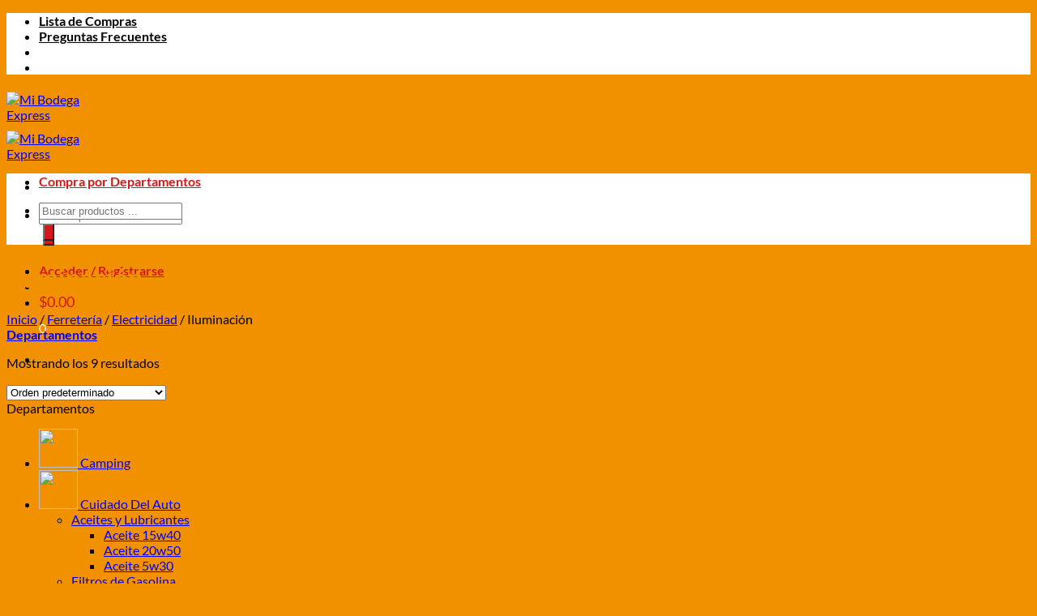

--- FILE ---
content_type: text/html; charset=UTF-8
request_url: https://mibodega.com.ve/categoria-producto/ferreteria/iluminacion/
body_size: 50640
content:
<!DOCTYPE html>
<html lang="es" class="loading-site no-js">
<head>
	<meta charset="UTF-8" />
	<link rel="profile" href="https://gmpg.org/xfn/11" />
	<link rel="pingback" href="" />

	<!-- Manifest added by SuperPWA - Progressive Web Apps Plugin For WordPress -->
<link rel="manifest" href="/superpwa-manifest.json">
<meta name="theme-color" content="#f29100">
<meta name="mobile-web-app-capable" content="yes">
<meta name="apple-touch-fullscreen" content="yes">
<meta name="apple-mobile-web-app-title" content="Mi Bodega Express">
<meta name="application-name" content="Mi Bodega Express">
<meta name="apple-mobile-web-app-capable" content="yes">
<meta name="apple-mobile-web-app-status-bar-style" content="default">
<link rel="apple-touch-icon"  href="https://mibodega.com.ve/wp-content/uploads/2021/10/logo-mi-bodega-express-pwa.png">
<link rel="apple-touch-icon" sizes="192x192" href="https://mibodega.com.ve/wp-content/uploads/2021/10/logo-mi-bodega-express-pwa.png">
<link rel="apple-touch-startup-image" media="screen and (device-width: 320px) and (device-height: 568px) and (-webkit-device-pixel-ratio: 2) and (orientation: landscape)" href="https://mibodega.com.ve/wp-content/uploads/superpwa-splashIcons/super_splash_screens/icon_1136x640.png"/>
<link rel="apple-touch-startup-image" media="screen and (device-width: 320px) and (device-height: 568px) and (-webkit-device-pixel-ratio: 2) and (orientation: portrait)" href="https://mibodega.com.ve/wp-content/uploads/superpwa-splashIcons/super_splash_screens/icon_640x1136.png"/>
<link rel="apple-touch-startup-image" media="screen and (device-width: 414px) and (device-height: 896px) and (-webkit-device-pixel-ratio: 3) and (orientation: landscape)" href="https://mibodega.com.ve/wp-content/uploads/superpwa-splashIcons/super_splash_screens/icon_2688x1242.png"/>
<link rel="apple-touch-startup-image" media="screen and (device-width: 414px) and (device-height: 896px) and (-webkit-device-pixel-ratio: 2) and (orientation: landscape)" href="https://mibodega.com.ve/wp-content/uploads/superpwa-splashIcons/super_splash_screens/icon_1792x828.png"/>
<link rel="apple-touch-startup-image" media="screen and (device-width: 375px) and (device-height: 812px) and (-webkit-device-pixel-ratio: 3) and (orientation: portrait)" href="https://mibodega.com.ve/wp-content/uploads/superpwa-splashIcons/super_splash_screens/icon_1125x2436.png"/>
<link rel="apple-touch-startup-image" media="screen and (device-width: 414px) and (device-height: 896px) and (-webkit-device-pixel-ratio: 2) and (orientation: portrait)" href="https://mibodega.com.ve/wp-content/uploads/superpwa-splashIcons/super_splash_screens/icon_828x1792.png"/>
<link rel="apple-touch-startup-image" media="screen and (device-width: 375px) and (device-height: 812px) and (-webkit-device-pixel-ratio: 3) and (orientation: landscape)" href="https://mibodega.com.ve/wp-content/uploads/superpwa-splashIcons/super_splash_screens/icon_2436x1125.png"/>
<link rel="apple-touch-startup-image" media="screen and (device-width: 414px) and (device-height: 736px) and (-webkit-device-pixel-ratio: 3) and (orientation: portrait)" href="https://mibodega.com.ve/wp-content/uploads/superpwa-splashIcons/super_splash_screens/icon_1242x2208.png"/>
<link rel="apple-touch-startup-image" media="screen and (device-width: 414px) and (device-height: 736px) and (-webkit-device-pixel-ratio: 3) and (orientation: landscape)" href="https://mibodega.com.ve/wp-content/uploads/superpwa-splashIcons/super_splash_screens/icon_2208x1242.png"/>
<link rel="apple-touch-startup-image" media="screen and (device-width: 375px) and (device-height: 667px) and (-webkit-device-pixel-ratio: 2) and (orientation: landscape)" href="https://mibodega.com.ve/wp-content/uploads/superpwa-splashIcons/super_splash_screens/icon_1334x750.png"/>
<link rel="apple-touch-startup-image" media="screen and (device-width: 375px) and (device-height: 667px) and (-webkit-device-pixel-ratio: 2) and (orientation: portrait)" href="https://mibodega.com.ve/wp-content/uploads/superpwa-splashIcons/super_splash_screens/icon_750x1334.png"/>
<link rel="apple-touch-startup-image" media="screen and (device-width: 1024px) and (device-height: 1366px) and (-webkit-device-pixel-ratio: 2) and (orientation: landscape)" href="https://mibodega.com.ve/wp-content/uploads/superpwa-splashIcons/super_splash_screens/icon_2732x2048.png"/>
<link rel="apple-touch-startup-image" media="screen and (device-width: 1024px) and (device-height: 1366px) and (-webkit-device-pixel-ratio: 2) and (orientation: portrait)" href="https://mibodega.com.ve/wp-content/uploads/superpwa-splashIcons/super_splash_screens/icon_2048x2732.png"/>
<link rel="apple-touch-startup-image" media="screen and (device-width: 834px) and (device-height: 1194px) and (-webkit-device-pixel-ratio: 2) and (orientation: landscape)" href="https://mibodega.com.ve/wp-content/uploads/superpwa-splashIcons/super_splash_screens/icon_2388x1668.png"/>
<link rel="apple-touch-startup-image" media="screen and (device-width: 834px) and (device-height: 1194px) and (-webkit-device-pixel-ratio: 2) and (orientation: portrait)" href="https://mibodega.com.ve/wp-content/uploads/superpwa-splashIcons/super_splash_screens/icon_1668x2388.png"/>
<link rel="apple-touch-startup-image" media="screen and (device-width: 834px) and (device-height: 1112px) and (-webkit-device-pixel-ratio: 2) and (orientation: landscape)" href="https://mibodega.com.ve/wp-content/uploads/superpwa-splashIcons/super_splash_screens/icon_2224x1668.png"/>
<link rel="apple-touch-startup-image" media="screen and (device-width: 414px) and (device-height: 896px) and (-webkit-device-pixel-ratio: 3) and (orientation: portrait)" href="https://mibodega.com.ve/wp-content/uploads/superpwa-splashIcons/super_splash_screens/icon_1242x2688.png"/>
<link rel="apple-touch-startup-image" media="screen and (device-width: 834px) and (device-height: 1112px) and (-webkit-device-pixel-ratio: 2) and (orientation: portrait)" href="https://mibodega.com.ve/wp-content/uploads/superpwa-splashIcons/super_splash_screens/icon_1668x2224.png"/>
<link rel="apple-touch-startup-image" media="screen and (device-width: 768px) and (device-height: 1024px) and (-webkit-device-pixel-ratio: 2) and (orientation: portrait)" href="https://mibodega.com.ve/wp-content/uploads/superpwa-splashIcons/super_splash_screens/icon_1536x2048.png"/>
<link rel="apple-touch-startup-image" media="screen and (device-width: 768px) and (device-height: 1024px) and (-webkit-device-pixel-ratio: 2) and (orientation: landscape)" href="https://mibodega.com.ve/wp-content/uploads/superpwa-splashIcons/super_splash_screens/icon_2048x1536.png"/>
<!-- / SuperPWA.com -->
				<script>document.documentElement.className = document.documentElement.className + ' yes-js js_active js'</script>
			<script>(function(html){html.className = html.className.replace(/\bno-js\b/,'js')})(document.documentElement);</script>
        <link rel="preconnect" href="//fonts.gstatic.com">
        <meta name='robots' content='index, follow, max-image-preview:large, max-snippet:-1, max-video-preview:-1' />
<meta name="viewport" content="width=device-width, initial-scale=1" />
	<!-- This site is optimized with the Yoast SEO plugin v26.6 - https://yoast.com/wordpress/plugins/seo/ -->
	<title>Iluminación archivos - Mi Bodega Express</title>
	<link rel="canonical" href="https://mibodega.com.ve/categoria-producto/ferreteria/electricidad/iluminacion/" />
	<meta property="og:locale" content="es_ES" />
	<meta property="og:type" content="article" />
	<meta property="og:title" content="Iluminación archivos - Mi Bodega Express" />
	<meta property="og:url" content="https://mibodega.com.ve/categoria-producto/ferreteria/electricidad/iluminacion/" />
	<meta property="og:site_name" content="Mi Bodega Express" />
	<meta name="twitter:card" content="summary_large_image" />
	<script type="application/ld+json" class="yoast-schema-graph">{"@context":"https://schema.org","@graph":[{"@type":"CollectionPage","@id":"https://mibodega.com.ve/categoria-producto/ferreteria/electricidad/iluminacion/","url":"https://mibodega.com.ve/categoria-producto/ferreteria/electricidad/iluminacion/","name":"Iluminación archivos - Mi Bodega Express","isPartOf":{"@id":"https://mibodega.com.ve/#website"},"primaryImageOfPage":{"@id":"https://mibodega.com.ve/categoria-producto/ferreteria/electricidad/iluminacion/#primaryimage"},"image":{"@id":"https://mibodega.com.ve/categoria-producto/ferreteria/electricidad/iluminacion/#primaryimage"},"thumbnailUrl":"https://mibodega.com.ve/wp-content/uploads/2025/07/DW0326-ILUMINACION-BULBO-20W.jpg","breadcrumb":{"@id":"https://mibodega.com.ve/categoria-producto/ferreteria/electricidad/iluminacion/#breadcrumb"},"inLanguage":"es"},{"@type":"ImageObject","inLanguage":"es","@id":"https://mibodega.com.ve/categoria-producto/ferreteria/electricidad/iluminacion/#primaryimage","url":"https://mibodega.com.ve/wp-content/uploads/2025/07/DW0326-ILUMINACION-BULBO-20W.jpg","contentUrl":"https://mibodega.com.ve/wp-content/uploads/2025/07/DW0326-ILUMINACION-BULBO-20W.jpg","width":700,"height":700},{"@type":"BreadcrumbList","@id":"https://mibodega.com.ve/categoria-producto/ferreteria/electricidad/iluminacion/#breadcrumb","itemListElement":[{"@type":"ListItem","position":1,"name":"Portada","item":"https://mibodega.com.ve/"},{"@type":"ListItem","position":2,"name":"Ferretería","item":"https://mibodega.com.ve/categoria-producto/ferreteria/"},{"@type":"ListItem","position":3,"name":"Electricidad","item":"https://mibodega.com.ve/categoria-producto/ferreteria/electricidad/"},{"@type":"ListItem","position":4,"name":"Iluminación"}]},{"@type":"WebSite","@id":"https://mibodega.com.ve/#website","url":"https://mibodega.com.ve/","name":"Mi Bodega Express","description":"Primer Supermercado Mayorista en el Oriente del País, compara precios. Compra más y Ahorra más. Ciudad Bolívar Estado Bolívar","publisher":{"@id":"https://mibodega.com.ve/#organization"},"potentialAction":[{"@type":"SearchAction","target":{"@type":"EntryPoint","urlTemplate":"https://mibodega.com.ve/?s={search_term_string}"},"query-input":{"@type":"PropertyValueSpecification","valueRequired":true,"valueName":"search_term_string"}}],"inLanguage":"es"},{"@type":"Organization","@id":"https://mibodega.com.ve/#organization","name":"Mi Bodega Express","url":"https://mibodega.com.ve/","logo":{"@type":"ImageObject","inLanguage":"es","@id":"https://mibodega.com.ve/#/schema/logo/image/","url":"https://mibodega.com.ve/wp-content/uploads/2021/06/logo-mi-bodega-express-grande.png","contentUrl":"https://mibodega.com.ve/wp-content/uploads/2021/06/logo-mi-bodega-express-grande.png","width":512,"height":512,"caption":"Mi Bodega Express"},"image":{"@id":"https://mibodega.com.ve/#/schema/logo/image/"}}]}</script>
	<!-- / Yoast SEO plugin. -->


<link rel='dns-prefetch' href='//www.googletagmanager.com' />
<link rel='dns-prefetch' href='//accounts.google.com' />
<link rel='dns-prefetch' href='//fonts.googleapis.com' />
<link href='https://fonts.gstatic.com' crossorigin rel='preconnect' />
<link rel='prefetch' href='https://mibodega.com.ve/wp-content/themes/flatsome/assets/js/flatsome.js?ver=e2eddd6c228105dac048' />
<link rel='prefetch' href='https://mibodega.com.ve/wp-content/themes/flatsome/assets/js/chunk.slider.js?ver=3.20.4' />
<link rel='prefetch' href='https://mibodega.com.ve/wp-content/themes/flatsome/assets/js/chunk.popups.js?ver=3.20.4' />
<link rel='prefetch' href='https://mibodega.com.ve/wp-content/themes/flatsome/assets/js/chunk.tooltips.js?ver=3.20.4' />
<link rel='prefetch' href='https://mibodega.com.ve/wp-content/themes/flatsome/assets/js/woocommerce.js?ver=1c9be63d628ff7c3ff4c' />
<link rel="alternate" type="application/rss+xml" title="Mi Bodega Express &raquo; Feed" href="https://mibodega.com.ve/feed/" />
<link rel="alternate" type="application/rss+xml" title="Mi Bodega Express &raquo; Feed de los comentarios" href="https://mibodega.com.ve/comments/feed/" />
<link rel="alternate" type="application/rss+xml" title="Mi Bodega Express &raquo; Iluminación Categoría Feed" href="https://mibodega.com.ve/categoria-producto/ferreteria/electricidad/iluminacion/feed/" />
<!-- mibodega.com.ve is managing ads with Advanced Ads 2.0.16 – https://wpadvancedads.com/ --><!--noptimize--><script id="mibod-ready">
			window.advanced_ads_ready=function(e,a){a=a||"complete";var d=function(e){return"interactive"===a?"loading"!==e:"complete"===e};d(document.readyState)?e():document.addEventListener("readystatechange",(function(a){d(a.target.readyState)&&e()}),{once:"interactive"===a})},window.advanced_ads_ready_queue=window.advanced_ads_ready_queue||[];		</script>
		<!--/noptimize--><style id='wp-img-auto-sizes-contain-inline-css' type='text/css'>
img:is([sizes=auto i],[sizes^="auto," i]){contain-intrinsic-size:3000px 1500px}
/*# sourceURL=wp-img-auto-sizes-contain-inline-css */
</style>
<link rel='stylesheet' id='berocket_mm_quantity_style-css' href='https://mibodega.com.ve/wp-content/plugins/minmax-quantity-for-woocommerce/css/shop.css?ver=1.3.8.3' type='text/css' media='all' />
<style id='wp-emoji-styles-inline-css' type='text/css'>

	img.wp-smiley, img.emoji {
		display: inline !important;
		border: none !important;
		box-shadow: none !important;
		height: 1em !important;
		width: 1em !important;
		margin: 0 0.07em !important;
		vertical-align: -0.1em !important;
		background: none !important;
		padding: 0 !important;
	}
/*# sourceURL=wp-emoji-styles-inline-css */
</style>
<style id='wp-block-library-inline-css' type='text/css'>
:root{--wp-block-synced-color:#7a00df;--wp-block-synced-color--rgb:122,0,223;--wp-bound-block-color:var(--wp-block-synced-color);--wp-editor-canvas-background:#ddd;--wp-admin-theme-color:#007cba;--wp-admin-theme-color--rgb:0,124,186;--wp-admin-theme-color-darker-10:#006ba1;--wp-admin-theme-color-darker-10--rgb:0,107,160.5;--wp-admin-theme-color-darker-20:#005a87;--wp-admin-theme-color-darker-20--rgb:0,90,135;--wp-admin-border-width-focus:2px}@media (min-resolution:192dpi){:root{--wp-admin-border-width-focus:1.5px}}.wp-element-button{cursor:pointer}:root .has-very-light-gray-background-color{background-color:#eee}:root .has-very-dark-gray-background-color{background-color:#313131}:root .has-very-light-gray-color{color:#eee}:root .has-very-dark-gray-color{color:#313131}:root .has-vivid-green-cyan-to-vivid-cyan-blue-gradient-background{background:linear-gradient(135deg,#00d084,#0693e3)}:root .has-purple-crush-gradient-background{background:linear-gradient(135deg,#34e2e4,#4721fb 50%,#ab1dfe)}:root .has-hazy-dawn-gradient-background{background:linear-gradient(135deg,#faaca8,#dad0ec)}:root .has-subdued-olive-gradient-background{background:linear-gradient(135deg,#fafae1,#67a671)}:root .has-atomic-cream-gradient-background{background:linear-gradient(135deg,#fdd79a,#004a59)}:root .has-nightshade-gradient-background{background:linear-gradient(135deg,#330968,#31cdcf)}:root .has-midnight-gradient-background{background:linear-gradient(135deg,#020381,#2874fc)}:root{--wp--preset--font-size--normal:16px;--wp--preset--font-size--huge:42px}.has-regular-font-size{font-size:1em}.has-larger-font-size{font-size:2.625em}.has-normal-font-size{font-size:var(--wp--preset--font-size--normal)}.has-huge-font-size{font-size:var(--wp--preset--font-size--huge)}.has-text-align-center{text-align:center}.has-text-align-left{text-align:left}.has-text-align-right{text-align:right}.has-fit-text{white-space:nowrap!important}#end-resizable-editor-section{display:none}.aligncenter{clear:both}.items-justified-left{justify-content:flex-start}.items-justified-center{justify-content:center}.items-justified-right{justify-content:flex-end}.items-justified-space-between{justify-content:space-between}.screen-reader-text{border:0;clip-path:inset(50%);height:1px;margin:-1px;overflow:hidden;padding:0;position:absolute;width:1px;word-wrap:normal!important}.screen-reader-text:focus{background-color:#ddd;clip-path:none;color:#444;display:block;font-size:1em;height:auto;left:5px;line-height:normal;padding:15px 23px 14px;text-decoration:none;top:5px;width:auto;z-index:100000}html :where(.has-border-color){border-style:solid}html :where([style*=border-top-color]){border-top-style:solid}html :where([style*=border-right-color]){border-right-style:solid}html :where([style*=border-bottom-color]){border-bottom-style:solid}html :where([style*=border-left-color]){border-left-style:solid}html :where([style*=border-width]){border-style:solid}html :where([style*=border-top-width]){border-top-style:solid}html :where([style*=border-right-width]){border-right-style:solid}html :where([style*=border-bottom-width]){border-bottom-style:solid}html :where([style*=border-left-width]){border-left-style:solid}html :where(img[class*=wp-image-]){height:auto;max-width:100%}:where(figure){margin:0 0 1em}html :where(.is-position-sticky){--wp-admin--admin-bar--position-offset:var(--wp-admin--admin-bar--height,0px)}@media screen and (max-width:600px){html :where(.is-position-sticky){--wp-admin--admin-bar--position-offset:0px}}

/*# sourceURL=wp-block-library-inline-css */
</style><link rel='stylesheet' id='wc-blocks-style-css' href='https://mibodega.com.ve/wp-content/plugins/woocommerce/assets/client/blocks/wc-blocks.css?ver=wc-10.4.3' type='text/css' media='all' />
<link rel='stylesheet' id='jquery-selectBox-css' href='https://mibodega.com.ve/wp-content/plugins/yith-woocommerce-wishlist/assets/css/jquery.selectBox.css?ver=1.2.0' type='text/css' media='all' />
<link rel='stylesheet' id='woocommerce_prettyPhoto_css-css' href='//mibodega.com.ve/wp-content/plugins/woocommerce/assets/css/prettyPhoto.css?ver=3.1.6' type='text/css' media='all' />
<link rel='stylesheet' id='yith-wcwl-main-css' href='https://mibodega.com.ve/wp-content/plugins/yith-woocommerce-wishlist/assets/css/style.css?ver=4.11.0' type='text/css' media='all' />
<style id='yith-wcwl-main-inline-css' type='text/css'>
 :root { --color-add-to-wishlist-background: #333333; --color-add-to-wishlist-text: #FFFFFF; --color-add-to-wishlist-border: #333333; --color-add-to-wishlist-background-hover: #333333; --color-add-to-wishlist-text-hover: #FFFFFF; --color-add-to-wishlist-border-hover: #333333; --rounded-corners-radius: 16px; --color-add-to-cart-background: #333333; --color-add-to-cart-text: #FFFFFF; --color-add-to-cart-border: #333333; --color-add-to-cart-background-hover: #4F4F4F; --color-add-to-cart-text-hover: #FFFFFF; --color-add-to-cart-border-hover: #4F4F4F; --add-to-cart-rounded-corners-radius: 16px; --color-button-style-1-background: #333333; --color-button-style-1-text: #FFFFFF; --color-button-style-1-border: #333333; --color-button-style-1-background-hover: #4F4F4F; --color-button-style-1-text-hover: #FFFFFF; --color-button-style-1-border-hover: #4F4F4F; --color-button-style-2-background: #333333; --color-button-style-2-text: #FFFFFF; --color-button-style-2-border: #333333; --color-button-style-2-background-hover: #4F4F4F; --color-button-style-2-text-hover: #FFFFFF; --color-button-style-2-border-hover: #4F4F4F; --color-wishlist-table-background: #FFFFFF; --color-wishlist-table-text: #6d6c6c; --color-wishlist-table-border: #FFFFFF; --color-headers-background: #F4F4F4; --color-share-button-color: #FFFFFF; --color-share-button-color-hover: #FFFFFF; --color-fb-button-background: #39599E; --color-fb-button-background-hover: #595A5A; --color-tw-button-background: #45AFE2; --color-tw-button-background-hover: #595A5A; --color-pr-button-background: #AB2E31; --color-pr-button-background-hover: #595A5A; --color-em-button-background: #FBB102; --color-em-button-background-hover: #595A5A; --color-wa-button-background: #00A901; --color-wa-button-background-hover: #595A5A; --feedback-duration: 3s } 
 :root { --color-add-to-wishlist-background: #333333; --color-add-to-wishlist-text: #FFFFFF; --color-add-to-wishlist-border: #333333; --color-add-to-wishlist-background-hover: #333333; --color-add-to-wishlist-text-hover: #FFFFFF; --color-add-to-wishlist-border-hover: #333333; --rounded-corners-radius: 16px; --color-add-to-cart-background: #333333; --color-add-to-cart-text: #FFFFFF; --color-add-to-cart-border: #333333; --color-add-to-cart-background-hover: #4F4F4F; --color-add-to-cart-text-hover: #FFFFFF; --color-add-to-cart-border-hover: #4F4F4F; --add-to-cart-rounded-corners-radius: 16px; --color-button-style-1-background: #333333; --color-button-style-1-text: #FFFFFF; --color-button-style-1-border: #333333; --color-button-style-1-background-hover: #4F4F4F; --color-button-style-1-text-hover: #FFFFFF; --color-button-style-1-border-hover: #4F4F4F; --color-button-style-2-background: #333333; --color-button-style-2-text: #FFFFFF; --color-button-style-2-border: #333333; --color-button-style-2-background-hover: #4F4F4F; --color-button-style-2-text-hover: #FFFFFF; --color-button-style-2-border-hover: #4F4F4F; --color-wishlist-table-background: #FFFFFF; --color-wishlist-table-text: #6d6c6c; --color-wishlist-table-border: #FFFFFF; --color-headers-background: #F4F4F4; --color-share-button-color: #FFFFFF; --color-share-button-color-hover: #FFFFFF; --color-fb-button-background: #39599E; --color-fb-button-background-hover: #595A5A; --color-tw-button-background: #45AFE2; --color-tw-button-background-hover: #595A5A; --color-pr-button-background: #AB2E31; --color-pr-button-background-hover: #595A5A; --color-em-button-background: #FBB102; --color-em-button-background-hover: #595A5A; --color-wa-button-background: #00A901; --color-wa-button-background-hover: #595A5A; --feedback-duration: 3s } 
 :root { --color-add-to-wishlist-background: #333333; --color-add-to-wishlist-text: #FFFFFF; --color-add-to-wishlist-border: #333333; --color-add-to-wishlist-background-hover: #333333; --color-add-to-wishlist-text-hover: #FFFFFF; --color-add-to-wishlist-border-hover: #333333; --rounded-corners-radius: 16px; --color-add-to-cart-background: #333333; --color-add-to-cart-text: #FFFFFF; --color-add-to-cart-border: #333333; --color-add-to-cart-background-hover: #4F4F4F; --color-add-to-cart-text-hover: #FFFFFF; --color-add-to-cart-border-hover: #4F4F4F; --add-to-cart-rounded-corners-radius: 16px; --color-button-style-1-background: #333333; --color-button-style-1-text: #FFFFFF; --color-button-style-1-border: #333333; --color-button-style-1-background-hover: #4F4F4F; --color-button-style-1-text-hover: #FFFFFF; --color-button-style-1-border-hover: #4F4F4F; --color-button-style-2-background: #333333; --color-button-style-2-text: #FFFFFF; --color-button-style-2-border: #333333; --color-button-style-2-background-hover: #4F4F4F; --color-button-style-2-text-hover: #FFFFFF; --color-button-style-2-border-hover: #4F4F4F; --color-wishlist-table-background: #FFFFFF; --color-wishlist-table-text: #6d6c6c; --color-wishlist-table-border: #FFFFFF; --color-headers-background: #F4F4F4; --color-share-button-color: #FFFFFF; --color-share-button-color-hover: #FFFFFF; --color-fb-button-background: #39599E; --color-fb-button-background-hover: #595A5A; --color-tw-button-background: #45AFE2; --color-tw-button-background-hover: #595A5A; --color-pr-button-background: #AB2E31; --color-pr-button-background-hover: #595A5A; --color-em-button-background: #FBB102; --color-em-button-background-hover: #595A5A; --color-wa-button-background: #00A901; --color-wa-button-background-hover: #595A5A; --feedback-duration: 3s } 
 :root { --color-add-to-wishlist-background: #333333; --color-add-to-wishlist-text: #FFFFFF; --color-add-to-wishlist-border: #333333; --color-add-to-wishlist-background-hover: #333333; --color-add-to-wishlist-text-hover: #FFFFFF; --color-add-to-wishlist-border-hover: #333333; --rounded-corners-radius: 16px; --color-add-to-cart-background: #333333; --color-add-to-cart-text: #FFFFFF; --color-add-to-cart-border: #333333; --color-add-to-cart-background-hover: #4F4F4F; --color-add-to-cart-text-hover: #FFFFFF; --color-add-to-cart-border-hover: #4F4F4F; --add-to-cart-rounded-corners-radius: 16px; --color-button-style-1-background: #333333; --color-button-style-1-text: #FFFFFF; --color-button-style-1-border: #333333; --color-button-style-1-background-hover: #4F4F4F; --color-button-style-1-text-hover: #FFFFFF; --color-button-style-1-border-hover: #4F4F4F; --color-button-style-2-background: #333333; --color-button-style-2-text: #FFFFFF; --color-button-style-2-border: #333333; --color-button-style-2-background-hover: #4F4F4F; --color-button-style-2-text-hover: #FFFFFF; --color-button-style-2-border-hover: #4F4F4F; --color-wishlist-table-background: #FFFFFF; --color-wishlist-table-text: #6d6c6c; --color-wishlist-table-border: #FFFFFF; --color-headers-background: #F4F4F4; --color-share-button-color: #FFFFFF; --color-share-button-color-hover: #FFFFFF; --color-fb-button-background: #39599E; --color-fb-button-background-hover: #595A5A; --color-tw-button-background: #45AFE2; --color-tw-button-background-hover: #595A5A; --color-pr-button-background: #AB2E31; --color-pr-button-background-hover: #595A5A; --color-em-button-background: #FBB102; --color-em-button-background-hover: #595A5A; --color-wa-button-background: #00A901; --color-wa-button-background-hover: #595A5A; --feedback-duration: 3s } 
 :root { --color-add-to-wishlist-background: #333333; --color-add-to-wishlist-text: #FFFFFF; --color-add-to-wishlist-border: #333333; --color-add-to-wishlist-background-hover: #333333; --color-add-to-wishlist-text-hover: #FFFFFF; --color-add-to-wishlist-border-hover: #333333; --rounded-corners-radius: 16px; --color-add-to-cart-background: #333333; --color-add-to-cart-text: #FFFFFF; --color-add-to-cart-border: #333333; --color-add-to-cart-background-hover: #4F4F4F; --color-add-to-cart-text-hover: #FFFFFF; --color-add-to-cart-border-hover: #4F4F4F; --add-to-cart-rounded-corners-radius: 16px; --color-button-style-1-background: #333333; --color-button-style-1-text: #FFFFFF; --color-button-style-1-border: #333333; --color-button-style-1-background-hover: #4F4F4F; --color-button-style-1-text-hover: #FFFFFF; --color-button-style-1-border-hover: #4F4F4F; --color-button-style-2-background: #333333; --color-button-style-2-text: #FFFFFF; --color-button-style-2-border: #333333; --color-button-style-2-background-hover: #4F4F4F; --color-button-style-2-text-hover: #FFFFFF; --color-button-style-2-border-hover: #4F4F4F; --color-wishlist-table-background: #FFFFFF; --color-wishlist-table-text: #6d6c6c; --color-wishlist-table-border: #FFFFFF; --color-headers-background: #F4F4F4; --color-share-button-color: #FFFFFF; --color-share-button-color-hover: #FFFFFF; --color-fb-button-background: #39599E; --color-fb-button-background-hover: #595A5A; --color-tw-button-background: #45AFE2; --color-tw-button-background-hover: #595A5A; --color-pr-button-background: #AB2E31; --color-pr-button-background-hover: #595A5A; --color-em-button-background: #FBB102; --color-em-button-background-hover: #595A5A; --color-wa-button-background: #00A901; --color-wa-button-background-hover: #595A5A; --feedback-duration: 3s } 
 :root { --color-add-to-wishlist-background: #333333; --color-add-to-wishlist-text: #FFFFFF; --color-add-to-wishlist-border: #333333; --color-add-to-wishlist-background-hover: #333333; --color-add-to-wishlist-text-hover: #FFFFFF; --color-add-to-wishlist-border-hover: #333333; --rounded-corners-radius: 16px; --color-add-to-cart-background: #333333; --color-add-to-cart-text: #FFFFFF; --color-add-to-cart-border: #333333; --color-add-to-cart-background-hover: #4F4F4F; --color-add-to-cart-text-hover: #FFFFFF; --color-add-to-cart-border-hover: #4F4F4F; --add-to-cart-rounded-corners-radius: 16px; --color-button-style-1-background: #333333; --color-button-style-1-text: #FFFFFF; --color-button-style-1-border: #333333; --color-button-style-1-background-hover: #4F4F4F; --color-button-style-1-text-hover: #FFFFFF; --color-button-style-1-border-hover: #4F4F4F; --color-button-style-2-background: #333333; --color-button-style-2-text: #FFFFFF; --color-button-style-2-border: #333333; --color-button-style-2-background-hover: #4F4F4F; --color-button-style-2-text-hover: #FFFFFF; --color-button-style-2-border-hover: #4F4F4F; --color-wishlist-table-background: #FFFFFF; --color-wishlist-table-text: #6d6c6c; --color-wishlist-table-border: #FFFFFF; --color-headers-background: #F4F4F4; --color-share-button-color: #FFFFFF; --color-share-button-color-hover: #FFFFFF; --color-fb-button-background: #39599E; --color-fb-button-background-hover: #595A5A; --color-tw-button-background: #45AFE2; --color-tw-button-background-hover: #595A5A; --color-pr-button-background: #AB2E31; --color-pr-button-background-hover: #595A5A; --color-em-button-background: #FBB102; --color-em-button-background-hover: #595A5A; --color-wa-button-background: #00A901; --color-wa-button-background-hover: #595A5A; --feedback-duration: 3s } 
 :root { --color-add-to-wishlist-background: #333333; --color-add-to-wishlist-text: #FFFFFF; --color-add-to-wishlist-border: #333333; --color-add-to-wishlist-background-hover: #333333; --color-add-to-wishlist-text-hover: #FFFFFF; --color-add-to-wishlist-border-hover: #333333; --rounded-corners-radius: 16px; --color-add-to-cart-background: #333333; --color-add-to-cart-text: #FFFFFF; --color-add-to-cart-border: #333333; --color-add-to-cart-background-hover: #4F4F4F; --color-add-to-cart-text-hover: #FFFFFF; --color-add-to-cart-border-hover: #4F4F4F; --add-to-cart-rounded-corners-radius: 16px; --color-button-style-1-background: #333333; --color-button-style-1-text: #FFFFFF; --color-button-style-1-border: #333333; --color-button-style-1-background-hover: #4F4F4F; --color-button-style-1-text-hover: #FFFFFF; --color-button-style-1-border-hover: #4F4F4F; --color-button-style-2-background: #333333; --color-button-style-2-text: #FFFFFF; --color-button-style-2-border: #333333; --color-button-style-2-background-hover: #4F4F4F; --color-button-style-2-text-hover: #FFFFFF; --color-button-style-2-border-hover: #4F4F4F; --color-wishlist-table-background: #FFFFFF; --color-wishlist-table-text: #6d6c6c; --color-wishlist-table-border: #FFFFFF; --color-headers-background: #F4F4F4; --color-share-button-color: #FFFFFF; --color-share-button-color-hover: #FFFFFF; --color-fb-button-background: #39599E; --color-fb-button-background-hover: #595A5A; --color-tw-button-background: #45AFE2; --color-tw-button-background-hover: #595A5A; --color-pr-button-background: #AB2E31; --color-pr-button-background-hover: #595A5A; --color-em-button-background: #FBB102; --color-em-button-background-hover: #595A5A; --color-wa-button-background: #00A901; --color-wa-button-background-hover: #595A5A; --feedback-duration: 3s } 
 :root { --color-add-to-wishlist-background: #333333; --color-add-to-wishlist-text: #FFFFFF; --color-add-to-wishlist-border: #333333; --color-add-to-wishlist-background-hover: #333333; --color-add-to-wishlist-text-hover: #FFFFFF; --color-add-to-wishlist-border-hover: #333333; --rounded-corners-radius: 16px; --color-add-to-cart-background: #333333; --color-add-to-cart-text: #FFFFFF; --color-add-to-cart-border: #333333; --color-add-to-cart-background-hover: #4F4F4F; --color-add-to-cart-text-hover: #FFFFFF; --color-add-to-cart-border-hover: #4F4F4F; --add-to-cart-rounded-corners-radius: 16px; --color-button-style-1-background: #333333; --color-button-style-1-text: #FFFFFF; --color-button-style-1-border: #333333; --color-button-style-1-background-hover: #4F4F4F; --color-button-style-1-text-hover: #FFFFFF; --color-button-style-1-border-hover: #4F4F4F; --color-button-style-2-background: #333333; --color-button-style-2-text: #FFFFFF; --color-button-style-2-border: #333333; --color-button-style-2-background-hover: #4F4F4F; --color-button-style-2-text-hover: #FFFFFF; --color-button-style-2-border-hover: #4F4F4F; --color-wishlist-table-background: #FFFFFF; --color-wishlist-table-text: #6d6c6c; --color-wishlist-table-border: #FFFFFF; --color-headers-background: #F4F4F4; --color-share-button-color: #FFFFFF; --color-share-button-color-hover: #FFFFFF; --color-fb-button-background: #39599E; --color-fb-button-background-hover: #595A5A; --color-tw-button-background: #45AFE2; --color-tw-button-background-hover: #595A5A; --color-pr-button-background: #AB2E31; --color-pr-button-background-hover: #595A5A; --color-em-button-background: #FBB102; --color-em-button-background-hover: #595A5A; --color-wa-button-background: #00A901; --color-wa-button-background-hover: #595A5A; --feedback-duration: 3s } 
 :root { --color-add-to-wishlist-background: #333333; --color-add-to-wishlist-text: #FFFFFF; --color-add-to-wishlist-border: #333333; --color-add-to-wishlist-background-hover: #333333; --color-add-to-wishlist-text-hover: #FFFFFF; --color-add-to-wishlist-border-hover: #333333; --rounded-corners-radius: 16px; --color-add-to-cart-background: #333333; --color-add-to-cart-text: #FFFFFF; --color-add-to-cart-border: #333333; --color-add-to-cart-background-hover: #4F4F4F; --color-add-to-cart-text-hover: #FFFFFF; --color-add-to-cart-border-hover: #4F4F4F; --add-to-cart-rounded-corners-radius: 16px; --color-button-style-1-background: #333333; --color-button-style-1-text: #FFFFFF; --color-button-style-1-border: #333333; --color-button-style-1-background-hover: #4F4F4F; --color-button-style-1-text-hover: #FFFFFF; --color-button-style-1-border-hover: #4F4F4F; --color-button-style-2-background: #333333; --color-button-style-2-text: #FFFFFF; --color-button-style-2-border: #333333; --color-button-style-2-background-hover: #4F4F4F; --color-button-style-2-text-hover: #FFFFFF; --color-button-style-2-border-hover: #4F4F4F; --color-wishlist-table-background: #FFFFFF; --color-wishlist-table-text: #6d6c6c; --color-wishlist-table-border: #FFFFFF; --color-headers-background: #F4F4F4; --color-share-button-color: #FFFFFF; --color-share-button-color-hover: #FFFFFF; --color-fb-button-background: #39599E; --color-fb-button-background-hover: #595A5A; --color-tw-button-background: #45AFE2; --color-tw-button-background-hover: #595A5A; --color-pr-button-background: #AB2E31; --color-pr-button-background-hover: #595A5A; --color-em-button-background: #FBB102; --color-em-button-background-hover: #595A5A; --color-wa-button-background: #00A901; --color-wa-button-background-hover: #595A5A; --feedback-duration: 3s } 
/*# sourceURL=yith-wcwl-main-inline-css */
</style>
<style id='global-styles-inline-css' type='text/css'>
:root{--wp--preset--aspect-ratio--square: 1;--wp--preset--aspect-ratio--4-3: 4/3;--wp--preset--aspect-ratio--3-4: 3/4;--wp--preset--aspect-ratio--3-2: 3/2;--wp--preset--aspect-ratio--2-3: 2/3;--wp--preset--aspect-ratio--16-9: 16/9;--wp--preset--aspect-ratio--9-16: 9/16;--wp--preset--color--black: #000000;--wp--preset--color--cyan-bluish-gray: #abb8c3;--wp--preset--color--white: #ffffff;--wp--preset--color--pale-pink: #f78da7;--wp--preset--color--vivid-red: #cf2e2e;--wp--preset--color--luminous-vivid-orange: #ff6900;--wp--preset--color--luminous-vivid-amber: #fcb900;--wp--preset--color--light-green-cyan: #7bdcb5;--wp--preset--color--vivid-green-cyan: #00d084;--wp--preset--color--pale-cyan-blue: #8ed1fc;--wp--preset--color--vivid-cyan-blue: #0693e3;--wp--preset--color--vivid-purple: #9b51e0;--wp--preset--color--primary: #d51819;--wp--preset--color--secondary: #f29100;--wp--preset--color--success: #f29100;--wp--preset--color--alert: #d51819;--wp--preset--gradient--vivid-cyan-blue-to-vivid-purple: linear-gradient(135deg,rgb(6,147,227) 0%,rgb(155,81,224) 100%);--wp--preset--gradient--light-green-cyan-to-vivid-green-cyan: linear-gradient(135deg,rgb(122,220,180) 0%,rgb(0,208,130) 100%);--wp--preset--gradient--luminous-vivid-amber-to-luminous-vivid-orange: linear-gradient(135deg,rgb(252,185,0) 0%,rgb(255,105,0) 100%);--wp--preset--gradient--luminous-vivid-orange-to-vivid-red: linear-gradient(135deg,rgb(255,105,0) 0%,rgb(207,46,46) 100%);--wp--preset--gradient--very-light-gray-to-cyan-bluish-gray: linear-gradient(135deg,rgb(238,238,238) 0%,rgb(169,184,195) 100%);--wp--preset--gradient--cool-to-warm-spectrum: linear-gradient(135deg,rgb(74,234,220) 0%,rgb(151,120,209) 20%,rgb(207,42,186) 40%,rgb(238,44,130) 60%,rgb(251,105,98) 80%,rgb(254,248,76) 100%);--wp--preset--gradient--blush-light-purple: linear-gradient(135deg,rgb(255,206,236) 0%,rgb(152,150,240) 100%);--wp--preset--gradient--blush-bordeaux: linear-gradient(135deg,rgb(254,205,165) 0%,rgb(254,45,45) 50%,rgb(107,0,62) 100%);--wp--preset--gradient--luminous-dusk: linear-gradient(135deg,rgb(255,203,112) 0%,rgb(199,81,192) 50%,rgb(65,88,208) 100%);--wp--preset--gradient--pale-ocean: linear-gradient(135deg,rgb(255,245,203) 0%,rgb(182,227,212) 50%,rgb(51,167,181) 100%);--wp--preset--gradient--electric-grass: linear-gradient(135deg,rgb(202,248,128) 0%,rgb(113,206,126) 100%);--wp--preset--gradient--midnight: linear-gradient(135deg,rgb(2,3,129) 0%,rgb(40,116,252) 100%);--wp--preset--font-size--small: 13px;--wp--preset--font-size--medium: 20px;--wp--preset--font-size--large: 36px;--wp--preset--font-size--x-large: 42px;--wp--preset--spacing--20: 0.44rem;--wp--preset--spacing--30: 0.67rem;--wp--preset--spacing--40: 1rem;--wp--preset--spacing--50: 1.5rem;--wp--preset--spacing--60: 2.25rem;--wp--preset--spacing--70: 3.38rem;--wp--preset--spacing--80: 5.06rem;--wp--preset--shadow--natural: 6px 6px 9px rgba(0, 0, 0, 0.2);--wp--preset--shadow--deep: 12px 12px 50px rgba(0, 0, 0, 0.4);--wp--preset--shadow--sharp: 6px 6px 0px rgba(0, 0, 0, 0.2);--wp--preset--shadow--outlined: 6px 6px 0px -3px rgb(255, 255, 255), 6px 6px rgb(0, 0, 0);--wp--preset--shadow--crisp: 6px 6px 0px rgb(0, 0, 0);}:where(body) { margin: 0; }.wp-site-blocks > .alignleft { float: left; margin-right: 2em; }.wp-site-blocks > .alignright { float: right; margin-left: 2em; }.wp-site-blocks > .aligncenter { justify-content: center; margin-left: auto; margin-right: auto; }:where(.is-layout-flex){gap: 0.5em;}:where(.is-layout-grid){gap: 0.5em;}.is-layout-flow > .alignleft{float: left;margin-inline-start: 0;margin-inline-end: 2em;}.is-layout-flow > .alignright{float: right;margin-inline-start: 2em;margin-inline-end: 0;}.is-layout-flow > .aligncenter{margin-left: auto !important;margin-right: auto !important;}.is-layout-constrained > .alignleft{float: left;margin-inline-start: 0;margin-inline-end: 2em;}.is-layout-constrained > .alignright{float: right;margin-inline-start: 2em;margin-inline-end: 0;}.is-layout-constrained > .aligncenter{margin-left: auto !important;margin-right: auto !important;}.is-layout-constrained > :where(:not(.alignleft):not(.alignright):not(.alignfull)){margin-left: auto !important;margin-right: auto !important;}body .is-layout-flex{display: flex;}.is-layout-flex{flex-wrap: wrap;align-items: center;}.is-layout-flex > :is(*, div){margin: 0;}body .is-layout-grid{display: grid;}.is-layout-grid > :is(*, div){margin: 0;}body{padding-top: 0px;padding-right: 0px;padding-bottom: 0px;padding-left: 0px;}a:where(:not(.wp-element-button)){text-decoration: none;}:root :where(.wp-element-button, .wp-block-button__link){background-color: #32373c;border-width: 0;color: #fff;font-family: inherit;font-size: inherit;font-style: inherit;font-weight: inherit;letter-spacing: inherit;line-height: inherit;padding-top: calc(0.667em + 2px);padding-right: calc(1.333em + 2px);padding-bottom: calc(0.667em + 2px);padding-left: calc(1.333em + 2px);text-decoration: none;text-transform: inherit;}.has-black-color{color: var(--wp--preset--color--black) !important;}.has-cyan-bluish-gray-color{color: var(--wp--preset--color--cyan-bluish-gray) !important;}.has-white-color{color: var(--wp--preset--color--white) !important;}.has-pale-pink-color{color: var(--wp--preset--color--pale-pink) !important;}.has-vivid-red-color{color: var(--wp--preset--color--vivid-red) !important;}.has-luminous-vivid-orange-color{color: var(--wp--preset--color--luminous-vivid-orange) !important;}.has-luminous-vivid-amber-color{color: var(--wp--preset--color--luminous-vivid-amber) !important;}.has-light-green-cyan-color{color: var(--wp--preset--color--light-green-cyan) !important;}.has-vivid-green-cyan-color{color: var(--wp--preset--color--vivid-green-cyan) !important;}.has-pale-cyan-blue-color{color: var(--wp--preset--color--pale-cyan-blue) !important;}.has-vivid-cyan-blue-color{color: var(--wp--preset--color--vivid-cyan-blue) !important;}.has-vivid-purple-color{color: var(--wp--preset--color--vivid-purple) !important;}.has-primary-color{color: var(--wp--preset--color--primary) !important;}.has-secondary-color{color: var(--wp--preset--color--secondary) !important;}.has-success-color{color: var(--wp--preset--color--success) !important;}.has-alert-color{color: var(--wp--preset--color--alert) !important;}.has-black-background-color{background-color: var(--wp--preset--color--black) !important;}.has-cyan-bluish-gray-background-color{background-color: var(--wp--preset--color--cyan-bluish-gray) !important;}.has-white-background-color{background-color: var(--wp--preset--color--white) !important;}.has-pale-pink-background-color{background-color: var(--wp--preset--color--pale-pink) !important;}.has-vivid-red-background-color{background-color: var(--wp--preset--color--vivid-red) !important;}.has-luminous-vivid-orange-background-color{background-color: var(--wp--preset--color--luminous-vivid-orange) !important;}.has-luminous-vivid-amber-background-color{background-color: var(--wp--preset--color--luminous-vivid-amber) !important;}.has-light-green-cyan-background-color{background-color: var(--wp--preset--color--light-green-cyan) !important;}.has-vivid-green-cyan-background-color{background-color: var(--wp--preset--color--vivid-green-cyan) !important;}.has-pale-cyan-blue-background-color{background-color: var(--wp--preset--color--pale-cyan-blue) !important;}.has-vivid-cyan-blue-background-color{background-color: var(--wp--preset--color--vivid-cyan-blue) !important;}.has-vivid-purple-background-color{background-color: var(--wp--preset--color--vivid-purple) !important;}.has-primary-background-color{background-color: var(--wp--preset--color--primary) !important;}.has-secondary-background-color{background-color: var(--wp--preset--color--secondary) !important;}.has-success-background-color{background-color: var(--wp--preset--color--success) !important;}.has-alert-background-color{background-color: var(--wp--preset--color--alert) !important;}.has-black-border-color{border-color: var(--wp--preset--color--black) !important;}.has-cyan-bluish-gray-border-color{border-color: var(--wp--preset--color--cyan-bluish-gray) !important;}.has-white-border-color{border-color: var(--wp--preset--color--white) !important;}.has-pale-pink-border-color{border-color: var(--wp--preset--color--pale-pink) !important;}.has-vivid-red-border-color{border-color: var(--wp--preset--color--vivid-red) !important;}.has-luminous-vivid-orange-border-color{border-color: var(--wp--preset--color--luminous-vivid-orange) !important;}.has-luminous-vivid-amber-border-color{border-color: var(--wp--preset--color--luminous-vivid-amber) !important;}.has-light-green-cyan-border-color{border-color: var(--wp--preset--color--light-green-cyan) !important;}.has-vivid-green-cyan-border-color{border-color: var(--wp--preset--color--vivid-green-cyan) !important;}.has-pale-cyan-blue-border-color{border-color: var(--wp--preset--color--pale-cyan-blue) !important;}.has-vivid-cyan-blue-border-color{border-color: var(--wp--preset--color--vivid-cyan-blue) !important;}.has-vivid-purple-border-color{border-color: var(--wp--preset--color--vivid-purple) !important;}.has-primary-border-color{border-color: var(--wp--preset--color--primary) !important;}.has-secondary-border-color{border-color: var(--wp--preset--color--secondary) !important;}.has-success-border-color{border-color: var(--wp--preset--color--success) !important;}.has-alert-border-color{border-color: var(--wp--preset--color--alert) !important;}.has-vivid-cyan-blue-to-vivid-purple-gradient-background{background: var(--wp--preset--gradient--vivid-cyan-blue-to-vivid-purple) !important;}.has-light-green-cyan-to-vivid-green-cyan-gradient-background{background: var(--wp--preset--gradient--light-green-cyan-to-vivid-green-cyan) !important;}.has-luminous-vivid-amber-to-luminous-vivid-orange-gradient-background{background: var(--wp--preset--gradient--luminous-vivid-amber-to-luminous-vivid-orange) !important;}.has-luminous-vivid-orange-to-vivid-red-gradient-background{background: var(--wp--preset--gradient--luminous-vivid-orange-to-vivid-red) !important;}.has-very-light-gray-to-cyan-bluish-gray-gradient-background{background: var(--wp--preset--gradient--very-light-gray-to-cyan-bluish-gray) !important;}.has-cool-to-warm-spectrum-gradient-background{background: var(--wp--preset--gradient--cool-to-warm-spectrum) !important;}.has-blush-light-purple-gradient-background{background: var(--wp--preset--gradient--blush-light-purple) !important;}.has-blush-bordeaux-gradient-background{background: var(--wp--preset--gradient--blush-bordeaux) !important;}.has-luminous-dusk-gradient-background{background: var(--wp--preset--gradient--luminous-dusk) !important;}.has-pale-ocean-gradient-background{background: var(--wp--preset--gradient--pale-ocean) !important;}.has-electric-grass-gradient-background{background: var(--wp--preset--gradient--electric-grass) !important;}.has-midnight-gradient-background{background: var(--wp--preset--gradient--midnight) !important;}.has-small-font-size{font-size: var(--wp--preset--font-size--small) !important;}.has-medium-font-size{font-size: var(--wp--preset--font-size--medium) !important;}.has-large-font-size{font-size: var(--wp--preset--font-size--large) !important;}.has-x-large-font-size{font-size: var(--wp--preset--font-size--x-large) !important;}
/*# sourceURL=global-styles-inline-css */
</style>

<link rel='stylesheet' id='wcqrc-googleFonts-css' href='//fonts.googleapis.com/css?family=Lato&#038;ver=6.9' type='text/css' media='all' />
<link rel='stylesheet' id='wcqrc-product-css' href='https://mibodega.com.ve/wp-content/plugins/qr-code-woocommerce/assets/css/wooqr-code.css?ver=2.0.5' type='text/css' media='all' />
<link rel='stylesheet' id='wcb2bsa_frontend-css' href='https://mibodega.com.ve/wp-content/plugins/woocommerce-b2b-sales-agents/assets/css/frontend.min.css?ver=1.2.6' type='text/css' media='all' />
<link rel='stylesheet' id='wcb2b_livesearch-css' href='https://mibodega.com.ve/wp-content/plugins/woocommerce-b2b/assets/css/livesearch.min.css?ver=3.0.3' type='text/css' media='all' />
<link rel='stylesheet' id='wcb2b_frontend-css' href='https://mibodega.com.ve/wp-content/plugins/woocommerce-b2b/assets/css/frontend.min.css?ver=4.0.3' type='text/css' media='all' />
<style id='woocommerce-inline-inline-css' type='text/css'>
.woocommerce form .form-row .required { visibility: visible; }
/*# sourceURL=woocommerce-inline-inline-css */
</style>
<link rel='stylesheet' id='wpb-wwa-style-css' href='https://mibodega.com.ve/wp-content/plugins/wpb-woocommerce-widgets-accordion/inc/../assets/css/main.css?ver=1.0' type='text/css' media='all' />
<link rel='stylesheet' id='pofily-woocommerce-product-filters-vi_dropdown-css' href='https://mibodega.com.ve/wp-content/plugins/pofily-woocommerce-product-filters/assets/css/vi_dropdown.css?ver=1.2.9' type='text/css' media='all' />
<link rel='stylesheet' id='pofily-woocommerce-product-filters-rangeSlide-css' href='https://mibodega.com.ve/wp-content/plugins/pofily-woocommerce-product-filters/assets/css/ion.rangeSlider.min.css?ver=1.2.9' type='text/css' media='all' />
<link rel='stylesheet' id='pofily-woocommerce-product-filters-icon-filter-css' href='https://mibodega.com.ve/wp-content/plugins/pofily-woocommerce-product-filters/assets/css/viwcpf-icon-filter.css?ver=1.2.9' type='text/css' media='all' />
<link rel='stylesheet' id='pofily-woocommerce-product-filters-off_canvas-css' href='https://mibodega.com.ve/wp-content/plugins/pofily-woocommerce-product-filters/public/css/off_canvas.min.css?ver=1.2.9' type='text/css' media='all' />
<link rel='stylesheet' id='pofily-woocommerce-product-filters-css' href='https://mibodega.com.ve/wp-content/plugins/pofily-woocommerce-product-filters/public/css/woocommerce-product-filters-public.min.css?ver=1.2.9' type='text/css' media='all' />
<style id='pofily-woocommerce-product-filters-inline-css' type='text/css'>
:root{
	--viwcpf-area_color_title: #434343;
	--viwcpf-area_color_background: #ffffff;
	--viwcpf-area_color_accent: #f29100;
	--viwcpf-label_size_font_size: 16px;
	--viwcpf-label_size_border_width: 1;
	--viwcpf-label_size_border_radius: 4;
	--viwcpf-label_color_background: #ffffff;
	--viwcpf-label_color_text: #000000;
	--viwcpf-label_color_background_hover: #f29100;
	--viwcpf-label_color_text_hover: #ffffff;
	--viwcpf-label_color_background_active: #ebebeb;
	--viwcpf-label_color_text_active: #f29100;
	--viwcpf-modal_style: off_canvas;
	--viwcpf-modal_icon_position: top_left;
	--viwcpf-modal_top_loop_column: 1;
	--viwcpf-modal_icon_box_shadow: on;
	--viwcpf-modal_icon_icon_radius: ;
	--viwcpf-modal_icon_horizontal: 25px;
	--viwcpf-modal_icon_vertical: 35px;
	--viwcpf-modal_icon_size: 1;
	--viwcpf-modal_icon_color: #ffffff;
	--viwcpf-modal_icon_background: #212121;
	--viwcpf-modal_icon_size_hover: 1;
	--viwcpf-modal_icon_color_hover: #212121;
	--viwcpf-modal_icon_background_hover: #e5e5e5;
}
/*# sourceURL=pofily-woocommerce-product-filters-inline-css */
</style>
<link rel='stylesheet' id='dgwt-wcas-style-css' href='https://mibodega.com.ve/wp-content/plugins/ajax-search-for-woocommerce/assets/css/style.min.css?ver=1.32.1' type='text/css' media='all' />
<link rel='stylesheet' id='select2-css' href='https://mibodega.com.ve/wp-content/plugins/woocommerce/assets/css/select2.css?ver=10.4.3' type='text/css' media='all' />
<link rel='stylesheet' id='lightslider-css' href='https://mibodega.com.ve/wp-content/plugins/woocommerce-side-cart-premium/assets/library/lightslider/css/lightslider.css?ver=1.0' type='text/css' media='all' />
<link rel='stylesheet' id='xoo-wsc-fonts-css' href='https://mibodega.com.ve/wp-content/plugins/woocommerce-side-cart-premium/assets/css/xoo-wsc-fonts.css?ver=4.0.3' type='text/css' media='all' />
<link rel='stylesheet' id='xoo-wsc-style-css' href='https://mibodega.com.ve/wp-content/plugins/woocommerce-side-cart-premium/assets/css/xoo-wsc-style.css?ver=4.0.3' type='text/css' media='all' />
<style id='xoo-wsc-style-inline-css' type='text/css'>

.xoo-wsc-sp-left-col img, .xoo-wsc-sp-left-col{
	max-width: 80px;
}

.xoo-wsc-sp-right-col{
	font-size: 14px;
}

.xoo-wsc-sp-container, .xoo-wsc-dr-sp{
	background-color: #eee;
}


.xoo-wsc-ft-buttons-cont a.xoo-wsc-ft-btn, .xoo-wsc-markup .xoo-wsc-btn, .xoo-wsc-markup .woocommerce-shipping-calculator button[type="submit"] {
	background-color: #d51819;
	color: #ffffff;
	border: 0px solid #ffffff;
	padding: 10px 20px;
}

.xoo-wsc-ft-buttons-cont a.xoo-wsc-ft-btn:hover, .xoo-wsc-markup .xoo-wsc-btn:hover, .xoo-wsc-markup .woocommerce-shipping-calculator button[type="submit"]:hover {
	background-color: #f29100;
	color: #ffffff;
	border: 0px solid #000000;
}


 

.xoo-wsc-footer{
	background-color: #ffffff;
	color: #d51819;
	padding: 10px 20px;
	box-shadow: 0 -1px 10px #0000001a;
}

.xoo-wsc-footer, .xoo-wsc-footer a, .xoo-wsc-footer .amount{
	font-size: 18px;
}

.xoo-wsc-ft-buttons-cont{
	grid-template-columns: auto;
}

.xoo-wsc-basket{
	bottom: 200px;
	right: 1px;
	background-color: #d51819;
	color: #ffffff;
	box-shadow: 0px 0px 15px 2px #0000001a;
	border-radius: 50%;
	display: flex;
	width: 60px;
	height: 60px;
}


@media only screen and (max-width: 600px) {
	.xoo-wsc-basket {
		display: none!important;
	}
}


.xoo-wsc-bki{
	font-size: 30px}

.xoo-wsc-items-count{
	top: -10px;
	left: -10px;
}

.xoo-wsc-items-count{
	background-color: #f29100;
	color: #ffffff;
}

.xoo-wsc-container, .xoo-wsc-slider, .xoo-wsc-drawer{
	max-width: 365px;
	right: -365px;
	top: 0;bottom: 0;
	bottom: 0;
	font-family: }

.xoo-wsc-drawer{
	max-width: 350px;
}

.xoo-wsc-cart-active .xoo-wsc-container, .xoo-wsc-slider-active .xoo-wsc-slider{
	right: 0;
}

.xoo-wsc-drawer-active .xoo-wsc-drawer{
	right: 365px;
}
.xoo-wsc-drawer{
	right: 0;
}


.xoo-wsc-cart-active .xoo-wsc-basket{
	right: 365px;
}



.xoo-wsc-slider{
	right: -365px;
}

span.xoo-wsch-close, .xoo-wscdh-close {
    font-size: 30px;
    right: 10px;
}

.xoo-wsch-top{
	justify-content: center;
}

.xoo-wsch-text{
	font-size: 20px;
}

.xoo-wsc-header, .xoo-wsc-drawer-header{
	color: #ffffff;
	background-color: #d51819;
	border-bottom: 2px solid #eee;
}

.xoo-wsc-sb-bar > span{
	background-color: #f29100;
}

.xoo-wsc-body{
	background-color: #ffffff;
}

.xoo-wsc-body, .xoo-wsc-body span.amount, .xoo-wsc-body a{
	font-size: 16px;
	color: #d51819;
}

.xoo-wsc-product, .xoo-wsc-sp-product{
	padding: 10px 15px;
	margin: 10px 15px;
	border-radius: 5px;
	box-shadow: 0 2px 2px #00000005;
	background-color: #ffffff;
}

.xoo-wsc-body .xoo-wsc-ft-totals{
	padding: 10px 15px;
	margin: 10px 15px;
}

.xoo-wsc-product-cont{
	padding: 10px 10px;
}

.xoo-wsc-pattern-row .xoo-wsc-img-col{
	width: 28%;
}

.xoo-wsc-pattern-card .xoo-wsc-img-col img{
	max-width: 100%;
	display: table;
	margin: 0 auto;
}
.xoo-wsc-pattern-row .xoo-wsc-sum-col{
	width: 72%;
}

.xoo-wsc-pattern-card .xoo-wsc-product-cont{
	width: 100% 
}
.xoo-wsc-pattern-card .xoo-wsc-product{
	border: 0;
	box-shadow: 0px 10px 15px -12px #0000001a;
}
.xoo-wsc-pattern-card .xoo-wsc-img-col{
	background-color: #eee;
}
.xoo-wsc-sm-front{
	background-color: #eee;
}
.xoo-wsc-pattern-card, .xoo-wsc-sm-front{
	border-bottom-left-radius: 5px;
	border-bottom-right-radius: 5px;
}
.xoo-wsc-pattern-card, .xoo-wsc-img-col img, .xoo-wsc-img-col{
	border-top-left-radius: 5px;
	border-top-right-radius: 5px;
}
.xoo-wsc-sm-back{
	background-color: #fff;
}
.xoo-wsc-sm-front, .xoo-wsc-sm-back{
	color: #000;
}

.xoo-wsc-sum-col{
	justify-content: center;
}

/***** Quantity *****/

.xoo-wsc-qty-box{
	max-width: 100px;
}

.xoo-wsc-qty-box.xoo-wsc-qtb-square{
	border-color: #cac9c9;
}

input[type="number"].xoo-wsc-qty{
	border-color: #cac9c9;
	background-color: #ffffff;
	color: #000000;
	height: 30px;
	line-height: 30px;
}

input[type="number"].xoo-wsc-qty, .xoo-wsc-qtb-square{
	border-width: 1px;
	border-style: solid;
}
.xoo-wsc-chng{
	background-color: #e2e2e2;
	color: #000000;
	width: 25px;
}

.xoo-wsc-qtb-circle .xoo-wsc-chng{
	height: 25px;
	line-height: 25px;
}

/** Shortcode **/
.xoo-wsc-sc-count{
	background-color: #f29100;
	color: #ffffff;
}

.xoo-wsc-sc-bki{
	font-size: 28px;
	color: 28;
}
.xoo-wsc-sc-cont{
	color: #d51819;
}

.xoo-wsc-sp-column li.xoo-wsc-sp-prod-cont{
	width: 50%;
}


.added_to_cart{
	display: none!important;
}

.magictime {
    animation-duration: 0.5s;
}


span.xoo-wsc-dtg-icon{
	right: calc(100% - 11px );
}


.xoo-wsc-sp-product{
	background-color: #fff;
}


@media only screen and (max-width: 600px) {
	.xoo-wsc-basket {
	    width: 40px;
	    height: 40px;
	}

	.xoo-wsc-bki {
	    font-size: 20px;
	}

	span.xoo-wsc-items-count {
	    width: 17px;
	    height: 17px;
	    line-height: 17px;
	    top: -7px;
	    left: -7px;
	}
}



.xoo-wsc-product dl.variation {
	display: block;
}input.xoo-wsc-qty { margin: auto; }
/*# sourceURL=xoo-wsc-style-inline-css */
</style>
<link rel='stylesheet' id='flatsome-woocommerce-wishlist-css' href='https://mibodega.com.ve/wp-content/themes/flatsome/inc/integrations/wc-yith-wishlist/wishlist.css?ver=3.20.4' type='text/css' media='all' />
<link rel='stylesheet' id='woo-slg-public-style-css' href='https://mibodega.com.ve/wp-content/plugins/woo-social-login/includes/css/style-public.css?ver=2.8.7' type='text/css' media='all' />
<link rel='stylesheet' id='woo-slg-style-social-css' href='https://mibodega.com.ve/wp-content/plugins/woo-social-login/includes/css/style-social.css?ver=2.8.7' type='text/css' media='all' />
<link rel='stylesheet' id='pwb-styles-frontend-css' href='https://mibodega.com.ve/wp-content/plugins/perfect-woocommerce-brands/build/frontend/css/style.css?ver=3.6.8' type='text/css' media='all' />
<link rel='stylesheet' id='lpac-css' href='https://mibodega.com.ve/wp-content/plugins/map-location-picker-at-checkout-for-woocommerce/assets/public/css/lpac-public.css?ver=1.10.8' type='text/css' media='all' />
<link rel='stylesheet' id='cf7cf-style-css' href='https://mibodega.com.ve/wp-content/plugins/cf7-conditional-fields/style.css?ver=2.6.7' type='text/css' media='all' />
<link rel='stylesheet' id='flatsome-main-css' href='https://mibodega.com.ve/wp-content/themes/flatsome/assets/css/flatsome.css?ver=3.20.4' type='text/css' media='all' />
<style id='flatsome-main-inline-css' type='text/css'>
@font-face {
				font-family: "fl-icons";
				font-display: block;
				src: url(https://mibodega.com.ve/wp-content/themes/flatsome/assets/css/icons/fl-icons.eot?v=3.20.4);
				src:
					url(https://mibodega.com.ve/wp-content/themes/flatsome/assets/css/icons/fl-icons.eot#iefix?v=3.20.4) format("embedded-opentype"),
					url(https://mibodega.com.ve/wp-content/themes/flatsome/assets/css/icons/fl-icons.woff2?v=3.20.4) format("woff2"),
					url(https://mibodega.com.ve/wp-content/themes/flatsome/assets/css/icons/fl-icons.ttf?v=3.20.4) format("truetype"),
					url(https://mibodega.com.ve/wp-content/themes/flatsome/assets/css/icons/fl-icons.woff?v=3.20.4) format("woff"),
					url(https://mibodega.com.ve/wp-content/themes/flatsome/assets/css/icons/fl-icons.svg?v=3.20.4#fl-icons) format("svg");
			}
/*# sourceURL=flatsome-main-inline-css */
</style>
<link rel='stylesheet' id='flatsome-shop-css' href='https://mibodega.com.ve/wp-content/themes/flatsome/assets/css/flatsome-shop.css?ver=3.20.4' type='text/css' media='all' />
<link rel='stylesheet' id='flatsome-style-css' href='https://mibodega.com.ve/wp-content/themes/flatsome-child/style.css?ver=3.0' type='text/css' media='all' />
<link rel='stylesheet' id='wws-public-style-css' href='https://mibodega.com.ve/wp-content/plugins/wordpress-whatsapp-support/assets/css/wws.css?ver=2.5.3' type='text/css' media='all' />
<style id='wws-public-style-inline-css' type='text/css'>
.wws--bg-color {
			background-color: #4ac959;
		}.wws--text-color {
				color: #ffffff;
		}.wws-popup__open-btn {
				display: flex;
				justify-content: center;
				align-items: center;
				width: 56px;
				height: 56px;
				border-radius: 50%;
				margin-top: 10px;
				cursor: pointer;
			}
			.wws-popup__open-btn svg {
				height: auto;
				width: 30px;
			}.wws-popup-container--position {
					right: 12px;
					bottom: 12px;
				}
				.wws-popup__open-btn { float: right; }
				.wws-gradient--position {
				  bottom: 0;
				  right: 0;
				  background: radial-gradient(ellipse at bottom right, rgba(29, 39, 54, 0.2) 0, rgba(29, 39, 54, 0) 72%);
				}
/*# sourceURL=wws-public-style-inline-css */
</style>
<link rel='stylesheet' id='wws-public-template-css' href='https://mibodega.com.ve/wp-content/plugins/wordpress-whatsapp-support/assets/css/wws-layout-4.css?ver=2.5.3' type='text/css' media='all' />
<link rel='stylesheet' id='wpb_wmca_accordion_style-css' href='https://mibodega.com.ve/wp-content/plugins/wpb-accordion-menu-or-category-pro/assets/css/wpb_wmca_style.css?ver=1759538686' type='text/css' media='all' />
<style id='wpb_wmca_accordion_inline_style-inline-css' type='text/css'>
		.wpb_category_n_menu_accordion li.wpb-submenu-indicator-minus > a > span.wpb-submenu-indicator .wpb-submenu-indicator-icon { 
			-ms-transform: rotate(45deg);
			-moz-transform: rotate(45deg);
			-webkit-transform: rotate(45deg);
			transform: rotate(45deg); 
		}
/*# sourceURL=wpb_wmca_accordion_inline_style-inline-css */
</style>
<style id='rocket-lazyload-inline-css' type='text/css'>
.rll-youtube-player{position:relative;padding-bottom:56.23%;height:0;overflow:hidden;max-width:100%;}.rll-youtube-player:focus-within{outline: 2px solid currentColor;outline-offset: 5px;}.rll-youtube-player iframe{position:absolute;top:0;left:0;width:100%;height:100%;z-index:100;background:0 0}.rll-youtube-player img{bottom:0;display:block;left:0;margin:auto;max-width:100%;width:100%;position:absolute;right:0;top:0;border:none;height:auto;-webkit-transition:.4s all;-moz-transition:.4s all;transition:.4s all}.rll-youtube-player img:hover{-webkit-filter:brightness(75%)}.rll-youtube-player .play{height:100%;width:100%;left:0;top:0;position:absolute;background:url(https://mibodega.com.ve/wp-content/plugins/wp-rocket/assets/img/youtube.png) no-repeat center;background-color: transparent !important;cursor:pointer;border:none;}
/*# sourceURL=rocket-lazyload-inline-css */
</style>
<script type="text/javascript" src="https://mibodega.com.ve/wp-includes/js/jquery/jquery.min.js?ver=3.7.1" id="jquery-core-js"></script>
<script type="text/javascript" src="https://mibodega.com.ve/wp-includes/js/jquery/jquery-migrate.min.js?ver=3.4.1" id="jquery-migrate-js"></script>
<script type="text/javascript" id="jquery-js-after">
/* <![CDATA[ */

					function optimocha_getCookie(name) {
						var v = document.cookie.match("(^|;) ?" + name + "=([^;]*)(;|$)");
						return v ? v[2] : null;
					}

					function optimocha_check_wc_cart_script() {
					var cart_src = "https://mibodega.com.ve/wp-content/plugins/woocommerce/assets/js/frontend/cart-fragments.min.js";
					var script_id = "optimocha_loaded_wc_cart_fragments";

						if( document.getElementById(script_id) !== null ) {
							return false;
						}

						if( optimocha_getCookie("woocommerce_cart_hash") ) {
							var script = document.createElement("script");
							script.id = script_id;
							script.src = cart_src;
							script.async = true;
							document.head.appendChild(script);
						}
					}

					optimocha_check_wc_cart_script();
					document.addEventListener("click", function(){setTimeout(optimocha_check_wc_cart_script,1000);});
					
//# sourceURL=jquery-js-after
/* ]]> */
</script>
<script type="text/javascript" src="https://mibodega.com.ve/wp-content/plugins/minmax-quantity-for-woocommerce/js/frontend.js?ver=6.9" id="berocket-front-cart-js-js"></script>
<script type="text/javascript" src="https://mibodega.com.ve/wp-content/plugins/qr-code-woocommerce/assets/common/js/kjua.js?ver=2.0.5" id="qrcode-qrcode-js"></script>
<script type="text/javascript" id="qrcode-createqr-js-extra">
/* <![CDATA[ */
var wooqr_options = {"qr_options":{"render":"image","size":"700","crisp":"true","fill":"#d51819","back":"#ffffff","minVersion":"8","ecLevel":"H","quiet":"1","rounded":"100","mode":"image","mSize":"20","mPosX":"50","mPosY":"50","label":"QR Code","fontname":"Lato","fontcolor":"#ff9818","image":"https://mibodega.com.ve/wp-content/uploads/2021/06/cropped-logo-mi-bodega-express-grande.png"}};
//# sourceURL=qrcode-createqr-js-extra
/* ]]> */
</script>
<script type="text/javascript" src="https://mibodega.com.ve/wp-content/plugins/qr-code-woocommerce/assets/common/js/createqr.js?ver=2.0.5" id="qrcode-createqr-js"></script>
<script type="text/javascript" src="https://mibodega.com.ve/wp-content/plugins/woocommerce/assets/js/jquery-blockui/jquery.blockUI.min.js?ver=2.7.0-wc.10.4.3" id="wc-jquery-blockui-js" data-wp-strategy="defer"></script>
<script type="text/javascript" id="wc-add-to-cart-js-extra">
/* <![CDATA[ */
var wc_add_to_cart_params = {"ajax_url":"/wp-admin/admin-ajax.php","wc_ajax_url":"/?wc-ajax=%%endpoint%%","i18n_view_cart":"Ver carrito","cart_url":"https://mibodega.com.ve/carrito/","is_cart":"","cart_redirect_after_add":"no"};
//# sourceURL=wc-add-to-cart-js-extra
/* ]]> */
</script>
<script type="text/javascript" src="https://mibodega.com.ve/wp-content/plugins/woocommerce/assets/js/frontend/add-to-cart.min.js?ver=10.4.3" id="wc-add-to-cart-js" defer="defer" data-wp-strategy="defer"></script>
<script type="text/javascript" src="https://mibodega.com.ve/wp-content/plugins/woocommerce/assets/js/js-cookie/js.cookie.min.js?ver=2.1.4-wc.10.4.3" id="wc-js-cookie-js" data-wp-strategy="defer"></script>
<script type="text/javascript" src="https://mibodega.com.ve/wp-content/plugins/woocommerce/assets/js/accounting/accounting.min.js?ver=0.4.2" id="wc-accounting-js"></script>
<script type="text/javascript" id="pofily-woocommerce-product-filters-js-extra">
/* <![CDATA[ */
var viwcpf_localize_args = {"currency_format":{"symbol":"&#36;","decimal":".","thousand":",","precision":2,"format":"%s%v"},"php_int_max":"9223372036854775807","seo_rule":"","shop_loop_container":".viwcpf-wrap-products .products","modal_style":"off_canvas","shop_pagination_product":".woocommerce-pagination","using_ajax":"on"};
//# sourceURL=pofily-woocommerce-product-filters-js-extra
/* ]]> */
</script>
<script type="text/javascript" src="https://mibodega.com.ve/wp-content/plugins/pofily-woocommerce-product-filters/public/js/woocommerce-product-filters-public.js?ver=1.2.9" id="pofily-woocommerce-product-filters-js"></script>

<!-- Fragmento de código de la etiqueta de Google (gtag.js) añadida por Site Kit -->
<!-- Fragmento de código de Google Analytics añadido por Site Kit -->
<script type="text/javascript" src="https://www.googletagmanager.com/gtag/js?id=GT-MK4H7N7" id="google_gtagjs-js" async></script>
<script type="text/javascript" id="google_gtagjs-js-after">
/* <![CDATA[ */
window.dataLayer = window.dataLayer || [];function gtag(){dataLayer.push(arguments);}
gtag("set","linker",{"domains":["mibodega.com.ve"]});
gtag("js", new Date());
gtag("set", "developer_id.dZTNiMT", true);
gtag("config", "GT-MK4H7N7");
//# sourceURL=google_gtagjs-js-after
/* ]]> */
</script>
<link rel="https://api.w.org/" href="https://mibodega.com.ve/wp-json/" /><link rel="alternate" title="JSON" type="application/json" href="https://mibodega.com.ve/wp-json/wp/v2/product_cat/2672" /><link rel="EditURI" type="application/rsd+xml" title="RSD" href="https://mibodega.com.ve/xmlrpc.php?rsd" />

<meta name="generator" content="Site Kit by Google 1.168.0" /><!-- HubSpot WordPress Plugin v11.3.33: embed JS disabled as a portalId has not yet been configured --><style></style>  <script src="https://cdn.onesignal.com/sdks/web/v16/OneSignalSDK.page.js" defer></script>
  <script>
          window.OneSignalDeferred = window.OneSignalDeferred || [];
          OneSignalDeferred.push(async function(OneSignal) {
            await OneSignal.init({
              appId: "18824c4d-2306-465a-9d22-95e9ff4ad369",
              serviceWorkerOverrideForTypical: true,
              path: "https://mibodega.com.ve/wp-content/plugins/onesignal-free-web-push-notifications/sdk_files/",
              serviceWorkerParam: { scope: "/wp-content/plugins/onesignal-free-web-push-notifications/sdk_files/push/onesignal/" },
              serviceWorkerPath: "OneSignalSDKWorker.js",
            });
          });

          // Unregister the legacy OneSignal service worker to prevent scope conflicts
          if (navigator.serviceWorker) {
            navigator.serviceWorker.getRegistrations().then((registrations) => {
              // Iterate through all registered service workers
              registrations.forEach((registration) => {
                // Check the script URL to identify the specific service worker
                if (registration.active && registration.active.scriptURL.includes('OneSignalSDKWorker.js.php')) {
                  // Unregister the service worker
                  registration.unregister().then((success) => {
                    if (success) {
                      console.log('OneSignalSW: Successfully unregistered:', registration.active.scriptURL);
                    } else {
                      console.log('OneSignalSW: Failed to unregister:', registration.active.scriptURL);
                    }
                  });
                }
              });
            }).catch((error) => {
              console.error('Error fetching service worker registrations:', error);
            });
        }
        </script>
		<style>
			.dgwt-wcas-ico-magnifier,.dgwt-wcas-ico-magnifier-handler{max-width:20px}.dgwt-wcas-search-wrapp .dgwt-wcas-sf-wrapp .dgwt-wcas-search-submit::before{border-color:transparent #d51819}.dgwt-wcas-search-wrapp .dgwt-wcas-sf-wrapp .dgwt-wcas-search-submit:hover::before,.dgwt-wcas-search-wrapp .dgwt-wcas-sf-wrapp .dgwt-wcas-search-submit:focus::before{border-right-color:#d51819}.dgwt-wcas-search-wrapp .dgwt-wcas-sf-wrapp .dgwt-wcas-search-submit,.dgwt-wcas-om-bar .dgwt-wcas-om-return{background-color:#d51819}.dgwt-wcas-search-wrapp .dgwt-wcas-ico-magnifier,.dgwt-wcas-search-wrapp .dgwt-wcas-sf-wrapp .dgwt-wcas-search-submit svg path,.dgwt-wcas-om-bar .dgwt-wcas-om-return svg path{}		</style>
			<style>
		.dgwt-wcas-flatsome-up {
			margin-top: -40vh;
		}

		#search-lightbox .dgwt-wcas-sf-wrapp input[type=search].dgwt-wcas-search-input {
			height: 60px;
			font-size: 20px;
		}

		#search-lightbox .dgwt-wcas-search-wrapp {
			-webkit-transition: all 100ms ease-in-out;
			-moz-transition: all 100ms ease-in-out;
			-ms-transition: all 100ms ease-in-out;
			-o-transition: all 100ms ease-in-out;
			transition: all 100ms ease-in-out;
		}

		#search-lightbox .dgwt-wcas-sf-wrapp .dgwt-wcas-search-submit:before {
			top: 21px;
		}

		.dgwt-wcas-overlay-mobile-on .mfp-wrap .mfp-content {
			width: 100vw;
		}

		.dgwt-wcas-overlay-mobile-on .mfp-wrap,
		.dgwt-wcas-overlay-mobile-on .mfp-close,
		.dgwt-wcas-overlay-mobile-on .nav-sidebar {
			display: none;
		}

		.dgwt-wcas-overlay-mobile-on .main-menu-overlay {
			display: none;
		}

		.dgwt-wcas-open .header-search-dropdown .nav-dropdown {
			opacity: 1;
			max-height: inherit;
			left: -15px !important;
		}

		.dgwt-wcas-open:not(.dgwt-wcas-theme-flatsome-dd-sc) .nav-right .header-search-dropdown .nav-dropdown {
			left: auto;
			/*right: -15px;*/
		}

		.dgwt-wcas-theme-flatsome .nav-dropdown .dgwt-wcas-search-wrapp {
			min-width: 450px;
		}

		.header-search-form {
			min-width: 250px;
		}
	</style>
			<noscript><style>.woocommerce-product-gallery{ opacity: 1 !important; }</style></noscript>
	<link rel="icon" href="https://mibodega.com.ve/wp-content/uploads/2021/06/cropped-logo-mi-bodega-express-grande-64x64.png" sizes="32x32" />
<link rel="icon" href="https://mibodega.com.ve/wp-content/uploads/2021/06/cropped-logo-mi-bodega-express-grande-280x280.png" sizes="192x192" />
<meta name="msapplication-TileImage" content="https://mibodega.com.ve/wp-content/uploads/2021/06/cropped-logo-mi-bodega-express-grande-280x280.png" />
<style id="custom-css" type="text/css">:root {--primary-color: #d51819;--fs-color-primary: #d51819;--fs-color-secondary: #f29100;--fs-color-success: #f29100;--fs-color-alert: #d51819;--fs-color-base: #000000;--fs-experimental-link-color: #d51819;--fs-experimental-link-color-hover: #f29100;}.tooltipster-base {--tooltip-color: #fff;--tooltip-bg-color: #000;}.off-canvas-right .mfp-content, .off-canvas-left .mfp-content {--drawer-width: 300px;}.off-canvas .mfp-content.off-canvas-cart {--drawer-width: 360px;}.container-width, .full-width .ubermenu-nav, .container, .row{max-width: 1320px}.row.row-collapse{max-width: 1290px}.row.row-small{max-width: 1312.5px}.row.row-large{max-width: 1350px}.header-main{height: 90px}#logo img{max-height: 90px}#logo{width:125px;}#logo img{padding:5px 0;}.header-bottom{min-height: 40px}.header-top{min-height: 30px}.transparent .header-main{height: 90px}.transparent #logo img{max-height: 90px}.has-transparent + .page-title:first-of-type,.has-transparent + #main > .page-title,.has-transparent + #main > div > .page-title,.has-transparent + #main .page-header-wrapper:first-of-type .page-title{padding-top: 170px;}.header.show-on-scroll,.stuck .header-main{height:70px!important}.stuck #logo img{max-height: 70px!important}.search-form{ width: 91%;}.header-bg-color {background-color: #ffffff}.header-bottom {background-color: #ffffff}.top-bar-nav > li > a{line-height: 16px }.header-bottom-nav > li > a{line-height: 6px }@media (max-width: 549px) {.header-main{height: 70px}#logo img{max-height: 70px}}.header-top{background-color:#ffffff!important;}h1,h2,h3,h4,h5,h6,.heading-font{color: #f29100;}body{font-size: 100%;}@media screen and (max-width: 549px){body{font-size: 100%;}}body{font-family: Lato, sans-serif;}body {font-weight: 400;font-style: normal;}.nav > li > a {font-family: Lato, sans-serif;}.mobile-sidebar-levels-2 .nav > li > ul > li > a {font-family: Lato, sans-serif;}.nav > li > a,.mobile-sidebar-levels-2 .nav > li > ul > li > a {font-weight: 700;font-style: normal;}h1,h2,h3,h4,h5,h6,.heading-font, .off-canvas-center .nav-sidebar.nav-vertical > li > a{font-family: Lato, sans-serif;}h1,h2,h3,h4,h5,h6,.heading-font,.banner h1,.banner h2 {font-weight: 700;font-style: normal;}.alt-font{font-family: Roboto, sans-serif;}.alt-font {font-weight: 400!important;font-style: normal!important;}.breadcrumbs{text-transform: none;}.header:not(.transparent) .top-bar-nav > li > a {color: #000000;}.header:not(.transparent) .top-bar-nav.nav > li > a:hover,.header:not(.transparent) .top-bar-nav.nav > li.active > a,.header:not(.transparent) .top-bar-nav.nav > li.current > a,.header:not(.transparent) .top-bar-nav.nav > li > a.active,.header:not(.transparent) .top-bar-nav.nav > li > a.current{color: #f29100;}.top-bar-nav.nav-line-bottom > li > a:before,.top-bar-nav.nav-line-grow > li > a:before,.top-bar-nav.nav-line > li > a:before,.top-bar-nav.nav-box > li > a:hover,.top-bar-nav.nav-box > li.active > a,.top-bar-nav.nav-pills > li > a:hover,.top-bar-nav.nav-pills > li.active > a{color:#FFF!important;background-color: #f29100;}.header:not(.transparent) .header-nav-main.nav > li > a {color: #d51819;}.header:not(.transparent) .header-nav-main.nav > li > a:hover,.header:not(.transparent) .header-nav-main.nav > li.active > a,.header:not(.transparent) .header-nav-main.nav > li.current > a,.header:not(.transparent) .header-nav-main.nav > li > a.active,.header:not(.transparent) .header-nav-main.nav > li > a.current{color: #f29100;}.header-nav-main.nav-line-bottom > li > a:before,.header-nav-main.nav-line-grow > li > a:before,.header-nav-main.nav-line > li > a:before,.header-nav-main.nav-box > li > a:hover,.header-nav-main.nav-box > li.active > a,.header-nav-main.nav-pills > li > a:hover,.header-nav-main.nav-pills > li.active > a{color:#FFF!important;background-color: #f29100;}.header:not(.transparent) .header-bottom-nav.nav > li > a{color: #d51819;}.header:not(.transparent) .header-bottom-nav.nav > li > a:hover,.header:not(.transparent) .header-bottom-nav.nav > li.active > a,.header:not(.transparent) .header-bottom-nav.nav > li.current > a,.header:not(.transparent) .header-bottom-nav.nav > li > a.active,.header:not(.transparent) .header-bottom-nav.nav > li > a.current{color: #f29100;}.header-bottom-nav.nav-line-bottom > li > a:before,.header-bottom-nav.nav-line-grow > li > a:before,.header-bottom-nav.nav-line > li > a:before,.header-bottom-nav.nav-box > li > a:hover,.header-bottom-nav.nav-box > li.active > a,.header-bottom-nav.nav-pills > li > a:hover,.header-bottom-nav.nav-pills > li.active > a{color:#FFF!important;background-color: #f29100;}.widget:where(:not(.widget_shopping_cart)) a{color: #d51819;}.widget:where(:not(.widget_shopping_cart)) a:hover{color: #f29100;}.widget .tagcloud a:hover{border-color: #f29100; background-color: #f29100;}.is-divider{background-color: #f29100;}.has-equal-box-heights .box-image {padding-top: 100%;}ins .woocommerce-Price-amount { color: #2cbe2d; }input[type='submit'], input[type="button"], button:not(.icon), .button:not(.icon){border-radius: 15!important}.pswp__bg,.mfp-bg.mfp-ready{background-color: #f29100}@media screen and (min-width: 550px){.products .box-vertical .box-image{min-width: 300px!important;width: 300px!important;}}.header-main .social-icons,.header-main .cart-icon strong,.header-main .menu-title,.header-main .header-button > .button.is-outline,.header-main .nav > li > a > i:not(.icon-angle-down){color: #d51819!important;}.header-main .header-button > .button.is-outline,.header-main .cart-icon strong:after,.header-main .cart-icon strong{border-color: #d51819!important;}.header-main .header-button > .button:not(.is-outline){background-color: #d51819!important;}.header-main .current-dropdown .cart-icon strong,.header-main .header-button > .button:hover,.header-main .header-button > .button:hover i,.header-main .header-button > .button:hover span{color:#FFF!important;}.header-main .menu-title:hover,.header-main .social-icons a:hover,.header-main .header-button > .button.is-outline:hover,.header-main .nav > li > a:hover > i:not(.icon-angle-down){color: #f29100!important;}.header-main .current-dropdown .cart-icon strong,.header-main .header-button > .button:hover{background-color: #f29100!important;}.header-main .current-dropdown .cart-icon strong:after,.header-main .current-dropdown .cart-icon strong,.header-main .header-button > .button:hover{border-color: #f29100!important;}.footer-2{background-color: rgba(255,255,255,0)}.absolute-footer, html{background-color: #f29100}.page-title-small + main .product-container > .row{padding-top:0;}.nav-vertical-fly-out > li + li {border-top-width: 1px; border-top-style: solid;}/* Custom CSS *//* Top Link */ a#top-link {bottom: 100px;}/* Precio Producto span.amount {color: #e90b0b;}*/span.woocommerce-Price-amount.amount {font-size: 1.1em;}p.name.product-title {font-size: 1.1em;}/* Botón Regresar en producto */input.regresar {color: #ffffff;background-color: #d51819;box-shadow: none;}input.regresar:hover {color: #ffffff;background-color: #f29100;box-shadow: none;}/* Mensajes Finalizar Compra */.message-container.container.alert-color.medium-text-center {font-size: 1.5em;color: #FF0000;font-weight: 700;}/* CF7 */span.wpcf7-form-control-wrap.nomenclatura {width: 8%;}span.wpcf7-form-control-wrap.cedula {width: 14%;}/* reCaptchap */.grecaptcha-badge {visibility: hidden;}/* X Cerrar Lightbox */.mfp-close-btn-in .mfp-close {color: #000000;}/* Marcas - Productos */.pwb-single-product-brands {padding-top: 0;}.product-short-description > p {margin-bottom: 0;}.pwb-single-product-brands {display: inline-block;}/* Filtra Marca */input[type="checkbox"] {margin: 0px;}/* Pagina de Marcas */.pwb-brands-col3 {text-align: center;}/* Cantidad Decimal en Producto */span.quantity-suffix {display: none;}.price-wrapper {margin-bottom: 0.5em;}/*Display QTY Input left*/form.cart {flex-wrap: nowrap;}button.button.alt {background-color: #d51819;min-width: auto;}.quantity, .text-center .quantity {display: block;}/* Boton Regresar */input.regresar {margin-right: 0;}/* Repartidor */.col2-set {display: inline-flex;}/* Copyright */.copyright-footer {color: #ffffff;}/* Boton de Producto */a.button.product_type_simple.add_to_cart_button.ajax_add_to_cart.hidden-button {margin-top: 10px;}/* Eliminar Lineas Columnas Pie */.row-solid .col:before {border-left-style: none;}/*Franja de Vendedores*/button[type="submit"] {background-color: #D51819;color: #FFFFFF;margin: 5px;padding: 1px 5px;font-weight: bold;}.wcb2bsa-switch-form{font-weight: bold;padding: 0px;bottom: 0;top: initial !important; margin-bottom: 0px;}.wcb2bsa-switch-form button:hover {color: #fff;background-color: #f29100;border-color: #f29100;}element.style {position: fixed;left: 20px;bottom: 20px;font-family: Arial;z-index: 99999;--call-us-form-header-background: #d97e17;--call-us-main-button-background: #d63005;--call-us-client-text-color: #d4d4d4;--call-us-agent-text-color: #eeeeee;--call-us-form-height: 330px;}call-us#wp-live-chat-by-3CX, .wws-popup__footer {margin-bottom: 30px;}/*Login Social*/input#woo-slg-email-login-btn, input#woo-slg-email-login-btn-otp {background-color: #d51819;color: #FFFFFF;padding: 1px 5px;}.label-new.menu-item > a:after{content:"Nuevo";}.label-hot.menu-item > a:after{content:"Caliente";}.label-sale.menu-item > a:after{content:"Oferta";}.label-popular.menu-item > a:after{content:"Populares";}</style><style id="kirki-inline-styles">/* latin-ext */
@font-face {
  font-family: 'Lato';
  font-style: normal;
  font-weight: 400;
  font-display: swap;
  src: url(https://mibodega.com.ve/wp-content/fonts/lato/S6uyw4BMUTPHjxAwXjeu.woff2) format('woff2');
  unicode-range: U+0100-02BA, U+02BD-02C5, U+02C7-02CC, U+02CE-02D7, U+02DD-02FF, U+0304, U+0308, U+0329, U+1D00-1DBF, U+1E00-1E9F, U+1EF2-1EFF, U+2020, U+20A0-20AB, U+20AD-20C0, U+2113, U+2C60-2C7F, U+A720-A7FF;
}
/* latin */
@font-face {
  font-family: 'Lato';
  font-style: normal;
  font-weight: 400;
  font-display: swap;
  src: url(https://mibodega.com.ve/wp-content/fonts/lato/S6uyw4BMUTPHjx4wXg.woff2) format('woff2');
  unicode-range: U+0000-00FF, U+0131, U+0152-0153, U+02BB-02BC, U+02C6, U+02DA, U+02DC, U+0304, U+0308, U+0329, U+2000-206F, U+20AC, U+2122, U+2191, U+2193, U+2212, U+2215, U+FEFF, U+FFFD;
}
/* latin-ext */
@font-face {
  font-family: 'Lato';
  font-style: normal;
  font-weight: 700;
  font-display: swap;
  src: url(https://mibodega.com.ve/wp-content/fonts/lato/S6u9w4BMUTPHh6UVSwaPGR_p.woff2) format('woff2');
  unicode-range: U+0100-02BA, U+02BD-02C5, U+02C7-02CC, U+02CE-02D7, U+02DD-02FF, U+0304, U+0308, U+0329, U+1D00-1DBF, U+1E00-1E9F, U+1EF2-1EFF, U+2020, U+20A0-20AB, U+20AD-20C0, U+2113, U+2C60-2C7F, U+A720-A7FF;
}
/* latin */
@font-face {
  font-family: 'Lato';
  font-style: normal;
  font-weight: 700;
  font-display: swap;
  src: url(https://mibodega.com.ve/wp-content/fonts/lato/S6u9w4BMUTPHh6UVSwiPGQ.woff2) format('woff2');
  unicode-range: U+0000-00FF, U+0131, U+0152-0153, U+02BB-02BC, U+02C6, U+02DA, U+02DC, U+0304, U+0308, U+0329, U+2000-206F, U+20AC, U+2122, U+2191, U+2193, U+2212, U+2215, U+FEFF, U+FFFD;
}/* cyrillic-ext */
@font-face {
  font-family: 'Roboto';
  font-style: normal;
  font-weight: 400;
  font-stretch: 100%;
  font-display: swap;
  src: url(https://mibodega.com.ve/wp-content/fonts/roboto/KFOMCnqEu92Fr1ME7kSn66aGLdTylUAMQXC89YmC2DPNWubEbVmZiArmlw.woff2) format('woff2');
  unicode-range: U+0460-052F, U+1C80-1C8A, U+20B4, U+2DE0-2DFF, U+A640-A69F, U+FE2E-FE2F;
}
/* cyrillic */
@font-face {
  font-family: 'Roboto';
  font-style: normal;
  font-weight: 400;
  font-stretch: 100%;
  font-display: swap;
  src: url(https://mibodega.com.ve/wp-content/fonts/roboto/KFOMCnqEu92Fr1ME7kSn66aGLdTylUAMQXC89YmC2DPNWubEbVmQiArmlw.woff2) format('woff2');
  unicode-range: U+0301, U+0400-045F, U+0490-0491, U+04B0-04B1, U+2116;
}
/* greek-ext */
@font-face {
  font-family: 'Roboto';
  font-style: normal;
  font-weight: 400;
  font-stretch: 100%;
  font-display: swap;
  src: url(https://mibodega.com.ve/wp-content/fonts/roboto/KFOMCnqEu92Fr1ME7kSn66aGLdTylUAMQXC89YmC2DPNWubEbVmYiArmlw.woff2) format('woff2');
  unicode-range: U+1F00-1FFF;
}
/* greek */
@font-face {
  font-family: 'Roboto';
  font-style: normal;
  font-weight: 400;
  font-stretch: 100%;
  font-display: swap;
  src: url(https://mibodega.com.ve/wp-content/fonts/roboto/KFOMCnqEu92Fr1ME7kSn66aGLdTylUAMQXC89YmC2DPNWubEbVmXiArmlw.woff2) format('woff2');
  unicode-range: U+0370-0377, U+037A-037F, U+0384-038A, U+038C, U+038E-03A1, U+03A3-03FF;
}
/* math */
@font-face {
  font-family: 'Roboto';
  font-style: normal;
  font-weight: 400;
  font-stretch: 100%;
  font-display: swap;
  src: url(https://mibodega.com.ve/wp-content/fonts/roboto/KFOMCnqEu92Fr1ME7kSn66aGLdTylUAMQXC89YmC2DPNWubEbVnoiArmlw.woff2) format('woff2');
  unicode-range: U+0302-0303, U+0305, U+0307-0308, U+0310, U+0312, U+0315, U+031A, U+0326-0327, U+032C, U+032F-0330, U+0332-0333, U+0338, U+033A, U+0346, U+034D, U+0391-03A1, U+03A3-03A9, U+03B1-03C9, U+03D1, U+03D5-03D6, U+03F0-03F1, U+03F4-03F5, U+2016-2017, U+2034-2038, U+203C, U+2040, U+2043, U+2047, U+2050, U+2057, U+205F, U+2070-2071, U+2074-208E, U+2090-209C, U+20D0-20DC, U+20E1, U+20E5-20EF, U+2100-2112, U+2114-2115, U+2117-2121, U+2123-214F, U+2190, U+2192, U+2194-21AE, U+21B0-21E5, U+21F1-21F2, U+21F4-2211, U+2213-2214, U+2216-22FF, U+2308-230B, U+2310, U+2319, U+231C-2321, U+2336-237A, U+237C, U+2395, U+239B-23B7, U+23D0, U+23DC-23E1, U+2474-2475, U+25AF, U+25B3, U+25B7, U+25BD, U+25C1, U+25CA, U+25CC, U+25FB, U+266D-266F, U+27C0-27FF, U+2900-2AFF, U+2B0E-2B11, U+2B30-2B4C, U+2BFE, U+3030, U+FF5B, U+FF5D, U+1D400-1D7FF, U+1EE00-1EEFF;
}
/* symbols */
@font-face {
  font-family: 'Roboto';
  font-style: normal;
  font-weight: 400;
  font-stretch: 100%;
  font-display: swap;
  src: url(https://mibodega.com.ve/wp-content/fonts/roboto/KFOMCnqEu92Fr1ME7kSn66aGLdTylUAMQXC89YmC2DPNWubEbVn6iArmlw.woff2) format('woff2');
  unicode-range: U+0001-000C, U+000E-001F, U+007F-009F, U+20DD-20E0, U+20E2-20E4, U+2150-218F, U+2190, U+2192, U+2194-2199, U+21AF, U+21E6-21F0, U+21F3, U+2218-2219, U+2299, U+22C4-22C6, U+2300-243F, U+2440-244A, U+2460-24FF, U+25A0-27BF, U+2800-28FF, U+2921-2922, U+2981, U+29BF, U+29EB, U+2B00-2BFF, U+4DC0-4DFF, U+FFF9-FFFB, U+10140-1018E, U+10190-1019C, U+101A0, U+101D0-101FD, U+102E0-102FB, U+10E60-10E7E, U+1D2C0-1D2D3, U+1D2E0-1D37F, U+1F000-1F0FF, U+1F100-1F1AD, U+1F1E6-1F1FF, U+1F30D-1F30F, U+1F315, U+1F31C, U+1F31E, U+1F320-1F32C, U+1F336, U+1F378, U+1F37D, U+1F382, U+1F393-1F39F, U+1F3A7-1F3A8, U+1F3AC-1F3AF, U+1F3C2, U+1F3C4-1F3C6, U+1F3CA-1F3CE, U+1F3D4-1F3E0, U+1F3ED, U+1F3F1-1F3F3, U+1F3F5-1F3F7, U+1F408, U+1F415, U+1F41F, U+1F426, U+1F43F, U+1F441-1F442, U+1F444, U+1F446-1F449, U+1F44C-1F44E, U+1F453, U+1F46A, U+1F47D, U+1F4A3, U+1F4B0, U+1F4B3, U+1F4B9, U+1F4BB, U+1F4BF, U+1F4C8-1F4CB, U+1F4D6, U+1F4DA, U+1F4DF, U+1F4E3-1F4E6, U+1F4EA-1F4ED, U+1F4F7, U+1F4F9-1F4FB, U+1F4FD-1F4FE, U+1F503, U+1F507-1F50B, U+1F50D, U+1F512-1F513, U+1F53E-1F54A, U+1F54F-1F5FA, U+1F610, U+1F650-1F67F, U+1F687, U+1F68D, U+1F691, U+1F694, U+1F698, U+1F6AD, U+1F6B2, U+1F6B9-1F6BA, U+1F6BC, U+1F6C6-1F6CF, U+1F6D3-1F6D7, U+1F6E0-1F6EA, U+1F6F0-1F6F3, U+1F6F7-1F6FC, U+1F700-1F7FF, U+1F800-1F80B, U+1F810-1F847, U+1F850-1F859, U+1F860-1F887, U+1F890-1F8AD, U+1F8B0-1F8BB, U+1F8C0-1F8C1, U+1F900-1F90B, U+1F93B, U+1F946, U+1F984, U+1F996, U+1F9E9, U+1FA00-1FA6F, U+1FA70-1FA7C, U+1FA80-1FA89, U+1FA8F-1FAC6, U+1FACE-1FADC, U+1FADF-1FAE9, U+1FAF0-1FAF8, U+1FB00-1FBFF;
}
/* vietnamese */
@font-face {
  font-family: 'Roboto';
  font-style: normal;
  font-weight: 400;
  font-stretch: 100%;
  font-display: swap;
  src: url(https://mibodega.com.ve/wp-content/fonts/roboto/KFOMCnqEu92Fr1ME7kSn66aGLdTylUAMQXC89YmC2DPNWubEbVmbiArmlw.woff2) format('woff2');
  unicode-range: U+0102-0103, U+0110-0111, U+0128-0129, U+0168-0169, U+01A0-01A1, U+01AF-01B0, U+0300-0301, U+0303-0304, U+0308-0309, U+0323, U+0329, U+1EA0-1EF9, U+20AB;
}
/* latin-ext */
@font-face {
  font-family: 'Roboto';
  font-style: normal;
  font-weight: 400;
  font-stretch: 100%;
  font-display: swap;
  src: url(https://mibodega.com.ve/wp-content/fonts/roboto/KFOMCnqEu92Fr1ME7kSn66aGLdTylUAMQXC89YmC2DPNWubEbVmaiArmlw.woff2) format('woff2');
  unicode-range: U+0100-02BA, U+02BD-02C5, U+02C7-02CC, U+02CE-02D7, U+02DD-02FF, U+0304, U+0308, U+0329, U+1D00-1DBF, U+1E00-1E9F, U+1EF2-1EFF, U+2020, U+20A0-20AB, U+20AD-20C0, U+2113, U+2C60-2C7F, U+A720-A7FF;
}
/* latin */
@font-face {
  font-family: 'Roboto';
  font-style: normal;
  font-weight: 400;
  font-stretch: 100%;
  font-display: swap;
  src: url(https://mibodega.com.ve/wp-content/fonts/roboto/KFOMCnqEu92Fr1ME7kSn66aGLdTylUAMQXC89YmC2DPNWubEbVmUiAo.woff2) format('woff2');
  unicode-range: U+0000-00FF, U+0131, U+0152-0153, U+02BB-02BC, U+02C6, U+02DA, U+02DC, U+0304, U+0308, U+0329, U+2000-206F, U+20AC, U+2122, U+2191, U+2193, U+2212, U+2215, U+FEFF, U+FFFD;
}</style><noscript><style id="rocket-lazyload-nojs-css">.rll-youtube-player, [data-lazy-src]{display:none !important;}</style></noscript><link rel='stylesheet' id='wpb_wmca_themify_icons-css' href='https://mibodega.com.ve/wp-content/plugins/wpb-accordion-menu-or-category-pro/assets/themify-icons/css/themify-icons.css?ver=1759538686' type='text/css' media='all' />
<link rel='stylesheet' id='wpb_wmca_font_awesome_five-css' href='https://mibodega.com.ve/wp-content/plugins/wpb-accordion-menu-or-category-pro/assets/fontawesome-free-5/css/all.min.css?ver=1759538686' type='text/css' media='all' />
</head>

<body class="archive tax-product_cat term-iluminacion term-2672 wp-theme-flatsome wp-child-theme-flatsome-child theme-flatsome woocommerce woocommerce-page woocommerce-no-js dgwt-wcas-theme-flatsome header-shadow lightbox nav-dropdown-has-arrow nav-dropdown-has-shadow nav-dropdown-has-border parallax-mobile aa-prefix-mibod-">


<a class="skip-link screen-reader-text" href="#main">Saltar al contenido</a>

<div id="wrapper">

	
	<header id="header" class="header has-sticky sticky-jump">
		<div class="header-wrapper">
			<div id="top-bar" class="header-top hide-for-sticky hide-for-medium">
    <div class="flex-row container">
      <div class="flex-col hide-for-medium flex-left">
          <ul class="nav nav-left medium-nav-center nav-small  nav-divided">
                        </ul>
      </div>

      <div class="flex-col hide-for-medium flex-center">
          <ul class="nav nav-center nav-small  nav-divided">
                        </ul>
      </div>

      <div class="flex-col hide-for-medium flex-right">
         <ul class="nav top-bar-nav nav-right nav-small  nav-divided">
              <li id="menu-item-82" class="menu-item menu-item-type-post_type menu-item-object-page menu-item-82 menu-item-design-default"><a href="https://mibodega.com.ve/mi-cuenta/lista/" class="nav-top-link">Lista de Compras</a></li>
<li id="menu-item-81" class="menu-item menu-item-type-post_type menu-item-object-page menu-item-81 menu-item-design-default"><a href="https://mibodega.com.ve/preguntas-frecuentes/" class="nav-top-link">Preguntas Frecuentes</a></li>
<li class="header-divider"></li><li class="html header-social-icons ml-0">
	<div class="social-icons follow-icons" ><a href="https://www.facebook.com/mibodegaexpress" target="_blank" data-label="Facebook" class="icon plain tooltip facebook" title="Síguenos en Facebook" aria-label="Síguenos en Facebook" rel="noopener nofollow"><i class="icon-facebook" aria-hidden="true"></i></a><a href="https://www.instagram.com/mibodegaexpress/" target="_blank" data-label="Instagram" class="icon plain tooltip instagram" title="Síguenos en Instagram" aria-label="Síguenos en Instagram" rel="noopener nofollow"><i class="icon-instagram" aria-hidden="true"></i></a></div></li>
          </ul>
      </div>

      
    </div>
</div>
<div id="masthead" class="header-main ">
      <div class="header-inner flex-row container logo-left medium-logo-center" role="navigation">

          <!-- Logo -->
          <div id="logo" class="flex-col logo">
            
<!-- Header logo -->
<a href="https://mibodega.com.ve/" title="Mi Bodega Express - Primer Supermercado Mayorista en el Oriente del País, compara precios. Compra más y Ahorra más. Ciudad Bolívar Estado Bolívar" rel="home">
		<picture class="header_logo header-logo">
<source type="image/webp" srcset="https://mibodega.com.ve/wp-content/uploads/2021/06/logo-mi-bodega-express.png.webp"/>
<img width="152" height="100" src="https://mibodega.com.ve/wp-content/uploads/2021/06/logo-mi-bodega-express.png" alt="Mi Bodega Express"/>
</picture>
<picture class="header-logo-dark">
<source type="image/webp" srcset="https://mibodega.com.ve/wp-content/uploads/2021/06/logo-mi-bodega-express.png.webp"/>
<img width="152" height="100" src="https://mibodega.com.ve/wp-content/uploads/2021/06/logo-mi-bodega-express.png" alt="Mi Bodega Express"/>
</picture>
</a>
          </div>

          <!-- Mobile Left Elements -->
          <div class="flex-col show-for-medium flex-left">
            <ul class="mobile-nav nav nav-left ">
              <li class="nav-icon has-icon">
			<a href="#" class="is-small" data-open="#main-menu" data-pos="left" data-bg="main-menu-overlay" role="button" aria-label="Menú" aria-controls="main-menu" aria-expanded="false" aria-haspopup="dialog" data-flatsome-role-button>
			<i class="icon-menu" aria-hidden="true"></i>					</a>
	</li>
            </ul>
          </div>

          <!-- Left Elements -->
          <div class="flex-col hide-for-medium flex-left
            flex-grow">
            <ul class="header-nav header-nav-main nav nav-left  nav-uppercase" >
              <li class="header-search-form search-form html relative has-icon">
	<div class="header-search-form-wrapper">
		<div  class="dgwt-wcas-search-wrapp dgwt-wcas-is-detail-box dgwt-wcas-has-submit woocommerce dgwt-wcas-style-flat js-dgwt-wcas-layout-classic dgwt-wcas-layout-classic js-dgwt-wcas-mobile-overlay-disabled">
		<form class="dgwt-wcas-search-form" role="search" action="https://mibodega.com.ve/" method="get">
		<div class="dgwt-wcas-sf-wrapp">
						<label class="screen-reader-text"
				for="dgwt-wcas-search-input-1">
				Búsqueda de productos			</label>

			<input
				id="dgwt-wcas-search-input-1"
				type="search"
				class="dgwt-wcas-search-input"
				name="s"
				value=""
				placeholder="Buscar productos ..."
				autocomplete="off"
							/>
			<div class="dgwt-wcas-preloader"></div>

			<div class="dgwt-wcas-voice-search"></div>

							<button type="submit"
						aria-label="Buscar"
						class="dgwt-wcas-search-submit">				<svg
					class="dgwt-wcas-ico-magnifier" xmlns="http://www.w3.org/2000/svg"
					xmlns:xlink="http://www.w3.org/1999/xlink" x="0px" y="0px"
					viewBox="0 0 51.539 51.361" xml:space="preserve">
					<path 						d="M51.539,49.356L37.247,35.065c3.273-3.74,5.272-8.623,5.272-13.983c0-11.742-9.518-21.26-21.26-21.26 S0,9.339,0,21.082s9.518,21.26,21.26,21.26c5.361,0,10.244-1.999,13.983-5.272l14.292,14.292L51.539,49.356z M2.835,21.082 c0-10.176,8.249-18.425,18.425-18.425s18.425,8.249,18.425,18.425S31.436,39.507,21.26,39.507S2.835,31.258,2.835,21.082z"/>
				</svg>
				</button>
			
			<input type="hidden" name="post_type" value="product"/>
			<input type="hidden" name="dgwt_wcas" value="1"/>

			
					</div>
	</form>
</div>
	</div>
</li>
            </ul>
          </div>

          <!-- Right Elements -->
          <div class="flex-col hide-for-medium flex-right">
            <ul class="header-nav header-nav-main nav nav-right  nav-uppercase">
              
<li class="account-item has-icon">

	<a href="https://mibodega.com.ve/mi-cuenta/" class="nav-top-link nav-top-not-logged-in is-small is-small" title="Acceder" role="button" data-open="#login-form-popup" aria-controls="login-form-popup" aria-expanded="false" aria-haspopup="dialog" data-flatsome-role-button>
					<span>
			Acceder / Registrarse			</span>
				</a>




</li>
<li class="header-divider"></li><li class="html custom html_topbar_left">

<div class="xoo-wsc-sc-cont">
	<div class="xoo-wsc-cart-trigger">

					<span class="xoo-wsc-sc-subt">
				<span class="woocommerce-Price-amount amount"><bdi><span class="woocommerce-Price-currencySymbol">&#36;</span>0.00</bdi></span>			</span>
		

		<div class="xoo-wsc-sc-bkcont">
			
			
									<span class="xoo-wsc-sc-bki xoo-wsc-icon-cart2"></span>
				
			
							<span class="xoo-wsc-sc-count">0</span>
			
		</div>

		
	</div>
</div></li>            </ul>
          </div>

          <!-- Mobile Right Elements -->
          <div class="flex-col show-for-medium flex-right">
            <ul class="mobile-nav nav nav-right ">
              <li class="cart-item has-icon">


		<a href="https://mibodega.com.ve/carrito/" class="header-cart-link nav-top-link is-small" title="Carrito" aria-label="Ver carrito">

  	<i class="icon-shopping-cart" aria-hidden="true" data-icon-label="0"></i>  </a>

</li>
            </ul>
          </div>

      </div>

      </div>
<div id="wide-nav" class="header-bottom wide-nav ">
    <div class="flex-row container">

                        <div class="flex-col hide-for-medium flex-left">
                <ul class="nav header-nav header-bottom-nav nav-left  nav-size-large nav-prompts-overlay">
                    <li id="menu-item-219" class="menu-item menu-item-type-post_type menu-item-object-page menu-item-219 menu-item-design-default"><a href="https://mibodega.com.ve/productos/" class="nav-top-link">Compra por Departamentos</a></li>
                </ul>
            </div>
            
            
                        <div class="flex-col hide-for-medium flex-right flex-grow">
              <ul class="nav header-nav header-bottom-nav nav-right  nav-size-large nav-prompts-overlay">
                                 </ul>
            </div>
            
                          <div class="flex-col show-for-medium flex-grow">
                  <ul class="nav header-bottom-nav nav-center mobile-nav  nav-size-large nav-prompts-overlay">
                      <li class="header-search-form search-form html relative has-icon">
	<div class="header-search-form-wrapper">
		<div  class="dgwt-wcas-search-wrapp dgwt-wcas-is-detail-box dgwt-wcas-has-submit woocommerce dgwt-wcas-style-flat js-dgwt-wcas-layout-classic dgwt-wcas-layout-classic js-dgwt-wcas-mobile-overlay-disabled">
		<form class="dgwt-wcas-search-form" role="search" action="https://mibodega.com.ve/" method="get">
		<div class="dgwt-wcas-sf-wrapp">
						<label class="screen-reader-text"
				for="dgwt-wcas-search-input-2">
				Búsqueda de productos			</label>

			<input
				id="dgwt-wcas-search-input-2"
				type="search"
				class="dgwt-wcas-search-input"
				name="s"
				value=""
				placeholder="Buscar productos ..."
				autocomplete="off"
							/>
			<div class="dgwt-wcas-preloader"></div>

			<div class="dgwt-wcas-voice-search"></div>

							<button type="submit"
						aria-label="Buscar"
						class="dgwt-wcas-search-submit">				<svg
					class="dgwt-wcas-ico-magnifier" xmlns="http://www.w3.org/2000/svg"
					xmlns:xlink="http://www.w3.org/1999/xlink" x="0px" y="0px"
					viewBox="0 0 51.539 51.361" xml:space="preserve">
					<path 						d="M51.539,49.356L37.247,35.065c3.273-3.74,5.272-8.623,5.272-13.983c0-11.742-9.518-21.26-21.26-21.26 S0,9.339,0,21.082s9.518,21.26,21.26,21.26c5.361,0,10.244-1.999,13.983-5.272l14.292,14.292L51.539,49.356z M2.835,21.082 c0-10.176,8.249-18.425,18.425-18.425s18.425,8.249,18.425,18.425S31.436,39.507,21.26,39.507S2.835,31.258,2.835,21.082z"/>
				</svg>
				</button>
			
			<input type="hidden" name="post_type" value="product"/>
			<input type="hidden" name="dgwt_wcas" value="1"/>

			
					</div>
	</form>
</div>
	</div>
</li>
                  </ul>
              </div>
            
    </div>
</div>

<div class="header-bg-container fill"><div class="header-bg-image fill"></div><div class="header-bg-color fill"></div></div>		</div>
	</header>

	<div class="shop-page-title category-page-title page-title ">
	<div class="page-title-inner flex-row  medium-flex-wrap container">
		<div class="flex-col flex-grow medium-text-center">
					<h1 class="shop-page-title is-xlarge">Iluminación</h1>
		<div class="is-large">
	<nav class="woocommerce-breadcrumb breadcrumbs uppercase" aria-label="Breadcrumb"><a href="https://mibodega.com.ve">Inicio</a> <span class="divider">&#47;</span> <a href="https://mibodega.com.ve/categoria-producto/ferreteria/">Ferretería</a> <span class="divider">&#47;</span> <a href="https://mibodega.com.ve/categoria-producto/ferreteria/electricidad/">Electricidad</a> <span class="divider">&#47;</span> Iluminación</nav></div>
<div class="category-filtering category-filter-row show-for-medium">
	<a href="#" data-open="#shop-sidebar" data-pos="left" class="filter-button uppercase plain" role="button" aria-controls="shop-sidebar" aria-expanded="false" aria-haspopup="dialog" data-visible-after="true" data-flatsome-role-button>
		<i class="icon-equalizer" aria-hidden="true"></i>		<strong>Departamentos</strong>
	</a>
	<div class="inline-block">
			</div>
</div>
		</div>
		<div class="flex-col medium-text-center">
				<p class="woocommerce-result-count hide-for-medium" role="alert" aria-relevant="all" >
		Mostrando los 9 resultados	</p>
	<form class="woocommerce-ordering" method="get">
		<select
		name="orderby"
		class="orderby"
					aria-label="Pedido de la tienda"
			>
					<option value="menu_order"  selected='selected'>Orden predeterminado</option>
					<option value="popularity" >Ordenar por popularidad</option>
					<option value="rating" >Ordenar por puntuación media</option>
					<option value="date" >Ordenar por los últimos</option>
					<option value="price" >Ordenar por precio: bajo a alto</option>
					<option value="price-desc" >Ordenar por precio: alto a bajo</option>
			</select>
	<input type="hidden" name="paged" value="1" />
	</form>
		</div>
	</div>
</div>

	<main id="main" class="">
<div class="row category-page-row">

		<div class="col large-3 hide-for-medium ">
						<div id="shop-sidebar" class="sidebar-inner col-inner">
				<aside id="wpb_wmca_category_accordion_widget-2" class="widget widget_wpb_wmca_category_accordion_widget"><span class="widget-title shop-sidebar">Departamentos</span><div class="is-divider small"></div>		<div class="wpb_wmca_accordion_wrapper wpb_wmca_accordion_indicator_position_right wpb_wmca_depth_spacing_no wpb_wmca_accordion_wrapper_theme_material_design">
			<div class="wpb_wmca_accordion_inner">
				<div class="wpb_wmca_fire_accordion wpb_the_category_accordion wpb_category_n_menu_accordion wpb_wmca_theme_material_design wpb_wcma_cat_parent_open_off wpb_wcma_all_cats_open_off wpb_wmca_current_cat_open_on wpb_wmca_show_posts_no wpb_wmca_post_type_post wpb_wmca_taxonomy_product_cat wpb_wmca_icon_type_png" data-accordion="true" data-indicator_icon="fa fa-plus" data-trigger="click">
					<ul class="wpb_category_n_menu_accordion_list">
							<li class="cat-item cat-item-6564 cat-item-have-child wpb_wmca_accordion_item_keep_open" data-termid="6564"><a href="https://mibodega.com.ve/categoria-producto/camping/" ><picture>
<source type="image/webp" srcset="https://mibodega.com.ve/wp-content/uploads/2022/04/pngtree-summer-camp-camp-bonfire-tent-png-image_488901-1-280x280.jpg.webp"/>
<img src="https://mibodega.com.ve/wp-content/uploads/2022/04/pngtree-summer-camp-camp-bonfire-tent-png-image_488901-1-280x280.jpg" height="48" width="48"/>
</picture>
<span class="wpb-wmca-cat-name">Camping</span></a>
</li>
	<li class="cat-item cat-item-3234 cat-item-have-child wpb_wmca_accordion_item_keep_open" data-termid="3234"><a href="https://mibodega.com.ve/categoria-producto/carro/" ><picture>
<source type="image/webp" srcset="https://mibodega.com.ve/wp-content/uploads/2021/12/12ed5af107550e3a0e24792b41c47a56-1-2-280x280.jpg.webp"/>
<img src="https://mibodega.com.ve/wp-content/uploads/2021/12/12ed5af107550e3a0e24792b41c47a56-1-2-280x280.jpg" height="48" width="48"/>
</picture>
<span class="wpb-wmca-cat-name">Cuidado Del Auto</span></a>
<ul class='wpb-wcma-children wpb-wcma-children-cats'>
	<li class="cat-item cat-item-3181 cat-item-have-child" data-termid="3181"><a href="https://mibodega.com.ve/categoria-producto/carro/aceites-y-lubricantes/" ><span class="wpb-wmca-cat-name">Aceites y Lubricantes</span></a>
	<ul class='wpb-wcma-children wpb-wcma-children-cats'>
	<li class="cat-item cat-item-3182" data-termid="3182"><a href="https://mibodega.com.ve/categoria-producto/carro/aceites-y-lubricantes/aceite-15w40/" ><span class="wpb-wmca-cat-name">Aceite 15w40</span></a>
</li>
	<li class="cat-item cat-item-3183" data-termid="3183"><a href="https://mibodega.com.ve/categoria-producto/carro/aceites-y-lubricantes/aceite-20w50/" ><span class="wpb-wmca-cat-name">Aceite 20w50</span></a>
</li>
	<li class="cat-item cat-item-3185" data-termid="3185"><a href="https://mibodega.com.ve/categoria-producto/carro/aceites-y-lubricantes/aceite-sintetic-5w30/" ><span class="wpb-wmca-cat-name">Aceite 5w30</span></a>
</li>
	</ul>
</li>
	<li class="cat-item cat-item-8697" data-termid="8697"><a href="https://mibodega.com.ve/categoria-producto/carro/filtros-de-gasolina/" ><span class="wpb-wmca-cat-name">Filtros de Gasolina</span></a>
</li>
	<li class="cat-item cat-item-8480" data-termid="8480"><a href="https://mibodega.com.ve/categoria-producto/carro/filtros-para-aceite/" ><span class="wpb-wmca-cat-name">Filtros para aceite</span></a>
</li>
</ul>
</li>
	<li class="cat-item cat-item-33 cat-item-have-child" data-termid="33"><a href="https://mibodega.com.ve/categoria-producto/la-feria-de-hortalizas/" ><picture>
<source type="image/webp" srcset="https://mibodega.com.ve/wp-content/uploads/2024/07/feria-de-hortalizas-mi-bodega-280x188.jpg.webp"/>
<img src="https://mibodega.com.ve/wp-content/uploads/2024/07/feria-de-hortalizas-mi-bodega-280x188.jpg" height="48" width="48"/>
</picture>
<span class="wpb-wmca-cat-name">La Feria de Hortalizas</span></a>
<ul class='wpb-wcma-children wpb-wcma-children-cats'>
	<li class="cat-item cat-item-143" data-termid="143"><a href="https://mibodega.com.ve/categoria-producto/la-feria-de-hortalizas/hortalizas-la-feria-de-hortalizas/" ><span class="wpb-wmca-cat-name">Hortalizas</span></a>
</li>
	<li class="cat-item cat-item-112" data-termid="112"><a href="https://mibodega.com.ve/categoria-producto/la-feria-de-hortalizas/verduras/" ><span class="wpb-wmca-cat-name">Verduras</span></a>
</li>
	<li class="cat-item cat-item-38" data-termid="38"><a href="https://mibodega.com.ve/categoria-producto/la-feria-de-hortalizas/frutas/" ><span class="wpb-wmca-cat-name">Frutas</span></a>
</li>
	<li class="cat-item cat-item-39" data-termid="39"><a href="https://mibodega.com.ve/categoria-producto/la-feria-de-hortalizas/legumbres/" ><span class="wpb-wmca-cat-name">Legumbres</span></a>
</li>
</ul>
</li>
	<li class="cat-item cat-item-19 cat-item-have-child wpb_wmca_accordion_item_keep_open" data-termid="19"><a href="https://mibodega.com.ve/categoria-producto/alimentos/" ><picture>
<source type="image/webp" srcset="https://mibodega.com.ve/wp-content/uploads/2021/08/menu-alimentos-2.jpg.webp"/>
<img src="https://mibodega.com.ve/wp-content/uploads/2021/08/menu-alimentos-2.jpg" height="48" width="48"/>
</picture>
<span class="wpb-wmca-cat-name">Alimentos</span></a>
<ul class='wpb-wcma-children wpb-wcma-children-cats'>
	<li class="cat-item cat-item-121 cat-item-have-child" data-termid="121"><a href="https://mibodega.com.ve/categoria-producto/alimentos/aceites-y-untables/" ><picture>
<source type="image/webp" srcset="https://mibodega.com.ve/wp-content/uploads/2021/11/ACEITE-1-280x280.jpg.webp"/>
<img src="https://mibodega.com.ve/wp-content/uploads/2021/11/ACEITE-1-280x280.jpg" height="48" width="48"/>
</picture>
<span class="wpb-wmca-cat-name">Aceites y Untables</span></a>
	<ul class='wpb-wcma-children wpb-wcma-children-cats'>
	<li class="cat-item cat-item-1078" data-termid="1078"><a href="https://mibodega.com.ve/categoria-producto/alimentos/aceites-y-untables/aceite-de/" ><span class="wpb-wmca-cat-name">Aceites De Oliva</span></a>
</li>
	<li class="cat-item cat-item-1080" data-termid="1080"><a href="https://mibodega.com.ve/categoria-producto/alimentos/aceites-y-untables/aceites-vegetales/" ><span class="wpb-wmca-cat-name">Aceites Vegetales</span></a>
</li>
	<li class="cat-item cat-item-10575" data-termid="10575"><a href="https://mibodega.com.ve/categoria-producto/alimentos/aceites-y-untables/untables-aceites-y-untables/" ><span class="wpb-wmca-cat-name">Untables</span></a>
</li>
	</ul>
</li>
	<li class="cat-item cat-item-1115" data-termid="1115"><a href="https://mibodega.com.ve/categoria-producto/alimentos/alimentos-instantaneos/" ><picture>
<source type="image/webp" srcset="https://mibodega.com.ve/wp-content/uploads/2021/11/leche-3-280x151.jpg.webp"/>
<img src="https://mibodega.com.ve/wp-content/uploads/2021/11/leche-3-280x151.jpg" height="48" width="48"/>
</picture>
<span class="wpb-wmca-cat-name">Alimentos Instantaneos</span></a>
</li>
	<li class="cat-item cat-item-6546 cat-item-have-child" data-termid="6546"><a href="https://mibodega.com.ve/categoria-producto/alimentos/arroz-granos-y-pastas/" ><picture>
<source type="image/webp" srcset="https://mibodega.com.ve/wp-content/uploads/2022/08/129145410-cuenco-lleno-de-arroz-sobre-fondo-blanco-1-1-280x224.jpg.webp"/>
<img src="https://mibodega.com.ve/wp-content/uploads/2022/08/129145410-cuenco-lleno-de-arroz-sobre-fondo-blanco-1-1-280x224.jpg" height="48" width="48"/>
</picture>
<span class="wpb-wmca-cat-name">Arroz, Granos Y Pastas</span></a>
	<ul class='wpb-wcma-children wpb-wcma-children-cats'>
	<li class="cat-item cat-item-10583" data-termid="10583"><a href="https://mibodega.com.ve/categoria-producto/alimentos/arroz-granos-y-pastas/arroz/" ><span class="wpb-wmca-cat-name">Arroz</span></a>
</li>
	<li class="cat-item cat-item-10582" data-termid="10582"><a href="https://mibodega.com.ve/categoria-producto/alimentos/arroz-granos-y-pastas/granos-arroz-granos-y-pastas/" ><span class="wpb-wmca-cat-name">Granos</span></a>
</li>
	<li class="cat-item cat-item-10581" data-termid="10581"><a href="https://mibodega.com.ve/categoria-producto/alimentos/arroz-granos-y-pastas/pastas-arroz-granos-y-pastas/" ><span class="wpb-wmca-cat-name">Pastas</span></a>
</li>
	</ul>
</li>
	<li class="cat-item cat-item-6554 cat-item-have-child" data-termid="6554"><a href="https://mibodega.com.ve/categoria-producto/alimentos/cafe-e-infusiones/" ><picture>
<source type="image/webp" srcset="https://mibodega.com.ve/wp-content/uploads/2022/08/Cafe-1-280x186.jpg.webp"/>
<img src="https://mibodega.com.ve/wp-content/uploads/2022/08/Cafe-1-280x186.jpg" height="48" width="48"/>
</picture>
<span class="wpb-wmca-cat-name">Café E Infusiones</span></a>
	<ul class='wpb-wcma-children wpb-wcma-children-cats'>
	<li class="cat-item cat-item-10587 cat-item-have-child" data-termid="10587"><a href="https://mibodega.com.ve/categoria-producto/alimentos/cafe-e-infusiones/cafe/" ><span class="wpb-wmca-cat-name">Café</span></a>
		<ul class='wpb-wcma-children wpb-wcma-children-cats'>
	<li class="cat-item cat-item-6558" data-termid="6558"><a href="https://mibodega.com.ve/categoria-producto/alimentos/cafe-e-infusiones/cafe/cafe-en-granos/" ><span class="wpb-wmca-cat-name">Cafe en Granos</span></a>
</li>
	<li class="cat-item cat-item-6557" data-termid="6557"><a href="https://mibodega.com.ve/categoria-producto/alimentos/cafe-e-infusiones/cafe/cafe-molido/" ><span class="wpb-wmca-cat-name">Cafe Molido</span></a>
</li>
		</ul>
</li>
	<li class="cat-item cat-item-10589" data-termid="10589"><a href="https://mibodega.com.ve/categoria-producto/alimentos/cafe-e-infusiones/infusiones-cafe-infusiones-endulzantes/" ><span class="wpb-wmca-cat-name">Infusiones</span></a>
</li>
	</ul>
</li>
	<li class="cat-item cat-item-10605 cat-item-have-child" data-termid="10605"><a href="https://mibodega.com.ve/categoria-producto/alimentos/cereales-y-granola/" ><span class="wpb-wmca-cat-name">Cereales Y Granola</span></a>
	<ul class='wpb-wcma-children wpb-wcma-children-cats'>
	<li class="cat-item cat-item-1121" data-termid="1121"><a href="https://mibodega.com.ve/categoria-producto/alimentos/cereales-y-granola/avenas/" ><span class="wpb-wmca-cat-name">Avenas</span></a>
</li>
	<li class="cat-item cat-item-10607" data-termid="10607"><a href="https://mibodega.com.ve/categoria-producto/alimentos/cereales-y-granola/cereales/" ><span class="wpb-wmca-cat-name">Cereales</span></a>
</li>
	<li class="cat-item cat-item-6775" data-termid="6775"><a href="https://mibodega.com.ve/categoria-producto/alimentos/cereales-y-granola/cereales-azucarados/" ><span class="wpb-wmca-cat-name">Cereales Azucarados</span></a>
</li>
	<li class="cat-item cat-item-1122" data-termid="1122"><a href="https://mibodega.com.ve/categoria-producto/alimentos/cereales-y-granola/granola/" ><span class="wpb-wmca-cat-name">Granola</span></a>
</li>
	</ul>
</li>
	<li class="cat-item cat-item-7020" data-termid="7020"><a href="https://mibodega.com.ve/categoria-producto/alimentos/comida-asiatica/" ><picture>
<source type="image/webp" srcset="https://mibodega.com.ve/wp-content/uploads/2022/08/comida-china-770-1.jpg.webp"/>
<img src="https://mibodega.com.ve/wp-content/uploads/2022/08/comida-china-770-1.jpg" height="48" width="48"/>
</picture>
<span class="wpb-wmca-cat-name">Comida Asiatica</span></a>
</li>
	<li class="cat-item cat-item-353 cat-item-have-child" data-termid="353"><a href="https://mibodega.com.ve/categoria-producto/alimentos/condimentos-especias/" ><picture>
<source type="image/webp" srcset="https://mibodega.com.ve/wp-content/uploads/2021/11/condimentos-1-246x280.jpg.webp"/>
<img src="https://mibodega.com.ve/wp-content/uploads/2021/11/condimentos-1-246x280.jpg" height="48" width="48"/>
</picture>
<span class="wpb-wmca-cat-name">Condimentos y Especias</span></a>
	<ul class='wpb-wcma-children wpb-wcma-children-cats'>
	<li class="cat-item cat-item-10613" data-termid="10613"><a href="https://mibodega.com.ve/categoria-producto/alimentos/condimentos-especias/condimentos/" ><span class="wpb-wmca-cat-name">Condimentos</span></a>
</li>
	<li class="cat-item cat-item-1064" data-termid="1064"><a href="https://mibodega.com.ve/categoria-producto/alimentos/condimentos-especias/especias/" ><span class="wpb-wmca-cat-name">Especias</span></a>
</li>
	<li class="cat-item cat-item-6494" data-termid="6494"><a href="https://mibodega.com.ve/categoria-producto/alimentos/condimentos-especias/picantes-y-salsas/" ><span class="wpb-wmca-cat-name">Picantes y Salsas</span></a>
</li>
	</ul>
</li>
	<li class="cat-item cat-item-573 cat-item-have-child" data-termid="573"><a href="https://mibodega.com.ve/categoria-producto/alimentos/congelado-refrigerados/" ><picture>
<source type="image/webp" srcset="https://mibodega.com.ve/wp-content/uploads/2021/12/100770011-1-280x280.jpg.webp"/>
<img src="https://mibodega.com.ve/wp-content/uploads/2021/12/100770011-1-280x280.jpg" height="48" width="48"/>
</picture>
<span class="wpb-wmca-cat-name">Congelados Y Refrigerados</span></a>
	<ul class='wpb-wcma-children wpb-wcma-children-cats'>
	<li class="cat-item cat-item-10612" data-termid="10612"><a href="https://mibodega.com.ve/categoria-producto/alimentos/congelado-refrigerados/frutas-y-vegelates/" ><span class="wpb-wmca-cat-name">Frutas Y Vegetales</span></a>
</li>
	<li class="cat-item cat-item-1362" data-termid="1362"><a href="https://mibodega.com.ve/categoria-producto/alimentos/congelado-refrigerados/helados-y-postres/" ><span class="wpb-wmca-cat-name">Helados Y Postres</span></a>
</li>
	<li class="cat-item cat-item-10611" data-termid="10611"><a href="https://mibodega.com.ve/categoria-producto/alimentos/congelado-refrigerados/listo-para-preparar/" ><span class="wpb-wmca-cat-name">Listo Para Preparar</span></a>
</li>
	</ul>
</li>
	<li class="cat-item cat-item-110 cat-item-have-child" data-termid="110"><a href="https://mibodega.com.ve/categoria-producto/alimentos/enlatados-encurtidos-conservas/" ><picture>
<source type="image/webp" srcset="https://mibodega.com.ve/wp-content/uploads/2021/11/enlatados-1.jpg.webp"/>
<img src="https://mibodega.com.ve/wp-content/uploads/2021/11/enlatados-1.jpg" height="48" width="48"/>
</picture>
<span class="wpb-wmca-cat-name">Enlatados, Encurtidos Y Conservas</span></a>
	<ul class='wpb-wcma-children wpb-wcma-children-cats'>
	<li class="cat-item cat-item-6502" data-termid="6502"><a href="https://mibodega.com.ve/categoria-producto/alimentos/enlatados-encurtidos-conservas/conservas/" ><span class="wpb-wmca-cat-name">Conservas</span></a>
</li>
	<li class="cat-item cat-item-1105" data-termid="1105"><a href="https://mibodega.com.ve/categoria-producto/alimentos/enlatados-encurtidos-conservas/delicateses-enlatadas-encurtidos/" ><span class="wpb-wmca-cat-name">Encurtidos</span></a>
</li>
	<li class="cat-item cat-item-1101" data-termid="1101"><a href="https://mibodega.com.ve/categoria-producto/alimentos/enlatados-encurtidos-conservas/enlatados/" ><span class="wpb-wmca-cat-name">Enlatados</span></a>
</li>
	</ul>
</li>
	<li class="cat-item cat-item-10610" data-termid="10610"><a href="https://mibodega.com.ve/categoria-producto/alimentos/frutos-secos-y-semillas/" ><span class="wpb-wmca-cat-name">Frutos Secos Y Semillas</span></a>
</li>
	<li class="cat-item cat-item-6547 cat-item-have-child" data-termid="6547"><a href="https://mibodega.com.ve/categoria-producto/alimentos/harinas/" ><picture>
<source type="image/webp" srcset="https://mibodega.com.ve/wp-content/uploads/2022/08/55771465-harina-de-avena-integral-en-un-tazon-y-una-cuchara-bolsa-con-copos-de-avena-aislados-en-un-fondo-bla.jpg.webp"/>
<img src="https://mibodega.com.ve/wp-content/uploads/2022/08/55771465-harina-de-avena-integral-en-un-tazon-y-una-cuchara-bolsa-con-copos-de-avena-aislados-en-un-fondo-bla.jpg" height="48" width="48"/>
</picture>
<span class="wpb-wmca-cat-name">Harinas</span></a>
	<ul class='wpb-wcma-children wpb-wcma-children-cats'>
	<li class="cat-item cat-item-10578" data-termid="10578"><a href="https://mibodega.com.ve/categoria-producto/alimentos/harinas/harina-de-maiz/" ><span class="wpb-wmca-cat-name">Harina De Maíz</span></a>
</li>
	<li class="cat-item cat-item-6549" data-termid="6549"><a href="https://mibodega.com.ve/categoria-producto/alimentos/harinas/harina-de-trigo/" ><span class="wpb-wmca-cat-name">Harina de Trigo</span></a>
</li>
	<li class="cat-item cat-item-6552" data-termid="6552"><a href="https://mibodega.com.ve/categoria-producto/alimentos/harinas/harinas-integrales/" ><span class="wpb-wmca-cat-name">Harinas Integrales</span></a>
</li>
	<li class="cat-item cat-item-6548" data-termid="6548"><a href="https://mibodega.com.ve/categoria-producto/alimentos/harinas/mezclas-reposteras/" ><span class="wpb-wmca-cat-name">Mezclas Reposteras Y De Panquecas</span></a>
</li>
	</ul>
</li>
	<li class="cat-item cat-item-1048 cat-item-have-child" data-termid="1048"><a href="https://mibodega.com.ve/categoria-producto/alimentos/reposteria/" ><picture>
<source type="image/webp" srcset="https://mibodega.com.ve/wp-content/uploads/2021/11/reposteria-1-280x280.jpg.webp"/>
<img src="https://mibodega.com.ve/wp-content/uploads/2021/11/reposteria-1-280x280.jpg" height="48" width="48"/>
</picture>
<span class="wpb-wmca-cat-name">Reposteria</span></a>
	<ul class='wpb-wcma-children wpb-wcma-children-cats'>
	<li class="cat-item cat-item-1326" data-termid="1326"><a href="https://mibodega.com.ve/categoria-producto/alimentos/reposteria/azucar-refinada-endulzantes/" ><span class="wpb-wmca-cat-name">Azúcar Y Endulzantes</span></a>
</li>
	<li class="cat-item cat-item-1344" data-termid="1344"><a href="https://mibodega.com.ve/categoria-producto/alimentos/reposteria/colorantes-comestibles/" ><span class="wpb-wmca-cat-name">Colorantes comestibles</span></a>
</li>
	<li class="cat-item cat-item-1342" data-termid="1342"><a href="https://mibodega.com.ve/categoria-producto/alimentos/reposteria/esencias/" ><span class="wpb-wmca-cat-name">Esencias</span></a>
</li>
	<li class="cat-item cat-item-1339" data-termid="1339"><a href="https://mibodega.com.ve/categoria-producto/alimentos/reposteria/gelatinas-y-postres/" ><span class="wpb-wmca-cat-name">Gelatinas Y Postres</span></a>
</li>
	<li class="cat-item cat-item-1343" data-termid="1343"><a href="https://mibodega.com.ve/categoria-producto/alimentos/reposteria/leudantes/" ><span class="wpb-wmca-cat-name">Leudantes</span></a>
</li>
	<li class="cat-item cat-item-1340" data-termid="1340"><a href="https://mibodega.com.ve/categoria-producto/alimentos/reposteria/topping-y-glaseados/" ><span class="wpb-wmca-cat-name">Topping y Glaseados</span></a>
</li>
	</ul>
</li>
	<li class="cat-item cat-item-279 cat-item-have-child" data-termid="279"><a href="https://mibodega.com.ve/categoria-producto/alimentos/salsas/" ><picture>
<source type="image/webp" srcset="https://mibodega.com.ve/wp-content/uploads/2021/11/salsa-2-280x268.png.webp"/>
<img src="https://mibodega.com.ve/wp-content/uploads/2021/11/salsa-2-280x268.png" height="48" width="48"/>
</picture>
<span class="wpb-wmca-cat-name">Salsas</span></a>
	<ul class='wpb-wcma-children wpb-wcma-children-cats'>
	<li class="cat-item cat-item-1084" data-termid="1084"><a href="https://mibodega.com.ve/categoria-producto/alimentos/salsas/bbq/" ><span class="wpb-wmca-cat-name">BBQ</span></a>
</li>
	<li class="cat-item cat-item-1081" data-termid="1081"><a href="https://mibodega.com.ve/categoria-producto/alimentos/salsas/dips/" ><span class="wpb-wmca-cat-name">Dips</span></a>
</li>
	<li class="cat-item cat-item-1086" data-termid="1086"><a href="https://mibodega.com.ve/categoria-producto/alimentos/salsas/mayonesa/" ><span class="wpb-wmca-cat-name">Mayonesa</span></a>
</li>
	<li class="cat-item cat-item-1087" data-termid="1087"><a href="https://mibodega.com.ve/categoria-producto/alimentos/salsas/mostaza/" ><span class="wpb-wmca-cat-name">Mostaza</span></a>
</li>
	<li class="cat-item cat-item-1082" data-termid="1082"><a href="https://mibodega.com.ve/categoria-producto/alimentos/salsas/salsa-de-tomate/" ><span class="wpb-wmca-cat-name">Salsa De Tomate</span></a>
</li>
	</ul>
</li>
	<li class="cat-item cat-item-126 cat-item-have-child" data-termid="126"><a href="https://mibodega.com.ve/categoria-producto/alimentos/snacks-y-confiteria/" ><picture>
<source type="image/webp" srcset="https://mibodega.com.ve/wp-content/uploads/2021/11/chucherias-1-274x280.png.webp"/>
<img src="https://mibodega.com.ve/wp-content/uploads/2021/11/chucherias-1-274x280.png" height="48" width="48"/>
</picture>
<span class="wpb-wmca-cat-name">Snacks Y Confitería</span></a>
	<ul class='wpb-wcma-children wpb-wcma-children-cats'>
	<li class="cat-item cat-item-1346" data-termid="1346"><a href="https://mibodega.com.ve/categoria-producto/alimentos/snacks-y-confiteria/cotufas/" ><span class="wpb-wmca-cat-name">Cotufas</span></a>
</li>
	<li class="cat-item cat-item-1345" data-termid="1345"><a href="https://mibodega.com.ve/categoria-producto/alimentos/snacks-y-confiteria/snacks/" ><span class="wpb-wmca-cat-name">Snacks</span></a>
</li>
	<li class="cat-item cat-item-361" data-termid="361"><a href="https://mibodega.com.ve/categoria-producto/alimentos/snacks-y-confiteria/untables/" ><picture>
<source type="image/webp" srcset="https://mibodega.com.ve/wp-content/uploads/2021/11/png-transparent-butter-and-slicer-on-gray-plate-butter-spread-food-butter-s-cheese-bread-biscuit-thumbnail-1-280x187.png.webp"/>
<img src="https://mibodega.com.ve/wp-content/uploads/2021/11/png-transparent-butter-and-slicer-on-gray-plate-butter-spread-food-butter-s-cheese-bread-biscuit-thumbnail-1-280x187.png" height="48" width="48"/>
</picture>
<span class="wpb-wmca-cat-name">Untables</span></a>
</li>
	<li class="cat-item cat-item-44 cat-item-have-child" data-termid="44"><a href="https://mibodega.com.ve/categoria-producto/alimentos/snacks-y-confiteria/confiteria/" ><picture>
<source type="image/webp" srcset="https://mibodega.com.ve/wp-content/uploads/2021/11/confiteria-1-280x280.jpg.webp"/>
<img src="https://mibodega.com.ve/wp-content/uploads/2021/11/confiteria-1-280x280.jpg" height="48" width="48"/>
</picture>
<span class="wpb-wmca-cat-name">Confitería</span></a>
		<ul class='wpb-wcma-children wpb-wcma-children-cats'>
	<li class="cat-item cat-item-1349" data-termid="1349"><a href="https://mibodega.com.ve/categoria-producto/alimentos/snacks-y-confiteria/confiteria/chocolates/" ><span class="wpb-wmca-cat-name">Chocolates</span></a>
</li>
	<li class="cat-item cat-item-1348" data-termid="1348"><a href="https://mibodega.com.ve/categoria-producto/alimentos/snacks-y-confiteria/confiteria/chupetas-caramelos-y-chicles/" ><span class="wpb-wmca-cat-name">Chupetas, Caramelos Y Chicles</span></a>
</li>
	<li class="cat-item cat-item-1350" data-termid="1350"><a href="https://mibodega.com.ve/categoria-producto/alimentos/snacks-y-confiteria/confiteria/galletas/" ><span class="wpb-wmca-cat-name">Galletas</span></a>
</li>
	<li class="cat-item cat-item-1351" data-termid="1351"><a href="https://mibodega.com.ve/categoria-producto/alimentos/snacks-y-confiteria/confiteria/gomitas/" ><span class="wpb-wmca-cat-name">Gomitas</span></a>
</li>
	<li class="cat-item cat-item-6718" data-termid="6718"><a href="https://mibodega.com.ve/categoria-producto/alimentos/snacks-y-confiteria/confiteria/tortas-y-ponques/" ><span class="wpb-wmca-cat-name">Tortas Y Ponques</span></a>
</li>
		</ul>
</li>
	</ul>
</li>
	<li class="cat-item cat-item-1070 cat-item-have-child" data-termid="1070"><a href="https://mibodega.com.ve/categoria-producto/alimentos/vinagres/" ><picture>
<source type="image/webp" srcset="https://mibodega.com.ve/wp-content/uploads/2021/11/vinagre1-1-280x185.jpg.webp"/>
<img src="https://mibodega.com.ve/wp-content/uploads/2021/11/vinagre1-1-280x185.jpg" height="48" width="48"/>
</picture>
<span class="wpb-wmca-cat-name">Vinagres</span></a>
	<ul class='wpb-wcma-children wpb-wcma-children-cats'>
	<li class="cat-item cat-item-1074" data-termid="1074"><a href="https://mibodega.com.ve/categoria-producto/alimentos/vinagres/vinagra-tradicional/" ><span class="wpb-wmca-cat-name">Vinagra tradicional</span></a>
</li>
	<li class="cat-item cat-item-1073" data-termid="1073"><a href="https://mibodega.com.ve/categoria-producto/alimentos/vinagres/vinagre-balsamo/" ><span class="wpb-wmca-cat-name">Vinagre Balsamo</span></a>
</li>
	<li class="cat-item cat-item-10627" data-termid="10627"><a href="https://mibodega.com.ve/categoria-producto/alimentos/vinagres/vinagre-de-manzana/" ><span class="wpb-wmca-cat-name">Vinagre De Manzana</span></a>
</li>
	</ul>
</li>
	<li class="cat-item cat-item-43 cat-item-have-child" data-termid="43"><a href="https://mibodega.com.ve/categoria-producto/alimentos/bebidas/" ><picture>
<source type="image/webp" srcset="https://mibodega.com.ve/wp-content/uploads/2021/11/bebidas-3-280x280.png.webp"/>
<img src="https://mibodega.com.ve/wp-content/uploads/2021/11/bebidas-3-280x280.png" height="48" width="48"/>
</picture>
<span class="wpb-wmca-cat-name">Bebidas</span></a>
	<ul class='wpb-wcma-children wpb-wcma-children-cats'>
	<li class="cat-item cat-item-10614" data-termid="10614"><a href="https://mibodega.com.ve/categoria-producto/alimentos/bebidas/achocolatadas/" ><span class="wpb-wmca-cat-name">Achocolatadas</span></a>
</li>
	<li class="cat-item cat-item-6560" data-termid="6560"><a href="https://mibodega.com.ve/categoria-producto/alimentos/bebidas/agua/" ><span class="wpb-wmca-cat-name">Agua</span></a>
</li>
	<li class="cat-item cat-item-1359" data-termid="1359"><a href="https://mibodega.com.ve/categoria-producto/alimentos/bebidas/energizantes/" ><span class="wpb-wmca-cat-name">Energizantes</span></a>
</li>
	<li class="cat-item cat-item-1360" data-termid="1360"><a href="https://mibodega.com.ve/categoria-producto/alimentos/bebidas/jugos/" ><span class="wpb-wmca-cat-name">Jugos</span></a>
</li>
	<li class="cat-item cat-item-6897 cat-item-have-child" data-termid="6897"><a href="https://mibodega.com.ve/categoria-producto/alimentos/bebidas/lacteas/" ><span class="wpb-wmca-cat-name">Lacteas</span></a>
		<ul class='wpb-wcma-children wpb-wcma-children-cats'>
	<li class="cat-item cat-item-1117" data-termid="1117"><a href="https://mibodega.com.ve/categoria-producto/alimentos/bebidas/lacteas/en-polvo/" ><span class="wpb-wmca-cat-name">En Polvo</span></a>
</li>
	<li class="cat-item cat-item-10615" data-termid="10615"><a href="https://mibodega.com.ve/categoria-producto/alimentos/bebidas/lacteas/liquidas/" ><span class="wpb-wmca-cat-name">Liquidas</span></a>
</li>
		</ul>
</li>
	<li class="cat-item cat-item-10626" data-termid="10626"><a href="https://mibodega.com.ve/categoria-producto/alimentos/bebidas/malta/" ><span class="wpb-wmca-cat-name">Malta</span></a>
</li>
	<li class="cat-item cat-item-1356" data-termid="1356"><a href="https://mibodega.com.ve/categoria-producto/alimentos/bebidas/refrescos/" ><span class="wpb-wmca-cat-name">Refrescos</span></a>
</li>
	<li class="cat-item cat-item-6561" data-termid="6561"><a href="https://mibodega.com.ve/categoria-producto/alimentos/bebidas/soda/" ><span class="wpb-wmca-cat-name">Soda</span></a>
</li>
	<li class="cat-item cat-item-10616" data-termid="10616"><a href="https://mibodega.com.ve/categoria-producto/alimentos/bebidas/te/" ><span class="wpb-wmca-cat-name">Té</span></a>
</li>
	</ul>
</li>
</ul>
</li>
	<li class="cat-item cat-item-32 cat-item-have-child" data-termid="32"><a href="https://mibodega.com.ve/categoria-producto/pescaderia/" ><picture>
<source type="image/webp" srcset="https://mibodega.com.ve/wp-content/uploads/2021/11/CE5gmArUUAA7ZF_-1-280x187.png.webp"/>
<img src="https://mibodega.com.ve/wp-content/uploads/2021/11/CE5gmArUUAA7ZF_-1-280x187.png" height="48" width="48"/>
</picture>
<span class="wpb-wmca-cat-name">Pescadería</span></a>
<ul class='wpb-wcma-children wpb-wcma-children-cats'>
	<li class="cat-item cat-item-1011" data-termid="1011"><a href="https://mibodega.com.ve/categoria-producto/pescaderia/marisqueria/" ><span class="wpb-wmca-cat-name">Marisqueria</span></a>
</li>
	<li class="cat-item cat-item-1012" data-termid="1012"><a href="https://mibodega.com.ve/categoria-producto/pescaderia/pescados-de-mar/" ><span class="wpb-wmca-cat-name">Pescados de Mar</span></a>
</li>
	<li class="cat-item cat-item-1013" data-termid="1013"><a href="https://mibodega.com.ve/categoria-producto/pescaderia/pescados-de-rio/" ><span class="wpb-wmca-cat-name">Pescados de Rio</span></a>
</li>
</ul>
</li>
	<li class="cat-item cat-item-28 cat-item-have-child" data-termid="28"><a href="https://mibodega.com.ve/categoria-producto/charcuteria/" ><picture>
<source type="image/webp" srcset="https://mibodega.com.ve/wp-content/uploads/2021/08/menu-charcuteria.jpg.webp"/>
<img src="https://mibodega.com.ve/wp-content/uploads/2021/08/menu-charcuteria.jpg" height="48" width="48"/>
</picture>
<span class="wpb-wmca-cat-name">Charcutería</span></a>
<ul class='wpb-wcma-children wpb-wcma-children-cats'>
	<li class="cat-item cat-item-10624" data-termid="10624"><a href="https://mibodega.com.ve/categoria-producto/charcuteria/chorizo/" ><span class="wpb-wmca-cat-name">Chorizo</span></a>
</li>
	<li class="cat-item cat-item-1051" data-termid="1051"><a href="https://mibodega.com.ve/categoria-producto/charcuteria/embutidos/" ><span class="wpb-wmca-cat-name">Embutidos</span></a>
</li>
	<li class="cat-item cat-item-10621" data-termid="10621"><a href="https://mibodega.com.ve/categoria-producto/charcuteria/mortadela/" ><span class="wpb-wmca-cat-name">Mortadela</span></a>
</li>
	<li class="cat-item cat-item-10622" data-termid="10622"><a href="https://mibodega.com.ve/categoria-producto/charcuteria/salchicha/" ><span class="wpb-wmca-cat-name">Salchicha</span></a>
</li>
	<li class="cat-item cat-item-10623" data-termid="10623"><a href="https://mibodega.com.ve/categoria-producto/charcuteria/tocineta/" ><span class="wpb-wmca-cat-name">Tocineta</span></a>
</li>
	<li class="cat-item cat-item-10620" data-termid="10620"><a href="https://mibodega.com.ve/categoria-producto/charcuteria/untables-charcuteria/" ><span class="wpb-wmca-cat-name">Untables</span></a>
</li>
	<li class="cat-item cat-item-48" data-termid="48"><a href="https://mibodega.com.ve/categoria-producto/charcuteria/jamon/" ><span class="wpb-wmca-cat-name">Jamón</span></a>
</li>
	<li class="cat-item cat-item-47" data-termid="47"><a href="https://mibodega.com.ve/categoria-producto/charcuteria/queso/" ><span class="wpb-wmca-cat-name">Queso</span></a>
</li>
</ul>
</li>
	<li class="cat-item cat-item-31 cat-item-have-child" data-termid="31"><a href="https://mibodega.com.ve/categoria-producto/carniceria/" ><picture>
<source type="image/webp" srcset="https://mibodega.com.ve/wp-content/uploads/2021/11/proteina-animal-ROJA-1-280x172.jpg.webp"/>
<img src="https://mibodega.com.ve/wp-content/uploads/2021/11/proteina-animal-ROJA-1-280x172.jpg" height="48" width="48"/>
</picture>
<span class="wpb-wmca-cat-name">Carnicería</span></a>
<ul class='wpb-wcma-children wpb-wcma-children-cats'>
	<li class="cat-item cat-item-103" data-termid="103"><a href="https://mibodega.com.ve/categoria-producto/carniceria/aves/" ><span class="wpb-wmca-cat-name">Aves</span></a>
</li>
	<li class="cat-item cat-item-46" data-termid="46"><a href="https://mibodega.com.ve/categoria-producto/carniceria/cerdo/" ><span class="wpb-wmca-cat-name">Cerdo</span></a>
</li>
	<li class="cat-item cat-item-45" data-termid="45"><a href="https://mibodega.com.ve/categoria-producto/carniceria/res/" ><span class="wpb-wmca-cat-name">Res</span></a>
</li>
</ul>
</li>
	<li class="cat-item cat-item-29 cat-item-have-child" data-termid="29"><a href="https://mibodega.com.ve/categoria-producto/panaderia-y-pasteleria/" ><picture>
<source type="image/webp" srcset="https://mibodega.com.ve/wp-content/uploads/2021/11/26468364-productos-de-panaderia-aislados-en-el-fondo-blanco-1-280x199.jpg.webp"/>
<img src="https://mibodega.com.ve/wp-content/uploads/2021/11/26468364-productos-de-panaderia-aislados-en-el-fondo-blanco-1-280x199.jpg" height="48" width="48"/>
</picture>
<span class="wpb-wmca-cat-name">Panadería Y Pastelería</span></a>
<ul class='wpb-wcma-children wpb-wcma-children-cats'>
	<li class="cat-item cat-item-10619" data-termid="10619"><a href="https://mibodega.com.ve/categoria-producto/panaderia-y-pasteleria/integral/" ><span class="wpb-wmca-cat-name">Integral</span></a>
</li>
	<li class="cat-item cat-item-3053" data-termid="3053"><a href="https://mibodega.com.ve/categoria-producto/panaderia-y-pasteleria/mi-bodega/" ><span class="wpb-wmca-cat-name">Mi Bodega</span></a>
</li>
	<li class="cat-item cat-item-10618" data-termid="10618"><a href="https://mibodega.com.ve/categoria-producto/panaderia-y-pasteleria/panaderia/" ><span class="wpb-wmca-cat-name">Panadería</span></a>
</li>
	<li class="cat-item cat-item-2679" data-termid="2679"><a href="https://mibodega.com.ve/categoria-producto/panaderia-y-pasteleria/pasteleria/" ><span class="wpb-wmca-cat-name">Pastelería</span></a>
</li>
</ul>
</li>
	<li class="cat-item cat-item-26 cat-item-have-child" data-termid="26"><a href="https://mibodega.com.ve/categoria-producto/licor-y-tabaco/" ><picture>
<source type="image/webp" srcset="https://mibodega.com.ve/wp-content/uploads/2021/08/menu-licor.jpg.webp"/>
<img src="https://mibodega.com.ve/wp-content/uploads/2021/08/menu-licor.jpg" height="48" width="48"/>
</picture>
<span class="wpb-wmca-cat-name">Licor y Tabaco</span></a>
<ul class='wpb-wcma-children wpb-wcma-children-cats'>
	<li class="cat-item cat-item-2657" data-termid="2657"><a href="https://mibodega.com.ve/categoria-producto/licor-y-tabaco/anis-y-agua-diente/" ><span class="wpb-wmca-cat-name">Anís Y Aguardiente</span></a>
</li>
	<li class="cat-item cat-item-6593" data-termid="6593"><a href="https://mibodega.com.ve/categoria-producto/licor-y-tabaco/brandy/" ><span class="wpb-wmca-cat-name">Brandy</span></a>
</li>
	<li class="cat-item cat-item-2654" data-termid="2654"><a href="https://mibodega.com.ve/categoria-producto/licor-y-tabaco/cerveza/" ><span class="wpb-wmca-cat-name">Cerveza</span></a>
</li>
	<li class="cat-item cat-item-2655" data-termid="2655"><a href="https://mibodega.com.ve/categoria-producto/licor-y-tabaco/ginebra/" ><span class="wpb-wmca-cat-name">Ginebra</span></a>
</li>
	<li class="cat-item cat-item-10630 cat-item-have-child" data-termid="10630"><a href="https://mibodega.com.ve/categoria-producto/licor-y-tabaco/licores/" ><span class="wpb-wmca-cat-name">Licores</span></a>
	<ul class='wpb-wcma-children wpb-wcma-children-cats'>
	<li class="cat-item cat-item-10629" data-termid="10629"><a href="https://mibodega.com.ve/categoria-producto/licor-y-tabaco/licores/licor-de-crema/" ><span class="wpb-wmca-cat-name">Licor De Crema</span></a>
</li>
	</ul>
</li>
	<li class="cat-item cat-item-2650" data-termid="2650"><a href="https://mibodega.com.ve/categoria-producto/licor-y-tabaco/ron/" ><span class="wpb-wmca-cat-name">Ron</span></a>
</li>
	<li class="cat-item cat-item-9640" data-termid="9640"><a href="https://mibodega.com.ve/categoria-producto/licor-y-tabaco/sangrias/" ><span class="wpb-wmca-cat-name">Sangrías</span></a>
</li>
	<li class="cat-item cat-item-3272" data-termid="3272"><a href="https://mibodega.com.ve/categoria-producto/licor-y-tabaco/tabaqueria/" ><span class="wpb-wmca-cat-name">Tabaquería</span></a>
</li>
	<li class="cat-item cat-item-2656" data-termid="2656"><a href="https://mibodega.com.ve/categoria-producto/licor-y-tabaco/tequila/" ><span class="wpb-wmca-cat-name">Tequila</span></a>
</li>
	<li class="cat-item cat-item-6592" data-termid="6592"><a href="https://mibodega.com.ve/categoria-producto/licor-y-tabaco/vinos/" ><span class="wpb-wmca-cat-name">Vinos</span></a>
</li>
	<li class="cat-item cat-item-2653" data-termid="2653"><a href="https://mibodega.com.ve/categoria-producto/licor-y-tabaco/vodka/" ><span class="wpb-wmca-cat-name">Vodka</span></a>
</li>
	<li class="cat-item cat-item-3066" data-termid="3066"><a href="https://mibodega.com.ve/categoria-producto/licor-y-tabaco/whisky/" ><span class="wpb-wmca-cat-name">Whisky</span></a>
</li>
</ul>
</li>
	<li class="cat-item cat-item-21 cat-item-have-child" data-termid="21"><a href="https://mibodega.com.ve/categoria-producto/cuidado-del-bebe/" ><picture>
<source type="image/webp" srcset="https://mibodega.com.ve/wp-content/uploads/2021/08/menu-bebe.jpg.webp"/>
<img src="https://mibodega.com.ve/wp-content/uploads/2021/08/menu-bebe.jpg" height="48" width="48"/>
</picture>
<span class="wpb-wmca-cat-name">Cuidado Del Bebé</span></a>
<ul class='wpb-wcma-children wpb-wcma-children-cats'>
	<li class="cat-item cat-item-3219" data-termid="3219"><a href="https://mibodega.com.ve/categoria-producto/cuidado-del-bebe/accesorios-para-el-bebe/" ><span class="wpb-wmca-cat-name">Accesorios Para el Bebé</span></a>
</li>
	<li class="cat-item cat-item-2626" data-termid="2626"><a href="https://mibodega.com.ve/categoria-producto/cuidado-del-bebe/alimentos-cuidado-del-bebe/" ><span class="wpb-wmca-cat-name">Alimentos Para El Bebé</span></a>
</li>
	<li class="cat-item cat-item-2627" data-termid="2627"><a href="https://mibodega.com.ve/categoria-producto/cuidado-del-bebe/higiene-y-cuidado/" ><span class="wpb-wmca-cat-name">Higiene Y Cuidado</span></a>
</li>
	<li class="cat-item cat-item-2628 cat-item-have-child" data-termid="2628"><a href="https://mibodega.com.ve/categoria-producto/cuidado-del-bebe/panales-y-toallas/" ><span class="wpb-wmca-cat-name">Pañales y Toallas</span></a>
	<ul class='wpb-wcma-children wpb-wcma-children-cats'>
	<li class="cat-item cat-item-3212" data-termid="3212"><a href="https://mibodega.com.ve/categoria-producto/cuidado-del-bebe/panales-y-toallas/panales/" ><span class="wpb-wmca-cat-name">Pañales</span></a>
</li>
	<li class="cat-item cat-item-3214" data-termid="3214"><a href="https://mibodega.com.ve/categoria-producto/cuidado-del-bebe/panales-y-toallas/toallas-humedas/" ><span class="wpb-wmca-cat-name">Toallas Húmedas</span></a>
</li>
	</ul>
</li>
</ul>
</li>
	<li class="cat-item cat-item-27 cat-item-have-child" data-termid="27"><a href="https://mibodega.com.ve/categoria-producto/farmacia/" ><picture>
<source type="image/webp" srcset="https://mibodega.com.ve/wp-content/uploads/2021/08/menu-farmacial.jpg.webp"/>
<img src="https://mibodega.com.ve/wp-content/uploads/2021/08/menu-farmacial.jpg" height="48" width="48"/>
</picture>
<span class="wpb-wmca-cat-name">Farmacia</span></a>
<ul class='wpb-wcma-children wpb-wcma-children-cats'>
	<li class="cat-item cat-item-2649" data-termid="2649"><a href="https://mibodega.com.ve/categoria-producto/farmacia/farmacos/" ><span class="wpb-wmca-cat-name">Farmacos</span></a>
</li>
	<li class="cat-item cat-item-6599" data-termid="6599"><a href="https://mibodega.com.ve/categoria-producto/farmacia/preservativos/" ><span class="wpb-wmca-cat-name">Preservativos</span></a>
</li>
	<li class="cat-item cat-item-2648" data-termid="2648"><a href="https://mibodega.com.ve/categoria-producto/farmacia/primeros-auxilios/" ><span class="wpb-wmca-cat-name">Primeros Auxilios</span></a>
</li>
</ul>
</li>
	<li class="cat-item cat-item-70 cat-item-have-child" data-termid="70"><a href="https://mibodega.com.ve/categoria-producto/salud-y-belleza/" ><picture>
<source type="image/webp" srcset="https://mibodega.com.ve/wp-content/uploads/2021/08/menu-belleza.jpg.webp"/>
<img src="https://mibodega.com.ve/wp-content/uploads/2021/08/menu-belleza.jpg" height="48" width="48"/>
</picture>
<span class="wpb-wmca-cat-name">Salud y Belleza</span></a>
<ul class='wpb-wcma-children wpb-wcma-children-cats'>
	<li class="cat-item cat-item-107 cat-item-have-child" data-termid="107"><a href="https://mibodega.com.ve/categoria-producto/salud-y-belleza/cuidado-corporal/" ><span class="wpb-wmca-cat-name">Cuidado Corporal</span></a>
	<ul class='wpb-wcma-children wpb-wcma-children-cats'>
	<li class="cat-item cat-item-9636" data-termid="9636"><a href="https://mibodega.com.ve/categoria-producto/salud-y-belleza/cuidado-corporal/cremas-corporales/" ><span class="wpb-wmca-cat-name">Cremas Corporales</span></a>
</li>
	<li class="cat-item cat-item-9637" data-termid="9637"><a href="https://mibodega.com.ve/categoria-producto/salud-y-belleza/cuidado-corporal/cuidado-facial/" ><span class="wpb-wmca-cat-name">Cuidado Facial</span></a>
</li>
	<li class="cat-item cat-item-9470" data-termid="9470"><a href="https://mibodega.com.ve/categoria-producto/salud-y-belleza/cuidado-corporal/cuidado-intimo/" ><span class="wpb-wmca-cat-name">Cuidado Íntimo</span></a>
</li>
	<li class="cat-item cat-item-9641" data-termid="9641"><a href="https://mibodega.com.ve/categoria-producto/salud-y-belleza/cuidado-corporal/depilacion-y-afeitado/" ><span class="wpb-wmca-cat-name">Depilación Y Afeitado</span></a>
</li>
	<li class="cat-item cat-item-3176" data-termid="3176"><a href="https://mibodega.com.ve/categoria-producto/salud-y-belleza/cuidado-corporal/papel-higienico/" ><span class="wpb-wmca-cat-name">Papel Higiénico</span></a>
</li>
	</ul>
</li>
	<li class="cat-item cat-item-6598 cat-item-have-child" data-termid="6598"><a href="https://mibodega.com.ve/categoria-producto/salud-y-belleza/cuidado-del-cabello/" ><span class="wpb-wmca-cat-name">Cuidado Del Cabello</span></a>
	<ul class='wpb-wcma-children wpb-wcma-children-cats'>
	<li class="cat-item cat-item-2642" data-termid="2642"><a href="https://mibodega.com.ve/categoria-producto/salud-y-belleza/cuidado-del-cabello/accesorios/" ><span class="wpb-wmca-cat-name">Accesorios</span></a>
</li>
	<li class="cat-item cat-item-10633" data-termid="10633"><a href="https://mibodega.com.ve/categoria-producto/salud-y-belleza/cuidado-del-cabello/acondicionador-y-bano-de-crema/" ><span class="wpb-wmca-cat-name">Acondicionador Y Baño De Crema</span></a>
</li>
	<li class="cat-item cat-item-9635" data-termid="9635"><a href="https://mibodega.com.ve/categoria-producto/salud-y-belleza/cuidado-del-cabello/champu/" ><span class="wpb-wmca-cat-name">Champú</span></a>
</li>
	<li class="cat-item cat-item-10638" data-termid="10638"><a href="https://mibodega.com.ve/categoria-producto/salud-y-belleza/cuidado-del-cabello/crema-para-peinar/" ><span class="wpb-wmca-cat-name">Crema Para Peinar</span></a>
</li>
	<li class="cat-item cat-item-10634" data-termid="10634"><a href="https://mibodega.com.ve/categoria-producto/salud-y-belleza/cuidado-del-cabello/gel-y-fijadores/" ><span class="wpb-wmca-cat-name">Gel Y Fijadores</span></a>
</li>
	</ul>
</li>
	<li class="cat-item cat-item-1471 cat-item-have-child" data-termid="1471"><a href="https://mibodega.com.ve/categoria-producto/salud-y-belleza/higiene-bucal/" ><span class="wpb-wmca-cat-name">Higiene Bucal</span></a>
	<ul class='wpb-wcma-children wpb-wcma-children-cats'>
	<li class="cat-item cat-item-10635" data-termid="10635"><a href="https://mibodega.com.ve/categoria-producto/salud-y-belleza/higiene-bucal/cepillo-dental/" ><span class="wpb-wmca-cat-name">Cepillo Dental</span></a>
</li>
	<li class="cat-item cat-item-10636" data-termid="10636"><a href="https://mibodega.com.ve/categoria-producto/salud-y-belleza/higiene-bucal/crema-dental/" ><span class="wpb-wmca-cat-name">Crema Dental</span></a>
</li>
	<li class="cat-item cat-item-10637" data-termid="10637"><a href="https://mibodega.com.ve/categoria-producto/salud-y-belleza/higiene-bucal/enjuague-bucal/" ><span class="wpb-wmca-cat-name">Enjuague Bucal</span></a>
</li>
	</ul>
</li>
	<li class="cat-item cat-item-6596" data-termid="6596"><a href="https://mibodega.com.ve/categoria-producto/salud-y-belleza/perfumes-y-fragancias/" ><span class="wpb-wmca-cat-name">Perfumes y Fragancias</span></a>
</li>
</ul>
</li>
	<li class="cat-item cat-item-20 cat-item-have-child" data-termid="20"><a href="https://mibodega.com.ve/categoria-producto/cuidado-del-hogar/" ><picture>
<source type="image/webp" srcset="https://mibodega.com.ve/wp-content/uploads/2021/08/menu-hogar.jpg.webp"/>
<img src="https://mibodega.com.ve/wp-content/uploads/2021/08/menu-hogar.jpg" height="48" width="48"/>
</picture>
<span class="wpb-wmca-cat-name">Cuidado del Hogar</span></a>
<ul class='wpb-wcma-children wpb-wcma-children-cats'>
	<li class="cat-item cat-item-3188 cat-item-have-child" data-termid="3188"><a href="https://mibodega.com.ve/categoria-producto/cuidado-del-hogar/ambientador/" ><span class="wpb-wmca-cat-name">Ambientador</span></a>
	<ul class='wpb-wcma-children wpb-wcma-children-cats'>
	<li class="cat-item cat-item-3192" data-termid="3192"><a href="https://mibodega.com.ve/categoria-producto/cuidado-del-hogar/ambientador/velas-aromaticas/" ><span class="wpb-wmca-cat-name">Velas Aromáticas</span></a>
</li>
	</ul>
</li>
	<li class="cat-item cat-item-2619 cat-item-have-child" data-termid="2619"><a href="https://mibodega.com.ve/categoria-producto/cuidado-del-hogar/desechables/" ><span class="wpb-wmca-cat-name">Desechables</span></a>
	<ul class='wpb-wcma-children wpb-wcma-children-cats'>
	<li class="cat-item cat-item-3173" data-termid="3173"><a href="https://mibodega.com.ve/categoria-producto/cuidado-del-hogar/desechables/contenedores-desechables/" ><span class="wpb-wmca-cat-name">Contenedores Desechables</span></a>
</li>
	<li class="cat-item cat-item-6563" data-termid="6563"><a href="https://mibodega.com.ve/categoria-producto/cuidado-del-hogar/desechables/cubiertos-desechables/" ><span class="wpb-wmca-cat-name">Cubiertos Desechables</span></a>
</li>
	<li class="cat-item cat-item-3177" data-termid="3177"><a href="https://mibodega.com.ve/categoria-producto/cuidado-del-hogar/desechables/papel-de-aluminio-y-envoplast/" ><span class="wpb-wmca-cat-name">Papel de Aluminio Y Envoplast</span></a>
</li>
	<li class="cat-item cat-item-3171" data-termid="3171"><a href="https://mibodega.com.ve/categoria-producto/cuidado-del-hogar/desechables/platos-desechables/" ><span class="wpb-wmca-cat-name">Platos Desechables</span></a>
</li>
	<li class="cat-item cat-item-3175" data-termid="3175"><a href="https://mibodega.com.ve/categoria-producto/cuidado-del-hogar/desechables/servilletas-y-papel-absorbente/" ><span class="wpb-wmca-cat-name">Servilletas Y Papel Absorbente</span></a>
</li>
	<li class="cat-item cat-item-6562" data-termid="6562"><a href="https://mibodega.com.ve/categoria-producto/cuidado-del-hogar/desechables/vasos-desechables/" ><span class="wpb-wmca-cat-name">Vasos Desechables</span></a>
</li>
	</ul>
</li>
	<li class="cat-item cat-item-2618" data-termid="2618"><a href="https://mibodega.com.ve/categoria-producto/cuidado-del-hogar/insecticidas/" ><span class="wpb-wmca-cat-name">Insecticidas</span></a>
</li>
	<li class="cat-item cat-item-2625 cat-item-have-child" data-termid="2625"><a href="https://mibodega.com.ve/categoria-producto/cuidado-del-hogar/lavanderia/" ><span class="wpb-wmca-cat-name">Lavanderia</span></a>
	<ul class='wpb-wcma-children wpb-wcma-children-cats'>
	<li class="cat-item cat-item-3200" data-termid="3200"><a href="https://mibodega.com.ve/categoria-producto/cuidado-del-hogar/lavanderia/blanqueador/" ><span class="wpb-wmca-cat-name">Blanqueador</span></a>
</li>
	<li class="cat-item cat-item-3197" data-termid="3197"><a href="https://mibodega.com.ve/categoria-producto/cuidado-del-hogar/lavanderia/detergente/" ><span class="wpb-wmca-cat-name">Detergente</span></a>
</li>
	<li class="cat-item cat-item-3198" data-termid="3198"><a href="https://mibodega.com.ve/categoria-producto/cuidado-del-hogar/lavanderia/quita-manchas/" ><span class="wpb-wmca-cat-name">Quita Manchas</span></a>
</li>
	<li class="cat-item cat-item-3195" data-termid="3195"><a href="https://mibodega.com.ve/categoria-producto/cuidado-del-hogar/lavanderia/suavizante/" ><span class="wpb-wmca-cat-name">Suavizante</span></a>
</li>
	</ul>
</li>
	<li class="cat-item cat-item-2616" data-termid="2616"><a href="https://mibodega.com.ve/categoria-producto/cuidado-del-hogar/detergentes/" ><span class="wpb-wmca-cat-name">Lavaplatos</span></a>
</li>
	<li class="cat-item cat-item-2617 cat-item-have-child" data-termid="2617"><a href="https://mibodega.com.ve/categoria-producto/cuidado-del-hogar/limpieza-del-hogar/" ><span class="wpb-wmca-cat-name">Limpieza</span></a>
	<ul class='wpb-wcma-children wpb-wcma-children-cats'>
	<li class="cat-item cat-item-3165" data-termid="3165"><a href="https://mibodega.com.ve/categoria-producto/cuidado-del-hogar/limpieza-del-hogar/desengrasante-y-multiusos/" ><span class="wpb-wmca-cat-name">Desengrasantes y Multiusos</span></a>
</li>
	<li class="cat-item cat-item-3158" data-termid="3158"><a href="https://mibodega.com.ve/categoria-producto/cuidado-del-hogar/limpieza-del-hogar/desinfectante-antibacteriales/" ><span class="wpb-wmca-cat-name">Desinfectante</span></a>
</li>
	<li class="cat-item cat-item-3164" data-termid="3164"><a href="https://mibodega.com.ve/categoria-producto/cuidado-del-hogar/limpieza-del-hogar/destapador-de-canerias/" ><span class="wpb-wmca-cat-name">Destapa Cañerías</span></a>
</li>
	<li class="cat-item cat-item-2615" data-termid="2615"><a href="https://mibodega.com.ve/categoria-producto/cuidado-del-hogar/limpieza-del-hogar/instrumentos-de-limpieza/" ><span class="wpb-wmca-cat-name">Instrumentos De Limpieza</span></a>
</li>
	<li class="cat-item cat-item-3162" data-termid="3162"><a href="https://mibodega.com.ve/categoria-producto/cuidado-del-hogar/limpieza-del-hogar/limpiador-de-pocetas-y-baldosas/" ><span class="wpb-wmca-cat-name">Limpiador de Pocetas y Baldosas</span></a>
</li>
	</ul>
</li>
	<li class="cat-item cat-item-8682" data-termid="8682"><a href="https://mibodega.com.ve/categoria-producto/cuidado-del-hogar/utensilios-para-el-hogar/" ><span class="wpb-wmca-cat-name">Utensilios Para El Hogar</span></a>
</li>
	<li class="cat-item cat-item-3309" data-termid="3309"><a href="https://mibodega.com.ve/categoria-producto/cuidado-del-hogar/velas/" ><span class="wpb-wmca-cat-name">Velas</span></a>
</li>
</ul>
</li>
	<li class="cat-item cat-item-23 cat-item-have-child" data-termid="23"><a href="https://mibodega.com.ve/categoria-producto/mascotas/" ><picture>
<source type="image/webp" srcset="https://mibodega.com.ve/wp-content/uploads/2021/08/menu-mascotas.jpg.webp"/>
<img src="https://mibodega.com.ve/wp-content/uploads/2021/08/menu-mascotas.jpg" height="48" width="48"/>
</picture>
<span class="wpb-wmca-cat-name">Animales</span></a>
<ul class='wpb-wcma-children wpb-wcma-children-cats'>
	<li class="cat-item cat-item-2635" data-termid="2635"><a href="https://mibodega.com.ve/categoria-producto/mascotas/gato/" ><span class="wpb-wmca-cat-name">Gato</span></a>
</li>
	<li class="cat-item cat-item-2636" data-termid="2636"><a href="https://mibodega.com.ve/categoria-producto/mascotas/juguetes/" ><span class="wpb-wmca-cat-name">Juguetes</span></a>
</li>
	<li class="cat-item cat-item-2634" data-termid="2634"><a href="https://mibodega.com.ve/categoria-producto/mascotas/perro/" ><span class="wpb-wmca-cat-name">Perro</span></a>
</li>
</ul>
</li>
	<li class="cat-item cat-item-36 cat-item-have-child" data-termid="36"><a href="https://mibodega.com.ve/categoria-producto/electronica-y-computacion/" ><picture>
<source type="image/webp" srcset="https://mibodega.com.ve/wp-content/uploads/2021/08/menu-computacion.jpg.webp"/>
<img src="https://mibodega.com.ve/wp-content/uploads/2021/08/menu-computacion.jpg" height="48" width="48"/>
</picture>
<span class="wpb-wmca-cat-name">Electrónica y Tecnologia</span></a>
<ul class='wpb-wcma-children wpb-wcma-children-cats'>
	<li class="cat-item cat-item-2678" data-termid="2678"><a href="https://mibodega.com.ve/categoria-producto/electronica-y-computacion/baterias/" ><span class="wpb-wmca-cat-name">Baterías</span></a>
</li>
	<li class="cat-item cat-item-5170" data-termid="5170"><a href="https://mibodega.com.ve/categoria-producto/electronica-y-computacion/electrodomesticos/" ><span class="wpb-wmca-cat-name">Electrodomesticos</span></a>
</li>
</ul>
</li>
	<li class="cat-item cat-item-34 cat-item-have-child wpb-wmca-current-cat-ancestor" data-termid="34"><a href="https://mibodega.com.ve/categoria-producto/ferreteria/" ><picture>
<source type="image/webp" srcset="https://mibodega.com.ve/wp-content/uploads/2021/08/menu-ferreteria.jpg.webp"/>
<img src="https://mibodega.com.ve/wp-content/uploads/2021/08/menu-ferreteria.jpg" height="48" width="48"/>
</picture>
<span class="wpb-wmca-cat-name">Ferretería</span></a>
<ul class='wpb-wcma-children wpb-wcma-children-cats'>
	<li class="cat-item cat-item-3345" data-termid="3345"><a href="https://mibodega.com.ve/categoria-producto/ferreteria/adhesivos-y-pegamentos/" ><span class="wpb-wmca-cat-name">Adhesivos Y Pegamentos</span></a>
</li>
	<li class="cat-item cat-item-2675" data-termid="2675"><a href="https://mibodega.com.ve/categoria-producto/ferreteria/cerrajeria/" ><span class="wpb-wmca-cat-name">Cerrajeria</span></a>
</li>
	<li class="cat-item cat-item-2671 cat-item-have-child wpb-wmca-current-cat-parent wpb-wmca-current-cat-ancestor" data-termid="2671"><a href="https://mibodega.com.ve/categoria-producto/ferreteria/electricidad/" ><span class="wpb-wmca-cat-name">Electricidad</span></a>
	<ul class='wpb-wcma-children wpb-wcma-children-cats'>
	<li class="cat-item cat-item-2672 current-cat" data-termid="2672"><a aria-current="page" href="https://mibodega.com.ve/categoria-producto/ferreteria/electricidad/iluminacion/" ><span class="wpb-wmca-cat-name">Iluminación</span></a>
</li>
	</ul>
</li>
	<li class="cat-item cat-item-3357" data-termid="3357"><a href="https://mibodega.com.ve/categoria-producto/ferreteria/herramientas/" ><span class="wpb-wmca-cat-name">Herramientas</span></a>
</li>
	<li class="cat-item cat-item-2677" data-termid="2677"><a href="https://mibodega.com.ve/categoria-producto/ferreteria/mecate/" ><span class="wpb-wmca-cat-name">Mecate</span></a>
</li>
	<li class="cat-item cat-item-2676" data-termid="2676"><a href="https://mibodega.com.ve/categoria-producto/ferreteria/pinturas/" ><span class="wpb-wmca-cat-name">Pinturas</span></a>
</li>
	<li class="cat-item cat-item-2674" data-termid="2674"><a href="https://mibodega.com.ve/categoria-producto/ferreteria/plomeria/" ><span class="wpb-wmca-cat-name">Plomeria</span></a>
</li>
</ul>
</li>
	<li class="cat-item cat-item-37" data-termid="37"><a href="https://mibodega.com.ve/categoria-producto/vivero/" ><picture>
<source type="image/webp" srcset="https://mibodega.com.ve/wp-content/uploads/2023/07/planta-icono-de-vivero-PhotoRoom.png-PhotoRoom-272x280.png.webp"/>
<img src="https://mibodega.com.ve/wp-content/uploads/2023/07/planta-icono-de-vivero-PhotoRoom.png-PhotoRoom-272x280.png" height="48" width="48"/>
</picture>
<span class="wpb-wmca-cat-name">Vivero</span></a>
</li>
	<li class="cat-item cat-item-71 cat-item-have-child" data-termid="71"><a href="https://mibodega.com.ve/categoria-producto/papeleria/" ><picture>
<source type="image/webp" srcset="https://mibodega.com.ve/wp-content/uploads/2024/01/departamento-libreria-280x280.jpg.webp"/>
<img src="https://mibodega.com.ve/wp-content/uploads/2024/01/departamento-libreria-280x280.jpg" height="48" width="48"/>
</picture>
<span class="wpb-wmca-cat-name">Papelería</span></a>
<ul class='wpb-wcma-children wpb-wcma-children-cats'>
	<li class="cat-item cat-item-7087" data-termid="7087"><a href="https://mibodega.com.ve/categoria-producto/papeleria/entretenimiento/" ><span class="wpb-wmca-cat-name">Entretenimiento</span></a>
</li>
	<li class="cat-item cat-item-2669" data-termid="2669"><a href="https://mibodega.com.ve/categoria-producto/papeleria/papeleria-y-articulos-de-oficina-papeleria-y-articulos-de-oficina/" ><span class="wpb-wmca-cat-name">Papelería Y Artículos de Oficina</span></a>
</li>
	<li class="cat-item cat-item-3072" data-termid="3072"><a href="https://mibodega.com.ve/categoria-producto/papeleria/costura/" ><span class="wpb-wmca-cat-name">Sastrería y Costura</span></a>
</li>
</ul>
</li>
	<li class="cat-item cat-item-10639" data-termid="10639"><a href="https://mibodega.com.ve/categoria-producto/salud-y-belleza/cosmeticos-salud-y-belleza/accesorios-cosmeticos-salud-y-belleza/" ><span class="wpb-wmca-cat-name">Accesorios</span></a>
</li>
	<li class="cat-item cat-item-2643" data-termid="2643"><a href="https://mibodega.com.ve/categoria-producto/salud-y-belleza/cosmeticos-salud-y-belleza/manicure-y-pedicure/" ><span class="wpb-wmca-cat-name">Manicure y Pedicure</span></a>
</li>
	<li class="cat-item cat-item-6595" data-termid="6595"><a href="https://mibodega.com.ve/categoria-producto/salud-y-belleza/cosmeticos-salud-y-belleza/maquillaje/" ><span class="wpb-wmca-cat-name">Maquillaje</span></a>
</li>
					</ul>
				</div>
			</div>
		</div>

		</aside><aside id="viwcpf_widget_filter_menu-2" class="widget VIWCPF_Widget_Filter_Menu_class"><span class="widget-title shop-sidebar">Filtros</span><div class="is-divider small"></div><div class="viwcpf_wrap_widget_menu_filter viwcpf_menu_35966" data-menu_id="35966">                    <div class="viwcpf_wrap_shortcode_menu_filter viwcpf_shortcode_menu_35966  viwcpf-grid viwcpf-grid-1" data-menu_id="35966">
                                                <form class="viwcpf_form_filter custom_style with-ajax "
                              method="GET" action="https://mibodega.com.ve/categoria-producto/ferreteria/electricidad/iluminacion/">
                            
<div class="viwcpf_wrap_filter-content"
     data-filter_by="filter_by_price"
     data-filter_type="min_price,max_price">
    <h4 class="viwcpf_filter-title ">Precio</h4>
    <div class="viwcpf_filter-wrap-items ">
		        <div class="viwcpf_filter viwcpf_range_slider"
             data-filter_for="filter_by_price"
             data-currency="USD"
             data-min="0"
             data-max="12"
             data-step="1"
             data-link="https://mibodega.com.ve/categoria-producto/ferreteria/electricidad/iluminacion/"
        >
            <div class="viwcpf-range-slider-ui"></div>
            <input type="hidden" class="range-slider-min" name="" value="0">
            <input type="hidden" class="range-slider-max" name="" value="12">
			                <input type="hidden" class="input_filter_hidden filter_by_price min_price"
                       name="min_price" value=""
                       disabled>
				                <input type="hidden" class="input_filter_hidden filter_by_price max_price"
                       name="max_price" value=""
                       disabled>
				        </div>
    </div>
</div>
                        </form>
                                            </div>
                    </div></aside>			</div>
					</div>

		<div class="col large-9">
		<div class="shop-container">
<div class="woocommerce-notices-wrapper"></div><div class="viwcpf_active_filters custom_style"><ul class="active_filter"></ul></div><div class="clearfix"></div><div><form action="https://mibodega.com.ve/categoria-producto/ferreteria/iluminacion/" method="POST" class="alg-wc-products-per-page-form">Mostrando <strong>1 - 9</strong> de <strong>9</strong> productos. Mostrar <select name="alg_wc_products_per_page" id="alg_wc_products_per_page" class="sortby rounded_corners_class" style="width: auto" onchange="this.form.submit()"><option value="12" selected='selected'>12</option><option value="24">24</option><option value="48">48</option><option value="100">100</option></select> por página</form></div><div class="products row row-small large-columns-4 medium-columns-3 small-columns-2 has-shadow row-box-shadow-3-hover has-equal-box-heights equalize-box viwcpf-wrap-products">
<div class="product-small col has-hover product type-product post-84354 status-publish first instock product_cat-electricidad product_cat-ferreteria product_cat-iluminacion product_tag-20w product_tag-bombillo product_tag-hammer product_tag-iluminacion has-post-thumbnail purchasable product-type-simple">
	<div class="col-inner">
	
<div class="badge-container absolute left top z-1">

</div>
	<div class="product-small box ">
		<div class="box-image">
			<div class="image-none">
				<a href="https://mibodega.com.ve/producto/bombillo-bulbo-20w-hammer-iluminacion/">
					<picture class="attachment-woocommerce_thumbnail size-woocommerce_thumbnail" decoding="async" fetchpriority="high" data-xooWscFly="fly">
<source type="image/webp" srcset="https://mibodega.com.ve/wp-content/uploads/2025/07/DW0326-ILUMINACION-BULBO-20W-300x300.jpg.webp 300w, https://mibodega.com.ve/wp-content/uploads/2025/07/DW0326-ILUMINACION-BULBO-20W-400x400.jpg.webp 400w, https://mibodega.com.ve/wp-content/uploads/2025/07/DW0326-ILUMINACION-BULBO-20W-280x280.jpg.webp 280w, https://mibodega.com.ve/wp-content/uploads/2025/07/DW0326-ILUMINACION-BULBO-20W-600x600.jpg.webp 600w, https://mibodega.com.ve/wp-content/uploads/2025/07/DW0326-ILUMINACION-BULBO-20W-100x100.jpg.webp 100w, https://mibodega.com.ve/wp-content/uploads/2025/07/DW0326-ILUMINACION-BULBO-20W-64x64.jpg.webp 64w, https://mibodega.com.ve/wp-content/uploads/2025/07/DW0326-ILUMINACION-BULBO-20W.jpg.webp 700w" sizes="(max-width: 300px) 100vw, 300px"/>
<img width="300" height="300" src="https://mibodega.com.ve/wp-content/uploads/2025/07/DW0326-ILUMINACION-BULBO-20W-300x300.jpg" alt="BOMBILLO BULBO 20W HAMMER ILUMINACIÓN" decoding="async" fetchpriority="high" srcset="https://mibodega.com.ve/wp-content/uploads/2025/07/DW0326-ILUMINACION-BULBO-20W-300x300.jpg 300w, https://mibodega.com.ve/wp-content/uploads/2025/07/DW0326-ILUMINACION-BULBO-20W-400x400.jpg 400w, https://mibodega.com.ve/wp-content/uploads/2025/07/DW0326-ILUMINACION-BULBO-20W-280x280.jpg 280w, https://mibodega.com.ve/wp-content/uploads/2025/07/DW0326-ILUMINACION-BULBO-20W-600x600.jpg 600w, https://mibodega.com.ve/wp-content/uploads/2025/07/DW0326-ILUMINACION-BULBO-20W-100x100.jpg 100w, https://mibodega.com.ve/wp-content/uploads/2025/07/DW0326-ILUMINACION-BULBO-20W-64x64.jpg 64w, https://mibodega.com.ve/wp-content/uploads/2025/07/DW0326-ILUMINACION-BULBO-20W.jpg 700w" sizes="(max-width: 300px) 100vw, 300px" data-xooWscFly="fly"/>
</picture>
				</a>
			</div>
			<div class="image-tools is-small top right show-on-hover">
						<div class="wishlist-icon">
			<button class="wishlist-button button is-outline circle icon" aria-label="Lista de deseos">
				<i class="icon-heart" aria-hidden="true"></i>			</button>
			<div class="wishlist-popup dark">
				
<div
	class="yith-wcwl-add-to-wishlist add-to-wishlist-84354 yith-wcwl-add-to-wishlist--link-style wishlist-fragment on-first-load"
	data-fragment-ref="84354"
	data-fragment-options="{&quot;base_url&quot;:&quot;&quot;,&quot;product_id&quot;:84354,&quot;parent_product_id&quot;:0,&quot;product_type&quot;:&quot;simple&quot;,&quot;is_single&quot;:false,&quot;in_default_wishlist&quot;:false,&quot;show_view&quot;:false,&quot;browse_wishlist_text&quot;:&quot;Ver Lista de Compras&quot;,&quot;already_in_wishslist_text&quot;:&quot;\u00a1El producto ya est\u00e1 en la Lista de Compras!&quot;,&quot;product_added_text&quot;:&quot;\u00a1Producto a\u00f1adido!&quot;,&quot;available_multi_wishlist&quot;:false,&quot;disable_wishlist&quot;:false,&quot;show_count&quot;:false,&quot;ajax_loading&quot;:false,&quot;loop_position&quot;:&quot;after_add_to_cart&quot;,&quot;item&quot;:&quot;add_to_wishlist&quot;}"
>
			
			<!-- ADD TO WISHLIST -->
			
<div class="yith-wcwl-add-button">
		<a
		href="?add_to_wishlist=84354&#038;_wpnonce=d189397e76"
		class="add_to_wishlist single_add_to_wishlist"
		data-product-id="84354"
		data-product-type="simple"
		data-original-product-id="0"
		data-title="Añadir a Lista de Compras"
		rel="nofollow"
	>
		<svg id="yith-wcwl-icon-heart-outline" class="yith-wcwl-icon-svg" fill="none" stroke-width="1.5" stroke="currentColor" viewBox="0 0 24 24" xmlns="http://www.w3.org/2000/svg">
  <path stroke-linecap="round" stroke-linejoin="round" d="M21 8.25c0-2.485-2.099-4.5-4.688-4.5-1.935 0-3.597 1.126-4.312 2.733-.715-1.607-2.377-2.733-4.313-2.733C5.1 3.75 3 5.765 3 8.25c0 7.22 9 12 9 12s9-4.78 9-12Z"></path>
</svg>		<span>Añadir a Lista de Compras</span>
	</a>
</div>

			<!-- COUNT TEXT -->
			
			</div>
			</div>
		</div>
					</div>
			<div class="image-tools is-small hide-for-small bottom left show-on-hover">
							</div>
			<div class="image-tools grid-tools text-center hide-for-small bottom hover-slide-in show-on-hover">
							</div>
					</div>

		<div class="box-text box-text-products text-center grid-style-2">
			<div class="title-wrapper">		<p class="category uppercase is-smaller no-text-overflow product-cat op-8">
			Electricidad		</p>
	<p class="name product-title woocommerce-loop-product__title"><a href="https://mibodega.com.ve/producto/bombillo-bulbo-20w-hammer-iluminacion/" class="woocommerce-LoopProduct-link woocommerce-loop-product__link">BOMBILLO BULBO 20W HAMMER ILUMINACIÓN</a></p></div><div class="price-wrapper">
	<span class="price"><span class="woocommerce-Price-amount amount"><bdi><span class="woocommerce-Price-currencySymbol">&#36;</span>3.77</bdi></span> x UND</span>
</div><form action="/categoria-producto/ferreteria/iluminacion/?add-to-cart=84354" class="cart" method="post"
enctype="multipart/form-data">	<div class="ux-quantity quantity buttons_added">
		<input type="button" value="-" class="ux-quantity__button ux-quantity__button--minus button minus is-form" aria-label="Reducir la cantidad de BOMBILLO BULBO 20W HAMMER ILUMINACIÓN">				<label class="screen-reader-text" for="quantity_696f657d9f866">BOMBILLO BULBO 20W HAMMER ILUMINACIÓN cantidad</label>
		<input
			type="number"
						id="quantity_696f657d9f866"
			class="input-text qty text"
			name="quantity"
			value="1"
			aria-label="Cantidad de productos"
						min="1"
			max="80"
							step="1"
				placeholder=""
				inputmode="decimal"
				autocomplete="off"
					/>
		<span class="quantity-suffix">UND</span>		<input type="button" value="+" class="ux-quantity__button ux-quantity__button--plus button plus is-form" aria-label="Aumentar la cantidad de BOMBILLO BULBO 20W HAMMER ILUMINACIÓN">	</div>
	<button type="submit" class="button alt">Añadir</button></form>	<span id="woocommerce_loop_add_to_cart_link_describedby_84354" class="screen-reader-text">
			</span>
		</div>
	</div>
		</div>
</div><div class="product-small col has-hover product type-product post-84345 status-publish instock product_cat-electricidad product_cat-ferreteria product_cat-iluminacion product_tag-bombillo-led product_tag-bulbo-big product_tag-hammer product_tag-iluminacion has-post-thumbnail purchasable product-type-simple">
	<div class="col-inner">
	
<div class="badge-container absolute left top z-1">

</div>
	<div class="product-small box ">
		<div class="box-image">
			<div class="image-none">
				<a href="https://mibodega.com.ve/producto/bombillo-bulbo-big-30w-hammer-iluminacion/">
					<picture class="attachment-woocommerce_thumbnail size-woocommerce_thumbnail" decoding="async" data-xooWscFly="fly">
<source type="image/webp" srcset="https://mibodega.com.ve/wp-content/uploads/2025/07/90786008-ILUMINACION-BULBO-BIG-30W-300x300.jpg.webp 300w, https://mibodega.com.ve/wp-content/uploads/2025/07/90786008-ILUMINACION-BULBO-BIG-30W-400x400.jpg.webp 400w, https://mibodega.com.ve/wp-content/uploads/2025/07/90786008-ILUMINACION-BULBO-BIG-30W-280x280.jpg.webp 280w, https://mibodega.com.ve/wp-content/uploads/2025/07/90786008-ILUMINACION-BULBO-BIG-30W-600x600.jpg.webp 600w, https://mibodega.com.ve/wp-content/uploads/2025/07/90786008-ILUMINACION-BULBO-BIG-30W-100x100.jpg.webp 100w, https://mibodega.com.ve/wp-content/uploads/2025/07/90786008-ILUMINACION-BULBO-BIG-30W-64x64.jpg.webp 64w, https://mibodega.com.ve/wp-content/uploads/2025/07/90786008-ILUMINACION-BULBO-BIG-30W.jpg.webp 700w" sizes="(max-width: 300px) 100vw, 300px"/>
<img width="300" height="300" src="https://mibodega.com.ve/wp-content/uploads/2025/07/90786008-ILUMINACION-BULBO-BIG-30W-300x300.jpg" alt="BOMBILLO BULBO BIG 30W HAMMER ILUMINACIÓN" decoding="async" srcset="https://mibodega.com.ve/wp-content/uploads/2025/07/90786008-ILUMINACION-BULBO-BIG-30W-300x300.jpg 300w, https://mibodega.com.ve/wp-content/uploads/2025/07/90786008-ILUMINACION-BULBO-BIG-30W-400x400.jpg 400w, https://mibodega.com.ve/wp-content/uploads/2025/07/90786008-ILUMINACION-BULBO-BIG-30W-280x280.jpg 280w, https://mibodega.com.ve/wp-content/uploads/2025/07/90786008-ILUMINACION-BULBO-BIG-30W-600x600.jpg 600w, https://mibodega.com.ve/wp-content/uploads/2025/07/90786008-ILUMINACION-BULBO-BIG-30W-100x100.jpg 100w, https://mibodega.com.ve/wp-content/uploads/2025/07/90786008-ILUMINACION-BULBO-BIG-30W-64x64.jpg 64w, https://mibodega.com.ve/wp-content/uploads/2025/07/90786008-ILUMINACION-BULBO-BIG-30W.jpg 700w" sizes="(max-width: 300px) 100vw, 300px" data-xooWscFly="fly"/>
</picture>
				</a>
			</div>
			<div class="image-tools is-small top right show-on-hover">
						<div class="wishlist-icon">
			<button class="wishlist-button button is-outline circle icon" aria-label="Lista de deseos">
				<i class="icon-heart" aria-hidden="true"></i>			</button>
			<div class="wishlist-popup dark">
				
<div
	class="yith-wcwl-add-to-wishlist add-to-wishlist-84345 yith-wcwl-add-to-wishlist--link-style wishlist-fragment on-first-load"
	data-fragment-ref="84345"
	data-fragment-options="{&quot;base_url&quot;:&quot;&quot;,&quot;product_id&quot;:84345,&quot;parent_product_id&quot;:0,&quot;product_type&quot;:&quot;simple&quot;,&quot;is_single&quot;:false,&quot;in_default_wishlist&quot;:false,&quot;show_view&quot;:false,&quot;browse_wishlist_text&quot;:&quot;Ver Lista de Compras&quot;,&quot;already_in_wishslist_text&quot;:&quot;\u00a1El producto ya est\u00e1 en la Lista de Compras!&quot;,&quot;product_added_text&quot;:&quot;\u00a1Producto a\u00f1adido!&quot;,&quot;available_multi_wishlist&quot;:false,&quot;disable_wishlist&quot;:false,&quot;show_count&quot;:false,&quot;ajax_loading&quot;:false,&quot;loop_position&quot;:&quot;after_add_to_cart&quot;,&quot;item&quot;:&quot;add_to_wishlist&quot;}"
>
			
			<!-- ADD TO WISHLIST -->
			
<div class="yith-wcwl-add-button">
		<a
		href="?add_to_wishlist=84345&#038;_wpnonce=d189397e76"
		class="add_to_wishlist single_add_to_wishlist"
		data-product-id="84345"
		data-product-type="simple"
		data-original-product-id="0"
		data-title="Añadir a Lista de Compras"
		rel="nofollow"
	>
		<svg id="yith-wcwl-icon-heart-outline" class="yith-wcwl-icon-svg" fill="none" stroke-width="1.5" stroke="currentColor" viewBox="0 0 24 24" xmlns="http://www.w3.org/2000/svg">
  <path stroke-linecap="round" stroke-linejoin="round" d="M21 8.25c0-2.485-2.099-4.5-4.688-4.5-1.935 0-3.597 1.126-4.312 2.733-.715-1.607-2.377-2.733-4.313-2.733C5.1 3.75 3 5.765 3 8.25c0 7.22 9 12 9 12s9-4.78 9-12Z"></path>
</svg>		<span>Añadir a Lista de Compras</span>
	</a>
</div>

			<!-- COUNT TEXT -->
			
			</div>
			</div>
		</div>
					</div>
			<div class="image-tools is-small hide-for-small bottom left show-on-hover">
							</div>
			<div class="image-tools grid-tools text-center hide-for-small bottom hover-slide-in show-on-hover">
							</div>
					</div>

		<div class="box-text box-text-products text-center grid-style-2">
			<div class="title-wrapper">		<p class="category uppercase is-smaller no-text-overflow product-cat op-8">
			Electricidad		</p>
	<p class="name product-title woocommerce-loop-product__title"><a href="https://mibodega.com.ve/producto/bombillo-bulbo-big-30w-hammer-iluminacion/" class="woocommerce-LoopProduct-link woocommerce-loop-product__link">BOMBILLO BULBO BIG 30W HAMMER ILUMINACIÓN</a></p></div><div class="price-wrapper">
	<span class="price"><span class="woocommerce-Price-amount amount"><bdi><span class="woocommerce-Price-currencySymbol">&#36;</span>4.23</bdi></span> x UND</span>
</div><form action="/categoria-producto/ferreteria/iluminacion/?add-to-cart=84345" class="cart" method="post"
enctype="multipart/form-data">	<div class="ux-quantity quantity buttons_added">
		<input type="button" value="-" class="ux-quantity__button ux-quantity__button--minus button minus is-form" aria-label="Reducir la cantidad de BOMBILLO BULBO BIG 30W HAMMER ILUMINACIÓN">				<label class="screen-reader-text" for="quantity_696f657da2800">BOMBILLO BULBO BIG 30W HAMMER ILUMINACIÓN cantidad</label>
		<input
			type="number"
						id="quantity_696f657da2800"
			class="input-text qty text"
			name="quantity"
			value="1"
			aria-label="Cantidad de productos"
						min="1"
			max="9"
							step="1"
				placeholder=""
				inputmode="decimal"
				autocomplete="off"
					/>
		<span class="quantity-suffix">UND</span>		<input type="button" value="+" class="ux-quantity__button ux-quantity__button--plus button plus is-form" aria-label="Aumentar la cantidad de BOMBILLO BULBO BIG 30W HAMMER ILUMINACIÓN">	</div>
	<button type="submit" class="button alt">Añadir</button></form>	<span id="woocommerce_loop_add_to_cart_link_describedby_84345" class="screen-reader-text">
			</span>
		</div>
	</div>
		</div>
</div><div class="product-small col has-hover product type-product post-84333 status-publish instock product_cat-electricidad product_cat-ferreteria product_cat-iluminacion product_tag-bombillo product_tag-bombillo-led product_tag-bulbo-big product_tag-hammer product_tag-iluminacion has-post-thumbnail purchasable product-type-simple">
	<div class="col-inner">
	
<div class="badge-container absolute left top z-1">

</div>
	<div class="product-small box ">
		<div class="box-image">
			<div class="image-none">
				<a href="https://mibodega.com.ve/producto/bombillo-bulbo-big-40w-hammer-iluminacion/">
					<picture class="attachment-woocommerce_thumbnail size-woocommerce_thumbnail" decoding="async" data-xooWscFly="fly">
<source type="image/webp" srcset="https://mibodega.com.ve/wp-content/uploads/2025/07/20821219-ILUMINACION-BULBO-BIG-40W-300x300.jpg.webp 300w, https://mibodega.com.ve/wp-content/uploads/2025/07/20821219-ILUMINACION-BULBO-BIG-40W-400x400.jpg.webp 400w, https://mibodega.com.ve/wp-content/uploads/2025/07/20821219-ILUMINACION-BULBO-BIG-40W-280x280.jpg.webp 280w, https://mibodega.com.ve/wp-content/uploads/2025/07/20821219-ILUMINACION-BULBO-BIG-40W-600x600.jpg.webp 600w, https://mibodega.com.ve/wp-content/uploads/2025/07/20821219-ILUMINACION-BULBO-BIG-40W-100x100.jpg.webp 100w, https://mibodega.com.ve/wp-content/uploads/2025/07/20821219-ILUMINACION-BULBO-BIG-40W-64x64.jpg.webp 64w, https://mibodega.com.ve/wp-content/uploads/2025/07/20821219-ILUMINACION-BULBO-BIG-40W.jpg.webp 650w" sizes="(max-width: 300px) 100vw, 300px"/>
<img width="300" height="300" src="https://mibodega.com.ve/wp-content/uploads/2025/07/20821219-ILUMINACION-BULBO-BIG-40W-300x300.jpg" alt="BOMBILLO BULBO BIG 40W HAMMER ILUMINACIÓN" decoding="async" srcset="https://mibodega.com.ve/wp-content/uploads/2025/07/20821219-ILUMINACION-BULBO-BIG-40W-300x300.jpg 300w, https://mibodega.com.ve/wp-content/uploads/2025/07/20821219-ILUMINACION-BULBO-BIG-40W-400x400.jpg 400w, https://mibodega.com.ve/wp-content/uploads/2025/07/20821219-ILUMINACION-BULBO-BIG-40W-280x280.jpg 280w, https://mibodega.com.ve/wp-content/uploads/2025/07/20821219-ILUMINACION-BULBO-BIG-40W-600x600.jpg 600w, https://mibodega.com.ve/wp-content/uploads/2025/07/20821219-ILUMINACION-BULBO-BIG-40W-100x100.jpg 100w, https://mibodega.com.ve/wp-content/uploads/2025/07/20821219-ILUMINACION-BULBO-BIG-40W-64x64.jpg 64w, https://mibodega.com.ve/wp-content/uploads/2025/07/20821219-ILUMINACION-BULBO-BIG-40W.jpg 650w" sizes="(max-width: 300px) 100vw, 300px" data-xooWscFly="fly"/>
</picture>
				</a>
			</div>
			<div class="image-tools is-small top right show-on-hover">
						<div class="wishlist-icon">
			<button class="wishlist-button button is-outline circle icon" aria-label="Lista de deseos">
				<i class="icon-heart" aria-hidden="true"></i>			</button>
			<div class="wishlist-popup dark">
				
<div
	class="yith-wcwl-add-to-wishlist add-to-wishlist-84333 yith-wcwl-add-to-wishlist--link-style wishlist-fragment on-first-load"
	data-fragment-ref="84333"
	data-fragment-options="{&quot;base_url&quot;:&quot;&quot;,&quot;product_id&quot;:84333,&quot;parent_product_id&quot;:0,&quot;product_type&quot;:&quot;simple&quot;,&quot;is_single&quot;:false,&quot;in_default_wishlist&quot;:false,&quot;show_view&quot;:false,&quot;browse_wishlist_text&quot;:&quot;Ver Lista de Compras&quot;,&quot;already_in_wishslist_text&quot;:&quot;\u00a1El producto ya est\u00e1 en la Lista de Compras!&quot;,&quot;product_added_text&quot;:&quot;\u00a1Producto a\u00f1adido!&quot;,&quot;available_multi_wishlist&quot;:false,&quot;disable_wishlist&quot;:false,&quot;show_count&quot;:false,&quot;ajax_loading&quot;:false,&quot;loop_position&quot;:&quot;after_add_to_cart&quot;,&quot;item&quot;:&quot;add_to_wishlist&quot;}"
>
			
			<!-- ADD TO WISHLIST -->
			
<div class="yith-wcwl-add-button">
		<a
		href="?add_to_wishlist=84333&#038;_wpnonce=d189397e76"
		class="add_to_wishlist single_add_to_wishlist"
		data-product-id="84333"
		data-product-type="simple"
		data-original-product-id="0"
		data-title="Añadir a Lista de Compras"
		rel="nofollow"
	>
		<svg id="yith-wcwl-icon-heart-outline" class="yith-wcwl-icon-svg" fill="none" stroke-width="1.5" stroke="currentColor" viewBox="0 0 24 24" xmlns="http://www.w3.org/2000/svg">
  <path stroke-linecap="round" stroke-linejoin="round" d="M21 8.25c0-2.485-2.099-4.5-4.688-4.5-1.935 0-3.597 1.126-4.312 2.733-.715-1.607-2.377-2.733-4.313-2.733C5.1 3.75 3 5.765 3 8.25c0 7.22 9 12 9 12s9-4.78 9-12Z"></path>
</svg>		<span>Añadir a Lista de Compras</span>
	</a>
</div>

			<!-- COUNT TEXT -->
			
			</div>
			</div>
		</div>
					</div>
			<div class="image-tools is-small hide-for-small bottom left show-on-hover">
							</div>
			<div class="image-tools grid-tools text-center hide-for-small bottom hover-slide-in show-on-hover">
							</div>
					</div>

		<div class="box-text box-text-products text-center grid-style-2">
			<div class="title-wrapper">		<p class="category uppercase is-smaller no-text-overflow product-cat op-8">
			Electricidad		</p>
	<p class="name product-title woocommerce-loop-product__title"><a href="https://mibodega.com.ve/producto/bombillo-bulbo-big-40w-hammer-iluminacion/" class="woocommerce-LoopProduct-link woocommerce-loop-product__link">BOMBILLO BULBO BIG 40W HAMMER ILUMINACIÓN</a></p></div><div class="price-wrapper">
	<span class="price"><span class="woocommerce-Price-amount amount"><bdi><span class="woocommerce-Price-currencySymbol">&#36;</span>4.71</bdi></span> x UND</span>
</div><form action="/categoria-producto/ferreteria/iluminacion/?add-to-cart=84333" class="cart" method="post"
enctype="multipart/form-data">	<div class="ux-quantity quantity buttons_added">
		<input type="button" value="-" class="ux-quantity__button ux-quantity__button--minus button minus is-form" aria-label="Reducir la cantidad de BOMBILLO BULBO BIG 40W HAMMER ILUMINACIÓN">				<label class="screen-reader-text" for="quantity_696f657da57a9">BOMBILLO BULBO BIG 40W HAMMER ILUMINACIÓN cantidad</label>
		<input
			type="number"
						id="quantity_696f657da57a9"
			class="input-text qty text"
			name="quantity"
			value="1"
			aria-label="Cantidad de productos"
						min="1"
			max="13"
							step="1"
				placeholder=""
				inputmode="decimal"
				autocomplete="off"
					/>
		<span class="quantity-suffix">UND</span>		<input type="button" value="+" class="ux-quantity__button ux-quantity__button--plus button plus is-form" aria-label="Aumentar la cantidad de BOMBILLO BULBO BIG 40W HAMMER ILUMINACIÓN">	</div>
	<button type="submit" class="button alt">Añadir</button></form>	<span id="woocommerce_loop_add_to_cart_link_describedby_84333" class="screen-reader-text">
			</span>
		</div>
	</div>
		</div>
</div><div class="product-small col has-hover product type-product post-84341 status-publish last instock product_cat-electricidad product_cat-ferreteria product_cat-iluminacion product_tag-24w product_tag-hammer product_tag-iluminacion product_tag-lampara has-post-thumbnail purchasable product-type-simple">
	<div class="col-inner">
	
<div class="badge-container absolute left top z-1">

</div>
	<div class="product-small box ">
		<div class="box-image">
			<div class="image-none">
				<a href="https://mibodega.com.ve/producto/lampara-panel-dual-ciurcular-24w-dw0301-hammer-iluminacion/">
					<picture class="attachment-woocommerce_thumbnail size-woocommerce_thumbnail" decoding="async" data-xooWscFly="fly">
<source type="image/webp" srcset="https://mibodega.com.ve/wp-content/uploads/2025/07/85910020-ILUMINACION-DUAL-PANEL-CIRCULAR-24W-DW0301-300x300.jpg.webp 300w, https://mibodega.com.ve/wp-content/uploads/2025/07/85910020-ILUMINACION-DUAL-PANEL-CIRCULAR-24W-DW0301-400x400.jpg.webp 400w, https://mibodega.com.ve/wp-content/uploads/2025/07/85910020-ILUMINACION-DUAL-PANEL-CIRCULAR-24W-DW0301-280x280.jpg.webp 280w, https://mibodega.com.ve/wp-content/uploads/2025/07/85910020-ILUMINACION-DUAL-PANEL-CIRCULAR-24W-DW0301-600x600.jpg.webp 600w, https://mibodega.com.ve/wp-content/uploads/2025/07/85910020-ILUMINACION-DUAL-PANEL-CIRCULAR-24W-DW0301-100x100.jpg.webp 100w, https://mibodega.com.ve/wp-content/uploads/2025/07/85910020-ILUMINACION-DUAL-PANEL-CIRCULAR-24W-DW0301-64x64.jpg.webp 64w, https://mibodega.com.ve/wp-content/uploads/2025/07/85910020-ILUMINACION-DUAL-PANEL-CIRCULAR-24W-DW0301.jpg.webp 700w" sizes="(max-width: 300px) 100vw, 300px"/>
<img width="300" height="300" src="https://mibodega.com.ve/wp-content/uploads/2025/07/85910020-ILUMINACION-DUAL-PANEL-CIRCULAR-24W-DW0301-300x300.jpg" alt="LAMPARA PANEL DUAL CIURCULAR 24W-DW0301 HAMMER ILUMINACIÓN" decoding="async" srcset="https://mibodega.com.ve/wp-content/uploads/2025/07/85910020-ILUMINACION-DUAL-PANEL-CIRCULAR-24W-DW0301-300x300.jpg 300w, https://mibodega.com.ve/wp-content/uploads/2025/07/85910020-ILUMINACION-DUAL-PANEL-CIRCULAR-24W-DW0301-400x400.jpg 400w, https://mibodega.com.ve/wp-content/uploads/2025/07/85910020-ILUMINACION-DUAL-PANEL-CIRCULAR-24W-DW0301-280x280.jpg 280w, https://mibodega.com.ve/wp-content/uploads/2025/07/85910020-ILUMINACION-DUAL-PANEL-CIRCULAR-24W-DW0301-600x600.jpg 600w, https://mibodega.com.ve/wp-content/uploads/2025/07/85910020-ILUMINACION-DUAL-PANEL-CIRCULAR-24W-DW0301-100x100.jpg 100w, https://mibodega.com.ve/wp-content/uploads/2025/07/85910020-ILUMINACION-DUAL-PANEL-CIRCULAR-24W-DW0301-64x64.jpg 64w, https://mibodega.com.ve/wp-content/uploads/2025/07/85910020-ILUMINACION-DUAL-PANEL-CIRCULAR-24W-DW0301.jpg 700w" sizes="(max-width: 300px) 100vw, 300px" data-xooWscFly="fly"/>
</picture>
				</a>
			</div>
			<div class="image-tools is-small top right show-on-hover">
						<div class="wishlist-icon">
			<button class="wishlist-button button is-outline circle icon" aria-label="Lista de deseos">
				<i class="icon-heart" aria-hidden="true"></i>			</button>
			<div class="wishlist-popup dark">
				
<div
	class="yith-wcwl-add-to-wishlist add-to-wishlist-84341 yith-wcwl-add-to-wishlist--link-style wishlist-fragment on-first-load"
	data-fragment-ref="84341"
	data-fragment-options="{&quot;base_url&quot;:&quot;&quot;,&quot;product_id&quot;:84341,&quot;parent_product_id&quot;:0,&quot;product_type&quot;:&quot;simple&quot;,&quot;is_single&quot;:false,&quot;in_default_wishlist&quot;:false,&quot;show_view&quot;:false,&quot;browse_wishlist_text&quot;:&quot;Ver Lista de Compras&quot;,&quot;already_in_wishslist_text&quot;:&quot;\u00a1El producto ya est\u00e1 en la Lista de Compras!&quot;,&quot;product_added_text&quot;:&quot;\u00a1Producto a\u00f1adido!&quot;,&quot;available_multi_wishlist&quot;:false,&quot;disable_wishlist&quot;:false,&quot;show_count&quot;:false,&quot;ajax_loading&quot;:false,&quot;loop_position&quot;:&quot;after_add_to_cart&quot;,&quot;item&quot;:&quot;add_to_wishlist&quot;}"
>
			
			<!-- ADD TO WISHLIST -->
			
<div class="yith-wcwl-add-button">
		<a
		href="?add_to_wishlist=84341&#038;_wpnonce=d189397e76"
		class="add_to_wishlist single_add_to_wishlist"
		data-product-id="84341"
		data-product-type="simple"
		data-original-product-id="0"
		data-title="Añadir a Lista de Compras"
		rel="nofollow"
	>
		<svg id="yith-wcwl-icon-heart-outline" class="yith-wcwl-icon-svg" fill="none" stroke-width="1.5" stroke="currentColor" viewBox="0 0 24 24" xmlns="http://www.w3.org/2000/svg">
  <path stroke-linecap="round" stroke-linejoin="round" d="M21 8.25c0-2.485-2.099-4.5-4.688-4.5-1.935 0-3.597 1.126-4.312 2.733-.715-1.607-2.377-2.733-4.313-2.733C5.1 3.75 3 5.765 3 8.25c0 7.22 9 12 9 12s9-4.78 9-12Z"></path>
</svg>		<span>Añadir a Lista de Compras</span>
	</a>
</div>

			<!-- COUNT TEXT -->
			
			</div>
			</div>
		</div>
					</div>
			<div class="image-tools is-small hide-for-small bottom left show-on-hover">
							</div>
			<div class="image-tools grid-tools text-center hide-for-small bottom hover-slide-in show-on-hover">
							</div>
					</div>

		<div class="box-text box-text-products text-center grid-style-2">
			<div class="title-wrapper">		<p class="category uppercase is-smaller no-text-overflow product-cat op-8">
			Electricidad		</p>
	<p class="name product-title woocommerce-loop-product__title"><a href="https://mibodega.com.ve/producto/lampara-panel-dual-ciurcular-24w-dw0301-hammer-iluminacion/" class="woocommerce-LoopProduct-link woocommerce-loop-product__link">LAMPARA PANEL DUAL CIURCULAR 24W-DW0301 HAMMER ILUMINACIÓN</a></p></div><div class="price-wrapper">
	<span class="price"><span class="woocommerce-Price-amount amount"><bdi><span class="woocommerce-Price-currencySymbol">&#36;</span>11.23</bdi></span> x UND</span>
</div><form action="/categoria-producto/ferreteria/iluminacion/?add-to-cart=84341" class="cart" method="post"
enctype="multipart/form-data">	<div class="ux-quantity quantity buttons_added">
		<input type="button" value="-" class="ux-quantity__button ux-quantity__button--minus button minus is-form" aria-label="Reducir la cantidad de LAMPARA PANEL DUAL CIURCULAR 24W-DW0301 HAMMER ILUMINACIÓN">				<label class="screen-reader-text" for="quantity_696f657da83d5">LAMPARA PANEL DUAL CIURCULAR 24W-DW0301 HAMMER ILUMINACIÓN cantidad</label>
		<input
			type="number"
						id="quantity_696f657da83d5"
			class="input-text qty text"
			name="quantity"
			value="1"
			aria-label="Cantidad de productos"
						min="1"
			max="6"
							step="1"
				placeholder=""
				inputmode="decimal"
				autocomplete="off"
					/>
		<span class="quantity-suffix">UND</span>		<input type="button" value="+" class="ux-quantity__button ux-quantity__button--plus button plus is-form" aria-label="Aumentar la cantidad de LAMPARA PANEL DUAL CIURCULAR 24W-DW0301 HAMMER ILUMINACIÓN">	</div>
	<button type="submit" class="button alt">Añadir</button></form>	<span id="woocommerce_loop_add_to_cart_link_describedby_84341" class="screen-reader-text">
			</span>
		</div>
	</div>
		</div>
</div><div class="product-small col has-hover product type-product post-84349 status-publish first instock product_cat-electricidad product_cat-ferreteria product_cat-iluminacion product_tag-hammer product_tag-iluminacion product_tag-lampara product_tag-vapoleta has-post-thumbnail purchasable product-type-simple">
	<div class="col-inner">
	
<div class="badge-container absolute left top z-1">

</div>
	<div class="product-small box ">
		<div class="box-image">
			<div class="image-none">
				<a href="https://mibodega.com.ve/producto/lampara-vapoleta-led-ovalada-borde-negro-20w-hammer-iluminacion/">
					<picture class="attachment-woocommerce_thumbnail size-woocommerce_thumbnail" decoding="async" data-xooWscFly="fly">
<source type="image/webp" srcset="https://mibodega.com.ve/wp-content/uploads/2025/07/DW0202-ILUMINACION-VAPOLETA-LED-OVALADA-BORDE-NEGRO-20W-300x300.jpg.webp 300w, https://mibodega.com.ve/wp-content/uploads/2025/07/DW0202-ILUMINACION-VAPOLETA-LED-OVALADA-BORDE-NEGRO-20W-399x400.jpg.webp 399w, https://mibodega.com.ve/wp-content/uploads/2025/07/DW0202-ILUMINACION-VAPOLETA-LED-OVALADA-BORDE-NEGRO-20W-280x280.jpg.webp 280w, https://mibodega.com.ve/wp-content/uploads/2025/07/DW0202-ILUMINACION-VAPOLETA-LED-OVALADA-BORDE-NEGRO-20W-600x601.jpg.webp 600w, https://mibodega.com.ve/wp-content/uploads/2025/07/DW0202-ILUMINACION-VAPOLETA-LED-OVALADA-BORDE-NEGRO-20W-100x100.jpg.webp 100w, https://mibodega.com.ve/wp-content/uploads/2025/07/DW0202-ILUMINACION-VAPOLETA-LED-OVALADA-BORDE-NEGRO-20W-64x64.jpg.webp 64w, https://mibodega.com.ve/wp-content/uploads/2025/07/DW0202-ILUMINACION-VAPOLETA-LED-OVALADA-BORDE-NEGRO-20W.jpg.webp 699w" sizes="(max-width: 300px) 100vw, 300px"/>
<img width="300" height="300" src="https://mibodega.com.ve/wp-content/uploads/2025/07/DW0202-ILUMINACION-VAPOLETA-LED-OVALADA-BORDE-NEGRO-20W-300x300.jpg" alt="LAMPARA VAPOLETA LED OVALADA BORDE NEGRO 20W HAMMER ILUMINACIÓN" decoding="async" srcset="https://mibodega.com.ve/wp-content/uploads/2025/07/DW0202-ILUMINACION-VAPOLETA-LED-OVALADA-BORDE-NEGRO-20W-300x300.jpg 300w, https://mibodega.com.ve/wp-content/uploads/2025/07/DW0202-ILUMINACION-VAPOLETA-LED-OVALADA-BORDE-NEGRO-20W-399x400.jpg 399w, https://mibodega.com.ve/wp-content/uploads/2025/07/DW0202-ILUMINACION-VAPOLETA-LED-OVALADA-BORDE-NEGRO-20W-280x280.jpg 280w, https://mibodega.com.ve/wp-content/uploads/2025/07/DW0202-ILUMINACION-VAPOLETA-LED-OVALADA-BORDE-NEGRO-20W-600x601.jpg 600w, https://mibodega.com.ve/wp-content/uploads/2025/07/DW0202-ILUMINACION-VAPOLETA-LED-OVALADA-BORDE-NEGRO-20W-100x100.jpg 100w, https://mibodega.com.ve/wp-content/uploads/2025/07/DW0202-ILUMINACION-VAPOLETA-LED-OVALADA-BORDE-NEGRO-20W-64x64.jpg 64w, https://mibodega.com.ve/wp-content/uploads/2025/07/DW0202-ILUMINACION-VAPOLETA-LED-OVALADA-BORDE-NEGRO-20W.jpg 699w" sizes="(max-width: 300px) 100vw, 300px" data-xooWscFly="fly"/>
</picture>
				</a>
			</div>
			<div class="image-tools is-small top right show-on-hover">
						<div class="wishlist-icon">
			<button class="wishlist-button button is-outline circle icon" aria-label="Lista de deseos">
				<i class="icon-heart" aria-hidden="true"></i>			</button>
			<div class="wishlist-popup dark">
				
<div
	class="yith-wcwl-add-to-wishlist add-to-wishlist-84349 yith-wcwl-add-to-wishlist--link-style wishlist-fragment on-first-load"
	data-fragment-ref="84349"
	data-fragment-options="{&quot;base_url&quot;:&quot;&quot;,&quot;product_id&quot;:84349,&quot;parent_product_id&quot;:0,&quot;product_type&quot;:&quot;simple&quot;,&quot;is_single&quot;:false,&quot;in_default_wishlist&quot;:false,&quot;show_view&quot;:false,&quot;browse_wishlist_text&quot;:&quot;Ver Lista de Compras&quot;,&quot;already_in_wishslist_text&quot;:&quot;\u00a1El producto ya est\u00e1 en la Lista de Compras!&quot;,&quot;product_added_text&quot;:&quot;\u00a1Producto a\u00f1adido!&quot;,&quot;available_multi_wishlist&quot;:false,&quot;disable_wishlist&quot;:false,&quot;show_count&quot;:false,&quot;ajax_loading&quot;:false,&quot;loop_position&quot;:&quot;after_add_to_cart&quot;,&quot;item&quot;:&quot;add_to_wishlist&quot;}"
>
			
			<!-- ADD TO WISHLIST -->
			
<div class="yith-wcwl-add-button">
		<a
		href="?add_to_wishlist=84349&#038;_wpnonce=d189397e76"
		class="add_to_wishlist single_add_to_wishlist"
		data-product-id="84349"
		data-product-type="simple"
		data-original-product-id="0"
		data-title="Añadir a Lista de Compras"
		rel="nofollow"
	>
		<svg id="yith-wcwl-icon-heart-outline" class="yith-wcwl-icon-svg" fill="none" stroke-width="1.5" stroke="currentColor" viewBox="0 0 24 24" xmlns="http://www.w3.org/2000/svg">
  <path stroke-linecap="round" stroke-linejoin="round" d="M21 8.25c0-2.485-2.099-4.5-4.688-4.5-1.935 0-3.597 1.126-4.312 2.733-.715-1.607-2.377-2.733-4.313-2.733C5.1 3.75 3 5.765 3 8.25c0 7.22 9 12 9 12s9-4.78 9-12Z"></path>
</svg>		<span>Añadir a Lista de Compras</span>
	</a>
</div>

			<!-- COUNT TEXT -->
			
			</div>
			</div>
		</div>
					</div>
			<div class="image-tools is-small hide-for-small bottom left show-on-hover">
							</div>
			<div class="image-tools grid-tools text-center hide-for-small bottom hover-slide-in show-on-hover">
							</div>
					</div>

		<div class="box-text box-text-products text-center grid-style-2">
			<div class="title-wrapper">		<p class="category uppercase is-smaller no-text-overflow product-cat op-8">
			Electricidad		</p>
	<p class="name product-title woocommerce-loop-product__title"><a href="https://mibodega.com.ve/producto/lampara-vapoleta-led-ovalada-borde-negro-20w-hammer-iluminacion/" class="woocommerce-LoopProduct-link woocommerce-loop-product__link">LAMPARA VAPOLETA LED OVALADA BORDE NEGRO 20W HAMMER ILUMINACIÓN</a></p></div><div class="price-wrapper">
	<span class="price"><span class="woocommerce-Price-amount amount"><bdi><span class="woocommerce-Price-currencySymbol">&#36;</span>8.41</bdi></span> x UND</span>
</div><form action="/categoria-producto/ferreteria/iluminacion/?add-to-cart=84349" class="cart" method="post"
enctype="multipart/form-data">	<div class="ux-quantity quantity buttons_added">
		<input type="button" value="-" class="ux-quantity__button ux-quantity__button--minus button minus is-form" aria-label="Reducir la cantidad de LAMPARA VAPOLETA LED OVALADA BORDE NEGRO 20W HAMMER ILUMINACIÓN">				<label class="screen-reader-text" for="quantity_696f657dab24f">LAMPARA VAPOLETA LED OVALADA BORDE NEGRO 20W HAMMER ILUMINACIÓN cantidad</label>
		<input
			type="number"
						id="quantity_696f657dab24f"
			class="input-text qty text"
			name="quantity"
			value="1"
			aria-label="Cantidad de productos"
						min="1"
			max="24"
							step="1"
				placeholder=""
				inputmode="decimal"
				autocomplete="off"
					/>
		<span class="quantity-suffix">UND</span>		<input type="button" value="+" class="ux-quantity__button ux-quantity__button--plus button plus is-form" aria-label="Aumentar la cantidad de LAMPARA VAPOLETA LED OVALADA BORDE NEGRO 20W HAMMER ILUMINACIÓN">	</div>
	<button type="submit" class="button alt">Añadir</button></form>	<span id="woocommerce_loop_add_to_cart_link_describedby_84349" class="screen-reader-text">
			</span>
		</div>
	</div>
		</div>
</div><div class="product-small col has-hover product type-product post-84360 status-publish instock product_cat-electricidad product_cat-ferreteria product_cat-iluminacion product_tag-10w product_tag-hammer product_tag-iluminacion product_tag-lampara product_tag-tubo-glass product_tag-tubo-led has-post-thumbnail purchasable product-type-simple">
	<div class="col-inner">
	
<div class="badge-container absolute left top z-1">

</div>
	<div class="product-small box ">
		<div class="box-image">
			<div class="image-none">
				<a href="https://mibodega.com.ve/producto/tubo-t8-led-glass-10w-ac85-277v-hammer-iluminacion/">
					<picture class="attachment-woocommerce_thumbnail size-woocommerce_thumbnail" decoding="async" data-xooWscFly="fly">
<source type="image/webp" srcset="https://mibodega.com.ve/wp-content/uploads/2025/07/DW0323-ILUMINACION-T8-LED-GLASS-TUBE-20W-AC85-277V-300x300.jpg.webp 300w, https://mibodega.com.ve/wp-content/uploads/2025/07/DW0323-ILUMINACION-T8-LED-GLASS-TUBE-20W-AC85-277V-100x100.jpg.webp 100w" sizes="(max-width: 300px) 100vw, 300px"/>
<img width="300" height="300" src="https://mibodega.com.ve/wp-content/uploads/2025/07/DW0323-ILUMINACION-T8-LED-GLASS-TUBE-20W-AC85-277V-300x300.jpg" alt="TUBO T8 LED GLASS 10W AC85-277V HAMMER ILUMINACIÓN" decoding="async" srcset="https://mibodega.com.ve/wp-content/uploads/2025/07/DW0323-ILUMINACION-T8-LED-GLASS-TUBE-20W-AC85-277V-300x300.jpg 300w, https://mibodega.com.ve/wp-content/uploads/2025/07/DW0323-ILUMINACION-T8-LED-GLASS-TUBE-20W-AC85-277V-100x100.jpg 100w" sizes="(max-width: 300px) 100vw, 300px" data-xooWscFly="fly"/>
</picture>
				</a>
			</div>
			<div class="image-tools is-small top right show-on-hover">
						<div class="wishlist-icon">
			<button class="wishlist-button button is-outline circle icon" aria-label="Lista de deseos">
				<i class="icon-heart" aria-hidden="true"></i>			</button>
			<div class="wishlist-popup dark">
				
<div
	class="yith-wcwl-add-to-wishlist add-to-wishlist-84360 yith-wcwl-add-to-wishlist--link-style wishlist-fragment on-first-load"
	data-fragment-ref="84360"
	data-fragment-options="{&quot;base_url&quot;:&quot;&quot;,&quot;product_id&quot;:84360,&quot;parent_product_id&quot;:0,&quot;product_type&quot;:&quot;simple&quot;,&quot;is_single&quot;:false,&quot;in_default_wishlist&quot;:false,&quot;show_view&quot;:false,&quot;browse_wishlist_text&quot;:&quot;Ver Lista de Compras&quot;,&quot;already_in_wishslist_text&quot;:&quot;\u00a1El producto ya est\u00e1 en la Lista de Compras!&quot;,&quot;product_added_text&quot;:&quot;\u00a1Producto a\u00f1adido!&quot;,&quot;available_multi_wishlist&quot;:false,&quot;disable_wishlist&quot;:false,&quot;show_count&quot;:false,&quot;ajax_loading&quot;:false,&quot;loop_position&quot;:&quot;after_add_to_cart&quot;,&quot;item&quot;:&quot;add_to_wishlist&quot;}"
>
			
			<!-- ADD TO WISHLIST -->
			
<div class="yith-wcwl-add-button">
		<a
		href="?add_to_wishlist=84360&#038;_wpnonce=d189397e76"
		class="add_to_wishlist single_add_to_wishlist"
		data-product-id="84360"
		data-product-type="simple"
		data-original-product-id="0"
		data-title="Añadir a Lista de Compras"
		rel="nofollow"
	>
		<svg id="yith-wcwl-icon-heart-outline" class="yith-wcwl-icon-svg" fill="none" stroke-width="1.5" stroke="currentColor" viewBox="0 0 24 24" xmlns="http://www.w3.org/2000/svg">
  <path stroke-linecap="round" stroke-linejoin="round" d="M21 8.25c0-2.485-2.099-4.5-4.688-4.5-1.935 0-3.597 1.126-4.312 2.733-.715-1.607-2.377-2.733-4.313-2.733C5.1 3.75 3 5.765 3 8.25c0 7.22 9 12 9 12s9-4.78 9-12Z"></path>
</svg>		<span>Añadir a Lista de Compras</span>
	</a>
</div>

			<!-- COUNT TEXT -->
			
			</div>
			</div>
		</div>
					</div>
			<div class="image-tools is-small hide-for-small bottom left show-on-hover">
							</div>
			<div class="image-tools grid-tools text-center hide-for-small bottom hover-slide-in show-on-hover">
							</div>
					</div>

		<div class="box-text box-text-products text-center grid-style-2">
			<div class="title-wrapper">		<p class="category uppercase is-smaller no-text-overflow product-cat op-8">
			Electricidad		</p>
	<p class="name product-title woocommerce-loop-product__title"><a href="https://mibodega.com.ve/producto/tubo-t8-led-glass-10w-ac85-277v-hammer-iluminacion/" class="woocommerce-LoopProduct-link woocommerce-loop-product__link">TUBO T8 LED GLASS 10W AC85-277V HAMMER ILUMINACIÓN</a></p></div><div class="price-wrapper">
	<span class="price"><span class="woocommerce-Price-amount amount"><bdi><span class="woocommerce-Price-currencySymbol">&#36;</span>1.73</bdi></span> x UND</span>
</div><form action="/categoria-producto/ferreteria/iluminacion/?add-to-cart=84360" class="cart" method="post"
enctype="multipart/form-data">	<div class="ux-quantity quantity buttons_added">
		<input type="button" value="-" class="ux-quantity__button ux-quantity__button--minus button minus is-form" aria-label="Reducir la cantidad de TUBO T8 LED GLASS 10W AC85-277V HAMMER ILUMINACIÓN">				<label class="screen-reader-text" for="quantity_696f657dae25f">TUBO T8 LED GLASS 10W AC85-277V HAMMER ILUMINACIÓN cantidad</label>
		<input
			type="number"
						id="quantity_696f657dae25f"
			class="input-text qty text"
			name="quantity"
			value="1"
			aria-label="Cantidad de productos"
						min="1"
			max="47"
							step="1"
				placeholder=""
				inputmode="decimal"
				autocomplete="off"
					/>
		<span class="quantity-suffix">UND</span>		<input type="button" value="+" class="ux-quantity__button ux-quantity__button--plus button plus is-form" aria-label="Aumentar la cantidad de TUBO T8 LED GLASS 10W AC85-277V HAMMER ILUMINACIÓN">	</div>
	<button type="submit" class="button alt">Añadir</button></form>	<span id="woocommerce_loop_add_to_cart_link_describedby_84360" class="screen-reader-text">
			</span>
		</div>
	</div>
		</div>
</div><div class="product-small col has-hover product type-product post-84351 status-publish instock product_cat-electricidad product_cat-ferreteria product_cat-iluminacion product_tag-20w product_tag-hammer product_tag-lampara product_tag-tubo product_tag-tubo-glass product_tag-tubo-led has-post-thumbnail purchasable product-type-simple">
	<div class="col-inner">
	
<div class="badge-container absolute left top z-1">

</div>
	<div class="product-small box ">
		<div class="box-image">
			<div class="image-none">
				<a href="https://mibodega.com.ve/producto/tubo-t8-led-glass-20w-ac85-277v-hammer-iluminacion/">
					<picture class="attachment-woocommerce_thumbnail size-woocommerce_thumbnail" decoding="async" data-xooWscFly="fly">
<source type="image/webp" srcset="https://mibodega.com.ve/wp-content/uploads/2025/07/DW0323-ILUMINACION-T8-LED-GLASS-TUBE-20W-AC85-277V-300x300.jpg.webp 300w, https://mibodega.com.ve/wp-content/uploads/2025/07/DW0323-ILUMINACION-T8-LED-GLASS-TUBE-20W-AC85-277V-100x100.jpg.webp 100w" sizes="(max-width: 300px) 100vw, 300px"/>
<img width="300" height="300" src="https://mibodega.com.ve/wp-content/uploads/2025/07/DW0323-ILUMINACION-T8-LED-GLASS-TUBE-20W-AC85-277V-300x300.jpg" alt="TUBO T8 LED GLASS 20W AC85-277V HAMMER ILUMINACIÓN" decoding="async" srcset="https://mibodega.com.ve/wp-content/uploads/2025/07/DW0323-ILUMINACION-T8-LED-GLASS-TUBE-20W-AC85-277V-300x300.jpg 300w, https://mibodega.com.ve/wp-content/uploads/2025/07/DW0323-ILUMINACION-T8-LED-GLASS-TUBE-20W-AC85-277V-100x100.jpg 100w" sizes="(max-width: 300px) 100vw, 300px" data-xooWscFly="fly"/>
</picture>
				</a>
			</div>
			<div class="image-tools is-small top right show-on-hover">
						<div class="wishlist-icon">
			<button class="wishlist-button button is-outline circle icon" aria-label="Lista de deseos">
				<i class="icon-heart" aria-hidden="true"></i>			</button>
			<div class="wishlist-popup dark">
				
<div
	class="yith-wcwl-add-to-wishlist add-to-wishlist-84351 yith-wcwl-add-to-wishlist--link-style wishlist-fragment on-first-load"
	data-fragment-ref="84351"
	data-fragment-options="{&quot;base_url&quot;:&quot;&quot;,&quot;product_id&quot;:84351,&quot;parent_product_id&quot;:0,&quot;product_type&quot;:&quot;simple&quot;,&quot;is_single&quot;:false,&quot;in_default_wishlist&quot;:false,&quot;show_view&quot;:false,&quot;browse_wishlist_text&quot;:&quot;Ver Lista de Compras&quot;,&quot;already_in_wishslist_text&quot;:&quot;\u00a1El producto ya est\u00e1 en la Lista de Compras!&quot;,&quot;product_added_text&quot;:&quot;\u00a1Producto a\u00f1adido!&quot;,&quot;available_multi_wishlist&quot;:false,&quot;disable_wishlist&quot;:false,&quot;show_count&quot;:false,&quot;ajax_loading&quot;:false,&quot;loop_position&quot;:&quot;after_add_to_cart&quot;,&quot;item&quot;:&quot;add_to_wishlist&quot;}"
>
			
			<!-- ADD TO WISHLIST -->
			
<div class="yith-wcwl-add-button">
		<a
		href="?add_to_wishlist=84351&#038;_wpnonce=d189397e76"
		class="add_to_wishlist single_add_to_wishlist"
		data-product-id="84351"
		data-product-type="simple"
		data-original-product-id="0"
		data-title="Añadir a Lista de Compras"
		rel="nofollow"
	>
		<svg id="yith-wcwl-icon-heart-outline" class="yith-wcwl-icon-svg" fill="none" stroke-width="1.5" stroke="currentColor" viewBox="0 0 24 24" xmlns="http://www.w3.org/2000/svg">
  <path stroke-linecap="round" stroke-linejoin="round" d="M21 8.25c0-2.485-2.099-4.5-4.688-4.5-1.935 0-3.597 1.126-4.312 2.733-.715-1.607-2.377-2.733-4.313-2.733C5.1 3.75 3 5.765 3 8.25c0 7.22 9 12 9 12s9-4.78 9-12Z"></path>
</svg>		<span>Añadir a Lista de Compras</span>
	</a>
</div>

			<!-- COUNT TEXT -->
			
			</div>
			</div>
		</div>
					</div>
			<div class="image-tools is-small hide-for-small bottom left show-on-hover">
							</div>
			<div class="image-tools grid-tools text-center hide-for-small bottom hover-slide-in show-on-hover">
							</div>
					</div>

		<div class="box-text box-text-products text-center grid-style-2">
			<div class="title-wrapper">		<p class="category uppercase is-smaller no-text-overflow product-cat op-8">
			Electricidad		</p>
	<p class="name product-title woocommerce-loop-product__title"><a href="https://mibodega.com.ve/producto/tubo-t8-led-glass-20w-ac85-277v-hammer-iluminacion/" class="woocommerce-LoopProduct-link woocommerce-loop-product__link">TUBO T8 LED GLASS 20W AC85-277V HAMMER ILUMINACIÓN</a></p></div><div class="price-wrapper">
	<span class="price"><span class="woocommerce-Price-amount amount"><bdi><span class="woocommerce-Price-currencySymbol">&#36;</span>2.69</bdi></span> x UND</span>
</div><form action="/categoria-producto/ferreteria/iluminacion/?add-to-cart=84351" class="cart" method="post"
enctype="multipart/form-data">	<div class="ux-quantity quantity buttons_added">
		<input type="button" value="-" class="ux-quantity__button ux-quantity__button--minus button minus is-form" aria-label="Reducir la cantidad de TUBO T8 LED GLASS 20W AC85-277V HAMMER ILUMINACIÓN">				<label class="screen-reader-text" for="quantity_696f657db0d09">TUBO T8 LED GLASS 20W AC85-277V HAMMER ILUMINACIÓN cantidad</label>
		<input
			type="number"
						id="quantity_696f657db0d09"
			class="input-text qty text"
			name="quantity"
			value="1"
			aria-label="Cantidad de productos"
						min="1"
			max="10"
							step="1"
				placeholder=""
				inputmode="decimal"
				autocomplete="off"
					/>
		<span class="quantity-suffix">UND</span>		<input type="button" value="+" class="ux-quantity__button ux-quantity__button--plus button plus is-form" aria-label="Aumentar la cantidad de TUBO T8 LED GLASS 20W AC85-277V HAMMER ILUMINACIÓN">	</div>
	<button type="submit" class="button alt">Añadir</button></form>	<span id="woocommerce_loop_add_to_cart_link_describedby_84351" class="screen-reader-text">
			</span>
		</div>
	</div>
		</div>
</div><div class="product-small col has-hover product type-product post-20038 status-publish last instock product_cat-ferreteria product_cat-iluminacion product_tag-bombillo has-post-thumbnail taxable shipping-taxable purchasable product-type-simple">
	<div class="col-inner">
	
<div class="badge-container absolute left top z-1">

</div>
	<div class="product-small box ">
		<div class="box-image">
			<div class="image-none">
				<a href="https://mibodega.com.ve/producto/bombillo-led-recargable-luz-blanca-40w-jm/">
					<picture class="attachment-woocommerce_thumbnail size-woocommerce_thumbnail" decoding="async" data-xooWscFly="fly">
<source type="image/webp" srcset="https://mibodega.com.ve/wp-content/uploads/2022/01/000577-300x300.jpg.webp 300w, https://mibodega.com.ve/wp-content/uploads/2022/01/000577-400x400.jpg.webp 400w, https://mibodega.com.ve/wp-content/uploads/2022/01/000577-280x280.jpg.webp 280w, https://mibodega.com.ve/wp-content/uploads/2022/01/000577-100x100.jpg.webp 100w, https://mibodega.com.ve/wp-content/uploads/2022/01/000577.jpg.webp 500w" sizes="(max-width: 300px) 100vw, 300px"/>
<img width="300" height="300" src="https://mibodega.com.ve/wp-content/uploads/2022/01/000577-300x300.jpg" alt="BOMBILLO LED RECARGABLE LUZ BLANCA 40W JM" decoding="async" srcset="https://mibodega.com.ve/wp-content/uploads/2022/01/000577-300x300.jpg 300w, https://mibodega.com.ve/wp-content/uploads/2022/01/000577-400x400.jpg 400w, https://mibodega.com.ve/wp-content/uploads/2022/01/000577-280x280.jpg 280w, https://mibodega.com.ve/wp-content/uploads/2022/01/000577-100x100.jpg 100w, https://mibodega.com.ve/wp-content/uploads/2022/01/000577.jpg 500w" sizes="(max-width: 300px) 100vw, 300px" data-xooWscFly="fly"/>
</picture>
				</a>
			</div>
			<div class="image-tools is-small top right show-on-hover">
						<div class="wishlist-icon">
			<button class="wishlist-button button is-outline circle icon" aria-label="Lista de deseos">
				<i class="icon-heart" aria-hidden="true"></i>			</button>
			<div class="wishlist-popup dark">
				
<div
	class="yith-wcwl-add-to-wishlist add-to-wishlist-20038 yith-wcwl-add-to-wishlist--link-style wishlist-fragment on-first-load"
	data-fragment-ref="20038"
	data-fragment-options="{&quot;base_url&quot;:&quot;&quot;,&quot;product_id&quot;:20038,&quot;parent_product_id&quot;:0,&quot;product_type&quot;:&quot;simple&quot;,&quot;is_single&quot;:false,&quot;in_default_wishlist&quot;:false,&quot;show_view&quot;:false,&quot;browse_wishlist_text&quot;:&quot;Ver Lista de Compras&quot;,&quot;already_in_wishslist_text&quot;:&quot;\u00a1El producto ya est\u00e1 en la Lista de Compras!&quot;,&quot;product_added_text&quot;:&quot;\u00a1Producto a\u00f1adido!&quot;,&quot;available_multi_wishlist&quot;:false,&quot;disable_wishlist&quot;:false,&quot;show_count&quot;:false,&quot;ajax_loading&quot;:false,&quot;loop_position&quot;:&quot;after_add_to_cart&quot;,&quot;item&quot;:&quot;add_to_wishlist&quot;}"
>
			
			<!-- ADD TO WISHLIST -->
			
<div class="yith-wcwl-add-button">
		<a
		href="?add_to_wishlist=20038&#038;_wpnonce=d189397e76"
		class="add_to_wishlist single_add_to_wishlist"
		data-product-id="20038"
		data-product-type="simple"
		data-original-product-id="0"
		data-title="Añadir a Lista de Compras"
		rel="nofollow"
	>
		<svg id="yith-wcwl-icon-heart-outline" class="yith-wcwl-icon-svg" fill="none" stroke-width="1.5" stroke="currentColor" viewBox="0 0 24 24" xmlns="http://www.w3.org/2000/svg">
  <path stroke-linecap="round" stroke-linejoin="round" d="M21 8.25c0-2.485-2.099-4.5-4.688-4.5-1.935 0-3.597 1.126-4.312 2.733-.715-1.607-2.377-2.733-4.313-2.733C5.1 3.75 3 5.765 3 8.25c0 7.22 9 12 9 12s9-4.78 9-12Z"></path>
</svg>		<span>Añadir a Lista de Compras</span>
	</a>
</div>

			<!-- COUNT TEXT -->
			
			</div>
			</div>
		</div>
					</div>
			<div class="image-tools is-small hide-for-small bottom left show-on-hover">
							</div>
			<div class="image-tools grid-tools text-center hide-for-small bottom hover-slide-in show-on-hover">
							</div>
					</div>

		<div class="box-text box-text-products text-center grid-style-2">
			<div class="title-wrapper">		<p class="category uppercase is-smaller no-text-overflow product-cat op-8">
			Ferretería		</p>
	<p class="name product-title woocommerce-loop-product__title"><a href="https://mibodega.com.ve/producto/bombillo-led-recargable-luz-blanca-40w-jm/" class="woocommerce-LoopProduct-link woocommerce-loop-product__link">BOMBILLO LED RECARGABLE LUZ BLANCA 40W JM</a></p></div><div class="price-wrapper">
	<span class="price"><span class="woocommerce-Price-amount amount"><bdi><span class="woocommerce-Price-currencySymbol">&#36;</span>3.55</bdi></span> <small class="woocommerce-price-suffix">IVA Incluido</small> x UND</span>
</div><form action="/categoria-producto/ferreteria/iluminacion/?add-to-cart=20038" class="cart" method="post"
enctype="multipart/form-data">	<div class="ux-quantity quantity buttons_added">
		<input type="button" value="-" class="ux-quantity__button ux-quantity__button--minus button minus is-form" aria-label="Reducir la cantidad de BOMBILLO LED RECARGABLE LUZ BLANCA 40W JM">				<label class="screen-reader-text" for="quantity_696f657db4f4f">BOMBILLO LED RECARGABLE LUZ BLANCA 40W JM cantidad</label>
		<input
			type="number"
						id="quantity_696f657db4f4f"
			class="input-text qty text"
			name="quantity"
			value="1"
			aria-label="Cantidad de productos"
						min="1"
			max="20"
							step="1"
				placeholder=""
				inputmode="decimal"
				autocomplete="off"
					/>
		<span class="quantity-suffix">UND</span>		<input type="button" value="+" class="ux-quantity__button ux-quantity__button--plus button plus is-form" aria-label="Aumentar la cantidad de BOMBILLO LED RECARGABLE LUZ BLANCA 40W JM">	</div>
	<button type="submit" class="button alt">Añadir</button></form>	<span id="woocommerce_loop_add_to_cart_link_describedby_20038" class="screen-reader-text">
			</span>
		</div>
	</div>
		</div>
</div><div class="product-small col has-hover product type-product post-48201 status-publish first instock product_cat-electricidad product_cat-ferreteria product_cat-iluminacion product_tag-con-tornillos product_tag-marfil product_tag-semilic product_tag-sencilla product_tag-tapa-tomacorriente has-post-thumbnail taxable shipping-taxable purchasable product-type-simple">
	<div class="col-inner">
	
<div class="badge-container absolute left top z-1">

</div>
	<div class="product-small box ">
		<div class="box-image">
			<div class="image-none">
				<a href="https://mibodega.com.ve/producto/semilic-tapa-tomacorriente-sencilla-marfil-con-tornillos/">
					<picture class="attachment-woocommerce_thumbnail size-woocommerce_thumbnail" decoding="async" data-xooWscFly="fly">
<source type="image/webp" srcset="https://mibodega.com.ve/wp-content/uploads/2023/09/SEMILIC-TAPA-TOMACORRIENTE-SENCILLA-MARFIL-CON-TORNILLOS-300x300.png.webp 300w, https://mibodega.com.ve/wp-content/uploads/2023/09/SEMILIC-TAPA-TOMACORRIENTE-SENCILLA-MARFIL-CON-TORNILLOS-400x400.png.webp 400w, https://mibodega.com.ve/wp-content/uploads/2023/09/SEMILIC-TAPA-TOMACORRIENTE-SENCILLA-MARFIL-CON-TORNILLOS-280x280.png.webp 280w, https://mibodega.com.ve/wp-content/uploads/2023/09/SEMILIC-TAPA-TOMACORRIENTE-SENCILLA-MARFIL-CON-TORNILLOS-100x100.png.webp 100w, https://mibodega.com.ve/wp-content/uploads/2023/09/SEMILIC-TAPA-TOMACORRIENTE-SENCILLA-MARFIL-CON-TORNILLOS-64x64.png.webp 64w, https://mibodega.com.ve/wp-content/uploads/2023/09/SEMILIC-TAPA-TOMACORRIENTE-SENCILLA-MARFIL-CON-TORNILLOS.png.webp 500w" sizes="(max-width: 300px) 100vw, 300px"/>
<img width="300" height="300" src="https://mibodega.com.ve/wp-content/uploads/2023/09/SEMILIC-TAPA-TOMACORRIENTE-SENCILLA-MARFIL-CON-TORNILLOS-300x300.png" alt="TAPA TOMACORRIENTE SENCILLA MARFIL CON TORNILLOS SEMILIC" decoding="async" srcset="https://mibodega.com.ve/wp-content/uploads/2023/09/SEMILIC-TAPA-TOMACORRIENTE-SENCILLA-MARFIL-CON-TORNILLOS-300x300.png 300w, https://mibodega.com.ve/wp-content/uploads/2023/09/SEMILIC-TAPA-TOMACORRIENTE-SENCILLA-MARFIL-CON-TORNILLOS-400x400.png 400w, https://mibodega.com.ve/wp-content/uploads/2023/09/SEMILIC-TAPA-TOMACORRIENTE-SENCILLA-MARFIL-CON-TORNILLOS-280x280.png 280w, https://mibodega.com.ve/wp-content/uploads/2023/09/SEMILIC-TAPA-TOMACORRIENTE-SENCILLA-MARFIL-CON-TORNILLOS-100x100.png 100w, https://mibodega.com.ve/wp-content/uploads/2023/09/SEMILIC-TAPA-TOMACORRIENTE-SENCILLA-MARFIL-CON-TORNILLOS-64x64.png 64w, https://mibodega.com.ve/wp-content/uploads/2023/09/SEMILIC-TAPA-TOMACORRIENTE-SENCILLA-MARFIL-CON-TORNILLOS.png 500w" sizes="(max-width: 300px) 100vw, 300px" data-xooWscFly="fly"/>
</picture>
				</a>
			</div>
			<div class="image-tools is-small top right show-on-hover">
						<div class="wishlist-icon">
			<button class="wishlist-button button is-outline circle icon" aria-label="Lista de deseos">
				<i class="icon-heart" aria-hidden="true"></i>			</button>
			<div class="wishlist-popup dark">
				
<div
	class="yith-wcwl-add-to-wishlist add-to-wishlist-48201 yith-wcwl-add-to-wishlist--link-style wishlist-fragment on-first-load"
	data-fragment-ref="48201"
	data-fragment-options="{&quot;base_url&quot;:&quot;&quot;,&quot;product_id&quot;:48201,&quot;parent_product_id&quot;:0,&quot;product_type&quot;:&quot;simple&quot;,&quot;is_single&quot;:false,&quot;in_default_wishlist&quot;:false,&quot;show_view&quot;:false,&quot;browse_wishlist_text&quot;:&quot;Ver Lista de Compras&quot;,&quot;already_in_wishslist_text&quot;:&quot;\u00a1El producto ya est\u00e1 en la Lista de Compras!&quot;,&quot;product_added_text&quot;:&quot;\u00a1Producto a\u00f1adido!&quot;,&quot;available_multi_wishlist&quot;:false,&quot;disable_wishlist&quot;:false,&quot;show_count&quot;:false,&quot;ajax_loading&quot;:false,&quot;loop_position&quot;:&quot;after_add_to_cart&quot;,&quot;item&quot;:&quot;add_to_wishlist&quot;}"
>
			
			<!-- ADD TO WISHLIST -->
			
<div class="yith-wcwl-add-button">
		<a
		href="?add_to_wishlist=48201&#038;_wpnonce=d189397e76"
		class="add_to_wishlist single_add_to_wishlist"
		data-product-id="48201"
		data-product-type="simple"
		data-original-product-id="0"
		data-title="Añadir a Lista de Compras"
		rel="nofollow"
	>
		<svg id="yith-wcwl-icon-heart-outline" class="yith-wcwl-icon-svg" fill="none" stroke-width="1.5" stroke="currentColor" viewBox="0 0 24 24" xmlns="http://www.w3.org/2000/svg">
  <path stroke-linecap="round" stroke-linejoin="round" d="M21 8.25c0-2.485-2.099-4.5-4.688-4.5-1.935 0-3.597 1.126-4.312 2.733-.715-1.607-2.377-2.733-4.313-2.733C5.1 3.75 3 5.765 3 8.25c0 7.22 9 12 9 12s9-4.78 9-12Z"></path>
</svg>		<span>Añadir a Lista de Compras</span>
	</a>
</div>

			<!-- COUNT TEXT -->
			
			</div>
			</div>
		</div>
					</div>
			<div class="image-tools is-small hide-for-small bottom left show-on-hover">
							</div>
			<div class="image-tools grid-tools text-center hide-for-small bottom hover-slide-in show-on-hover">
							</div>
					</div>

		<div class="box-text box-text-products text-center grid-style-2">
			<div class="title-wrapper">		<p class="category uppercase is-smaller no-text-overflow product-cat op-8">
			Electricidad		</p>
	<p class="name product-title woocommerce-loop-product__title"><a href="https://mibodega.com.ve/producto/semilic-tapa-tomacorriente-sencilla-marfil-con-tornillos/" class="woocommerce-LoopProduct-link woocommerce-loop-product__link">TAPA TOMACORRIENTE SENCILLA MARFIL CON TORNILLOS SEMILIC</a></p></div><div class="price-wrapper">
	<span class="price"><span class="woocommerce-Price-amount amount"><bdi><span class="woocommerce-Price-currencySymbol">&#36;</span>0.42</bdi></span> <small class="woocommerce-price-suffix">IVA Incluido</small> x UND</span>
</div><form action="/categoria-producto/ferreteria/iluminacion/?add-to-cart=48201" class="cart" method="post"
enctype="multipart/form-data">	<div class="ux-quantity quantity buttons_added">
		<input type="button" value="-" class="ux-quantity__button ux-quantity__button--minus button minus is-form" aria-label="Reducir la cantidad de TAPA TOMACORRIENTE SENCILLA MARFIL CON TORNILLOS SEMILIC">				<label class="screen-reader-text" for="quantity_696f657db810e">TAPA TOMACORRIENTE SENCILLA MARFIL CON TORNILLOS SEMILIC cantidad</label>
		<input
			type="number"
						id="quantity_696f657db810e"
			class="input-text qty text"
			name="quantity"
			value="1"
			aria-label="Cantidad de productos"
						min="1"
			max="14"
							step="1"
				placeholder=""
				inputmode="decimal"
				autocomplete="off"
					/>
		<span class="quantity-suffix">UND</span>		<input type="button" value="+" class="ux-quantity__button ux-quantity__button--plus button plus is-form" aria-label="Aumentar la cantidad de TAPA TOMACORRIENTE SENCILLA MARFIL CON TORNILLOS SEMILIC">	</div>
	<button type="submit" class="button alt">Añadir</button></form>	<span id="woocommerce_loop_add_to_cart_link_describedby_48201" class="screen-reader-text">
			</span>
		</div>
	</div>
		</div>
</div></div><!-- row -->

		</div><!-- shop container -->
		</div>
</div>

</main>

<footer id="footer" class="footer-wrapper">

	
	<section class="section" id="section_254107299">
		<div class="section-bg fill" >
									
			

		</div>

		

		<div class="section-content relative">
			

<div class="row row-solid"  id="row-701049856">


	<div id="col-531436749" class="col medium-6 small-12 large-6"  >
				<div class="col-inner"  >
			
			

<h3>Regístrese para recibir actualizaciones por correo electrónico</h3>
<p>Reciba actualizaciones sobre eventos, promociones, ofertas especiales, nuevos artículos y más.</p>

		</div>
					</div>

	

	<div id="col-503741454" class="col medium-6 small-12 large-6"  >
				<div class="col-inner"  >
			
			


		</div>
					</div>

	

</div>

		</div>

		
<style>
#section_254107299 {
  padding-top: 0px;
  padding-bottom: 0px;
  background-color: rgb(246, 246, 246);
}
</style>
	</section>
	

	<section class="section" id="section_252286669">
		<div class="section-bg fill" >
									
			

		</div>

		

		<div class="section-content relative">
			

<div class="row row-solid"  id="row-1873410377">


	<div id="col-1436230255" class="col medium-4 small-12 large-4"  >
				<div class="col-inner text-center"  >
			
			

<h5>MI BODEGA</h5>
<p><span style="font-size: 80%;"><a href="https://mibodega.com.ve/nosotros/">Nosotros</a></span><br /><span style="font-size: 80%;"><a href="https://mibodega.com.ve/contacto/">Contacto</a></span><br /><span style="font-size: 80%;"><a href="https://mibodega.com.ve/terminos-y-condiciones-de-uso/">Términos y Condiciones de Uso</a></span><br /><span style="font-size: 80%;"><a href="https://mibodega.com.ve/politica-privacidad/">Política de Privacidad</a></span><br /><span style="font-size: 80%;"><a href="https://mibodega.com.ve/politica-de-cookies/">Política de Cookies</a><br /><a href="https://mibodega.com.ve/vendedores/">Vendedores</a></span></p>

		</div>
					</div>

	

	<div id="col-808797839" class="col medium-4 small-12 large-4"  >
				<div class="col-inner text-center"  >
			
			

<h5>LA TIENDA</h5>
<p><span style="font-size: 80%;"><a href="https://mibodega.com.ve/mi-cuenta/">Mi Cuenta</a></span><br /><span style="font-size: 80%;"><a href="https://mibodega.com.ve/preguntas-frecuentes/#tab_pedidos">¿Cómo Comprar?</a></span><br /><span style="font-size: 80%;"><a href="https://mibodega.com.ve/preguntas-frecuentes/">Preguntas Frecuentes</a></span><br /><span style="font-size: 80%;"><a href="https://mibodega.com.ve/pestania/registrar-pago/">Registrar Pago</a></span><br /><span style="font-size: 80%;"><a href="https://mibodega.com.ve/pestania/reclamos/">Reclamos</a><br /></span></p>

		</div>
					</div>

	

	<div id="col-483063730" class="col medium-4 small-12 large-4"  >
				<div class="col-inner text-center"  >
			
			

<h5>ATENCIÓN AL CLIENTE</h5>
<p><span style="font-size: 80%; color: #d51819;"><a style="color: #d51819;" href="tel:04262928401">0426-292.84.01</a> / <a style="color: #d51819;" href="tel:04147646806">0414-764.68.06</a></span><br /><span style="font-size: 80%; color: #d51819;">Lunes a Domingo de 7:00am – 9:00pm</span><br /><span style="color: #d51819;"><a style="color: #d51819;" href="https://goo.gl/maps/LdtVC9jBJLBiR1My8" target="_blank" rel="noopener"><span style="font-size: 80%;">Av. Paseo Heres Edf. Mi Bodega PB Local 1 Sector Catedral</span></a></span></p>
<div class="social-icons follow-icons" ><a href="https://www.facebook.com/mibodegaexpress" target="_blank" data-label="Facebook" class="icon button circle is-outline tooltip facebook" title="Síguenos en Facebook" aria-label="Síguenos en Facebook" rel="noopener nofollow"><i class="icon-facebook" aria-hidden="true"></i></a><a href="https://www.instagram.com/mibodegaexpress/" target="_blank" data-label="Instagram" class="icon button circle is-outline tooltip instagram" title="Síguenos en Instagram" aria-label="Síguenos en Instagram" rel="noopener nofollow"><i class="icon-instagram" aria-hidden="true"></i></a></div>


		</div>
					</div>

	

</div>

		</div>

		
<style>
#section_252286669 {
  padding-top: 0px;
  padding-bottom: 0px;
  background-color: rgb(246, 246, 246);
}
</style>
	</section>
	
<!-- FOOTER 1 -->

<!-- FOOTER 2 -->



<div class="absolute-footer dark medium-text-center text-center">
  <div class="container clearfix">

    
    <div class="footer-primary pull-left">
            <div class="copyright-footer">
        Copyright © 2026 - Mi Bodega Express C. A. - RIF J-40321828-5 - Todos los Derechos Reservados      </div>
          </div>
  </div>
</div>
<button type="button" id="top-link" class="back-to-top button icon invert plain fixed bottom z-1 is-outline circle hide-for-medium" aria-label="Ir arriba"><i class="icon-angle-up" aria-hidden="true"></i></button>
</footer>

</div>

<div id="main-menu" class="mobile-sidebar no-scrollbar mfp-hide">

	
	<div class="sidebar-menu no-scrollbar ">

		
					<ul class="nav nav-sidebar nav-vertical nav-uppercase" data-tab="1">
				
<li class="account-item has-icon menu-item">
			<a href="https://mibodega.com.ve/mi-cuenta/" class="nav-top-link nav-top-not-logged-in" title="Acceder">
			<span class="header-account-title">
				Acceder / Registrarse			</span>
		</a>
	
	</li>
<li id="menu-item-59013" class="menu-item menu-item-type-taxonomy menu-item-object-product_cat menu-item-59013 has-icon-left"><a href="https://mibodega.com.ve/categoria-producto/camping/"><picture class="ux-sidebar-menu-icon">
<source type="image/webp" srcset="https://mibodega.com.ve/wp-content/uploads/2022/04/pngtree-summer-camp-camp-bonfire-tent-png-image_488901-280x280.jpg.webp"/>
<img width="45" height="45" src="https://mibodega.com.ve/wp-content/uploads/2022/04/pngtree-summer-camp-camp-bonfire-tent-png-image_488901-280x280.jpg" alt=""/>
</picture>
Camping</a></li>
<li id="menu-item-59014" class="menu-item menu-item-type-taxonomy menu-item-object-product_cat menu-item-59014 has-icon-left"><a href="https://mibodega.com.ve/categoria-producto/carro/"><picture class="ux-sidebar-menu-icon">
<source type="image/webp" srcset="https://mibodega.com.ve/wp-content/uploads/2024/03/Cuidado_de_Vehiculos-280x187.jpg.webp"/>
<img width="45" height="45" src="https://mibodega.com.ve/wp-content/uploads/2024/03/Cuidado_de_Vehiculos-280x187.jpg" alt=""/>
</picture>
Cuidado Del Auto</a></li>
<li id="menu-item-59016" class="menu-item menu-item-type-taxonomy menu-item-object-product_cat menu-item-59016 has-icon-left"><a href="https://mibodega.com.ve/categoria-producto/la-feria-de-hortalizas/"><picture class="ux-sidebar-menu-icon">
<source type="image/webp" srcset="https://mibodega.com.ve/wp-content/uploads/2021/07/cambur-280x280.jpg.webp"/>
<img width="45" height="45" src="https://mibodega.com.ve/wp-content/uploads/2021/07/cambur-280x280.jpg" alt="Cambur"/>
</picture>
La Feria de Hortalizas</a></li>
<li id="menu-item-59017" class="menu-item menu-item-type-taxonomy menu-item-object-product_cat menu-item-59017 has-icon-left"><a href="https://mibodega.com.ve/categoria-producto/alimentos/"><picture class="ux-sidebar-menu-icon">
<source type="image/webp" srcset="https://mibodega.com.ve/wp-content/uploads/2021/07/harina-p-a-n-1kg-1-280x280.jpg.webp"/>
<img width="45" height="45" src="https://mibodega.com.ve/wp-content/uploads/2021/07/harina-p-a-n-1kg-1-280x280.jpg" alt="Harina P.A.N. 1Kg"/>
</picture>
Alimentos</a></li>
<li id="menu-item-59018" class="menu-item menu-item-type-taxonomy menu-item-object-product_cat menu-item-59018 has-icon-left"><a href="https://mibodega.com.ve/categoria-producto/pescaderia/"><picture class="ux-sidebar-menu-icon">
<source type="image/webp" srcset="https://mibodega.com.ve/wp-content/uploads/2021/08/categoria-pescaderia.jpg.webp"/>
<img width="45" height="44" src="https://mibodega.com.ve/wp-content/uploads/2021/08/categoria-pescaderia.jpg" alt="Departamento Pescadería"/>
</picture>
Pescadería</a></li>
<li id="menu-item-59019" class="menu-item menu-item-type-taxonomy menu-item-object-product_cat menu-item-59019 has-icon-left"><a href="https://mibodega.com.ve/categoria-producto/charcuteria/"><picture class="ux-sidebar-menu-icon">
<source type="image/webp" srcset="https://mibodega.com.ve/wp-content/uploads/2021/08/categoria-charcuteria.jpg.webp"/>
<img width="45" height="45" src="https://mibodega.com.ve/wp-content/uploads/2021/08/categoria-charcuteria.jpg" alt="Departamento Charcutería"/>
</picture>
Charcutería</a></li>
<li id="menu-item-59020" class="menu-item menu-item-type-taxonomy menu-item-object-product_cat menu-item-59020 has-icon-left"><a href="https://mibodega.com.ve/categoria-producto/carniceria/"><picture class="ux-sidebar-menu-icon">
<source type="image/webp" srcset="https://mibodega.com.ve/wp-content/uploads/2021/08/categoria-carnicerial-1.jpg.webp"/>
<img width="45" height="45" src="https://mibodega.com.ve/wp-content/uploads/2021/08/categoria-carnicerial-1.jpg" alt="Departamento Carnicería"/>
</picture>
Carnicería</a></li>
<li id="menu-item-59021" class="menu-item menu-item-type-taxonomy menu-item-object-product_cat menu-item-59021 has-icon-left"><a href="https://mibodega.com.ve/categoria-producto/panaderia-y-pasteleria/"><picture class="ux-sidebar-menu-icon">
<source type="image/webp" srcset="https://mibodega.com.ve/wp-content/uploads/2021/08/categoria-panaderia.jpg.webp"/>
<img width="45" height="44" src="https://mibodega.com.ve/wp-content/uploads/2021/08/categoria-panaderia.jpg" alt="Departamento Panadería"/>
</picture>
Panadería Y Pastelería</a></li>
<li id="menu-item-59022" class="menu-item menu-item-type-taxonomy menu-item-object-product_cat menu-item-59022 has-icon-left"><a href="https://mibodega.com.ve/categoria-producto/licor-y-tabaco/"><picture class="ux-sidebar-menu-icon">
<source type="image/webp" srcset="https://mibodega.com.ve/wp-content/uploads/2021/08/categoria-licor.jpg.webp"/>
<img width="45" height="45" src="https://mibodega.com.ve/wp-content/uploads/2021/08/categoria-licor.jpg" alt="Departamento Licor y Tabaco"/>
</picture>
Licor y Tabaco</a></li>
<li id="menu-item-59023" class="menu-item menu-item-type-taxonomy menu-item-object-product_cat menu-item-59023 has-icon-left"><a href="https://mibodega.com.ve/categoria-producto/cuidado-del-bebe/"><picture class="ux-sidebar-menu-icon">
<source type="image/webp" srcset="https://mibodega.com.ve/wp-content/uploads/2021/08/categoria-bebe.jpg.webp"/>
<img width="45" height="45" src="https://mibodega.com.ve/wp-content/uploads/2021/08/categoria-bebe.jpg" alt="Departamento Cuidado del Bebé"/>
</picture>
Cuidado Del Bebé</a></li>
<li id="menu-item-59024" class="menu-item menu-item-type-taxonomy menu-item-object-product_cat menu-item-59024 has-icon-left"><a href="https://mibodega.com.ve/categoria-producto/farmacia/"><picture class="ux-sidebar-menu-icon">
<source type="image/webp" srcset="https://mibodega.com.ve/wp-content/uploads/2021/08/categoria-farmacial.jpg.webp"/>
<img width="45" height="45" src="https://mibodega.com.ve/wp-content/uploads/2021/08/categoria-farmacial.jpg" alt="Departamento Farmacia"/>
</picture>
Farmacia</a></li>
<li id="menu-item-59025" class="menu-item menu-item-type-taxonomy menu-item-object-product_cat menu-item-59025 has-icon-left"><a href="https://mibodega.com.ve/categoria-producto/salud-y-belleza/"><picture class="ux-sidebar-menu-icon">
<source type="image/webp" srcset="https://mibodega.com.ve/wp-content/uploads/2021/08/categoria-belleza.jpg.webp"/>
<img width="45" height="44" src="https://mibodega.com.ve/wp-content/uploads/2021/08/categoria-belleza.jpg" alt="Departamento Salud y Belleza"/>
</picture>
Salud y Belleza</a></li>
<li id="menu-item-59026" class="menu-item menu-item-type-taxonomy menu-item-object-product_cat menu-item-59026 has-icon-left"><a href="https://mibodega.com.ve/categoria-producto/cuidado-del-hogar/"><picture class="ux-sidebar-menu-icon">
<source type="image/webp" srcset="https://mibodega.com.ve/wp-content/uploads/2021/08/categoria-hogar.jpg.webp"/>
<img width="45" height="45" src="https://mibodega.com.ve/wp-content/uploads/2021/08/categoria-hogar.jpg" alt="Departamento Ferretería"/>
</picture>
Cuidado del Hogar</a></li>
<li id="menu-item-59027" class="menu-item menu-item-type-taxonomy menu-item-object-product_cat menu-item-59027 has-icon-left"><a href="https://mibodega.com.ve/categoria-producto/mascotas/"><picture class="ux-sidebar-menu-icon">
<source type="image/webp" srcset="https://mibodega.com.ve/wp-content/uploads/2021/08/categoria-mascotas.jpg.webp"/>
<img width="45" height="44" src="https://mibodega.com.ve/wp-content/uploads/2021/08/categoria-mascotas.jpg" alt="Departamento Mascotas"/>
</picture>
Animales</a></li>
<li id="menu-item-59028" class="menu-item menu-item-type-taxonomy menu-item-object-product_cat menu-item-59028 has-icon-left"><a href="https://mibodega.com.ve/categoria-producto/electronica-y-computacion/"><picture class="ux-sidebar-menu-icon">
<source type="image/webp" srcset="https://mibodega.com.ve/wp-content/uploads/2021/08/categoria-computacion.jpg.webp"/>
<img width="45" height="45" src="https://mibodega.com.ve/wp-content/uploads/2021/08/categoria-computacion.jpg" alt="Departamento Electrónica y Computación"/>
</picture>
Electrónica y Tecnologia</a></li>
<li id="menu-item-59029" class="menu-item menu-item-type-taxonomy menu-item-object-product_cat current-product_cat-ancestor menu-item-59029 has-icon-left"><a href="https://mibodega.com.ve/categoria-producto/ferreteria/"><picture class="ux-sidebar-menu-icon">
<source type="image/webp" srcset="https://mibodega.com.ve/wp-content/uploads/2021/08/categoria-ferreteria.jpg.webp"/>
<img width="45" height="45" src="https://mibodega.com.ve/wp-content/uploads/2021/08/categoria-ferreteria.jpg" alt="Departamento Ferretería"/>
</picture>
Ferretería</a></li>
<li id="menu-item-59030" class="menu-item menu-item-type-taxonomy menu-item-object-product_cat menu-item-59030 has-icon-left"><a href="https://mibodega.com.ve/categoria-producto/vivero/"><picture class="ux-sidebar-menu-icon">
<source type="image/webp" srcset="https://mibodega.com.ve/wp-content/uploads/2021/08/categoria-vivero.jpg.webp"/>
<img width="45" height="45" src="https://mibodega.com.ve/wp-content/uploads/2021/08/categoria-vivero.jpg" alt="Departamento Vivero"/>
</picture>
Vivero</a></li>
<li id="menu-item-59031" class="menu-item menu-item-type-taxonomy menu-item-object-product_cat menu-item-59031 has-icon-left"><a href="https://mibodega.com.ve/categoria-producto/papeleria/"><picture class="ux-sidebar-menu-icon">
<source type="image/webp" srcset="https://mibodega.com.ve/wp-content/uploads/2021/08/categoria-libreria.jpg.webp"/>
<img width="45" height="45" src="https://mibodega.com.ve/wp-content/uploads/2021/08/categoria-libreria.jpg" alt="Departamento Librería"/>
</picture>
Papelería</a></li>
<li class="html header-social-icons ml-0">
	<div class="social-icons follow-icons" ><a href="https://www.facebook.com/mibodegaexpress" target="_blank" data-label="Facebook" class="icon plain tooltip facebook" title="Síguenos en Facebook" aria-label="Síguenos en Facebook" rel="noopener nofollow"><i class="icon-facebook" aria-hidden="true"></i></a><a href="https://www.instagram.com/mibodegaexpress/" target="_blank" data-label="Instagram" class="icon plain tooltip instagram" title="Síguenos en Instagram" aria-label="Síguenos en Instagram" rel="noopener nofollow"><i class="icon-instagram" aria-hidden="true"></i></a></div></li>
			</ul>
		
		
	</div>

	
</div>
<script type="speculationrules">
{"prefetch":[{"source":"document","where":{"and":[{"href_matches":"/*"},{"not":{"href_matches":["/wp-*.php","/wp-admin/*","/wp-content/uploads/*","/wp-content/*","/wp-content/plugins/*","/wp-content/themes/flatsome-child/*","/wp-content/themes/flatsome/*","/*\\?(.+)"]}},{"not":{"selector_matches":"a[rel~=\"nofollow\"]"}},{"not":{"selector_matches":".no-prefetch, .no-prefetch a"}}]},"eagerness":"conservative"}]}
</script>
<style>
            .berocket_prevent_minmax_input_add_to_cart + form.cart,
            .berocket_prevent_minmax_input_add_to_cart_variation + .single_variation_wrap {
                display: none;
            }
            </style><div class="berocket_prevent_minmax_input_add_to_cart_example" style="display: none;"><div class="berocket_prevent_minmax_input_add_to_cart_variation">
        <p>Usted ha llegado a la cantidad máxima permitida para este producto</p>
        <a href="https://mibodega.com.ve/carrito/" class="button wc-forward">Ver carrito</a>
        </div></div>
<div class="xoo-wsc-markup">

    <div class="xoo-wsc-modal">

    	


<div class="xoo-wsc-container">

	
	<div class="xoo-wsc-basket">

					<span class="xoo-wsc-items-count">0</span>
		
					<span class="xoo-wsc-bki xoo-wsc-icon-cart2"></span>
		
		
	</div>

	

	<div class="xoo-wsc-header">

		
		
<div class="xoo-wsch-top">

			<div class="xoo-wsc-notice-container" data-section="cart"><ul class="xoo-wsc-notices"></ul></div>	
			<div class="xoo-wsch-basket">
			<span class="xoo-wscb-icon xoo-wsc-icon-bag2"></span>
			<span class="xoo-wscb-count">0</span>
		</div>
	
			<span class="xoo-wsch-text">en Tu Carrito</span>
	
			<span class="xoo-wsch-close xoo-wsc-icon-del1"></span>
	
</div>


		
	</div>


	<div class="xoo-wsc-body">

		
		
<div class="xoo-wsc-empty-cart"><span>Tu carrito está vacío</span><a class="xoo-wsc-btn" href="https://mibodega.com.ve/productos/">Regresar a la tienda</a></div>
		
	</div>

	<div class="xoo-wsc-footer">

		
		

<div class="xoo-wsc-ft-extras">

	

	
		
</div>
<div class="xoo-wsc-ft-buttons-cont">

	
</div>


<div class="xoo-wsc-payment-btns">
	</div>
		
	</div>

	<span class="xoo-wsc-loader"></span>
	<span class="xoo-wsc-icon-spinner8 xoo-wsc-loader-icon"></span>

			<span class="xoo-wsc-icon-chevron-left xoo-wsc-toggle-drawer xoo-wsc-dtg-icon"></span>
	
</div>
    	<span class="xoo-wsc-opac"></span>

    </div>

    <div class="xoo-wsc-slider-modal">
    	<div class="xoo-wsc-slider">

			<div class="xoo-wsc-notice-container" data-section="slider"><ul class="xoo-wsc-notices"></ul></div>	
	
	
		
	<span class="xoo-wsc-loader"></span>
	
</div>    </div>

    <div class="xoo-wsc-drawer-modal">
        <div class="xoo-wsc-drawer">

			<div class="xoo-wsc-notice-container" data-section="drawer"><ul class="xoo-wsc-notices"></ul></div>	

	
<div class="xoo-wsc-dr-content xoo-wsc-dr-sp" data-drawer="suggested-products">

	
<div class="xoo-wsc-drawer-header">
	<span class="xoo-wsc-drh-txt">Productos que te pueden interesar</span>
	<span class="xoo-wsc-toggle-drawer xoo-wscdh-close xoo-wsc-icon-arrow-thin-right"></span>
</div>
	<div class="xoo-wsc-dr-body">

		<div class="xoo-wsc-sp-container xoo-wsc-sp-wide"><span class="xoo-wsc-sp-heading">Productos que te pueden interesar</span><ul class="xoo-wsc-sp-slider">
<li class="xoo-wsc-sp-prod-cont">

	<div class="xoo-wsc-sp-product">

		<div class="xoo-wsc-sp-left-col">
			<a href="https://mibodega.com.ve/producto/arca-kerosene-500cc/"><picture class="attachment-woocommerce_thumbnail size-woocommerce_thumbnail" decoding="async" data-xooWscFly="fly">
<source type="image/webp" srcset="https://mibodega.com.ve/wp-content/uploads/2023/09/ARCA-KEROSENE-500CC-300x300.png.webp 300w, https://mibodega.com.ve/wp-content/uploads/2023/09/ARCA-KEROSENE-500CC-400x400.png.webp 400w, https://mibodega.com.ve/wp-content/uploads/2023/09/ARCA-KEROSENE-500CC-280x280.png.webp 280w, https://mibodega.com.ve/wp-content/uploads/2023/09/ARCA-KEROSENE-500CC-100x100.png.webp 100w, https://mibodega.com.ve/wp-content/uploads/2023/09/ARCA-KEROSENE-500CC-64x64.png.webp 64w, https://mibodega.com.ve/wp-content/uploads/2023/09/ARCA-KEROSENE-500CC.png.webp 500w" sizes="(max-width: 300px) 100vw, 300px"/>
<img width="300" height="300" src="https://mibodega.com.ve/wp-content/uploads/2023/09/ARCA-KEROSENE-500CC-300x300.png" alt="KEROSENE 500CC ARCA" decoding="async" srcset="https://mibodega.com.ve/wp-content/uploads/2023/09/ARCA-KEROSENE-500CC-300x300.png 300w, https://mibodega.com.ve/wp-content/uploads/2023/09/ARCA-KEROSENE-500CC-400x400.png 400w, https://mibodega.com.ve/wp-content/uploads/2023/09/ARCA-KEROSENE-500CC-280x280.png 280w, https://mibodega.com.ve/wp-content/uploads/2023/09/ARCA-KEROSENE-500CC-100x100.png 100w, https://mibodega.com.ve/wp-content/uploads/2023/09/ARCA-KEROSENE-500CC-64x64.png 64w, https://mibodega.com.ve/wp-content/uploads/2023/09/ARCA-KEROSENE-500CC.png 500w" sizes="(max-width: 300px) 100vw, 300px" data-xooWscFly="fly"/>
</picture>
</a>		</div>

		<div class="xoo-wsc-sp-right-col">

			
			<div class="xoo-wsc-sp-rc-top">

									<span class="xoo-wsc-sp-title"><a href="https://mibodega.com.ve/producto/arca-kerosene-500cc/">KEROSENE 500CC ARCA</a></span>
				
			</div>

			<div class="xoo-wsc-sp-rc-bottom">

				

									<span class="xoo-wsc-sp-price"><span class="woocommerce-Price-amount amount"><bdi><span class="woocommerce-Price-currencySymbol">&#36;</span>5.28</bdi></span></span>
				
									<span class="xoo-wsc-sp-atc"><a href="/categoria-producto/ferreteria/iluminacion/?add-to-cart=48172" data-quantity="1" class="button product_type_simple add_to_cart_button ajax_add_to_cart" data-product_id="48172" data-product_sku="7592291000096" aria-label="Añadir al carrito: &ldquo;KEROSENE 500CC ARCA&rdquo;" rel="nofollow" data-success_message="«KEROSENE 500CC ARCA» se ha añadido a tu carrito" role="button"><span>+</span>Add</a>	<span id="woocommerce_loop_add_to_cart_link_describedby_48172" class="screen-reader-text">
			</span>
</span>
				
			</div>


			
		</div>

	</div>

	
</li>


<li class="xoo-wsc-sp-prod-cont">

	<div class="xoo-wsc-sp-product">

		<div class="xoo-wsc-sp-left-col">
			<a href="https://mibodega.com.ve/producto/mortadela-tipo-tapara-ahumada-millennium/"><picture class="attachment-woocommerce_thumbnail size-woocommerce_thumbnail" decoding="async" data-xooWscFly="fly">
<source type="image/webp" srcset="https://mibodega.com.ve/wp-content/uploads/2021/12/IMG-20221028-WA0018-1-e1666972875202-300x300.png.webp 300w, https://mibodega.com.ve/wp-content/uploads/2021/12/IMG-20221028-WA0018-1-e1666972875202-100x100.png.webp 100w, https://mibodega.com.ve/wp-content/uploads/2021/12/IMG-20221028-WA0018-1-e1666972875202-600x600.png.webp 600w, https://mibodega.com.ve/wp-content/uploads/2021/12/IMG-20221028-WA0018-1-e1666972875202-64x64.png.webp 64w, https://mibodega.com.ve/wp-content/uploads/2021/12/IMG-20221028-WA0018-1-e1666972875202.png.webp 750w" sizes="(max-width: 300px) 100vw, 300px"/>
<img width="300" height="300" src="https://mibodega.com.ve/wp-content/uploads/2021/12/IMG-20221028-WA0018-1-e1666972875202-300x300.png" alt="MORTADELA TIPO TAPARA  AHUMADA MILLENNIUM" decoding="async" srcset="https://mibodega.com.ve/wp-content/uploads/2021/12/IMG-20221028-WA0018-1-e1666972875202-300x300.png 300w, https://mibodega.com.ve/wp-content/uploads/2021/12/IMG-20221028-WA0018-1-e1666972875202-100x100.png 100w, https://mibodega.com.ve/wp-content/uploads/2021/12/IMG-20221028-WA0018-1-e1666972875202-600x600.png 600w, https://mibodega.com.ve/wp-content/uploads/2021/12/IMG-20221028-WA0018-1-e1666972875202-64x64.png 64w, https://mibodega.com.ve/wp-content/uploads/2021/12/IMG-20221028-WA0018-1-e1666972875202.png 750w" sizes="(max-width: 300px) 100vw, 300px" data-xooWscFly="fly"/>
</picture>
</a>		</div>

		<div class="xoo-wsc-sp-right-col">

			
			<div class="xoo-wsc-sp-rc-top">

									<span class="xoo-wsc-sp-title"><a href="https://mibodega.com.ve/producto/mortadela-tipo-tapara-ahumada-millennium/">MORTADELA TIPO TAPARA  AHUMADA MILLENNIUM</a></span>
				
			</div>

			<div class="xoo-wsc-sp-rc-bottom">

				

									<span class="xoo-wsc-sp-price"><span class="woocommerce-Price-amount amount"><bdi><span class="woocommerce-Price-currencySymbol">&#36;</span>14.92</bdi></span></span>
				
									<span class="xoo-wsc-sp-atc"><a href="/categoria-producto/ferreteria/iluminacion/?add-to-cart=10703" data-quantity="1" class="button product_type_simple add_to_cart_button ajax_add_to_cart" data-product_id="10703" data-product_sku="200984" aria-label="Añadir al carrito: &ldquo;MORTADELA TIPO TAPARA  AHUMADA MILLENNIUM&rdquo;" rel="nofollow" data-success_message="«MORTADELA TIPO TAPARA  AHUMADA MILLENNIUM» se ha añadido a tu carrito" role="button"><span>+</span>Add</a>	<span id="woocommerce_loop_add_to_cart_link_describedby_10703" class="screen-reader-text">
			</span>
</span>
				
			</div>


			
		</div>

	</div>

	
</li>


<li class="xoo-wsc-sp-prod-cont">

	<div class="xoo-wsc-sp-product">

		<div class="xoo-wsc-sp-left-col">
			<a href="https://mibodega.com.ve/producto/cacao-en-polvo/"><picture class="attachment-woocommerce_thumbnail size-woocommerce_thumbnail" decoding="async" data-xooWscFly="fly">
<source type="image/webp" srcset="https://mibodega.com.ve/wp-content/uploads/2021/11/cacao-en-polvo-PhotoRoom.png-PhotoRoom-300x300.png.webp 300w, https://mibodega.com.ve/wp-content/uploads/2021/11/cacao-en-polvo-PhotoRoom.png-PhotoRoom-402x400.png.webp 402w, https://mibodega.com.ve/wp-content/uploads/2021/11/cacao-en-polvo-PhotoRoom.png-PhotoRoom-280x280.png.webp 280w, https://mibodega.com.ve/wp-content/uploads/2021/11/cacao-en-polvo-PhotoRoom.png-PhotoRoom-100x100.png.webp 100w, https://mibodega.com.ve/wp-content/uploads/2021/11/cacao-en-polvo-PhotoRoom.png-PhotoRoom-64x64.png.webp 64w, https://mibodega.com.ve/wp-content/uploads/2021/11/cacao-en-polvo-PhotoRoom.png-PhotoRoom.png.webp 500w" sizes="(max-width: 300px) 100vw, 300px"/>
<img width="300" height="300" src="https://mibodega.com.ve/wp-content/uploads/2021/11/cacao-en-polvo-PhotoRoom.png-PhotoRoom-300x300.png" alt="CACAO EN POLVO" decoding="async" srcset="https://mibodega.com.ve/wp-content/uploads/2021/11/cacao-en-polvo-PhotoRoom.png-PhotoRoom-300x300.png 300w, https://mibodega.com.ve/wp-content/uploads/2021/11/cacao-en-polvo-PhotoRoom.png-PhotoRoom-402x400.png 402w, https://mibodega.com.ve/wp-content/uploads/2021/11/cacao-en-polvo-PhotoRoom.png-PhotoRoom-280x280.png 280w, https://mibodega.com.ve/wp-content/uploads/2021/11/cacao-en-polvo-PhotoRoom.png-PhotoRoom-100x100.png 100w, https://mibodega.com.ve/wp-content/uploads/2021/11/cacao-en-polvo-PhotoRoom.png-PhotoRoom-64x64.png 64w, https://mibodega.com.ve/wp-content/uploads/2021/11/cacao-en-polvo-PhotoRoom.png-PhotoRoom.png 500w" sizes="(max-width: 300px) 100vw, 300px" data-xooWscFly="fly"/>
</picture>
</a>		</div>

		<div class="xoo-wsc-sp-right-col">

			
			<div class="xoo-wsc-sp-rc-top">

									<span class="xoo-wsc-sp-title"><a href="https://mibodega.com.ve/producto/cacao-en-polvo/">CACAO EN POLVO</a></span>
				
			</div>

			<div class="xoo-wsc-sp-rc-bottom">

				

									<span class="xoo-wsc-sp-price"><span class="woocommerce-Price-amount amount"><bdi><span class="woocommerce-Price-currencySymbol">&#36;</span>30.07</bdi></span></span>
				
									<span class="xoo-wsc-sp-atc"><a href="/categoria-producto/ferreteria/iluminacion/?add-to-cart=4149" data-quantity="1" class="button product_type_simple add_to_cart_button ajax_add_to_cart" data-product_id="4149" data-product_sku="200250" aria-label="Añadir al carrito: &ldquo;CACAO EN POLVO&rdquo;" rel="nofollow" data-success_message="«CACAO EN POLVO» se ha añadido a tu carrito" role="button"><span>+</span>Add</a>	<span id="woocommerce_loop_add_to_cart_link_describedby_4149" class="screen-reader-text">
			</span>
</span>
				
			</div>


			
		</div>

	</div>

	
</li>


<li class="xoo-wsc-sp-prod-cont">

	<div class="xoo-wsc-sp-product">

		<div class="xoo-wsc-sp-left-col">
			<a href="https://mibodega.com.ve/producto/cerveza-pilsen-355ml-regional/"><picture class="attachment-woocommerce_thumbnail size-woocommerce_thumbnail" decoding="async" data-xooWscFly="fly">
<source type="image/webp" srcset="https://mibodega.com.ve/wp-content/uploads/2021/12/7592243002567-300x300.jpg.webp 300w, https://mibodega.com.ve/wp-content/uploads/2021/12/7592243002567-400x400.jpg.webp 400w, https://mibodega.com.ve/wp-content/uploads/2021/12/7592243002567-280x280.jpg.webp 280w, https://mibodega.com.ve/wp-content/uploads/2021/12/7592243002567-100x100.jpg.webp 100w, https://mibodega.com.ve/wp-content/uploads/2021/12/7592243002567.jpg.webp 458w" sizes="(max-width: 300px) 100vw, 300px"/>
<img width="300" height="300" src="https://mibodega.com.ve/wp-content/uploads/2021/12/7592243002567-300x300.jpg" alt="CERVEZA PILSEN 355ML REGIONAL" decoding="async" srcset="https://mibodega.com.ve/wp-content/uploads/2021/12/7592243002567-300x300.jpg 300w, https://mibodega.com.ve/wp-content/uploads/2021/12/7592243002567-400x400.jpg 400w, https://mibodega.com.ve/wp-content/uploads/2021/12/7592243002567-280x280.jpg 280w, https://mibodega.com.ve/wp-content/uploads/2021/12/7592243002567-100x100.jpg 100w, https://mibodega.com.ve/wp-content/uploads/2021/12/7592243002567.jpg 458w" sizes="(max-width: 300px) 100vw, 300px" data-xooWscFly="fly"/>
</picture>
</a>		</div>

		<div class="xoo-wsc-sp-right-col">

			
			<div class="xoo-wsc-sp-rc-top">

									<span class="xoo-wsc-sp-title"><a href="https://mibodega.com.ve/producto/cerveza-pilsen-355ml-regional/">CERVEZA PILSEN 355ML REGIONAL</a></span>
				
			</div>

			<div class="xoo-wsc-sp-rc-bottom">

				

									<span class="xoo-wsc-sp-price"><span class="woocommerce-Price-amount amount"><bdi><span class="woocommerce-Price-currencySymbol">&#36;</span>1.45</bdi></span></span>
				
									<span class="xoo-wsc-sp-atc"><a href="/categoria-producto/ferreteria/iluminacion/?add-to-cart=10758" data-quantity="1" class="button product_type_simple add_to_cart_button ajax_add_to_cart" data-product_id="10758" data-product_sku="7592243002567" aria-label="Añadir al carrito: &ldquo;CERVEZA PILSEN 355ML REGIONAL&rdquo;" rel="nofollow" data-success_message="«CERVEZA PILSEN 355ML REGIONAL» se ha añadido a tu carrito" role="button"><span>+</span>Add</a>	<span id="woocommerce_loop_add_to_cart_link_describedby_10758" class="screen-reader-text">
			</span>
</span>
				
			</div>


			
		</div>

	</div>

	
</li>


<li class="xoo-wsc-sp-prod-cont">

	<div class="xoo-wsc-sp-product">

		<div class="xoo-wsc-sp-left-col">
			<a href="https://mibodega.com.ve/producto/sangria-1-75lt-mal-portada/"><picture class="attachment-woocommerce_thumbnail size-woocommerce_thumbnail" decoding="async" data-xooWscFly="fly">
<source type="image/webp" srcset="https://mibodega.com.ve/wp-content/uploads/2021/12/MAL-PORTADA-TINTO-300x300.jpg.webp 300w, https://mibodega.com.ve/wp-content/uploads/2021/12/MAL-PORTADA-TINTO-400x400.jpg.webp 400w, https://mibodega.com.ve/wp-content/uploads/2021/12/MAL-PORTADA-TINTO-800x800.jpg.webp 800w, https://mibodega.com.ve/wp-content/uploads/2021/12/MAL-PORTADA-TINTO-280x280.jpg.webp 280w, https://mibodega.com.ve/wp-content/uploads/2021/12/MAL-PORTADA-TINTO-768x768.jpg.webp 768w, https://mibodega.com.ve/wp-content/uploads/2021/12/MAL-PORTADA-TINTO-1536x1536.jpg.webp 1536w, https://mibodega.com.ve/wp-content/uploads/2021/12/MAL-PORTADA-TINTO-600x600.jpg.webp 600w, https://mibodega.com.ve/wp-content/uploads/2021/12/MAL-PORTADA-TINTO-100x100.jpg.webp 100w, https://mibodega.com.ve/wp-content/uploads/2021/12/MAL-PORTADA-TINTO-64x64.jpg.webp 64w, https://mibodega.com.ve/wp-content/uploads/2021/12/MAL-PORTADA-TINTO.jpg.webp 1600w" sizes="(max-width: 300px) 100vw, 300px"/>
<img width="300" height="300" src="https://mibodega.com.ve/wp-content/uploads/2021/12/MAL-PORTADA-TINTO-300x300.jpg" alt="SANGRIA TINTO 1.75L MAL PORTADA" decoding="async" srcset="https://mibodega.com.ve/wp-content/uploads/2021/12/MAL-PORTADA-TINTO-300x300.jpg 300w, https://mibodega.com.ve/wp-content/uploads/2021/12/MAL-PORTADA-TINTO-400x400.jpg 400w, https://mibodega.com.ve/wp-content/uploads/2021/12/MAL-PORTADA-TINTO-800x800.jpg 800w, https://mibodega.com.ve/wp-content/uploads/2021/12/MAL-PORTADA-TINTO-280x280.jpg 280w, https://mibodega.com.ve/wp-content/uploads/2021/12/MAL-PORTADA-TINTO-768x768.jpg 768w, https://mibodega.com.ve/wp-content/uploads/2021/12/MAL-PORTADA-TINTO-1536x1536.jpg 1536w, https://mibodega.com.ve/wp-content/uploads/2021/12/MAL-PORTADA-TINTO-600x600.jpg 600w, https://mibodega.com.ve/wp-content/uploads/2021/12/MAL-PORTADA-TINTO-100x100.jpg 100w, https://mibodega.com.ve/wp-content/uploads/2021/12/MAL-PORTADA-TINTO-64x64.jpg 64w, https://mibodega.com.ve/wp-content/uploads/2021/12/MAL-PORTADA-TINTO.jpg 1600w" sizes="(max-width: 300px) 100vw, 300px" data-xooWscFly="fly"/>
</picture>
</a>		</div>

		<div class="xoo-wsc-sp-right-col">

			
			<div class="xoo-wsc-sp-rc-top">

									<span class="xoo-wsc-sp-title"><a href="https://mibodega.com.ve/producto/sangria-1-75lt-mal-portada/">SANGRIA TINTO 1.75L MAL PORTADA</a></span>
				
			</div>

			<div class="xoo-wsc-sp-rc-bottom">

				

									<span class="xoo-wsc-sp-price"><span class="woocommerce-Price-amount amount"><bdi><span class="woocommerce-Price-currencySymbol">&#36;</span>5.01</bdi></span></span>
				
									<span class="xoo-wsc-sp-atc"><a href="/categoria-producto/ferreteria/iluminacion/?add-to-cart=12039" data-quantity="1" class="button product_type_simple add_to_cart_button ajax_add_to_cart" data-product_id="12039" data-product_sku="7597420000275" aria-label="Añadir al carrito: &ldquo;SANGRIA TINTO 1.75L MAL PORTADA&rdquo;" rel="nofollow" data-success_message="«SANGRIA TINTO 1.75L MAL PORTADA» se ha añadido a tu carrito" role="button"><span>+</span>Add</a>	<span id="woocommerce_loop_add_to_cart_link_describedby_12039" class="screen-reader-text">
			</span>
</span>
				
			</div>


			
		</div>

	</div>

	
</li>


<li class="xoo-wsc-sp-prod-cont">

	<div class="xoo-wsc-sp-product">

		<div class="xoo-wsc-sp-left-col">
			<a href="https://mibodega.com.ve/producto/cockraches-veneno-de-chiripas-1-sobre/"><picture class="attachment-woocommerce_thumbnail size-woocommerce_thumbnail" decoding="async" data-xooWscFly="fly">
<source type="image/webp" srcset="https://mibodega.com.ve/wp-content/uploads/2024/02/COCKRACHES-VENENO-DE-CHIRIPAS-1-SOBRE-300x300.jpg.webp 300w, https://mibodega.com.ve/wp-content/uploads/2024/02/COCKRACHES-VENENO-DE-CHIRIPAS-1-SOBRE-400x400.jpg.webp 400w, https://mibodega.com.ve/wp-content/uploads/2024/02/COCKRACHES-VENENO-DE-CHIRIPAS-1-SOBRE-280x280.jpg.webp 280w, https://mibodega.com.ve/wp-content/uploads/2024/02/COCKRACHES-VENENO-DE-CHIRIPAS-1-SOBRE-100x100.jpg.webp 100w, https://mibodega.com.ve/wp-content/uploads/2024/02/COCKRACHES-VENENO-DE-CHIRIPAS-1-SOBRE-64x64.jpg.webp 64w, https://mibodega.com.ve/wp-content/uploads/2024/02/COCKRACHES-VENENO-DE-CHIRIPAS-1-SOBRE.jpg.webp 500w" sizes="(max-width: 300px) 100vw, 300px"/>
<img width="300" height="300" src="https://mibodega.com.ve/wp-content/uploads/2024/02/COCKRACHES-VENENO-DE-CHIRIPAS-1-SOBRE-300x300.jpg" alt="VENENO DE CHIRIPAS 1 SOBRE COCKRACHES" decoding="async" srcset="https://mibodega.com.ve/wp-content/uploads/2024/02/COCKRACHES-VENENO-DE-CHIRIPAS-1-SOBRE-300x300.jpg 300w, https://mibodega.com.ve/wp-content/uploads/2024/02/COCKRACHES-VENENO-DE-CHIRIPAS-1-SOBRE-400x400.jpg 400w, https://mibodega.com.ve/wp-content/uploads/2024/02/COCKRACHES-VENENO-DE-CHIRIPAS-1-SOBRE-280x280.jpg 280w, https://mibodega.com.ve/wp-content/uploads/2024/02/COCKRACHES-VENENO-DE-CHIRIPAS-1-SOBRE-100x100.jpg 100w, https://mibodega.com.ve/wp-content/uploads/2024/02/COCKRACHES-VENENO-DE-CHIRIPAS-1-SOBRE-64x64.jpg 64w, https://mibodega.com.ve/wp-content/uploads/2024/02/COCKRACHES-VENENO-DE-CHIRIPAS-1-SOBRE.jpg 500w" sizes="(max-width: 300px) 100vw, 300px" data-xooWscFly="fly"/>
</picture>
</a>		</div>

		<div class="xoo-wsc-sp-right-col">

			
			<div class="xoo-wsc-sp-rc-top">

									<span class="xoo-wsc-sp-title"><a href="https://mibodega.com.ve/producto/cockraches-veneno-de-chiripas-1-sobre/">VENENO DE CHIRIPAS 1 SOBRE COCKRACHES</a></span>
				
			</div>

			<div class="xoo-wsc-sp-rc-bottom">

				

									<span class="xoo-wsc-sp-price"><span class="woocommerce-Price-amount amount"><bdi><span class="woocommerce-Price-currencySymbol">&#36;</span>0.37</bdi></span></span>
				
									<span class="xoo-wsc-sp-atc"><a href="/categoria-producto/ferreteria/iluminacion/?add-to-cart=57399" data-quantity="1" class="button product_type_simple add_to_cart_button ajax_add_to_cart" data-product_id="57399" data-product_sku="6953937185163" aria-label="Añadir al carrito: &ldquo;VENENO DE CHIRIPAS 1 SOBRE COCKRACHES&rdquo;" rel="nofollow" data-success_message="«VENENO DE CHIRIPAS 1 SOBRE COCKRACHES» se ha añadido a tu carrito" role="button"><span>+</span>Add</a>	<span id="woocommerce_loop_add_to_cart_link_describedby_57399" class="screen-reader-text">
			</span>
</span>
				
			</div>


			
		</div>

	</div>

	
</li>


<li class="xoo-wsc-sp-prod-cont">

	<div class="xoo-wsc-sp-product">

		<div class="xoo-wsc-sp-left-col">
			<a href="https://mibodega.com.ve/producto/alcaparrones-235gr-pafia/"><picture class="attachment-woocommerce_thumbnail size-woocommerce_thumbnail" decoding="async" data-xooWscFly="fly">
<source type="image/webp" srcset="https://mibodega.com.ve/wp-content/uploads/2025/02/ALCAPARRONES-235GR-PAFIA-300x300.jpg.webp 300w, https://mibodega.com.ve/wp-content/uploads/2025/02/ALCAPARRONES-235GR-PAFIA-400x400.jpg.webp 400w, https://mibodega.com.ve/wp-content/uploads/2025/02/ALCAPARRONES-235GR-PAFIA-280x280.jpg.webp 280w, https://mibodega.com.ve/wp-content/uploads/2025/02/ALCAPARRONES-235GR-PAFIA-100x100.jpg.webp 100w, https://mibodega.com.ve/wp-content/uploads/2025/02/ALCAPARRONES-235GR-PAFIA-64x64.jpg.webp 64w, https://mibodega.com.ve/wp-content/uploads/2025/02/ALCAPARRONES-235GR-PAFIA.jpg.webp 600w" sizes="(max-width: 300px) 100vw, 300px"/>
<img width="300" height="300" src="https://mibodega.com.ve/wp-content/uploads/2025/02/ALCAPARRONES-235GR-PAFIA-300x300.jpg" alt="ALCAPARRONES 235GR PAFIA" decoding="async" srcset="https://mibodega.com.ve/wp-content/uploads/2025/02/ALCAPARRONES-235GR-PAFIA-300x300.jpg 300w, https://mibodega.com.ve/wp-content/uploads/2025/02/ALCAPARRONES-235GR-PAFIA-400x400.jpg 400w, https://mibodega.com.ve/wp-content/uploads/2025/02/ALCAPARRONES-235GR-PAFIA-280x280.jpg 280w, https://mibodega.com.ve/wp-content/uploads/2025/02/ALCAPARRONES-235GR-PAFIA-100x100.jpg 100w, https://mibodega.com.ve/wp-content/uploads/2025/02/ALCAPARRONES-235GR-PAFIA-64x64.jpg 64w, https://mibodega.com.ve/wp-content/uploads/2025/02/ALCAPARRONES-235GR-PAFIA.jpg 600w" sizes="(max-width: 300px) 100vw, 300px" data-xooWscFly="fly"/>
</picture>
</a>		</div>

		<div class="xoo-wsc-sp-right-col">

			
			<div class="xoo-wsc-sp-rc-top">

									<span class="xoo-wsc-sp-title"><a href="https://mibodega.com.ve/producto/alcaparrones-235gr-pafia/">ALCAPARRONES 235GR PAFIA</a></span>
				
			</div>

			<div class="xoo-wsc-sp-rc-bottom">

				

									<span class="xoo-wsc-sp-price"><span class="woocommerce-Price-amount amount"><bdi><span class="woocommerce-Price-currencySymbol">&#36;</span>5.70</bdi></span></span>
				
									<span class="xoo-wsc-sp-atc"><a href="/categoria-producto/ferreteria/iluminacion/?add-to-cart=78040" data-quantity="1" class="button product_type_simple add_to_cart_button ajax_add_to_cart" data-product_id="78040" data-product_sku="736372060839" aria-label="Añadir al carrito: &ldquo;ALCAPARRONES 235GR PAFIA&rdquo;" rel="nofollow" data-success_message="«ALCAPARRONES 235GR PAFIA» se ha añadido a tu carrito" role="button"><span>+</span>Add</a>	<span id="woocommerce_loop_add_to_cart_link_describedby_78040" class="screen-reader-text">
			</span>
</span>
				
			</div>


			
		</div>

	</div>

	
</li>



</ul></div>
	</div>

</div>
	<span class="xoo-wsc-icon-chevron-right xoo-wsc-toggle-drawer xoo-wsc-dtg-icon"></span>
	
	<span class="xoo-wsc-loader"></span>
	
</div>    </div>
    
</div>
<div id="wws-layout-4" class="wws-popup-container wws-popup-container--position">

	<input type="hidden" class="wws-popup__input" value="👋 Hola, ¿Cómo podemos ayudar?">

	<!-- .Popup footer -->
	<div class="wws-popup__footer">

		<!-- Popup open button -->
		<div class="wws-popup__open-btn wws-popup__send-btn wws-shadow wws--text-color wws--bg-color">
			<svg xmlns="http://www.w3.org/2000/svg" viewBox="0 0 448 512"><path fill="currentColor" d="M380.9 97.1C339 55.1 283.2 32 223.9 32c-122.4 0-222 99.6-222 222 0 39.1 10.2 77.3 29.6 111L0 480l117.7-30.9c32.4 17.7 68.9 27 106.1 27h.1c122.3 0 224.1-99.6 224.1-222 0-59.3-25.2-115-67.1-157zm-157 341.6c-33.2 0-65.7-8.9-94-25.7l-6.7-4-69.8 18.3L72 359.2l-4.4-7c-18.5-29.4-28.2-63.3-28.2-98.2 0-101.7 82.8-184.5 184.6-184.5 49.3 0 95.6 19.2 130.4 54.1 34.8 34.9 56.2 81.2 56.1 130.5 0 101.8-84.9 184.6-186.6 184.6zm101.2-138.2c-5.5-2.8-32.8-16.2-37.9-18-5.1-1.9-8.8-2.8-12.5 2.8-3.7 5.6-14.3 18-17.6 21.8-3.2 3.7-6.5 4.2-12 1.4-32.6-16.3-54-29.1-75.5-66-5.7-9.8 5.7-9.1 16.3-30.3 1.8-3.7.9-6.9-.5-9.7-1.4-2.8-12.5-30.1-17.1-41.2-4.5-10.8-9.1-9.3-12.5-9.5-3.2-.2-6.9-.2-10.6-.2-3.7 0-9.7 1.4-14.8 6.9-5.1 5.6-19.4 19-19.4 46.3 0 27.3 19.9 53.7 22.6 57.4 2.8 3.7 39.1 59.7 94.8 83.8 35.2 15.2 49 16.5 66.6 13.9 10.7-1.6 32.8-13.4 37.4-26.4 4.6-13 4.6-24.1 3.2-26.4-1.3-2.5-5-3.9-10.5-6.6z"></path></svg> <span></span>
		</div>
		<div class="wws-clearfix"></div>
		<!-- .Popup open button -->

	</div>
	<!-- Popup footer -->

</div>
<div class="ux-body-overlay"></div>	<div id="login-form-popup" class="lightbox-content mfp-hide">
				<div class="woocommerce">
			<div class="woocommerce-notices-wrapper"></div>
<div class="account-container lightbox-inner">

	
	<div class="col2-set row row-divided row-large" id="customer_login">

		<div class="col-1 large-6 col pb-0">

			
			<div class="account-login-inner">

				<h2 class="uppercase h3">Acceder</h2>

				<form class="woocommerce-form woocommerce-form-login login" method="post" novalidate>

					
					<p class="woocommerce-form-row woocommerce-form-row--wide form-row form-row-wide">
						<label for="username">Nombre de usuario o correo electrónico&nbsp;<span class="required" aria-hidden="true">*</span><span class="screen-reader-text">Obligatorio</span></label>
						<input type="text" class="woocommerce-Input woocommerce-Input--text input-text" name="username" id="username" autocomplete="username" value="" required aria-required="true" />					</p>
					<p class="woocommerce-form-row woocommerce-form-row--wide form-row form-row-wide">
						<label for="password">Contraseña&nbsp;<span class="required" aria-hidden="true">*</span><span class="screen-reader-text">Obligatorio</span></label>
						<input class="woocommerce-Input woocommerce-Input--text input-text" type="password" name="password" id="password" autocomplete="current-password" required aria-required="true" />
					</p>

					
					<p class="form-row">
						<label class="woocommerce-form__label woocommerce-form__label-for-checkbox woocommerce-form-login__rememberme">
							<input class="woocommerce-form__input woocommerce-form__input-checkbox" name="rememberme" type="checkbox" id="rememberme" value="forever" /> <span>Recuérdame</span>
						</label>
						<input type="hidden" id="woocommerce-login-nonce" name="woocommerce-login-nonce" value="e239aec50f" /><input type="hidden" name="_wp_http_referer" value="/categoria-producto/ferreteria/iluminacion/" />						<button type="submit" class="woocommerce-button button woocommerce-form-login__submit" name="login" value="Acceso">Acceso</button>
					</p>
					<p class="woocommerce-LostPassword lost_password">
						<a href="https://mibodega.com.ve/mi-cuenta/lost-password/">¿Olvidaste la contraseña?</a>
					</p>

					
				</form>
			</div>

			
		</div>

		<div class="col-2 large-6 col pb-0">

			<div class="account-register-inner">

				<h2 class="uppercase h3">Registrarse</h2>

				<form method="post" class="woocommerce-form woocommerce-form-register register" enctype="multipart/form-data" data-wcb2b-reload="1"  >

					
					
						<p class="woocommerce-form-row woocommerce-form-row--wide form-row form-row-wide">
							<label for="reg_username">Nombre de usuario&nbsp;<span class="required" aria-hidden="true">*</span><span class="screen-reader-text">Obligatorio</span></label>
							<input type="text" class="woocommerce-Input woocommerce-Input--text input-text" name="username" id="reg_username" autocomplete="username" value="" required aria-required="true" />						</p>

					
					<p class="woocommerce-form-row woocommerce-form-row--wide form-row form-row-wide">
						<label for="reg_email">Dirección de correo electrónico&nbsp;<span class="required" aria-hidden="true">*</span><span class="screen-reader-text">Obligatorio</span></label>
						<input type="email" class="woocommerce-Input woocommerce-Input--text input-text" name="email" id="reg_email" autocomplete="email" value="" required aria-required="true" />					</p>

					
						<p class="woocommerce-form-row woocommerce-form-row--wide form-row form-row-wide">
							<label for="reg_password">Contraseña&nbsp;<span class="required" aria-hidden="true">*</span><span class="screen-reader-text">Obligatorio</span></label>
							<input type="password" class="woocommerce-Input woocommerce-Input--text input-text" name="password" id="reg_password" autocomplete="new-password" required aria-required="true" />
						</p>

					
							<div id="cf-turnstile-woo-register-3838684720"
		class="cf-turnstile sct-woocommerce-register" 		data-sitekey="0x4AAAAAAAWHCAoRCqRPhpn9"
		data-theme="light"
		data-language="auto"
		data-size=""
		data-retry="auto" data-retry-interval="1000"
		data-refresh-expired="auto"
		data-action="woocommerce-register-3838684720"
				data-appearance="always"></div>
			<script>document.addEventListener("DOMContentLoaded", function() { setTimeout(function(){ var e=document.getElementById("cf-turnstile-woo-register-3838684720"); e&&!e.innerHTML.trim()&&(turnstile.remove("#cf-turnstile-woo-register-3838684720"), turnstile.render("#cf-turnstile-woo-register-3838684720", {sitekey:"0x4AAAAAAAWHCAoRCqRPhpn9"})); }, 100); });</script>
			<br class="cf-turnstile-br cf-turnstile-br-woo-register-3838684720">
				<style>#cf-turnstile-woo-register-3838684720 { margin-left: -15px; }</style>
		<wc-order-attribution-inputs></wc-order-attribution-inputs><div class="woocommerce-privacy-policy-text"><p>Tus datos personales se utilizarán para procesar tu pedido, mejorar tu experiencia en esta web, gestionar el acceso a tu cuenta y otros propósitos descritos en nuestra <a href="https://mibodega.com.ve/politica-privacidad/" class="woocommerce-privacy-policy-link" target="_blank">política de privacidad</a>.</p>
</div>
					<p class="woocommerce-form-row form-row">
						<input type="hidden" id="woocommerce-register-nonce" name="woocommerce-register-nonce" value="b73d360759" /><input type="hidden" name="_wp_http_referer" value="/categoria-producto/ferreteria/iluminacion/" />						<button type="submit" class="woocommerce-Button woocommerce-button button woocommerce-form-register__submit" name="register" value="Registrarse">Registrarse</button>
					</p>

					
				</form>

			</div>

		</div>

	</div>

</div>

		</div>
			</div>
	<div id="fb-root"></div><script type="application/ld+json">{"@context":"https://schema.org/","@type":"BreadcrumbList","itemListElement":[{"@type":"ListItem","position":1,"item":{"name":"Inicio","@id":"https://mibodega.com.ve"}},{"@type":"ListItem","position":2,"item":{"name":"Ferreter\u00eda","@id":"https://mibodega.com.ve/categoria-producto/ferreteria/"}},{"@type":"ListItem","position":3,"item":{"name":"Electricidad","@id":"https://mibodega.com.ve/categoria-producto/ferreteria/electricidad/"}},{"@type":"ListItem","position":4,"item":{"name":"Iluminaci\u00f3n","@id":"https://mibodega.com.ve/categoria-producto/ferreteria/electricidad/iluminacion/"}}]}</script>	<script type='text/javascript'>
		(function () {
			var c = document.body.className;
			c = c.replace(/woocommerce-no-js/, 'woocommerce-js');
			document.body.className = c;
		})();
	</script>
	<script type="text/javascript" id="superpwa-register-sw-js-extra">
/* <![CDATA[ */
var superpwa_sw = {"url":"/superpwa-sw.js?2.2.29","disable_addtohome":"0","enableOnDesktop":"","offline_form_addon_active":"","ajax_url":"https://mibodega.com.ve/wp-admin/admin-ajax.php","offline_message":"0","offline_message_txt":"You are currently offline.","online_message_txt":"You're back online . \u003Ca href=\"javascript:location.reload()\"\u003Erefresh\u003C/a\u003E","manifest_name":"superpwa-manifest.json"};
//# sourceURL=superpwa-register-sw-js-extra
/* ]]> */
</script>
<script type="text/javascript" src="https://mibodega.com.ve/wp-content/plugins/super-progressive-web-apps/public/js/register-sw.js?ver=2.2.40" id="superpwa-register-sw-js"></script>
<script type="text/javascript" id="woocommerce-js-extra">
/* <![CDATA[ */
var woocommerce_params = {"ajax_url":"/wp-admin/admin-ajax.php","wc_ajax_url":"/?wc-ajax=%%endpoint%%","i18n_password_show":"Mostrar contrase\u00f1a","i18n_password_hide":"Ocultar contrase\u00f1a"};
//# sourceURL=woocommerce-js-extra
/* ]]> */
</script>
<script type="text/javascript" src="https://mibodega.com.ve/wp-content/plugins/woocommerce/assets/js/frontend/woocommerce.min.js?ver=10.4.3" id="woocommerce-js" data-wp-strategy="defer"></script>
<script type="text/javascript" src="https://mibodega.com.ve/wp-content/plugins/wpb-woocommerce-widgets-accordion/inc/../assets/js/jquery.beefup.min.js?ver=1.1.7" id="jquery-beefup-js"></script>
<script type="text/javascript" src="https://mibodega.com.ve/wp-content/plugins/wpb-woocommerce-widgets-accordion/inc/../assets/js/main.js?ver=1.0" id="wpb-wwa-init-js"></script>
<script type="text/javascript" src="https://mibodega.com.ve/wp-content/plugins/pofily-woocommerce-product-filters/assets/js/ion.rangeSlider.min.js?ver=1.2.9" id="pofily-woocommerce-product-filters-js-rangeSlide-js"></script>
<script type="text/javascript" src="https://mibodega.com.ve/wp-content/plugins/pofily-woocommerce-product-filters/assets/js/vi_dropdown.js?ver=1.2.9" id="pofily-woocommerce-product-filters-vi_dropdown-js"></script>
<script type="text/javascript" id="pofily-woocommerce-product-filters-off_canvas-js-extra">
/* <![CDATA[ */
var viwcpf_localize_args = {"currency_format":{"symbol":"&#36;","decimal":".","thousand":",","precision":2,"format":"%s%v"},"php_int_max":"9223372036854775807","seo_rule":"","shop_loop_container":".viwcpf-wrap-products .products","modal_style":"off_canvas","shop_pagination_product":".woocommerce-pagination","using_ajax":"on"};
//# sourceURL=pofily-woocommerce-product-filters-off_canvas-js-extra
/* ]]> */
</script>
<script type="text/javascript" src="https://mibodega.com.ve/wp-content/plugins/pofily-woocommerce-product-filters/public/js/off_canvas.js?ver=1.2.9" id="pofily-woocommerce-product-filters-off_canvas-js"></script>
<script type="text/javascript" id="rocket-browser-checker-js-after">
/* <![CDATA[ */
"use strict";var _createClass=function(){function defineProperties(target,props){for(var i=0;i<props.length;i++){var descriptor=props[i];descriptor.enumerable=descriptor.enumerable||!1,descriptor.configurable=!0,"value"in descriptor&&(descriptor.writable=!0),Object.defineProperty(target,descriptor.key,descriptor)}}return function(Constructor,protoProps,staticProps){return protoProps&&defineProperties(Constructor.prototype,protoProps),staticProps&&defineProperties(Constructor,staticProps),Constructor}}();function _classCallCheck(instance,Constructor){if(!(instance instanceof Constructor))throw new TypeError("Cannot call a class as a function")}var RocketBrowserCompatibilityChecker=function(){function RocketBrowserCompatibilityChecker(options){_classCallCheck(this,RocketBrowserCompatibilityChecker),this.passiveSupported=!1,this._checkPassiveOption(this),this.options=!!this.passiveSupported&&options}return _createClass(RocketBrowserCompatibilityChecker,[{key:"_checkPassiveOption",value:function(self){try{var options={get passive(){return!(self.passiveSupported=!0)}};window.addEventListener("test",null,options),window.removeEventListener("test",null,options)}catch(err){self.passiveSupported=!1}}},{key:"initRequestIdleCallback",value:function(){!1 in window&&(window.requestIdleCallback=function(cb){var start=Date.now();return setTimeout(function(){cb({didTimeout:!1,timeRemaining:function(){return Math.max(0,50-(Date.now()-start))}})},1)}),!1 in window&&(window.cancelIdleCallback=function(id){return clearTimeout(id)})}},{key:"isDataSaverModeOn",value:function(){return"connection"in navigator&&!0===navigator.connection.saveData}},{key:"supportsLinkPrefetch",value:function(){var elem=document.createElement("link");return elem.relList&&elem.relList.supports&&elem.relList.supports("prefetch")&&window.IntersectionObserver&&"isIntersecting"in IntersectionObserverEntry.prototype}},{key:"isSlowConnection",value:function(){return"connection"in navigator&&"effectiveType"in navigator.connection&&("2g"===navigator.connection.effectiveType||"slow-2g"===navigator.connection.effectiveType)}}]),RocketBrowserCompatibilityChecker}();
//# sourceURL=rocket-browser-checker-js-after
/* ]]> */
</script>
<script type="text/javascript" id="rocket-preload-links-js-extra">
/* <![CDATA[ */
var RocketPreloadLinksConfig = {"excludeUris":"/delivery/|/(?:.+/)?feed(?:/(?:.+/?)?)?$|/(?:.+/)?embed/|/finalizar-compra/??(.*)|/carrito/?|/mi-cuenta/??(.*)|/(index.php/)?(.*)wp-json(/.*|$)|/refer/|/go/|/recommend/|/recommends/","usesTrailingSlash":"1","imageExt":"jpg|jpeg|gif|png|tiff|bmp|webp|avif|pdf|doc|docx|xls|xlsx|php","fileExt":"jpg|jpeg|gif|png|tiff|bmp|webp|avif|pdf|doc|docx|xls|xlsx|php|html|htm","siteUrl":"https://mibodega.com.ve","onHoverDelay":"100","rateThrottle":"3"};
//# sourceURL=rocket-preload-links-js-extra
/* ]]> */
</script>
<script type="text/javascript" id="rocket-preload-links-js-after">
/* <![CDATA[ */
(function() {
"use strict";var r="function"==typeof Symbol&&"symbol"==typeof Symbol.iterator?function(e){return typeof e}:function(e){return e&&"function"==typeof Symbol&&e.constructor===Symbol&&e!==Symbol.prototype?"symbol":typeof e},e=function(){function i(e,t){for(var n=0;n<t.length;n++){var i=t[n];i.enumerable=i.enumerable||!1,i.configurable=!0,"value"in i&&(i.writable=!0),Object.defineProperty(e,i.key,i)}}return function(e,t,n){return t&&i(e.prototype,t),n&&i(e,n),e}}();function i(e,t){if(!(e instanceof t))throw new TypeError("Cannot call a class as a function")}var t=function(){function n(e,t){i(this,n),this.browser=e,this.config=t,this.options=this.browser.options,this.prefetched=new Set,this.eventTime=null,this.threshold=1111,this.numOnHover=0}return e(n,[{key:"init",value:function(){!this.browser.supportsLinkPrefetch()||this.browser.isDataSaverModeOn()||this.browser.isSlowConnection()||(this.regex={excludeUris:RegExp(this.config.excludeUris,"i"),images:RegExp(".("+this.config.imageExt+")$","i"),fileExt:RegExp(".("+this.config.fileExt+")$","i")},this._initListeners(this))}},{key:"_initListeners",value:function(e){-1<this.config.onHoverDelay&&document.addEventListener("mouseover",e.listener.bind(e),e.listenerOptions),document.addEventListener("mousedown",e.listener.bind(e),e.listenerOptions),document.addEventListener("touchstart",e.listener.bind(e),e.listenerOptions)}},{key:"listener",value:function(e){var t=e.target.closest("a"),n=this._prepareUrl(t);if(null!==n)switch(e.type){case"mousedown":case"touchstart":this._addPrefetchLink(n);break;case"mouseover":this._earlyPrefetch(t,n,"mouseout")}}},{key:"_earlyPrefetch",value:function(t,e,n){var i=this,r=setTimeout(function(){if(r=null,0===i.numOnHover)setTimeout(function(){return i.numOnHover=0},1e3);else if(i.numOnHover>i.config.rateThrottle)return;i.numOnHover++,i._addPrefetchLink(e)},this.config.onHoverDelay);t.addEventListener(n,function e(){t.removeEventListener(n,e,{passive:!0}),null!==r&&(clearTimeout(r),r=null)},{passive:!0})}},{key:"_addPrefetchLink",value:function(i){return this.prefetched.add(i.href),new Promise(function(e,t){var n=document.createElement("link");n.rel="prefetch",n.href=i.href,n.onload=e,n.onerror=t,document.head.appendChild(n)}).catch(function(){})}},{key:"_prepareUrl",value:function(e){if(null===e||"object"!==(void 0===e?"undefined":r(e))||!1 in e||-1===["http:","https:"].indexOf(e.protocol))return null;var t=e.href.substring(0,this.config.siteUrl.length),n=this._getPathname(e.href,t),i={original:e.href,protocol:e.protocol,origin:t,pathname:n,href:t+n};return this._isLinkOk(i)?i:null}},{key:"_getPathname",value:function(e,t){var n=t?e.substring(this.config.siteUrl.length):e;return n.startsWith("/")||(n="/"+n),this._shouldAddTrailingSlash(n)?n+"/":n}},{key:"_shouldAddTrailingSlash",value:function(e){return this.config.usesTrailingSlash&&!e.endsWith("/")&&!this.regex.fileExt.test(e)}},{key:"_isLinkOk",value:function(e){return null!==e&&"object"===(void 0===e?"undefined":r(e))&&(!this.prefetched.has(e.href)&&e.origin===this.config.siteUrl&&-1===e.href.indexOf("?")&&-1===e.href.indexOf("#")&&!this.regex.excludeUris.test(e.href)&&!this.regex.images.test(e.href))}}],[{key:"run",value:function(){"undefined"!=typeof RocketPreloadLinksConfig&&new n(new RocketBrowserCompatibilityChecker({capture:!0,passive:!0}),RocketPreloadLinksConfig).init()}}]),n}();t.run();
}());

//# sourceURL=rocket-preload-links-js-after
/* ]]> */
</script>
<script type="text/javascript" src="https://mibodega.com.ve/wp-includes/js/hoverIntent.min.js?ver=1.10.2" id="hoverIntent-js"></script>
<script type="text/javascript" id="flatsome-js-js-extra">
/* <![CDATA[ */
var flatsomeVars = {"theme":{"version":"3.20.4"},"ajaxurl":"https://mibodega.com.ve/wp-admin/admin-ajax.php","rtl":"","sticky_height":"70","stickyHeaderHeight":"0","scrollPaddingTop":"0","assets_url":"https://mibodega.com.ve/wp-content/themes/flatsome/assets/","lightbox":{"close_markup":"\u003Cbutton title=\"%title%\" type=\"button\" class=\"mfp-close\"\u003E\u003Csvg xmlns=\"http://www.w3.org/2000/svg\" width=\"28\" height=\"28\" viewBox=\"0 0 24 24\" fill=\"none\" stroke=\"currentColor\" stroke-width=\"2\" stroke-linecap=\"round\" stroke-linejoin=\"round\" class=\"feather feather-x\"\u003E\u003Cline x1=\"18\" y1=\"6\" x2=\"6\" y2=\"18\"\u003E\u003C/line\u003E\u003Cline x1=\"6\" y1=\"6\" x2=\"18\" y2=\"18\"\u003E\u003C/line\u003E\u003C/svg\u003E\u003C/button\u003E","close_btn_inside":true},"user":{"can_edit_pages":false},"i18n":{"mainMenu":"Men\u00fa Principal","toggleButton":"Toggle"},"options":{"cookie_notice_version":"1","swatches_layout":false,"swatches_disable_deselect":false,"swatches_box_select_event":false,"swatches_box_behavior_selected":false,"swatches_box_update_urls":"1","swatches_box_reset":false,"swatches_box_reset_limited":false,"swatches_box_reset_extent":false,"swatches_box_reset_time":300,"search_result_latency":"0","header_nav_vertical_fly_out_frontpage":1},"is_mini_cart_reveal":""};
//# sourceURL=flatsome-js-js-extra
/* ]]> */
</script>
<script type="text/javascript" src="https://mibodega.com.ve/wp-content/themes/flatsome/assets/js/flatsome.js?ver=e2eddd6c228105dac048" id="flatsome-js-js"></script>
<script type="text/javascript" src="https://mibodega.com.ve/wp-content/themes/flatsome/inc/integrations/wp-rocket/flatsome-wp-rocket.js?ver=3.20.4" id="flatsome-wp-rocket-js"></script>
<script type="text/javascript" src="https://mibodega.com.ve/wp-content/themes/flatsome/inc/integrations/wc-yith-wishlist/wishlist.js?ver=3.20.4" id="flatsome-woocommerce-wishlist-js"></script>
<script type="text/javascript" src="https://mibodega.com.ve/wp-content/themes/flatsome/assets/js/extensions/flatsome-live-search.js?ver=3.20.4" id="flatsome-live-search-js"></script>
<script type="text/javascript" id="pwb-functions-frontend-js-extra">
/* <![CDATA[ */
var pwb_ajax_object = {"carousel_prev":"\u003C","carousel_next":"\u003E"};
//# sourceURL=pwb-functions-frontend-js-extra
/* ]]> */
</script>
<script type="text/javascript" src="https://mibodega.com.ve/wp-content/plugins/perfect-woocommerce-brands/build/frontend/js/index.js?ver=25bf59070626bf26de92" id="pwb-functions-frontend-js"></script>
<script type="text/javascript" src="https://mibodega.com.ve/wp-content/plugins/advanced-ads/admin/assets/js/advertisement.js?ver=2.0.16" id="advanced-ads-find-adblocker-js"></script>
<script type="text/javascript" src="https://mibodega.com.ve/wp-includes/js/underscore.min.js?ver=1.13.7" id="underscore-js"></script>
<script type="text/javascript" id="wp-util-js-extra">
/* <![CDATA[ */
var _wpUtilSettings = {"ajax":{"url":"/wp-admin/admin-ajax.php"}};
//# sourceURL=wp-util-js-extra
/* ]]> */
</script>
<script type="text/javascript" src="https://mibodega.com.ve/wp-includes/js/wp-util.min.js?ver=6.9" id="wp-util-js"></script>
<script type="text/javascript" src="https://mibodega.com.ve/wp-content/plugins/woocommerce/assets/js/selectWoo/selectWoo.full.min.js?ver=1.0.9-wc.10.4.3" id="selectWoo-js" data-wp-strategy="defer"></script>
<script type="text/javascript" src="https://mibodega.com.ve/wp-content/plugins/map-location-picker-at-checkout-for-woocommerce/assets/public/js/build/lpac-public.js?ver=1.10.8" id="lpac-js"></script>
<script type="text/javascript" id="lpac-js-after">
/* <![CDATA[ */
			var storeSelectorShortcodeConfig = {"enableSearch":false}
			
console.log('Kikote - Location Picker at Checkout for WooCommerce Free: v1.10.8');
//# sourceURL=lpac-js-after
/* ]]> */
</script>
<script type="text/javascript" src="https://mibodega.com.ve/wp-content/plugins/woocommerce/assets/js/sourcebuster/sourcebuster.min.js?ver=10.4.3" id="sourcebuster-js-js"></script>
<script type="text/javascript" id="wc-order-attribution-js-extra">
/* <![CDATA[ */
var wc_order_attribution = {"params":{"lifetime":1.0000000000000000818030539140313095458623138256371021270751953125e-5,"session":30,"base64":false,"ajaxurl":"https://mibodega.com.ve/wp-admin/admin-ajax.php","prefix":"wc_order_attribution_","allowTracking":true},"fields":{"source_type":"current.typ","referrer":"current_add.rf","utm_campaign":"current.cmp","utm_source":"current.src","utm_medium":"current.mdm","utm_content":"current.cnt","utm_id":"current.id","utm_term":"current.trm","utm_source_platform":"current.plt","utm_creative_format":"current.fmt","utm_marketing_tactic":"current.tct","session_entry":"current_add.ep","session_start_time":"current_add.fd","session_pages":"session.pgs","session_count":"udata.vst","user_agent":"udata.uag"}};
//# sourceURL=wc-order-attribution-js-extra
/* ]]> */
</script>
<script type="text/javascript" src="https://mibodega.com.ve/wp-content/plugins/woocommerce/assets/js/frontend/order-attribution.min.js?ver=10.4.3" id="wc-order-attribution-js"></script>
<script type="text/javascript" src="https://mibodega.com.ve/wp-includes/js/jquery/ui/effect.min.js?ver=1.13.3" id="jquery-effects-core-js"></script>
<script type="text/javascript" src="https://mibodega.com.ve/wp-includes/js/jquery/ui/core.min.js?ver=1.13.3" id="jquery-ui-core-js"></script>
<script type="text/javascript" src="https://mibodega.com.ve/wp-content/plugins/woocommerce-side-cart-premium/assets/library/lightslider/js/lightslider.js?ver=1.0" id="lightslider-js" defer="defer" data-wp-strategy="defer"></script>
<script type="text/javascript" id="xoo-wsc-main-js-js-extra">
/* <![CDATA[ */
var xoo_wsc_params = {"adminurl":"https://mibodega.com.ve/wp-admin/admin-ajax.php","wc_ajax_url":"/?wc-ajax=%%endpoint%%","qtyUpdateDelay":"500","notificationTime":"5000","html":{"successNotice":"\u003Cul class=\"xoo-wsc-notices\"\u003E\u003Cli class=\"xoo-wsc-notice-success\"\u003E\u003Cspan class=\"xoo-wsc-icon-check_circle\"\u003E\u003C/span\u003E%s%\u003C/li\u003E\u003C/ul\u003E","errorNotice":"\u003Cul class=\"xoo-wsc-notices\"\u003E\u003Cli class=\"xoo-wsc-notice-error\"\u003E\u003Cspan class=\"xoo-wsc-icon-cross\"\u003E\u003C/span\u003E%s%\u003C/li\u003E\u003C/ul\u003E"},"strings":{"maxQtyError":"Only %s% in stock","stepQtyError":"Quantity can only be purchased in multiple of %s%","calculateCheckout":"Please use checkout form to calculate shipping","couponEmpty":"Please enter promo code"},"nonces":{"update_shipping_method_nonce":"ff37d8fbc3"},"isCheckout":"","isCart":"","sliderAutoClose":"1","shippingEnabled":"","couponsEnabled":"","autoOpenCart":"no","addedToCart":"","ajaxAddToCart":"yes","showBasket":"always_show","flyToCart":"yes","flyToCartTime":"1500","productFlyClass":"","refreshCart":"no","fetchDelay":"200","triggerClass":"mobile-nav li.cart-item","drawerWait":"500","spSlide":{"enable":"yes","auto":true,"pause":"5000","item":1,"speed":1400,"loop":true,"pauseOnHover":true},"cardAnimate":{"enable":"yes","type":"slideUp","event":"back_hover","duration":"0.5"}};
//# sourceURL=xoo-wsc-main-js-js-extra
/* ]]> */
</script>
<script type="text/javascript" src="https://mibodega.com.ve/wp-content/plugins/woocommerce-side-cart-premium/assets/js/xoo-wsc-main.js?ver=4.0.3" id="xoo-wsc-main-js-js" defer="defer" data-wp-strategy="defer"></script>
<script type="text/javascript" src="https://mibodega.com.ve/wp-includes/js/dist/hooks.min.js?ver=dd5603f07f9220ed27f1" id="wp-hooks-js"></script>
<script type="text/javascript" src="https://mibodega.com.ve/wp-includes/js/dist/i18n.min.js?ver=c26c3dc7bed366793375" id="wp-i18n-js"></script>
<script type="text/javascript" id="wp-i18n-js-after">
/* <![CDATA[ */
wp.i18n.setLocaleData( { 'text direction\u0004ltr': [ 'ltr' ] } );
//# sourceURL=wp-i18n-js-after
/* ]]> */
</script>
<script type="text/javascript" src="https://mibodega.com.ve/wp-content/plugins/contact-form-7/includes/swv/js/index.js?ver=6.1.4" id="swv-js"></script>
<script type="text/javascript" id="contact-form-7-js-translations">
/* <![CDATA[ */
( function( domain, translations ) {
	var localeData = translations.locale_data[ domain ] || translations.locale_data.messages;
	localeData[""].domain = domain;
	wp.i18n.setLocaleData( localeData, domain );
} )( "contact-form-7", {"translation-revision-date":"2025-12-01 15:45:40+0000","generator":"GlotPress\/4.0.3","domain":"messages","locale_data":{"messages":{"":{"domain":"messages","plural-forms":"nplurals=2; plural=n != 1;","lang":"es"},"This contact form is placed in the wrong place.":["Este formulario de contacto est\u00e1 situado en el lugar incorrecto."],"Error:":["Error:"]}},"comment":{"reference":"includes\/js\/index.js"}} );
//# sourceURL=contact-form-7-js-translations
/* ]]> */
</script>
<script type="text/javascript" id="contact-form-7-js-before">
/* <![CDATA[ */
var wpcf7 = {
    "api": {
        "root": "https:\/\/mibodega.com.ve\/wp-json\/",
        "namespace": "contact-form-7\/v1"
    },
    "cached": 1
};
//# sourceURL=contact-form-7-js-before
/* ]]> */
</script>
<script type="text/javascript" src="https://mibodega.com.ve/wp-content/plugins/contact-form-7/includes/js/index.js?ver=6.1.4" id="contact-form-7-js"></script>
<script type="text/javascript" id="wpcf7cf-scripts-js-extra">
/* <![CDATA[ */
var wpcf7cf_global_settings = {"ajaxurl":"https://mibodega.com.ve/wp-admin/admin-ajax.php"};
//# sourceURL=wpcf7cf-scripts-js-extra
/* ]]> */
</script>
<script type="text/javascript" src="https://mibodega.com.ve/wp-content/plugins/cf7-conditional-fields/js/scripts.js?ver=2.6.7" id="wpcf7cf-scripts-js"></script>
<script type="text/javascript" src="https://www.google.com/recaptcha/api.js?render=6Lcae4EUAAAAAOXdv3DzawpJyAiRgN665bm85aQ8&amp;ver=3.0" id="google-recaptcha-js"></script>
<script type="text/javascript" src="https://mibodega.com.ve/wp-includes/js/dist/vendor/wp-polyfill.min.js?ver=3.15.0" id="wp-polyfill-js"></script>
<script type="text/javascript" id="wpcf7-recaptcha-js-before">
/* <![CDATA[ */
var wpcf7_recaptcha = {
    "sitekey": "6Lcae4EUAAAAAOXdv3DzawpJyAiRgN665bm85aQ8",
    "actions": {
        "homepage": "homepage",
        "contactform": "contactform"
    }
};
//# sourceURL=wpcf7-recaptcha-js-before
/* ]]> */
</script>
<script type="text/javascript" src="https://mibodega.com.ve/wp-content/plugins/contact-form-7/modules/recaptcha/index.js?ver=6.1.4" id="wpcf7-recaptcha-js"></script>
<script type="text/javascript" src="https://mibodega.com.ve/wp-content/themes/flatsome/assets/js/woocommerce.js?ver=1c9be63d628ff7c3ff4c" id="flatsome-theme-woocommerce-js-js"></script>
<script type="text/javascript" src="https://mibodega.com.ve/wp-content/plugins/wordpress-whatsapp-support/assets/libraries/inputmask/jquery.inputmask.min.js?ver=5.0.6" id="wws-input-mask-js"></script>
<script type="text/javascript" id="wws-public-script-js-extra">
/* <![CDATA[ */
var wwsObj = {"support_number":"04126951226","auto_popup":"yes","auto_popup_time":"3","plugin_url":"https://mibodega.com.ve/wp-content/plugins/wordpress-whatsapp-support/","is_mobile":"0","current_page_id":"84354","current_page_url":"https://mibodega.com.ve/producto/bombillo-bulbo-20w-hammer-iluminacion/","popup_layout":"4","group_invitation_id":"XYZ12345678","admin_url":"https://mibodega.com.ve/wp-admin/admin-ajax.php?ver=696f657c6ff57","scroll_lenght":"","pre_defined_text":"%0A\r\nP\u00e1gina: BOMBILLO BULBO 20W HAMMER ILUMINACI\u00d3N%0A\r\nhttps://mibodega.com.ve/producto/bombillo-bulbo-20w-hammer-iluminacion/","is_debug":"no","fb_ga_click_tracking":"{\"fb_click_tracking_status\":\"no\",\"fb_click_tracking_event_name\":\"Chat started\",\"fb_click_tracking_event_label\":\"Support\",\"ga_click_tracking_status\":\"no\",\"ga_click_tracking_event_name\":\"Button Clicked\",\"ga_click_tracking_event_category\":\"WordPress WhatsApp Support\",\"ga_click_tracking_event_label\":\"Support\"}","is_gdpr":"no","numberMasking":"(999) 999-9999","whatsapp_mobile_api":"https://api.whatsapp.com","whatsapp_desktop_api":"https://web.whatsapp.com","whatsapp_web_api":"","version":"2.5.3","security_token":"ed0da2fe33"};
//# sourceURL=wws-public-script-js-extra
/* ]]> */
</script>
<script type="text/javascript" src="https://mibodega.com.ve/wp-content/plugins/wordpress-whatsapp-support/assets/js/wws.js?ver=2.5.3" id="wws-public-script-js"></script>
<script type="text/javascript" src="https://accounts.google.com/gsi/client?ver=6.9" id="woo-slg-google-gsi-js"></script>
<script type="text/javascript" id="jquery-dgwt-wcas-js-extra">
/* <![CDATA[ */
var dgwt_wcas = {"labels":{"product_plu":"Productos","vendor":"Vendedor","vendor_plu":"Vendedores","sku_label":"SKU:","sale_badge":"Oferta","vendor_sold_by":"Vendido por:","featured_badge":"Destacado","in":"en","read_more":"seguir leyendo","no_results":"\"No hay resultados\"","no_results_default":"No hay resultados","show_more":"Ver todos los productos...","show_more_details":"Ver todos los productos...","search_placeholder":"Buscar productos ...","submit":"","search_hist":"Tu historial de b\u00fasqueda","search_hist_clear":"Vaciar","mob_overlay_label":"Abrir b\u00fasqueda en superposici\u00f3n en m\u00f3viles","tax_product_cat_plu":"Categor\u00edas","tax_product_cat":"Categor\u00eda","tax_product_tag_plu":"Etiquetas","tax_product_tag":"Tag"},"ajax_search_endpoint":"/?wc-ajax=dgwt_wcas_ajax_search","ajax_details_endpoint":"/?wc-ajax=dgwt_wcas_result_details","ajax_prices_endpoint":"/?wc-ajax=dgwt_wcas_get_prices","action_search":"dgwt_wcas_ajax_search","action_result_details":"dgwt_wcas_result_details","action_get_prices":"dgwt_wcas_get_prices","min_chars":"3","width":"auto","show_details_panel":"1","show_images":"1","show_price":"1","show_desc":"1","show_sale_badge":"","show_featured_badge":"","dynamic_prices":"","is_rtl":"","show_preloader":"1","show_headings":"1","preloader_url":"","taxonomy_brands":"","img_url":"https://mibodega.com.ve/wp-content/plugins/ajax-search-for-woocommerce/assets/img/","is_premium":"","layout_breakpoint":"850","mobile_overlay_breakpoint":"850","mobile_overlay_wrapper":"body","mobile_overlay_delay":"0","debounce_wait_ms":"400","send_ga_events":"1","enable_ga_site_search_module":"","magnifier_icon":"\t\t\t\t\u003Csvg\n\t\t\t\t\tclass=\"\" xmlns=\"http://www.w3.org/2000/svg\"\n\t\t\t\t\txmlns:xlink=\"http://www.w3.org/1999/xlink\" x=\"0px\" y=\"0px\"\n\t\t\t\t\tviewBox=\"0 0 51.539 51.361\" xml:space=\"preserve\"\u003E\n\t\t\t\t\t\u003Cpath \t\t\t\t\t\td=\"M51.539,49.356L37.247,35.065c3.273-3.74,5.272-8.623,5.272-13.983c0-11.742-9.518-21.26-21.26-21.26 S0,9.339,0,21.082s9.518,21.26,21.26,21.26c5.361,0,10.244-1.999,13.983-5.272l14.292,14.292L51.539,49.356z M2.835,21.082 c0-10.176,8.249-18.425,18.425-18.425s18.425,8.249,18.425,18.425S31.436,39.507,21.26,39.507S2.835,31.258,2.835,21.082z\"/\u003E\n\t\t\t\t\u003C/svg\u003E\n\t\t\t\t","magnifier_icon_pirx":"\t\t\t\t\u003Csvg\n\t\t\t\t\tclass=\"\" xmlns=\"http://www.w3.org/2000/svg\" width=\"18\" height=\"18\" viewBox=\"0 0 18 18\"\u003E\n\t\t\t\t\t\u003Cpath  d=\" M 16.722523,17.901412 C 16.572585,17.825208 15.36088,16.670476 14.029846,15.33534 L 11.609782,12.907819 11.01926,13.29667 C 8.7613237,14.783493 5.6172703,14.768302 3.332423,13.259528 -0.07366363,11.010358 -1.0146502,6.5989684 1.1898146,3.2148776\n\t\t\t\t\t1.5505179,2.6611594 2.4056498,1.7447266 2.9644271,1.3130497 3.4423015,0.94387379 4.3921825,0.48568469 5.1732652,0.2475835 5.886299,0.03022609 6.1341883,0 7.2037391,0 8.2732897,0 8.521179,0.03022609 9.234213,0.2475835 c 0.781083,0.23810119 1.730962,0.69629029 2.208837,1.0654662\n\t\t\t\t\t0.532501,0.4113763 1.39922,1.3400096 1.760153,1.8858877 1.520655,2.2998531 1.599025,5.3023778 0.199549,7.6451086 -0.208076,0.348322 -0.393306,0.668209 -0.411622,0.710863 -0.01831,0.04265 1.065556,1.18264 2.408603,2.533307 1.343046,1.350666 2.486621,2.574792 2.541278,2.720279 0.282475,0.7519\n\t\t\t\t\t-0.503089,1.456506 -1.218488,1.092917 z M 8.4027892,12.475062 C 9.434946,12.25579 10.131043,11.855461 10.99416,10.984753 11.554519,10.419467 11.842507,10.042366 12.062078,9.5863882 12.794223,8.0659672 12.793657,6.2652398 12.060578,4.756293 11.680383,3.9737304 10.453587,2.7178427\n\t\t\t\t\t9.730569,2.3710306 8.6921295,1.8729196 8.3992147,1.807606 7.2037567,1.807606 6.0082984,1.807606 5.7153841,1.87292 4.6769446,2.3710306 3.9539263,2.7178427 2.7271301,3.9737304 2.3469352,4.756293 1.6138384,6.2652398 1.6132726,8.0659672 2.3454252,9.5863882 c 0.4167354,0.8654208 1.5978784,2.0575608\n\t\t\t\t\t2.4443766,2.4671358 1.0971012,0.530827 2.3890403,0.681561 3.6130134,0.421538 z\n\t\t\t\t\t\"/\u003E\n\t\t\t\t\u003C/svg\u003E\n\t\t\t\t","history_icon":"\t\t\t\t\u003Csvg class=\"\" xmlns=\"http://www.w3.org/2000/svg\" width=\"18\" height=\"16\"\u003E\n\t\t\t\t\t\u003Cg transform=\"translate(-17.498822,-36.972165)\"\u003E\n\t\t\t\t\t\t\u003Cpath \t\t\t\t\t\t\td=\"m 26.596964,52.884295 c -0.954693,-0.11124 -2.056421,-0.464654 -2.888623,-0.926617 -0.816472,-0.45323 -1.309173,-0.860824 -1.384955,-1.145723 -0.106631,-0.400877 0.05237,-0.801458 0.401139,-1.010595 0.167198,-0.10026 0.232609,-0.118358 0.427772,-0.118358 0.283376,0 0.386032,0.04186 0.756111,0.308336 1.435559,1.033665 3.156285,1.398904 4.891415,1.038245 2.120335,-0.440728 3.927688,-2.053646 4.610313,-4.114337 0.244166,-0.737081 0.291537,-1.051873 0.293192,-1.948355 0.0013,-0.695797 -0.0093,-0.85228 -0.0806,-1.189552 -0.401426,-1.899416 -1.657702,-3.528366 -3.392535,-4.398932 -2.139097,-1.073431 -4.69701,-0.79194 -6.613131,0.727757 -0.337839,0.267945 -0.920833,0.890857 -1.191956,1.27357 -0.66875,0.944 -1.120577,2.298213 -1.120577,3.35859 v 0.210358 h 0.850434 c 0.82511,0 0.854119,0.0025 0.974178,0.08313 0.163025,0.109516 0.246992,0.333888 0.182877,0.488676 -0.02455,0.05927 -0.62148,0.693577 -1.32651,1.40957 -1.365272,1.3865 -1.427414,1.436994 -1.679504,1.364696 -0.151455,-0.04344 -2.737016,-2.624291 -2.790043,-2.784964 -0.05425,-0.16438 0.02425,-0.373373 0.179483,-0.477834 0.120095,-0.08082 0.148717,-0.08327 0.970779,-0.08327 h 0.847035 l 0.02338,-0.355074 c 0.07924,-1.203664 0.325558,-2.153721 0.819083,-3.159247 1.083047,-2.206642 3.117598,-3.79655 5.501043,-4.298811 0.795412,-0.167616 1.880855,-0.211313 2.672211,-0.107576 3.334659,0.437136 6.147035,3.06081 6.811793,6.354741 0.601713,2.981541 -0.541694,6.025743 -2.967431,7.900475 -1.127277,0.871217 -2.441309,1.407501 -3.893104,1.588856 -0.447309,0.05588 -1.452718,0.06242 -1.883268,0.01225 z m 3.375015,-5.084703 c -0.08608,-0.03206 -2.882291,-1.690237 -3.007703,-1.783586 -0.06187,-0.04605 -0.160194,-0.169835 -0.218507,-0.275078 L 26.639746,45.549577 V 43.70452 41.859464 L 26.749,41.705307 c 0.138408,-0.195294 0.31306,-0.289155 0.538046,-0.289155 0.231638,0 0.438499,0.109551 0.563553,0.298452 l 0.10019,0.151342 0.01053,1.610898 0.01053,1.610898 0.262607,0.154478 c 1.579961,0.929408 2.399444,1.432947 2.462496,1.513106 0.253582,0.322376 0.140877,0.816382 -0.226867,0.994404 -0.148379,0.07183 -0.377546,0.09477 -0.498098,0.04986 z\"/\u003E\n\t\t\t\t\t\u003C/g\u003E\n\t\t\t\t\u003C/svg\u003E\n\t\t\t\t","close_icon":"\t\t\t\t\u003Csvg class=\"\" xmlns=\"http://www.w3.org/2000/svg\" height=\"24\" viewBox=\"0 0 24 24\" width=\"24\"\u003E\n\t\t\t\t\t\u003Cpath \t\t\t\t\t\td=\"M18.3 5.71c-.39-.39-1.02-.39-1.41 0L12 10.59 7.11 5.7c-.39-.39-1.02-.39-1.41 0-.39.39-.39 1.02 0 1.41L10.59 12 5.7 16.89c-.39.39-.39 1.02 0 1.41.39.39 1.02.39 1.41 0L12 13.41l4.89 4.89c.39.39 1.02.39 1.41 0 .39-.39.39-1.02 0-1.41L13.41 12l4.89-4.89c.38-.38.38-1.02 0-1.4z\"/\u003E\n\t\t\t\t\u003C/svg\u003E\n\t\t\t\t","back_icon":"\t\t\t\t\u003Csvg class=\"\" xmlns=\"http://www.w3.org/2000/svg\" viewBox=\"0 0 16 16\"\u003E\n\t\t\t\t\t\u003Cpath \t\t\t\t\t\td=\"M14 6.125H3.351l4.891-4.891L7 0 0 7l7 7 1.234-1.234L3.35 7.875H14z\" fill-rule=\"evenodd\"/\u003E\n\t\t\t\t\u003C/svg\u003E\n\t\t\t\t","preloader_icon":"\t\t\t\t\u003Csvg class=\"dgwt-wcas-loader-circular \" viewBox=\"25 25 50 50\"\u003E\n\t\t\t\t\t\u003Ccircle class=\"dgwt-wcas-loader-circular-path\" cx=\"50\" cy=\"50\" r=\"20\" fill=\"none\"\n\t\t\t\t\t\t stroke-miterlimit=\"10\"/\u003E\n\t\t\t\t\u003C/svg\u003E\n\t\t\t\t","voice_search_inactive_icon":"\t\t\t\t\u003Csvg class=\"dgwt-wcas-voice-search-mic-inactive\" xmlns=\"http://www.w3.org/2000/svg\" height=\"24\" width=\"24\"\u003E\n\t\t\t\t\t\u003Cpath \t\t\t\t\t\td=\"M12 13Q11.15 13 10.575 12.425Q10 11.85 10 11V5Q10 4.15 10.575 3.575Q11.15 3 12 3Q12.85 3 13.425 3.575Q14 4.15 14 5V11Q14 11.85 13.425 12.425Q12.85 13 12 13ZM12 8Q12 8 12 8Q12 8 12 8Q12 8 12 8Q12 8 12 8Q12 8 12 8Q12 8 12 8Q12 8 12 8Q12 8 12 8ZM11.5 20.5V16.975Q9.15 16.775 7.575 15.062Q6 13.35 6 11H7Q7 13.075 8.463 14.537Q9.925 16 12 16Q14.075 16 15.538 14.537Q17 13.075 17 11H18Q18 13.35 16.425 15.062Q14.85 16.775 12.5 16.975V20.5ZM12 12Q12.425 12 12.713 11.712Q13 11.425 13 11V5Q13 4.575 12.713 4.287Q12.425 4 12 4Q11.575 4 11.288 4.287Q11 4.575 11 5V11Q11 11.425 11.288 11.712Q11.575 12 12 12Z\"/\u003E\n\t\t\t\t\u003C/svg\u003E\n\t\t\t\t","voice_search_active_icon":"\t\t\t\t\u003Csvg\n\t\t\t\t\tclass=\"dgwt-wcas-voice-search-mic-active\" xmlns=\"http://www.w3.org/2000/svg\" height=\"24\"\n\t\t\t\t\twidth=\"24\"\u003E\n\t\t\t\t\t\u003Cpath \t\t\t\t\t\td=\"M12 13Q11.15 13 10.575 12.425Q10 11.85 10 11V5Q10 4.15 10.575 3.575Q11.15 3 12 3Q12.85 3 13.425 3.575Q14 4.15 14 5V11Q14 11.85 13.425 12.425Q12.85 13 12 13ZM11.5 20.5V16.975Q9.15 16.775 7.575 15.062Q6 13.35 6 11H7Q7 13.075 8.463 14.537Q9.925 16 12 16Q14.075 16 15.538 14.537Q17 13.075 17 11H18Q18 13.35 16.425 15.062Q14.85 16.775 12.5 16.975V20.5Z\"/\u003E\n\t\t\t\t\u003C/svg\u003E\n\t\t\t\t","voice_search_disabled_icon":"\t\t\t\t\u003Csvg class=\"dgwt-wcas-voice-search-mic-disabled\" xmlns=\"http://www.w3.org/2000/svg\" height=\"24\" width=\"24\"\u003E\n\t\t\t\t\t\u003Cpath \t\t\t\t\t\td=\"M16.725 13.4 15.975 12.625Q16.1 12.325 16.2 11.9Q16.3 11.475 16.3 11H17.3Q17.3 11.75 17.138 12.337Q16.975 12.925 16.725 13.4ZM13.25 9.9 9.3 5.925V5Q9.3 4.15 9.875 3.575Q10.45 3 11.3 3Q12.125 3 12.713 3.575Q13.3 4.15 13.3 5V9.7Q13.3 9.75 13.275 9.8Q13.25 9.85 13.25 9.9ZM10.8 20.5V17.025Q8.45 16.775 6.875 15.062Q5.3 13.35 5.3 11H6.3Q6.3 13.075 7.763 14.537Q9.225 16 11.3 16Q12.375 16 13.312 15.575Q14.25 15.15 14.925 14.4L15.625 15.125Q14.9 15.9 13.913 16.4Q12.925 16.9 11.8 17.025V20.5ZM19.925 20.825 1.95 2.85 2.675 2.15 20.65 20.125Z\"/\u003E\n\t\t\t\t\u003C/svg\u003E\n\t\t\t\t","custom_params":{},"convert_html":"1","suggestions_wrapper":"body","show_product_vendor":"","disable_hits":"","disable_submit":"","fixer":{"broken_search_ui":true,"broken_search_ui_ajax":true,"broken_search_ui_hard":false,"broken_search_elementor_popups":true,"broken_search_jet_mobile_menu":true,"broken_search_browsers_back_arrow":true,"force_refresh_checkout":true},"voice_search_enabled":"","voice_search_lang":"es-ES","show_recently_searched_products":"1","show_recently_searched_phrases":"1","go_to_first_variation_on_submit":""};
//# sourceURL=jquery-dgwt-wcas-js-extra
/* ]]> */
</script>
<script type="text/javascript" src="https://mibodega.com.ve/wp-content/plugins/ajax-search-for-woocommerce/assets/js/search.min.js?ver=1.32.1" id="jquery-dgwt-wcas-js"></script>
<script type="text/javascript" id="wc-cart-fragments-js-extra">
/* <![CDATA[ */
var wc_cart_fragments_params = {"ajax_url":"/wp-admin/admin-ajax.php","wc_ajax_url":"/?wc-ajax=%%endpoint%%","cart_hash_key":"wc_cart_hash_2fe43f2e01f6d175868d92a5e56f04b6","fragment_name":"wc_fragments_2fe43f2e01f6d175868d92a5e56f04b6","request_timeout":"5000"};
//# sourceURL=wc-cart-fragments-js-extra
/* ]]> */
</script>
<script type="text/javascript" src="https://mibodega.com.ve/wp-content/plugins/wpb-accordion-menu-or-category-pro/assets/js/jquery.navgoco.min.js?ver=1759538686" id="wpb_wmca_accordion_script-js"></script>
<script type="text/javascript" id="wpb_wmca_main_script-js-extra">
/* <![CDATA[ */
var WPB_WMCA_Vars = {"ajax_refresh_accordion":null};
//# sourceURL=wpb_wmca_main_script-js-extra
/* ]]> */
</script>
<script type="text/javascript" src="https://mibodega.com.ve/wp-content/plugins/wpb-accordion-menu-or-category-pro/assets/js/main.js?ver=1759538686" id="wpb_wmca_main_script-js"></script>
<script type="text/javascript" src="https://mibodega.com.ve/wp-content/plugins/yith-woocommerce-wishlist/assets/js/jquery.selectBox.min.js?ver=1.2.0" id="jquery-selectBox-js"></script>
<script type="text/javascript" src="//mibodega.com.ve/wp-content/plugins/woocommerce/assets/js/prettyPhoto/jquery.prettyPhoto.min.js?ver=3.1.6" id="wc-prettyPhoto-js" data-wp-strategy="defer"></script>
<script type="text/javascript" id="jquery-yith-wcwl-js-extra">
/* <![CDATA[ */
var yith_wcwl_l10n = {"ajax_url":"/wp-admin/admin-ajax.php","redirect_to_cart":"yes","yith_wcwl_button_position":"shortcode","multi_wishlist":"","hide_add_button":"1","enable_ajax_loading":"","ajax_loader_url":"https://mibodega.com.ve/wp-content/plugins/yith-woocommerce-wishlist/assets/images/ajax-loader-alt.svg","remove_from_wishlist_after_add_to_cart":"1","is_wishlist_responsive":"1","time_to_close_prettyphoto":"3000","fragments_index_glue":".","reload_on_found_variation":"1","mobile_media_query":"768","labels":{"cookie_disabled":"Lo siento, pero esta caracter\u00edstica solo est\u00e1 disponible si las cookies de tu navegador est\u00e1n activadas.","added_to_cart_message":"\u003Cdiv class=\"woocommerce-notices-wrapper\"\u003E\u003Cdiv class=\"woocommerce-message\" role=\"alert\"\u003EProducto a\u00f1adido al carrito con \u00e9xito\u003C/div\u003E\u003C/div\u003E"},"actions":{"add_to_wishlist_action":"add_to_wishlist","remove_from_wishlist_action":"remove_from_wishlist","reload_wishlist_and_adding_elem_action":"reload_wishlist_and_adding_elem","load_mobile_action":"load_mobile","delete_item_action":"delete_item","save_title_action":"save_title","save_privacy_action":"save_privacy","load_fragments":"load_fragments"},"nonce":{"add_to_wishlist_nonce":"d189397e76","remove_from_wishlist_nonce":"5db0e8bda4","reload_wishlist_and_adding_elem_nonce":"c61b39f38d","load_mobile_nonce":"987ef76dce","delete_item_nonce":"182811fcbf","save_title_nonce":"4a315d8db8","save_privacy_nonce":"ff926f3f22","load_fragments_nonce":"7d5ab8360b"},"redirect_after_ask_estimate":"","ask_estimate_redirect_url":"https://mibodega.com.ve"};
var yith_wcwl_l10n = {"ajax_url":"/wp-admin/admin-ajax.php","redirect_to_cart":"yes","yith_wcwl_button_position":"shortcode","multi_wishlist":"","hide_add_button":"1","enable_ajax_loading":"","ajax_loader_url":"https://mibodega.com.ve/wp-content/plugins/yith-woocommerce-wishlist/assets/images/ajax-loader-alt.svg","remove_from_wishlist_after_add_to_cart":"1","is_wishlist_responsive":"1","time_to_close_prettyphoto":"3000","fragments_index_glue":".","reload_on_found_variation":"1","mobile_media_query":"768","labels":{"cookie_disabled":"Lo siento, pero esta caracter\u00edstica solo est\u00e1 disponible si las cookies de tu navegador est\u00e1n activadas.","added_to_cart_message":"\u003Cdiv class=\"woocommerce-notices-wrapper\"\u003E\u003Cdiv class=\"woocommerce-message\" role=\"alert\"\u003EProducto a\u00f1adido al carrito con \u00e9xito\u003C/div\u003E\u003C/div\u003E"},"actions":{"add_to_wishlist_action":"add_to_wishlist","remove_from_wishlist_action":"remove_from_wishlist","reload_wishlist_and_adding_elem_action":"reload_wishlist_and_adding_elem","load_mobile_action":"load_mobile","delete_item_action":"delete_item","save_title_action":"save_title","save_privacy_action":"save_privacy","load_fragments":"load_fragments"},"nonce":{"add_to_wishlist_nonce":"d189397e76","remove_from_wishlist_nonce":"5db0e8bda4","reload_wishlist_and_adding_elem_nonce":"c61b39f38d","load_mobile_nonce":"987ef76dce","delete_item_nonce":"182811fcbf","save_title_nonce":"4a315d8db8","save_privacy_nonce":"ff926f3f22","load_fragments_nonce":"7d5ab8360b"},"redirect_after_ask_estimate":"","ask_estimate_redirect_url":"https://mibodega.com.ve"};
var yith_wcwl_l10n = {"ajax_url":"/wp-admin/admin-ajax.php","redirect_to_cart":"yes","yith_wcwl_button_position":"shortcode","multi_wishlist":"","hide_add_button":"1","enable_ajax_loading":"","ajax_loader_url":"https://mibodega.com.ve/wp-content/plugins/yith-woocommerce-wishlist/assets/images/ajax-loader-alt.svg","remove_from_wishlist_after_add_to_cart":"1","is_wishlist_responsive":"1","time_to_close_prettyphoto":"3000","fragments_index_glue":".","reload_on_found_variation":"1","mobile_media_query":"768","labels":{"cookie_disabled":"Lo siento, pero esta caracter\u00edstica solo est\u00e1 disponible si las cookies de tu navegador est\u00e1n activadas.","added_to_cart_message":"\u003Cdiv class=\"woocommerce-notices-wrapper\"\u003E\u003Cdiv class=\"woocommerce-message\" role=\"alert\"\u003EProducto a\u00f1adido al carrito con \u00e9xito\u003C/div\u003E\u003C/div\u003E"},"actions":{"add_to_wishlist_action":"add_to_wishlist","remove_from_wishlist_action":"remove_from_wishlist","reload_wishlist_and_adding_elem_action":"reload_wishlist_and_adding_elem","load_mobile_action":"load_mobile","delete_item_action":"delete_item","save_title_action":"save_title","save_privacy_action":"save_privacy","load_fragments":"load_fragments"},"nonce":{"add_to_wishlist_nonce":"d189397e76","remove_from_wishlist_nonce":"5db0e8bda4","reload_wishlist_and_adding_elem_nonce":"c61b39f38d","load_mobile_nonce":"987ef76dce","delete_item_nonce":"182811fcbf","save_title_nonce":"4a315d8db8","save_privacy_nonce":"ff926f3f22","load_fragments_nonce":"7d5ab8360b"},"redirect_after_ask_estimate":"","ask_estimate_redirect_url":"https://mibodega.com.ve"};
var yith_wcwl_l10n = {"ajax_url":"/wp-admin/admin-ajax.php","redirect_to_cart":"yes","yith_wcwl_button_position":"shortcode","multi_wishlist":"","hide_add_button":"1","enable_ajax_loading":"","ajax_loader_url":"https://mibodega.com.ve/wp-content/plugins/yith-woocommerce-wishlist/assets/images/ajax-loader-alt.svg","remove_from_wishlist_after_add_to_cart":"1","is_wishlist_responsive":"1","time_to_close_prettyphoto":"3000","fragments_index_glue":".","reload_on_found_variation":"1","mobile_media_query":"768","labels":{"cookie_disabled":"Lo siento, pero esta caracter\u00edstica solo est\u00e1 disponible si las cookies de tu navegador est\u00e1n activadas.","added_to_cart_message":"\u003Cdiv class=\"woocommerce-notices-wrapper\"\u003E\u003Cdiv class=\"woocommerce-message\" role=\"alert\"\u003EProducto a\u00f1adido al carrito con \u00e9xito\u003C/div\u003E\u003C/div\u003E"},"actions":{"add_to_wishlist_action":"add_to_wishlist","remove_from_wishlist_action":"remove_from_wishlist","reload_wishlist_and_adding_elem_action":"reload_wishlist_and_adding_elem","load_mobile_action":"load_mobile","delete_item_action":"delete_item","save_title_action":"save_title","save_privacy_action":"save_privacy","load_fragments":"load_fragments"},"nonce":{"add_to_wishlist_nonce":"d189397e76","remove_from_wishlist_nonce":"5db0e8bda4","reload_wishlist_and_adding_elem_nonce":"c61b39f38d","load_mobile_nonce":"987ef76dce","delete_item_nonce":"182811fcbf","save_title_nonce":"4a315d8db8","save_privacy_nonce":"ff926f3f22","load_fragments_nonce":"7d5ab8360b"},"redirect_after_ask_estimate":"","ask_estimate_redirect_url":"https://mibodega.com.ve"};
var yith_wcwl_l10n = {"ajax_url":"/wp-admin/admin-ajax.php","redirect_to_cart":"yes","yith_wcwl_button_position":"shortcode","multi_wishlist":"","hide_add_button":"1","enable_ajax_loading":"","ajax_loader_url":"https://mibodega.com.ve/wp-content/plugins/yith-woocommerce-wishlist/assets/images/ajax-loader-alt.svg","remove_from_wishlist_after_add_to_cart":"1","is_wishlist_responsive":"1","time_to_close_prettyphoto":"3000","fragments_index_glue":".","reload_on_found_variation":"1","mobile_media_query":"768","labels":{"cookie_disabled":"Lo siento, pero esta caracter\u00edstica solo est\u00e1 disponible si las cookies de tu navegador est\u00e1n activadas.","added_to_cart_message":"\u003Cdiv class=\"woocommerce-notices-wrapper\"\u003E\u003Cdiv class=\"woocommerce-message\" role=\"alert\"\u003EProducto a\u00f1adido al carrito con \u00e9xito\u003C/div\u003E\u003C/div\u003E"},"actions":{"add_to_wishlist_action":"add_to_wishlist","remove_from_wishlist_action":"remove_from_wishlist","reload_wishlist_and_adding_elem_action":"reload_wishlist_and_adding_elem","load_mobile_action":"load_mobile","delete_item_action":"delete_item","save_title_action":"save_title","save_privacy_action":"save_privacy","load_fragments":"load_fragments"},"nonce":{"add_to_wishlist_nonce":"d189397e76","remove_from_wishlist_nonce":"5db0e8bda4","reload_wishlist_and_adding_elem_nonce":"c61b39f38d","load_mobile_nonce":"987ef76dce","delete_item_nonce":"182811fcbf","save_title_nonce":"4a315d8db8","save_privacy_nonce":"ff926f3f22","load_fragments_nonce":"7d5ab8360b"},"redirect_after_ask_estimate":"","ask_estimate_redirect_url":"https://mibodega.com.ve"};
var yith_wcwl_l10n = {"ajax_url":"/wp-admin/admin-ajax.php","redirect_to_cart":"yes","yith_wcwl_button_position":"shortcode","multi_wishlist":"","hide_add_button":"1","enable_ajax_loading":"","ajax_loader_url":"https://mibodega.com.ve/wp-content/plugins/yith-woocommerce-wishlist/assets/images/ajax-loader-alt.svg","remove_from_wishlist_after_add_to_cart":"1","is_wishlist_responsive":"1","time_to_close_prettyphoto":"3000","fragments_index_glue":".","reload_on_found_variation":"1","mobile_media_query":"768","labels":{"cookie_disabled":"Lo siento, pero esta caracter\u00edstica solo est\u00e1 disponible si las cookies de tu navegador est\u00e1n activadas.","added_to_cart_message":"\u003Cdiv class=\"woocommerce-notices-wrapper\"\u003E\u003Cdiv class=\"woocommerce-message\" role=\"alert\"\u003EProducto a\u00f1adido al carrito con \u00e9xito\u003C/div\u003E\u003C/div\u003E"},"actions":{"add_to_wishlist_action":"add_to_wishlist","remove_from_wishlist_action":"remove_from_wishlist","reload_wishlist_and_adding_elem_action":"reload_wishlist_and_adding_elem","load_mobile_action":"load_mobile","delete_item_action":"delete_item","save_title_action":"save_title","save_privacy_action":"save_privacy","load_fragments":"load_fragments"},"nonce":{"add_to_wishlist_nonce":"d189397e76","remove_from_wishlist_nonce":"5db0e8bda4","reload_wishlist_and_adding_elem_nonce":"c61b39f38d","load_mobile_nonce":"987ef76dce","delete_item_nonce":"182811fcbf","save_title_nonce":"4a315d8db8","save_privacy_nonce":"ff926f3f22","load_fragments_nonce":"7d5ab8360b"},"redirect_after_ask_estimate":"","ask_estimate_redirect_url":"https://mibodega.com.ve"};
var yith_wcwl_l10n = {"ajax_url":"/wp-admin/admin-ajax.php","redirect_to_cart":"yes","yith_wcwl_button_position":"shortcode","multi_wishlist":"","hide_add_button":"1","enable_ajax_loading":"","ajax_loader_url":"https://mibodega.com.ve/wp-content/plugins/yith-woocommerce-wishlist/assets/images/ajax-loader-alt.svg","remove_from_wishlist_after_add_to_cart":"1","is_wishlist_responsive":"1","time_to_close_prettyphoto":"3000","fragments_index_glue":".","reload_on_found_variation":"1","mobile_media_query":"768","labels":{"cookie_disabled":"Lo siento, pero esta caracter\u00edstica solo est\u00e1 disponible si las cookies de tu navegador est\u00e1n activadas.","added_to_cart_message":"\u003Cdiv class=\"woocommerce-notices-wrapper\"\u003E\u003Cdiv class=\"woocommerce-message\" role=\"alert\"\u003EProducto a\u00f1adido al carrito con \u00e9xito\u003C/div\u003E\u003C/div\u003E"},"actions":{"add_to_wishlist_action":"add_to_wishlist","remove_from_wishlist_action":"remove_from_wishlist","reload_wishlist_and_adding_elem_action":"reload_wishlist_and_adding_elem","load_mobile_action":"load_mobile","delete_item_action":"delete_item","save_title_action":"save_title","save_privacy_action":"save_privacy","load_fragments":"load_fragments"},"nonce":{"add_to_wishlist_nonce":"d189397e76","remove_from_wishlist_nonce":"5db0e8bda4","reload_wishlist_and_adding_elem_nonce":"c61b39f38d","load_mobile_nonce":"987ef76dce","delete_item_nonce":"182811fcbf","save_title_nonce":"4a315d8db8","save_privacy_nonce":"ff926f3f22","load_fragments_nonce":"7d5ab8360b"},"redirect_after_ask_estimate":"","ask_estimate_redirect_url":"https://mibodega.com.ve"};
var yith_wcwl_l10n = {"ajax_url":"/wp-admin/admin-ajax.php","redirect_to_cart":"yes","yith_wcwl_button_position":"shortcode","multi_wishlist":"","hide_add_button":"1","enable_ajax_loading":"","ajax_loader_url":"https://mibodega.com.ve/wp-content/plugins/yith-woocommerce-wishlist/assets/images/ajax-loader-alt.svg","remove_from_wishlist_after_add_to_cart":"1","is_wishlist_responsive":"1","time_to_close_prettyphoto":"3000","fragments_index_glue":".","reload_on_found_variation":"1","mobile_media_query":"768","labels":{"cookie_disabled":"Lo siento, pero esta caracter\u00edstica solo est\u00e1 disponible si las cookies de tu navegador est\u00e1n activadas.","added_to_cart_message":"\u003Cdiv class=\"woocommerce-notices-wrapper\"\u003E\u003Cdiv class=\"woocommerce-message\" role=\"alert\"\u003EProducto a\u00f1adido al carrito con \u00e9xito\u003C/div\u003E\u003C/div\u003E"},"actions":{"add_to_wishlist_action":"add_to_wishlist","remove_from_wishlist_action":"remove_from_wishlist","reload_wishlist_and_adding_elem_action":"reload_wishlist_and_adding_elem","load_mobile_action":"load_mobile","delete_item_action":"delete_item","save_title_action":"save_title","save_privacy_action":"save_privacy","load_fragments":"load_fragments"},"nonce":{"add_to_wishlist_nonce":"d189397e76","remove_from_wishlist_nonce":"5db0e8bda4","reload_wishlist_and_adding_elem_nonce":"c61b39f38d","load_mobile_nonce":"987ef76dce","delete_item_nonce":"182811fcbf","save_title_nonce":"4a315d8db8","save_privacy_nonce":"ff926f3f22","load_fragments_nonce":"7d5ab8360b"},"redirect_after_ask_estimate":"","ask_estimate_redirect_url":"https://mibodega.com.ve"};
var yith_wcwl_l10n = {"ajax_url":"/wp-admin/admin-ajax.php","redirect_to_cart":"yes","yith_wcwl_button_position":"shortcode","multi_wishlist":"","hide_add_button":"1","enable_ajax_loading":"","ajax_loader_url":"https://mibodega.com.ve/wp-content/plugins/yith-woocommerce-wishlist/assets/images/ajax-loader-alt.svg","remove_from_wishlist_after_add_to_cart":"1","is_wishlist_responsive":"1","time_to_close_prettyphoto":"3000","fragments_index_glue":".","reload_on_found_variation":"1","mobile_media_query":"768","labels":{"cookie_disabled":"Lo siento, pero esta caracter\u00edstica solo est\u00e1 disponible si las cookies de tu navegador est\u00e1n activadas.","added_to_cart_message":"\u003Cdiv class=\"woocommerce-notices-wrapper\"\u003E\u003Cdiv class=\"woocommerce-message\" role=\"alert\"\u003EProducto a\u00f1adido al carrito con \u00e9xito\u003C/div\u003E\u003C/div\u003E"},"actions":{"add_to_wishlist_action":"add_to_wishlist","remove_from_wishlist_action":"remove_from_wishlist","reload_wishlist_and_adding_elem_action":"reload_wishlist_and_adding_elem","load_mobile_action":"load_mobile","delete_item_action":"delete_item","save_title_action":"save_title","save_privacy_action":"save_privacy","load_fragments":"load_fragments"},"nonce":{"add_to_wishlist_nonce":"d189397e76","remove_from_wishlist_nonce":"5db0e8bda4","reload_wishlist_and_adding_elem_nonce":"c61b39f38d","load_mobile_nonce":"987ef76dce","delete_item_nonce":"182811fcbf","save_title_nonce":"4a315d8db8","save_privacy_nonce":"ff926f3f22","load_fragments_nonce":"7d5ab8360b"},"redirect_after_ask_estimate":"","ask_estimate_redirect_url":"https://mibodega.com.ve"};
var yith_wcwl_l10n = {"ajax_url":"/wp-admin/admin-ajax.php","redirect_to_cart":"yes","yith_wcwl_button_position":"shortcode","multi_wishlist":"","hide_add_button":"1","enable_ajax_loading":"","ajax_loader_url":"https://mibodega.com.ve/wp-content/plugins/yith-woocommerce-wishlist/assets/images/ajax-loader-alt.svg","remove_from_wishlist_after_add_to_cart":"1","is_wishlist_responsive":"1","time_to_close_prettyphoto":"3000","fragments_index_glue":".","reload_on_found_variation":"1","mobile_media_query":"768","labels":{"cookie_disabled":"Lo siento, pero esta caracter\u00edstica solo est\u00e1 disponible si las cookies de tu navegador est\u00e1n activadas.","added_to_cart_message":"\u003Cdiv class=\"woocommerce-notices-wrapper\"\u003E\u003Cdiv class=\"woocommerce-message\" role=\"alert\"\u003EProducto a\u00f1adido al carrito con \u00e9xito\u003C/div\u003E\u003C/div\u003E"},"actions":{"add_to_wishlist_action":"add_to_wishlist","remove_from_wishlist_action":"remove_from_wishlist","reload_wishlist_and_adding_elem_action":"reload_wishlist_and_adding_elem","load_mobile_action":"load_mobile","delete_item_action":"delete_item","save_title_action":"save_title","save_privacy_action":"save_privacy","load_fragments":"load_fragments"},"nonce":{"add_to_wishlist_nonce":"d189397e76","remove_from_wishlist_nonce":"5db0e8bda4","reload_wishlist_and_adding_elem_nonce":"c61b39f38d","load_mobile_nonce":"987ef76dce","delete_item_nonce":"182811fcbf","save_title_nonce":"4a315d8db8","save_privacy_nonce":"ff926f3f22","load_fragments_nonce":"7d5ab8360b"},"redirect_after_ask_estimate":"","ask_estimate_redirect_url":"https://mibodega.com.ve"};
//# sourceURL=jquery-yith-wcwl-js-extra
/* ]]> */
</script>
<script type="text/javascript" src="https://mibodega.com.ve/wp-content/plugins/yith-woocommerce-wishlist/assets/js/jquery.yith-wcwl.min.js?ver=4.11.0" id="jquery-yith-wcwl-js"></script>
<script type="text/javascript" id="zxcvbn-async-js-extra">
/* <![CDATA[ */
var _zxcvbnSettings = {"src":"https://mibodega.com.ve/wp-includes/js/zxcvbn.min.js"};
//# sourceURL=zxcvbn-async-js-extra
/* ]]> */
</script>
<script type="text/javascript" src="https://mibodega.com.ve/wp-includes/js/zxcvbn-async.min.js?ver=1.0" id="zxcvbn-async-js"></script>
<script type="text/javascript" id="password-strength-meter-js-extra">
/* <![CDATA[ */
var pwsL10n = {"unknown":"Fortaleza de la contrase\u00f1a desconocida","short":"Muy d\u00e9bil","bad":"D\u00e9bil","good":"Medio","strong":"Fuerte","mismatch":"No coinciden"};
//# sourceURL=password-strength-meter-js-extra
/* ]]> */
</script>
<script type="text/javascript" id="password-strength-meter-js-translations">
/* <![CDATA[ */
( function( domain, translations ) {
	var localeData = translations.locale_data[ domain ] || translations.locale_data.messages;
	localeData[""].domain = domain;
	wp.i18n.setLocaleData( localeData, domain );
} )( "default", {"translation-revision-date":"2025-12-01 08:15:40+0000","generator":"GlotPress\/4.0.3","domain":"messages","locale_data":{"messages":{"":{"domain":"messages","plural-forms":"nplurals=2; plural=n != 1;","lang":"es"},"%1$s is deprecated since version %2$s! Use %3$s instead. Please consider writing more inclusive code.":["\u00a1%1$s est\u00e1 obsoleto desde la versi\u00f3n %2$s! Usa %3$s en su lugar. Por favor, plant\u00e9ate escribir un c\u00f3digo m\u00e1s inclusivo."]}},"comment":{"reference":"wp-admin\/js\/password-strength-meter.js"}} );
//# sourceURL=password-strength-meter-js-translations
/* ]]> */
</script>
<script type="text/javascript" src="https://mibodega.com.ve/wp-admin/js/password-strength-meter.min.js?ver=6.9" id="password-strength-meter-js"></script>
<script type="text/javascript" id="wc-password-strength-meter-js-extra">
/* <![CDATA[ */
var pwsL10n = {"empty":null,"short":"Fortaleza de la contrase\u00f1a: D\u00e9bil","bad":"Fortaleza de la contrase\u00f1a: OK","good":"Fortaleza de la contrase\u00f1a: OK","strong":"Seguridad de la contrase\u00f1a: Fuerte","mismatch":"Your passwords do not match, please re-enter them."};
var wc_password_strength_meter_params = {"min_password_strength":"1","stop_checkout":"","i18n_password_error":"Por favor, introduce una contrase\u00f1a m\u00e1s fuerte.","i18n_password_hint":"Sugerencia: la contrase\u00f1a debe tener al menos doce caracteres de longitud. Para hacerlo m\u00e1s fuerte, use letras may\u00fasculas y min\u00fasculas, n\u00fameros y s\u00edmbolos como! \"? $% ^ &)."};
//# sourceURL=wc-password-strength-meter-js-extra
/* ]]> */
</script>
<script type="text/javascript" src="https://mibodega.com.ve/wp-content/plugins/woocommerce/assets/js/frontend/password-strength-meter.min.js?ver=10.4.3" id="wc-password-strength-meter-js" defer="defer" data-wp-strategy="defer"></script>
<script type="text/javascript" src="https://challenges.cloudflare.com/turnstile/v0/api.js?render=auto" id="cfturnstile-js" data-wp-strategy="defer"></script>
<script type="text/javascript" src="https://mibodega.com.ve/wp-includes/js/dist/vendor/react.min.js?ver=18.3.1.1" id="react-js"></script>
<script type="text/javascript" src="https://mibodega.com.ve/wp-includes/js/dist/vendor/react-jsx-runtime.min.js?ver=18.3.1" id="react-jsx-runtime-js"></script>
<script type="text/javascript" src="https://mibodega.com.ve/wp-includes/js/dist/deprecated.min.js?ver=e1f84915c5e8ae38964c" id="wp-deprecated-js"></script>
<script type="text/javascript" src="https://mibodega.com.ve/wp-includes/js/dist/dom.min.js?ver=26edef3be6483da3de2e" id="wp-dom-js"></script>
<script type="text/javascript" src="https://mibodega.com.ve/wp-includes/js/dist/vendor/react-dom.min.js?ver=18.3.1.1" id="react-dom-js"></script>
<script type="text/javascript" src="https://mibodega.com.ve/wp-includes/js/dist/escape-html.min.js?ver=6561a406d2d232a6fbd2" id="wp-escape-html-js"></script>
<script type="text/javascript" src="https://mibodega.com.ve/wp-includes/js/dist/element.min.js?ver=6a582b0c827fa25df3dd" id="wp-element-js"></script>
<script type="text/javascript" src="https://mibodega.com.ve/wp-includes/js/dist/is-shallow-equal.min.js?ver=e0f9f1d78d83f5196979" id="wp-is-shallow-equal-js"></script>
<script type="text/javascript" id="wp-keycodes-js-translations">
/* <![CDATA[ */
( function( domain, translations ) {
	var localeData = translations.locale_data[ domain ] || translations.locale_data.messages;
	localeData[""].domain = domain;
	wp.i18n.setLocaleData( localeData, domain );
} )( "default", {"translation-revision-date":"2026-01-07 19:47:18+0000","generator":"GlotPress\/4.0.3","domain":"messages","locale_data":{"messages":{"":{"domain":"messages","plural-forms":"nplurals=2; plural=n != 1;","lang":"es"},"Tilde":["Virgulilla"],"Backtick":["Acento grave"],"Period":["Punto"],"Comma":["Coma"]}},"comment":{"reference":"wp-includes\/js\/dist\/keycodes.js"}} );
//# sourceURL=wp-keycodes-js-translations
/* ]]> */
</script>
<script type="text/javascript" src="https://mibodega.com.ve/wp-includes/js/dist/keycodes.min.js?ver=34c8fb5e7a594a1c8037" id="wp-keycodes-js"></script>
<script type="text/javascript" src="https://mibodega.com.ve/wp-includes/js/dist/priority-queue.min.js?ver=2d59d091223ee9a33838" id="wp-priority-queue-js"></script>
<script type="text/javascript" src="https://mibodega.com.ve/wp-includes/js/dist/compose.min.js?ver=7a9b375d8c19cf9d3d9b" id="wp-compose-js"></script>
<script type="text/javascript" src="https://mibodega.com.ve/wp-includes/js/dist/private-apis.min.js?ver=4f465748bda624774139" id="wp-private-apis-js"></script>
<script type="text/javascript" src="https://mibodega.com.ve/wp-includes/js/dist/redux-routine.min.js?ver=8bb92d45458b29590f53" id="wp-redux-routine-js"></script>
<script type="text/javascript" src="https://mibodega.com.ve/wp-includes/js/dist/data.min.js?ver=f940198280891b0b6318" id="wp-data-js"></script>
<script type="text/javascript" id="wp-data-js-after">
/* <![CDATA[ */
( function() {
	var userId = 0;
	var storageKey = "WP_DATA_USER_" + userId;
	wp.data
		.use( wp.data.plugins.persistence, { storageKey: storageKey } );
} )();
//# sourceURL=wp-data-js-after
/* ]]> */
</script>
<script type="text/javascript" src="https://mibodega.com.ve/wp-content/plugins/simple-cloudflare-turnstile/js/integrations/woocommerce.js?ver=1.2" id="cfturnstile-woo-js-js"></script>
<!--noptimize--><script>!function(){window.advanced_ads_ready_queue=window.advanced_ads_ready_queue||[],advanced_ads_ready_queue.push=window.advanced_ads_ready;for(var d=0,a=advanced_ads_ready_queue.length;d<a;d++)advanced_ads_ready(advanced_ads_ready_queue[d])}();</script><!--/noptimize-->	<script>
		(function ($) {
			$(document).ready(function () {
				$(document).on('keyup', '#search-lightbox .dgwt-wcas-search-wrapp .dgwt-wcas-search-input', function () {
					if (this.value.length >= 3) {
						if (!$(this).closest('.dgwt-wcas-search-wrapp').hasClass('dgwt-wcas-flatsome-up')) {
							setTimeout(function () {
								$(window).trigger('resize.autocomplete');
							}, 105);
						}
						$(this).closest('.dgwt-wcas-search-wrapp').addClass('dgwt-wcas-flatsome-up');
					}
				});

				var refreshDropdownPosition;
				var style = '';
				var positioning = false;
				$(document).on('mouseenter', '.header-search-dropdown a', function (e) {
					if (positioning) {
						return;
					}

					setTimeout(function () {
						var pos = $(e.target).closest('.header-search').find('.nav-dropdown').attr('style');

						if (typeof pos == 'string' && pos.length > 0) {
							style = pos;
						}

						refreshDropdownPosition = setInterval(function () {
							if ($('body').hasClass('dgwt-wcas-open') && style.length > 0) {
								$('.nav-dropdown').attr('style', style);
							}

							if (!$('body').hasClass('dgwt-wcas-open') && !$('.header-search').hasClass('current-dropdown')) {
								clearInterval(refreshDropdownPosition);
								$('.nav-dropdown').removeAttr('style');
								style = '';
								positioning = false;
							}

						}, 10)
					}, 400);

					positioning = true;
				});

				$(document).on('click', '.header-search-lightbox > a, .header-search-lightbox > .header-button > a', function () {
					var formWrapper = $('#search-lightbox').find('.dgwt-wcas-search-wrapp');
					setTimeout(function () {
						if (formWrapper.find('.dgwt-wcas-close')[0]) {
							formWrapper.find('.dgwt-wcas-close')[0].click();
						}

						formWrapper.removeClass('dgwt-wcas-flatsome-up');
						formWrapper.find('.dgwt-wcas-search-input').trigger('focus');

						// Recalc button positions.
						const plugin = formWrapper.find('.dgwt-wcas-search-input').data('autocomplete');
						plugin.positionPreloaderAndMic();
					}, 300);
				});

				// Mobile
				$(document).on('click', '.mobile-nav .header-search .icon-search', function () {
					var $handler = $('.js-dgwt-wcas-enable-mobile-form');
					if ($handler.length) {
						$handler[0].click();

						// Close unused modal.
						setTimeout(function () {
							var $modalClose = $('.mfp-wrap .mfp-close');
							if ($modalClose.length) {
								$modalClose[0].click();
							}
						}, 300);
					}
				});
			});
		})(jQuery);
	</script>
			<script>
		(function ($) {
			// Fix Quantity buttons
			$(document).on('dgwtWcasDetailsPanelLoaded', function () {
				var $quantityFields = $('.dgwt-wcas-details-wrapp .quantity');

				if ($quantityFields.length) {
					$quantityFields.addQty();
				}
			});
		})(jQuery);
	</script>
		<script>window.lazyLoadOptions=[{elements_selector:"img[data-lazy-src],.rocket-lazyload,iframe[data-lazy-src]",data_src:"lazy-src",data_srcset:"lazy-srcset",data_sizes:"lazy-sizes",class_loading:"lazyloading",class_loaded:"lazyloaded",threshold:300,callback_loaded:function(element){if(element.tagName==="IFRAME"&&element.dataset.rocketLazyload=="fitvidscompatible"){if(element.classList.contains("lazyloaded")){if(typeof window.jQuery!="undefined"){if(jQuery.fn.fitVids){jQuery(element).parent().fitVids()}}}}}},{elements_selector:".rocket-lazyload",data_src:"lazy-src",data_srcset:"lazy-srcset",data_sizes:"lazy-sizes",class_loading:"lazyloading",class_loaded:"lazyloaded",threshold:300,}];window.addEventListener('LazyLoad::Initialized',function(e){var lazyLoadInstance=e.detail.instance;if(window.MutationObserver){var observer=new MutationObserver(function(mutations){var image_count=0;var iframe_count=0;var rocketlazy_count=0;mutations.forEach(function(mutation){for(var i=0;i<mutation.addedNodes.length;i++){if(typeof mutation.addedNodes[i].getElementsByTagName!=='function'){continue}
if(typeof mutation.addedNodes[i].getElementsByClassName!=='function'){continue}
images=mutation.addedNodes[i].getElementsByTagName('img');is_image=mutation.addedNodes[i].tagName=="IMG";iframes=mutation.addedNodes[i].getElementsByTagName('iframe');is_iframe=mutation.addedNodes[i].tagName=="IFRAME";rocket_lazy=mutation.addedNodes[i].getElementsByClassName('rocket-lazyload');image_count+=images.length;iframe_count+=iframes.length;rocketlazy_count+=rocket_lazy.length;if(is_image){image_count+=1}
if(is_iframe){iframe_count+=1}}});if(image_count>0||iframe_count>0||rocketlazy_count>0){lazyLoadInstance.update()}});var b=document.getElementsByTagName("body")[0];var config={childList:!0,subtree:!0};observer.observe(b,config)}},!1)</script><script data-no-minify="1" async src="https://mibodega.com.ve/wp-content/plugins/wp-rocket/assets/js/lazyload/17.8.3/lazyload.min.js"></script><script>function lazyLoadThumb(e,alt,l){var t='<img data-lazy-src="https://i.ytimg.com/vi/ID/hqdefault.jpg" alt="" width="480" height="360"><noscript><img src="https://i.ytimg.com/vi/ID/hqdefault.jpg" alt="" width="480" height="360"></noscript>',a='<button class="play" aria-label="Reproducir video de YouTube"></button>';if(l){t=t.replace('data-lazy-','');t=t.replace('loading="lazy"','');t=t.replace(/<noscript>.*?<\/noscript>/g,'');}t=t.replace('alt=""','alt="'+alt+'"');return t.replace("ID",e)+a}function lazyLoadYoutubeIframe(){var e=document.createElement("iframe"),t="ID?autoplay=1";t+=0===this.parentNode.dataset.query.length?"":"&"+this.parentNode.dataset.query;e.setAttribute("src",t.replace("ID",this.parentNode.dataset.src)),e.setAttribute("frameborder","0"),e.setAttribute("allowfullscreen","1"),e.setAttribute("allow","accelerometer; autoplay; encrypted-media; gyroscope; picture-in-picture"),this.parentNode.parentNode.replaceChild(e,this.parentNode)}document.addEventListener("DOMContentLoaded",function(){var exclusions=[];var e,t,p,u,l,a=document.getElementsByClassName("rll-youtube-player");for(t=0;t<a.length;t++)(e=document.createElement("div")),(u='https://i.ytimg.com/vi/ID/hqdefault.jpg'),(u=u.replace('ID',a[t].dataset.id)),(l=exclusions.some(exclusion=>u.includes(exclusion))),e.setAttribute("data-id",a[t].dataset.id),e.setAttribute("data-query",a[t].dataset.query),e.setAttribute("data-src",a[t].dataset.src),(e.innerHTML=lazyLoadThumb(a[t].dataset.id,a[t].dataset.alt,l)),a[t].appendChild(e),(p=e.querySelector(".play")),(p.onclick=lazyLoadYoutubeIframe)});</script>
<script defer src="https://static.cloudflareinsights.com/beacon.min.js/vcd15cbe7772f49c399c6a5babf22c1241717689176015" integrity="sha512-ZpsOmlRQV6y907TI0dKBHq9Md29nnaEIPlkf84rnaERnq6zvWvPUqr2ft8M1aS28oN72PdrCzSjY4U6VaAw1EQ==" data-cf-beacon='{"version":"2024.11.0","token":"a8e4ce5eb593443eb98c86853fe3f52f","r":1,"server_timing":{"name":{"cfCacheStatus":true,"cfEdge":true,"cfExtPri":true,"cfL4":true,"cfOrigin":true,"cfSpeedBrain":true},"location_startswith":null}}' crossorigin="anonymous"></script>
</body>
</html>

<!-- This website is like a Rocket, isn't it? Performance optimized by WP Rocket. Learn more: https://wp-rocket.me -->

--- FILE ---
content_type: text/html; charset=utf-8
request_url: https://www.google.com/recaptcha/api2/anchor?ar=1&k=6Lcae4EUAAAAAOXdv3DzawpJyAiRgN665bm85aQ8&co=aHR0cHM6Ly9taWJvZGVnYS5jb20udmU6NDQz&hl=en&v=PoyoqOPhxBO7pBk68S4YbpHZ&size=invisible&anchor-ms=20000&execute-ms=30000&cb=hs50tbstv4ix
body_size: 48581
content:
<!DOCTYPE HTML><html dir="ltr" lang="en"><head><meta http-equiv="Content-Type" content="text/html; charset=UTF-8">
<meta http-equiv="X-UA-Compatible" content="IE=edge">
<title>reCAPTCHA</title>
<style type="text/css">
/* cyrillic-ext */
@font-face {
  font-family: 'Roboto';
  font-style: normal;
  font-weight: 400;
  font-stretch: 100%;
  src: url(//fonts.gstatic.com/s/roboto/v48/KFO7CnqEu92Fr1ME7kSn66aGLdTylUAMa3GUBHMdazTgWw.woff2) format('woff2');
  unicode-range: U+0460-052F, U+1C80-1C8A, U+20B4, U+2DE0-2DFF, U+A640-A69F, U+FE2E-FE2F;
}
/* cyrillic */
@font-face {
  font-family: 'Roboto';
  font-style: normal;
  font-weight: 400;
  font-stretch: 100%;
  src: url(//fonts.gstatic.com/s/roboto/v48/KFO7CnqEu92Fr1ME7kSn66aGLdTylUAMa3iUBHMdazTgWw.woff2) format('woff2');
  unicode-range: U+0301, U+0400-045F, U+0490-0491, U+04B0-04B1, U+2116;
}
/* greek-ext */
@font-face {
  font-family: 'Roboto';
  font-style: normal;
  font-weight: 400;
  font-stretch: 100%;
  src: url(//fonts.gstatic.com/s/roboto/v48/KFO7CnqEu92Fr1ME7kSn66aGLdTylUAMa3CUBHMdazTgWw.woff2) format('woff2');
  unicode-range: U+1F00-1FFF;
}
/* greek */
@font-face {
  font-family: 'Roboto';
  font-style: normal;
  font-weight: 400;
  font-stretch: 100%;
  src: url(//fonts.gstatic.com/s/roboto/v48/KFO7CnqEu92Fr1ME7kSn66aGLdTylUAMa3-UBHMdazTgWw.woff2) format('woff2');
  unicode-range: U+0370-0377, U+037A-037F, U+0384-038A, U+038C, U+038E-03A1, U+03A3-03FF;
}
/* math */
@font-face {
  font-family: 'Roboto';
  font-style: normal;
  font-weight: 400;
  font-stretch: 100%;
  src: url(//fonts.gstatic.com/s/roboto/v48/KFO7CnqEu92Fr1ME7kSn66aGLdTylUAMawCUBHMdazTgWw.woff2) format('woff2');
  unicode-range: U+0302-0303, U+0305, U+0307-0308, U+0310, U+0312, U+0315, U+031A, U+0326-0327, U+032C, U+032F-0330, U+0332-0333, U+0338, U+033A, U+0346, U+034D, U+0391-03A1, U+03A3-03A9, U+03B1-03C9, U+03D1, U+03D5-03D6, U+03F0-03F1, U+03F4-03F5, U+2016-2017, U+2034-2038, U+203C, U+2040, U+2043, U+2047, U+2050, U+2057, U+205F, U+2070-2071, U+2074-208E, U+2090-209C, U+20D0-20DC, U+20E1, U+20E5-20EF, U+2100-2112, U+2114-2115, U+2117-2121, U+2123-214F, U+2190, U+2192, U+2194-21AE, U+21B0-21E5, U+21F1-21F2, U+21F4-2211, U+2213-2214, U+2216-22FF, U+2308-230B, U+2310, U+2319, U+231C-2321, U+2336-237A, U+237C, U+2395, U+239B-23B7, U+23D0, U+23DC-23E1, U+2474-2475, U+25AF, U+25B3, U+25B7, U+25BD, U+25C1, U+25CA, U+25CC, U+25FB, U+266D-266F, U+27C0-27FF, U+2900-2AFF, U+2B0E-2B11, U+2B30-2B4C, U+2BFE, U+3030, U+FF5B, U+FF5D, U+1D400-1D7FF, U+1EE00-1EEFF;
}
/* symbols */
@font-face {
  font-family: 'Roboto';
  font-style: normal;
  font-weight: 400;
  font-stretch: 100%;
  src: url(//fonts.gstatic.com/s/roboto/v48/KFO7CnqEu92Fr1ME7kSn66aGLdTylUAMaxKUBHMdazTgWw.woff2) format('woff2');
  unicode-range: U+0001-000C, U+000E-001F, U+007F-009F, U+20DD-20E0, U+20E2-20E4, U+2150-218F, U+2190, U+2192, U+2194-2199, U+21AF, U+21E6-21F0, U+21F3, U+2218-2219, U+2299, U+22C4-22C6, U+2300-243F, U+2440-244A, U+2460-24FF, U+25A0-27BF, U+2800-28FF, U+2921-2922, U+2981, U+29BF, U+29EB, U+2B00-2BFF, U+4DC0-4DFF, U+FFF9-FFFB, U+10140-1018E, U+10190-1019C, U+101A0, U+101D0-101FD, U+102E0-102FB, U+10E60-10E7E, U+1D2C0-1D2D3, U+1D2E0-1D37F, U+1F000-1F0FF, U+1F100-1F1AD, U+1F1E6-1F1FF, U+1F30D-1F30F, U+1F315, U+1F31C, U+1F31E, U+1F320-1F32C, U+1F336, U+1F378, U+1F37D, U+1F382, U+1F393-1F39F, U+1F3A7-1F3A8, U+1F3AC-1F3AF, U+1F3C2, U+1F3C4-1F3C6, U+1F3CA-1F3CE, U+1F3D4-1F3E0, U+1F3ED, U+1F3F1-1F3F3, U+1F3F5-1F3F7, U+1F408, U+1F415, U+1F41F, U+1F426, U+1F43F, U+1F441-1F442, U+1F444, U+1F446-1F449, U+1F44C-1F44E, U+1F453, U+1F46A, U+1F47D, U+1F4A3, U+1F4B0, U+1F4B3, U+1F4B9, U+1F4BB, U+1F4BF, U+1F4C8-1F4CB, U+1F4D6, U+1F4DA, U+1F4DF, U+1F4E3-1F4E6, U+1F4EA-1F4ED, U+1F4F7, U+1F4F9-1F4FB, U+1F4FD-1F4FE, U+1F503, U+1F507-1F50B, U+1F50D, U+1F512-1F513, U+1F53E-1F54A, U+1F54F-1F5FA, U+1F610, U+1F650-1F67F, U+1F687, U+1F68D, U+1F691, U+1F694, U+1F698, U+1F6AD, U+1F6B2, U+1F6B9-1F6BA, U+1F6BC, U+1F6C6-1F6CF, U+1F6D3-1F6D7, U+1F6E0-1F6EA, U+1F6F0-1F6F3, U+1F6F7-1F6FC, U+1F700-1F7FF, U+1F800-1F80B, U+1F810-1F847, U+1F850-1F859, U+1F860-1F887, U+1F890-1F8AD, U+1F8B0-1F8BB, U+1F8C0-1F8C1, U+1F900-1F90B, U+1F93B, U+1F946, U+1F984, U+1F996, U+1F9E9, U+1FA00-1FA6F, U+1FA70-1FA7C, U+1FA80-1FA89, U+1FA8F-1FAC6, U+1FACE-1FADC, U+1FADF-1FAE9, U+1FAF0-1FAF8, U+1FB00-1FBFF;
}
/* vietnamese */
@font-face {
  font-family: 'Roboto';
  font-style: normal;
  font-weight: 400;
  font-stretch: 100%;
  src: url(//fonts.gstatic.com/s/roboto/v48/KFO7CnqEu92Fr1ME7kSn66aGLdTylUAMa3OUBHMdazTgWw.woff2) format('woff2');
  unicode-range: U+0102-0103, U+0110-0111, U+0128-0129, U+0168-0169, U+01A0-01A1, U+01AF-01B0, U+0300-0301, U+0303-0304, U+0308-0309, U+0323, U+0329, U+1EA0-1EF9, U+20AB;
}
/* latin-ext */
@font-face {
  font-family: 'Roboto';
  font-style: normal;
  font-weight: 400;
  font-stretch: 100%;
  src: url(//fonts.gstatic.com/s/roboto/v48/KFO7CnqEu92Fr1ME7kSn66aGLdTylUAMa3KUBHMdazTgWw.woff2) format('woff2');
  unicode-range: U+0100-02BA, U+02BD-02C5, U+02C7-02CC, U+02CE-02D7, U+02DD-02FF, U+0304, U+0308, U+0329, U+1D00-1DBF, U+1E00-1E9F, U+1EF2-1EFF, U+2020, U+20A0-20AB, U+20AD-20C0, U+2113, U+2C60-2C7F, U+A720-A7FF;
}
/* latin */
@font-face {
  font-family: 'Roboto';
  font-style: normal;
  font-weight: 400;
  font-stretch: 100%;
  src: url(//fonts.gstatic.com/s/roboto/v48/KFO7CnqEu92Fr1ME7kSn66aGLdTylUAMa3yUBHMdazQ.woff2) format('woff2');
  unicode-range: U+0000-00FF, U+0131, U+0152-0153, U+02BB-02BC, U+02C6, U+02DA, U+02DC, U+0304, U+0308, U+0329, U+2000-206F, U+20AC, U+2122, U+2191, U+2193, U+2212, U+2215, U+FEFF, U+FFFD;
}
/* cyrillic-ext */
@font-face {
  font-family: 'Roboto';
  font-style: normal;
  font-weight: 500;
  font-stretch: 100%;
  src: url(//fonts.gstatic.com/s/roboto/v48/KFO7CnqEu92Fr1ME7kSn66aGLdTylUAMa3GUBHMdazTgWw.woff2) format('woff2');
  unicode-range: U+0460-052F, U+1C80-1C8A, U+20B4, U+2DE0-2DFF, U+A640-A69F, U+FE2E-FE2F;
}
/* cyrillic */
@font-face {
  font-family: 'Roboto';
  font-style: normal;
  font-weight: 500;
  font-stretch: 100%;
  src: url(//fonts.gstatic.com/s/roboto/v48/KFO7CnqEu92Fr1ME7kSn66aGLdTylUAMa3iUBHMdazTgWw.woff2) format('woff2');
  unicode-range: U+0301, U+0400-045F, U+0490-0491, U+04B0-04B1, U+2116;
}
/* greek-ext */
@font-face {
  font-family: 'Roboto';
  font-style: normal;
  font-weight: 500;
  font-stretch: 100%;
  src: url(//fonts.gstatic.com/s/roboto/v48/KFO7CnqEu92Fr1ME7kSn66aGLdTylUAMa3CUBHMdazTgWw.woff2) format('woff2');
  unicode-range: U+1F00-1FFF;
}
/* greek */
@font-face {
  font-family: 'Roboto';
  font-style: normal;
  font-weight: 500;
  font-stretch: 100%;
  src: url(//fonts.gstatic.com/s/roboto/v48/KFO7CnqEu92Fr1ME7kSn66aGLdTylUAMa3-UBHMdazTgWw.woff2) format('woff2');
  unicode-range: U+0370-0377, U+037A-037F, U+0384-038A, U+038C, U+038E-03A1, U+03A3-03FF;
}
/* math */
@font-face {
  font-family: 'Roboto';
  font-style: normal;
  font-weight: 500;
  font-stretch: 100%;
  src: url(//fonts.gstatic.com/s/roboto/v48/KFO7CnqEu92Fr1ME7kSn66aGLdTylUAMawCUBHMdazTgWw.woff2) format('woff2');
  unicode-range: U+0302-0303, U+0305, U+0307-0308, U+0310, U+0312, U+0315, U+031A, U+0326-0327, U+032C, U+032F-0330, U+0332-0333, U+0338, U+033A, U+0346, U+034D, U+0391-03A1, U+03A3-03A9, U+03B1-03C9, U+03D1, U+03D5-03D6, U+03F0-03F1, U+03F4-03F5, U+2016-2017, U+2034-2038, U+203C, U+2040, U+2043, U+2047, U+2050, U+2057, U+205F, U+2070-2071, U+2074-208E, U+2090-209C, U+20D0-20DC, U+20E1, U+20E5-20EF, U+2100-2112, U+2114-2115, U+2117-2121, U+2123-214F, U+2190, U+2192, U+2194-21AE, U+21B0-21E5, U+21F1-21F2, U+21F4-2211, U+2213-2214, U+2216-22FF, U+2308-230B, U+2310, U+2319, U+231C-2321, U+2336-237A, U+237C, U+2395, U+239B-23B7, U+23D0, U+23DC-23E1, U+2474-2475, U+25AF, U+25B3, U+25B7, U+25BD, U+25C1, U+25CA, U+25CC, U+25FB, U+266D-266F, U+27C0-27FF, U+2900-2AFF, U+2B0E-2B11, U+2B30-2B4C, U+2BFE, U+3030, U+FF5B, U+FF5D, U+1D400-1D7FF, U+1EE00-1EEFF;
}
/* symbols */
@font-face {
  font-family: 'Roboto';
  font-style: normal;
  font-weight: 500;
  font-stretch: 100%;
  src: url(//fonts.gstatic.com/s/roboto/v48/KFO7CnqEu92Fr1ME7kSn66aGLdTylUAMaxKUBHMdazTgWw.woff2) format('woff2');
  unicode-range: U+0001-000C, U+000E-001F, U+007F-009F, U+20DD-20E0, U+20E2-20E4, U+2150-218F, U+2190, U+2192, U+2194-2199, U+21AF, U+21E6-21F0, U+21F3, U+2218-2219, U+2299, U+22C4-22C6, U+2300-243F, U+2440-244A, U+2460-24FF, U+25A0-27BF, U+2800-28FF, U+2921-2922, U+2981, U+29BF, U+29EB, U+2B00-2BFF, U+4DC0-4DFF, U+FFF9-FFFB, U+10140-1018E, U+10190-1019C, U+101A0, U+101D0-101FD, U+102E0-102FB, U+10E60-10E7E, U+1D2C0-1D2D3, U+1D2E0-1D37F, U+1F000-1F0FF, U+1F100-1F1AD, U+1F1E6-1F1FF, U+1F30D-1F30F, U+1F315, U+1F31C, U+1F31E, U+1F320-1F32C, U+1F336, U+1F378, U+1F37D, U+1F382, U+1F393-1F39F, U+1F3A7-1F3A8, U+1F3AC-1F3AF, U+1F3C2, U+1F3C4-1F3C6, U+1F3CA-1F3CE, U+1F3D4-1F3E0, U+1F3ED, U+1F3F1-1F3F3, U+1F3F5-1F3F7, U+1F408, U+1F415, U+1F41F, U+1F426, U+1F43F, U+1F441-1F442, U+1F444, U+1F446-1F449, U+1F44C-1F44E, U+1F453, U+1F46A, U+1F47D, U+1F4A3, U+1F4B0, U+1F4B3, U+1F4B9, U+1F4BB, U+1F4BF, U+1F4C8-1F4CB, U+1F4D6, U+1F4DA, U+1F4DF, U+1F4E3-1F4E6, U+1F4EA-1F4ED, U+1F4F7, U+1F4F9-1F4FB, U+1F4FD-1F4FE, U+1F503, U+1F507-1F50B, U+1F50D, U+1F512-1F513, U+1F53E-1F54A, U+1F54F-1F5FA, U+1F610, U+1F650-1F67F, U+1F687, U+1F68D, U+1F691, U+1F694, U+1F698, U+1F6AD, U+1F6B2, U+1F6B9-1F6BA, U+1F6BC, U+1F6C6-1F6CF, U+1F6D3-1F6D7, U+1F6E0-1F6EA, U+1F6F0-1F6F3, U+1F6F7-1F6FC, U+1F700-1F7FF, U+1F800-1F80B, U+1F810-1F847, U+1F850-1F859, U+1F860-1F887, U+1F890-1F8AD, U+1F8B0-1F8BB, U+1F8C0-1F8C1, U+1F900-1F90B, U+1F93B, U+1F946, U+1F984, U+1F996, U+1F9E9, U+1FA00-1FA6F, U+1FA70-1FA7C, U+1FA80-1FA89, U+1FA8F-1FAC6, U+1FACE-1FADC, U+1FADF-1FAE9, U+1FAF0-1FAF8, U+1FB00-1FBFF;
}
/* vietnamese */
@font-face {
  font-family: 'Roboto';
  font-style: normal;
  font-weight: 500;
  font-stretch: 100%;
  src: url(//fonts.gstatic.com/s/roboto/v48/KFO7CnqEu92Fr1ME7kSn66aGLdTylUAMa3OUBHMdazTgWw.woff2) format('woff2');
  unicode-range: U+0102-0103, U+0110-0111, U+0128-0129, U+0168-0169, U+01A0-01A1, U+01AF-01B0, U+0300-0301, U+0303-0304, U+0308-0309, U+0323, U+0329, U+1EA0-1EF9, U+20AB;
}
/* latin-ext */
@font-face {
  font-family: 'Roboto';
  font-style: normal;
  font-weight: 500;
  font-stretch: 100%;
  src: url(//fonts.gstatic.com/s/roboto/v48/KFO7CnqEu92Fr1ME7kSn66aGLdTylUAMa3KUBHMdazTgWw.woff2) format('woff2');
  unicode-range: U+0100-02BA, U+02BD-02C5, U+02C7-02CC, U+02CE-02D7, U+02DD-02FF, U+0304, U+0308, U+0329, U+1D00-1DBF, U+1E00-1E9F, U+1EF2-1EFF, U+2020, U+20A0-20AB, U+20AD-20C0, U+2113, U+2C60-2C7F, U+A720-A7FF;
}
/* latin */
@font-face {
  font-family: 'Roboto';
  font-style: normal;
  font-weight: 500;
  font-stretch: 100%;
  src: url(//fonts.gstatic.com/s/roboto/v48/KFO7CnqEu92Fr1ME7kSn66aGLdTylUAMa3yUBHMdazQ.woff2) format('woff2');
  unicode-range: U+0000-00FF, U+0131, U+0152-0153, U+02BB-02BC, U+02C6, U+02DA, U+02DC, U+0304, U+0308, U+0329, U+2000-206F, U+20AC, U+2122, U+2191, U+2193, U+2212, U+2215, U+FEFF, U+FFFD;
}
/* cyrillic-ext */
@font-face {
  font-family: 'Roboto';
  font-style: normal;
  font-weight: 900;
  font-stretch: 100%;
  src: url(//fonts.gstatic.com/s/roboto/v48/KFO7CnqEu92Fr1ME7kSn66aGLdTylUAMa3GUBHMdazTgWw.woff2) format('woff2');
  unicode-range: U+0460-052F, U+1C80-1C8A, U+20B4, U+2DE0-2DFF, U+A640-A69F, U+FE2E-FE2F;
}
/* cyrillic */
@font-face {
  font-family: 'Roboto';
  font-style: normal;
  font-weight: 900;
  font-stretch: 100%;
  src: url(//fonts.gstatic.com/s/roboto/v48/KFO7CnqEu92Fr1ME7kSn66aGLdTylUAMa3iUBHMdazTgWw.woff2) format('woff2');
  unicode-range: U+0301, U+0400-045F, U+0490-0491, U+04B0-04B1, U+2116;
}
/* greek-ext */
@font-face {
  font-family: 'Roboto';
  font-style: normal;
  font-weight: 900;
  font-stretch: 100%;
  src: url(//fonts.gstatic.com/s/roboto/v48/KFO7CnqEu92Fr1ME7kSn66aGLdTylUAMa3CUBHMdazTgWw.woff2) format('woff2');
  unicode-range: U+1F00-1FFF;
}
/* greek */
@font-face {
  font-family: 'Roboto';
  font-style: normal;
  font-weight: 900;
  font-stretch: 100%;
  src: url(//fonts.gstatic.com/s/roboto/v48/KFO7CnqEu92Fr1ME7kSn66aGLdTylUAMa3-UBHMdazTgWw.woff2) format('woff2');
  unicode-range: U+0370-0377, U+037A-037F, U+0384-038A, U+038C, U+038E-03A1, U+03A3-03FF;
}
/* math */
@font-face {
  font-family: 'Roboto';
  font-style: normal;
  font-weight: 900;
  font-stretch: 100%;
  src: url(//fonts.gstatic.com/s/roboto/v48/KFO7CnqEu92Fr1ME7kSn66aGLdTylUAMawCUBHMdazTgWw.woff2) format('woff2');
  unicode-range: U+0302-0303, U+0305, U+0307-0308, U+0310, U+0312, U+0315, U+031A, U+0326-0327, U+032C, U+032F-0330, U+0332-0333, U+0338, U+033A, U+0346, U+034D, U+0391-03A1, U+03A3-03A9, U+03B1-03C9, U+03D1, U+03D5-03D6, U+03F0-03F1, U+03F4-03F5, U+2016-2017, U+2034-2038, U+203C, U+2040, U+2043, U+2047, U+2050, U+2057, U+205F, U+2070-2071, U+2074-208E, U+2090-209C, U+20D0-20DC, U+20E1, U+20E5-20EF, U+2100-2112, U+2114-2115, U+2117-2121, U+2123-214F, U+2190, U+2192, U+2194-21AE, U+21B0-21E5, U+21F1-21F2, U+21F4-2211, U+2213-2214, U+2216-22FF, U+2308-230B, U+2310, U+2319, U+231C-2321, U+2336-237A, U+237C, U+2395, U+239B-23B7, U+23D0, U+23DC-23E1, U+2474-2475, U+25AF, U+25B3, U+25B7, U+25BD, U+25C1, U+25CA, U+25CC, U+25FB, U+266D-266F, U+27C0-27FF, U+2900-2AFF, U+2B0E-2B11, U+2B30-2B4C, U+2BFE, U+3030, U+FF5B, U+FF5D, U+1D400-1D7FF, U+1EE00-1EEFF;
}
/* symbols */
@font-face {
  font-family: 'Roboto';
  font-style: normal;
  font-weight: 900;
  font-stretch: 100%;
  src: url(//fonts.gstatic.com/s/roboto/v48/KFO7CnqEu92Fr1ME7kSn66aGLdTylUAMaxKUBHMdazTgWw.woff2) format('woff2');
  unicode-range: U+0001-000C, U+000E-001F, U+007F-009F, U+20DD-20E0, U+20E2-20E4, U+2150-218F, U+2190, U+2192, U+2194-2199, U+21AF, U+21E6-21F0, U+21F3, U+2218-2219, U+2299, U+22C4-22C6, U+2300-243F, U+2440-244A, U+2460-24FF, U+25A0-27BF, U+2800-28FF, U+2921-2922, U+2981, U+29BF, U+29EB, U+2B00-2BFF, U+4DC0-4DFF, U+FFF9-FFFB, U+10140-1018E, U+10190-1019C, U+101A0, U+101D0-101FD, U+102E0-102FB, U+10E60-10E7E, U+1D2C0-1D2D3, U+1D2E0-1D37F, U+1F000-1F0FF, U+1F100-1F1AD, U+1F1E6-1F1FF, U+1F30D-1F30F, U+1F315, U+1F31C, U+1F31E, U+1F320-1F32C, U+1F336, U+1F378, U+1F37D, U+1F382, U+1F393-1F39F, U+1F3A7-1F3A8, U+1F3AC-1F3AF, U+1F3C2, U+1F3C4-1F3C6, U+1F3CA-1F3CE, U+1F3D4-1F3E0, U+1F3ED, U+1F3F1-1F3F3, U+1F3F5-1F3F7, U+1F408, U+1F415, U+1F41F, U+1F426, U+1F43F, U+1F441-1F442, U+1F444, U+1F446-1F449, U+1F44C-1F44E, U+1F453, U+1F46A, U+1F47D, U+1F4A3, U+1F4B0, U+1F4B3, U+1F4B9, U+1F4BB, U+1F4BF, U+1F4C8-1F4CB, U+1F4D6, U+1F4DA, U+1F4DF, U+1F4E3-1F4E6, U+1F4EA-1F4ED, U+1F4F7, U+1F4F9-1F4FB, U+1F4FD-1F4FE, U+1F503, U+1F507-1F50B, U+1F50D, U+1F512-1F513, U+1F53E-1F54A, U+1F54F-1F5FA, U+1F610, U+1F650-1F67F, U+1F687, U+1F68D, U+1F691, U+1F694, U+1F698, U+1F6AD, U+1F6B2, U+1F6B9-1F6BA, U+1F6BC, U+1F6C6-1F6CF, U+1F6D3-1F6D7, U+1F6E0-1F6EA, U+1F6F0-1F6F3, U+1F6F7-1F6FC, U+1F700-1F7FF, U+1F800-1F80B, U+1F810-1F847, U+1F850-1F859, U+1F860-1F887, U+1F890-1F8AD, U+1F8B0-1F8BB, U+1F8C0-1F8C1, U+1F900-1F90B, U+1F93B, U+1F946, U+1F984, U+1F996, U+1F9E9, U+1FA00-1FA6F, U+1FA70-1FA7C, U+1FA80-1FA89, U+1FA8F-1FAC6, U+1FACE-1FADC, U+1FADF-1FAE9, U+1FAF0-1FAF8, U+1FB00-1FBFF;
}
/* vietnamese */
@font-face {
  font-family: 'Roboto';
  font-style: normal;
  font-weight: 900;
  font-stretch: 100%;
  src: url(//fonts.gstatic.com/s/roboto/v48/KFO7CnqEu92Fr1ME7kSn66aGLdTylUAMa3OUBHMdazTgWw.woff2) format('woff2');
  unicode-range: U+0102-0103, U+0110-0111, U+0128-0129, U+0168-0169, U+01A0-01A1, U+01AF-01B0, U+0300-0301, U+0303-0304, U+0308-0309, U+0323, U+0329, U+1EA0-1EF9, U+20AB;
}
/* latin-ext */
@font-face {
  font-family: 'Roboto';
  font-style: normal;
  font-weight: 900;
  font-stretch: 100%;
  src: url(//fonts.gstatic.com/s/roboto/v48/KFO7CnqEu92Fr1ME7kSn66aGLdTylUAMa3KUBHMdazTgWw.woff2) format('woff2');
  unicode-range: U+0100-02BA, U+02BD-02C5, U+02C7-02CC, U+02CE-02D7, U+02DD-02FF, U+0304, U+0308, U+0329, U+1D00-1DBF, U+1E00-1E9F, U+1EF2-1EFF, U+2020, U+20A0-20AB, U+20AD-20C0, U+2113, U+2C60-2C7F, U+A720-A7FF;
}
/* latin */
@font-face {
  font-family: 'Roboto';
  font-style: normal;
  font-weight: 900;
  font-stretch: 100%;
  src: url(//fonts.gstatic.com/s/roboto/v48/KFO7CnqEu92Fr1ME7kSn66aGLdTylUAMa3yUBHMdazQ.woff2) format('woff2');
  unicode-range: U+0000-00FF, U+0131, U+0152-0153, U+02BB-02BC, U+02C6, U+02DA, U+02DC, U+0304, U+0308, U+0329, U+2000-206F, U+20AC, U+2122, U+2191, U+2193, U+2212, U+2215, U+FEFF, U+FFFD;
}

</style>
<link rel="stylesheet" type="text/css" href="https://www.gstatic.com/recaptcha/releases/PoyoqOPhxBO7pBk68S4YbpHZ/styles__ltr.css">
<script nonce="sNkX6mgWZP8kTorE9r6kcw" type="text/javascript">window['__recaptcha_api'] = 'https://www.google.com/recaptcha/api2/';</script>
<script type="text/javascript" src="https://www.gstatic.com/recaptcha/releases/PoyoqOPhxBO7pBk68S4YbpHZ/recaptcha__en.js" nonce="sNkX6mgWZP8kTorE9r6kcw">
      
    </script></head>
<body><div id="rc-anchor-alert" class="rc-anchor-alert"></div>
<input type="hidden" id="recaptcha-token" value="[base64]">
<script type="text/javascript" nonce="sNkX6mgWZP8kTorE9r6kcw">
      recaptcha.anchor.Main.init("[\x22ainput\x22,[\x22bgdata\x22,\x22\x22,\[base64]/[base64]/[base64]/[base64]/cjw8ejpyPj4+eil9Y2F0Y2gobCl7dGhyb3cgbDt9fSxIPWZ1bmN0aW9uKHcsdCx6KXtpZih3PT0xOTR8fHc9PTIwOCl0LnZbd10/dC52W3ddLmNvbmNhdCh6KTp0LnZbd109b2Yoeix0KTtlbHNle2lmKHQuYkImJnchPTMxNylyZXR1cm47dz09NjZ8fHc9PTEyMnx8dz09NDcwfHx3PT00NHx8dz09NDE2fHx3PT0zOTd8fHc9PTQyMXx8dz09Njh8fHc9PTcwfHx3PT0xODQ/[base64]/[base64]/[base64]/bmV3IGRbVl0oSlswXSk6cD09Mj9uZXcgZFtWXShKWzBdLEpbMV0pOnA9PTM/bmV3IGRbVl0oSlswXSxKWzFdLEpbMl0pOnA9PTQ/[base64]/[base64]/[base64]/[base64]\x22,\[base64]\\u003d\\u003d\x22,\x22RWdxw7vCjWYpw4LClFbDkcKQwocJHMKEwqtWX8OiHxfDsz13wptQw7Upwr/CkjrDocKJOFvDpQ7DmQ7DoinCnE5WwqwlUWzCm3zCqF41NsKCw6HDtsKfAzjDpFRww57Dh8O5wqNQGWzDuMKJbsKQLMOgwr17ECPCncKzYCDDpMK1C2ZBUsO9w73ChAvCm8K0w4PChCnCrRoew5nDusK+UsKUw57CnsK+w7nCtm/DkwI+BcOCGW/Cnn7DmWY9GMKXDCEdw7tGPitbGsOhwpXCtcKBRcKqw5vDjEoEwqQHwqLClhnDi8OuwppiwoXDnwzDgxTDrFl8QsOKP0rCtSTDjz/CgMOkw7ghw4TCtcOWOivDlCVMw49SS8KVNljDuz0uRXTDm8KNXUxQwoJow4tzwpclwpVkZ8KoFMOMw48nwpQqO8K/bMOVwpQFw6HDt251wpxdwqrDs8Kkw7DCnBF7w4DCrcOJPcKSw67CncOJw6YGYCk9IcOVUsOvJQ0TwoQ6DcO0wqHDiCsqCTzCicK4wqBcDsKkcnnDkcKKHGR0wqx7w6XDjlTChlhOFhrCusKwNcKKwqU8dARaGx4ubMK6w7lbN8OhLcKJeSxaw77DtcK/wrYIPnTCrh/[base64]/CnD7CvsKuKxbDriPDs31/w5/DgQkrwrMvw4zDoE3Ds19YVFPCqE4ewpTDil3Dq8OGe17Ds3RIwoVGKUnCpsKaw65dw5HCohYgCBUJwokQQcONEXLCnsO2w7I6TMKAFMKBw68ewrpvwo1ew6bCvsKTTjfCnQ7Co8OuSsKMw78fw5DCksOFw7vDpgjChVLDugcuOcKawo4lwo4bw51CcMOlc8O4wp/DssObQh/Cm2XDi8Opw53CuGbCocKFwqhFwqV9wrEhwot3ScOBU1rCssOta3NXNMK1w4pYf1MZw6swwqLDiVVde8OzwpY7w5dSJ8ORVcKCwpPDgsK0QH/CpyzCrnTDhcOoCMK6woETMDTCshTChsO/wobCpsKyw5zCrn7CjMOmwp3Dg8O0wpLCq8OoFcKJYEAdNiPCpcOWw6/DrRJocAxSO8O4PRQEwrHDhzLDksO2wpjDp8Otw5bDvhPDshEQw7XCsxjDl0sSw4DCjMKKc8Ktw4LDmcOTw6sOwoVKw5HCi0kZw4lCw4dua8KRwrLDoMOiKMK+wqjCnQnCscKrwpXCmMK/UWTCs8ONw7saw4ZIw7onw4YTw4DDr0nCl8Kjw5LDn8Ktw6DDtcOdw6VUwqfDlC3Dm2AGwp3DiT/CnMOGDFkYfyHDhXDCm1oNAVptw7vCqMKmwovDjMKrFsOcDB4iw7Bow5xBw5/Dm8Kqw5t/M8O7QXs1BcONwrQowqsfPxtKw5ozbcO/w4Ivwq/CvsKDw4IMw5jDisOhTsKVA8KefsKMwojDpMOXwrgSRzE6X1AHIsKxw6jDgMKEw5rCjMOOw5Ntwpkxb2krSxjCqiJRwpwkN8O8wpzCgC/DosOFelvCtsKfwofCocK8dMO6w43DlcODw4vCpmbCg2ocwpDCk8OIw6sdw6IAw4LCqsKKw4wMZcO3GcOef8KSw7PCumMaTGoQw6nCiXE0wrbCg8Kcw5lUBMONw6MCw6TCjMKOwrR0w7EpPAp2KcKJw6RYwrg+H3/DjcKrDDUbw7MwJUbCpcO3w49QRsKpw6zDilcSwrtXw4LClWPDvlFTw5jCmQIxWFhDKFpVcsKgwoQ3woQUc8OWwr81w51lb1/CqsKQw6xxw6pkIcOew6vDpRYXwpHDg3vDpQ11Azwqw6wjF8KVNMKOw601w68EAsKXw4nCgVDCqhjCr8OSw67ChMOvUV7Du3LDtxREwpsww7BdGCENwpXDiMKdDXBuLcOPw5BTalUqwrhaBHPCl11LVsO/wqEpwqd5G8O+asKRYBkvw7DCsx1xKQk7esOSw50abMKvwo3DpX03wrrDkcO5w4tmwpd4wonCk8Onwp3CnMODS07DncKOw5Zmwq1Cw7VawqcFPMKyNMOCwpEnw4sGZRrDn0/Dr8KDRMO7MCEWwo9Le8KNSlzCvGk9G8OCeMKaCMKHZcOewp/Dr8KawrPDk8KGIsKMLsOSw4XCrQckw63DkCbDmcKqTEzCiU8FKcKia8O/wpTDowFUesOqBcKEwptDYMKlVRIHTTnClSgFwp3DhcKKw7pmw4AxYlRPJz7Cgm3DncKcw6Aqdktaw7LDj1fDtnhuNBYJXcKuwo5HBUspHsKbw6TCn8OSRcO9wqJ8PElaKsOJw5l2RcKjwqbCk8OJWcK1c3Ncw7fClW3Ck8OVfwTCtMKaC1w/w5zCinTDjWbCsGVIw4Awwosmw684wonCni7DoR7DgzMCw4suw6wiw7fDrMKtw7PCtcOeFn/Ds8OQbBI5w4J8wrRHwqB7w4UFEHNzw7LDoMOkw4vCqMK1wphIX05fwq5TUUDClsOAwoPClcKEwpoBw5k+EXZhLBFfTnBzw7huwrnCicK4wojCjjXDuMKdw4vDoFFmw7tHw49dw7PDmAjDkMKiw5zCkMOWwr7CsTszZcK0dsKww7tvVcKSwpfDv8OPMMOJWsK9wo/Cp0ELw5p+w5vDn8K4BsOhMmfCqcOmwr1kw5vDocOUw7rDkXkcw57DtMOww6A4woDCoHxSwqxhB8OgwoTDg8K3KDTDg8OCwrVlS8Orc8OVwonDpUHDoB4cwqTDvEFWw4pXG8KiwqEyKMKcQ8OtOGNTw69TT8OgcsKnGcKaVcKhVMK1PBNxwoVkworCo8Otwo/Cu8OuLsOodsK4b8K2wrXDowMaLsOHF8KqLsKCwoAyw7fDrVTCpSNwwoxaV13Du0dOUFzChcKUw5oswqgyIMOOR8KQwpzCgMK9JmTCmcObScOddQEhIMOiQgl6E8OWw6kUw5rDhTTDpB3DuCFMMl9RcMKPwpHDjcK1bkDDnMKCDMOZU8ORwqfDhFIDNjVCwr/[base64]/DucOpelhywqjCnzfDqxsSbcKpXkBwah4eMcKJcEhqYsOIJsOHfGDDrMOIT1HDoMKyw5B9JU/Cm8KMwrfDgEPDi33DvGp+w4fCv8KmDsOPX8KuVR7DqMO3QsKQwqbCtDjCjB1vw6XCuMKyw4XCu2PCmlrCg8ONBMKUEE1GB8OPw4XDh8OAwqo2w53Dg8O7ecOcw6tfwoEYURjDhcK0woplUS8ywodcNDjDqyDCuCfCpjx8w4E5XMKFwojDpTVowqNbOWbDij/[base64]/w4/[base64]/S8KUAkPCriUDERkbV0TDljF2wo3CvMOqbsO9w5oKZcOgBsK6CMKBcmV3TRhMLmvDgCwUwrBbw47DrHluXcKDw5PDscOPKMK6w7xVHVMnNsOlwo3CtAfDpy3CjsOMOlZ1w7pOwpN1VsKhbT/[base64]/w58fw5vDrR1AekhfFcKuwolbw5Zhw7Ezw7rDp2PCuhfDgsOJwoPDsh4JUMK/wqnDiy89ZMOIw4DDjsKzwqjDjkvDpxB/VsOaVsKZP8KYwoTDtMKsPC9OwpbCtMOFaWAvF8KfAyvCoDs1wopHbHBpc8Opb0PDl0jCisOmE8KGYgjClm90ScKtYMKsw5HCrERFY8ORwpDCgcK6w6PDnBkEw710F8KIw7ghLF/DmgJVEkxEw4cNwpY4OcOUMD95bMKsQ2fDgU4gXcO6w7o2w5LCosOEZMKkw4vDm8Kawp8fBi/[base64]/CuAQtw6bDl8O/XcKwd8KiEW58w4p+w4Fuw48jCj0aP2DCgyjCqsOGJwE/w5jCncOAwqDCgBB+w4IZwrHDrDTDv2QPwovCjMOnCsOpFsKAw7ZGC8K/wrMTwp3CosO1XDgDJsOtFMK2wpDDhGAIwogAwo7CqXzDhFZqV8KywqA8woEMOFTDv8OqcmbDqlhdZcKBT0jDpXzDqn3DsiN3EcKgBsKqw5HDuMKWw4/DjsO2RsKfw7fCtx7DiXfDpnZ9wpZHwpNQw5BafsOWw63DtsOnOcKawp3ClxbDkMKgWsOVwrDCgcKuw5jDgMK2wrlnwrYwwoJJXBPCtDTDtkw2UMKNasKmb8O/[base64]/Cp01MHMK9w6YTQ8KkH1rCvirCkVDDnVRILDDDvcOIwpNNJcKiLzHCvMOgInNJwovDmcKHwrLDij/[base64]/CjsOCNsOvwr/[base64]/Ch3kZJ8KeEcOQaMOnJ8KHWMODw69QF21ZEwTCicOIWDXDpcKNw7HDhDbCncOMw61YZwLDsETCpklYwqEsYcKsacOqwqVoc1IHCMOmw6RlBMKSVhjDpwnDhQFiLSoweMKYw7d6PcKRwp1QwqlJwqrCs3d7w5gMBR3DosKyUsOQXV3DpxlgW2rDtVfDm8K/VcO5bCBVeCjDs8Olwo3CshLDnSNsw7nCh37Dj8KIw6TDicKFJsKYw5rCtcKXahdpDMK/w7fCpHBUw4rCu0XCt8K/N33DllJUCnoPw4DCk3vCtMK3wpTDrltiw5Maw5Vrw7cnfFzCkyTDgsKTw6HDrsKuQcO6e2ZgPw/DiMKWAznDoFtJwqvCsmtGw5pvREN+D3ZUw6HCocOXOhsuw4rCvFNVwo0awp7CocKAYyTDusOtwq3DklDCjgBxw6/Dj8KFAsKmw4rCi8Ocw5QBwoULdMKaEMKiOMKWwqDCj8K1wqLDjHLDuG3DqcO1YcOnw6jCksKEDcO6wr4PHR7CkTbCmTZxw6bDpSJWwrTCt8OCBMOcJMOoCDbDnnHCpsOiC8O3wrZ/w5LCjMKswonDqTU1FsOJEn7DmHPCnXjCqGnCoF95wq07NcKVw43DncKMwo4VYGPCuQ5fbgXClsO7Q8K7JT5uw5tXAMO8JMKUw4nCi8O0Cy3Dq8KhwojDuhNAwqLCmcOsOcOud8OEOhDCq8OLbcOxbSRSw6I2wp/Ci8OjP8OufMOfwqfCgwPCg3cqw4jDkj7Dlz5/worCiiUiw5cNVkwnw5g8wr1nB3nDnVPCmsKFw7bCtk/[base64]/DvUfCqcO6A2UnwpLCgVEFI8OvwqrCpMOrKMOhJcOfwq7DgX1nQV/[base64]/DvcOXe8OwO8OawrvCvnIbw4ghwro1DsK0wrRVw67DvnHDpMKMH2rChRgmYcOjDXrDjCo9GVsbaMKywrLDvMOCw51icW/CncKtSzhLw6xDJVvDg2vChMKQQMOnQcOsQ8Ojw4rCuBbCs3PCm8KJwqFlwop0MMK1wqfCgDnDrnDCpkvDq0fDpyrCvmDChyUFXQTDhRxbNhxNYMOyVGrDpcO/woHDjsKkwpRhw5w/w5DDrFDCiHpGR8KJJB0DdAbCqsOmCx/CvcOMwrPDpShkIF3Cs8KOwr1XQcKawp8Gw6UnJMOobzoOGMO4w54wb318wrMUccODwq8qwqtRHcOxLDbDscOawqExw7fCl8OWJsK4wq5UZ8OVTX/Dn17CiGDCp2tow4AjZAwUGgHDnh4CN8O2woJrwofCucO6wp/CnFc9D8KNSMKle3V4B8OHw7Y0w6jCg2JPwr0Rw50cw4TCvB1XekRdNcK2wrTCqRrCuMK7wpDCpiPCgSfDmU86w6vClg12wrPDkxscbsOxRlEjMcK5dcKPHnLDvcKNTcO4wpTDjcOBGS5hw7dlMhctw4hXwrnCmsOuw4bDjCnDuMKvw6hXRcOHQ13Dn8O/cH1awoXCnlrDucKLCsKrYXYuEhLDvsKYw6DDmmvCuCfDtMOnwrYAIMKywrzCtGTCgCcKw4RMAsKtw7/CtsKpw5XChcOcWgvDncOsIzvCojlvEsKtw40wKU52DT8dw6RXw6UCQEg8wpbDkMK9dXzCmxwGVcOhUEfCpMKFfsOfw4ILMH3DkcK7X1PCpcKILmlCf8OONcKoOsK+w4TClcOMw5VsW8OVD8OTwpoANEvDk8KFcF/CvRFIwrlvw59KEF/CuENkwoITawbDqj7CqMOrwpA3w5BWLMKmAMK3VMO2ZMOGw5TCtcOhw4fCpk8Zw4IoBV1+VwIdAMKYQsKGIcOKbsOUcFkHwrkEwpfCnMKEBMOTY8OJwoBnRMOJwqx+w7jCnMOcwph6w6MPwo7DoQIxAwfClcOJdcKYwr/DsMOVEcKyeMKaJ3jCssK+wqrCokpiwpbDkMOuaMOIw5VtHcOOwo/DpyRWHAIgwqI4EGbCn3k/w7TCgsKNwo0cwo7DmMOUw4vCi8KdCWbCr2jCmzLDhMKkw6JyMcKxcMKewoNMFSnCgk7CqXIpwr5bRD/CmsKmw5/CqyAyIA1hwqlbwoxTwqtEGh7DkkbDsVlKwqRYwr4hwolRw7fDsDHDssOywqXDocKJajo2w7fChlPDhcKpwqDDrGXCm0B1ZG51wqzDkS/[base64]/wr7DqCPCnSo6D17DqcOXwp0awpNuNcK0w7nDrMKcwrDDh8Kfwq7Do8KNJcOHwo/Ckx3Dv8KRwqEjI8KgB08pwqTCiMOIwojCpjjCnj5Lw7/DkQw5w4ZMwrnCrcOaElLClcOvw7MJwqrCrztaRUvCpzDDscKlw7fCtMKZTMK1w7h1FcOBw6/ChMOzfEjDqkPCoDFcwp3DhlHCvMKlISZiBkLCjsO5XcK8eR/CmyDCoMKwwpIKwqTCjVfDuHB7w7DDhmbCohjDq8OKTMK/wqvDmX80HnLClHEVXsKQZMOICAQkLDrDmW9BM0DChT0Iw4JcwrXCrcOMRcO7wrTCr8O9wrrDoSV4PsO1dTLCtygFw7TCvcK8fkENQ8K9wpgmw5UOKHfDjsO3c8KmVEzCh3/Dp8K9w7dJLGsFaUhKw7NbwrtQwr3DusKew6XCtjbCqid5WcKCwoIGCATCoMOGwq5JNgV/wqVKUMKOay7Cl1Uxw6fDmibCk0o9UUEDRTzDhy8LwrPDqcO1DyhlJMK4wplXYsKWwrHDilAXP0M/SsOmQsKpwpXDg8Omw5sqwqvCnzvDvsKdw4gQw5tTwrEYT3/CqHUkw7jDrWTDr8KLCMKfw4EFw4jClcOZXMOSWsKMwrllQmfCtDZZBMKaDcO8WsK3w6ssdXXCtcOaYcKLw5/DgcO3wp8DJS9FwprCscKrL8KywrsJbQXDtRrCucKGRsO8Fzw5w7fDr8O1w7g2e8KCwodsDcK2w74WOMKOw79rb8KGXW06wpx+w6XCosKdw5/Ct8KMUcKdwqnCnFEfw5nCmG/[base64]/CssO5wqTDr8Kxw6lla3QULMKtYmIuw7XCv8OTKcOnfMOSFsKTw4PCoDYPBcOlb8OYwoZ7w5jDvxzDqEjDlMKnw5jCiE8POMKBN291ZyDChMOfwrUqwobCl8KhBn3CqE0/BMOOw6R0w6MowqROwrvDusK+TQ3DpcKAwpbDqkPClsKrGMO7wpFtw7jDvkXCj8KVNcK5YVtaCcKXwojDgkZ4T8K+bsO9woJhW8OaLA0ZEsOROcOXw6nDtDpkFXgXw5HDqcKxaXrCgsOXw77DqDDCi3/DqSTChSY4wqnDrMKPw7/Dj3QVBkNZwpFrPcKnw6UVwrvDh23DlwXDpA1eUH7DpcKNw7TDpcKyTC7DliHCkXfDnXPCi8KMRsO/EsORw5MRA8KSw5YjaMK3woNscsOTw4ozXStcL2/DrcOyTgfDkQ/CtG7DuifCo1E0IsOXOQo+w5DDvMKfw455wodvKsO4UxnDvCDCssKAw7h3AXPDjMOCwqhgUcKCwqzDtMK/M8OQwrHCh1USwrLDk1ZlLcO6wo/[base64]/DjE0GdcKwWDt9w5HCtcOsbcKaVVlkw6wiKnDDlMOFal/ChBFEwrrDu8Kkw5AGw47CnsKgXMOiS2fDpmjCicKXw57Cm182wpLDvcO0wo/DtxYowp1Uw74wRMK+OsOxwr/DsG9Nw4sywrnDix8qwpnDlcOTcgbDmsO8ecOpPh4wAVvCiyhlwpnDpMOqTMOxwozCicOWWCwLw7V7wpEubcOlYMKmMTQkGcKCVmUBwoUGLcOnw4DCimQYUMOTPsOHMsKDw6EQwp8IwojDhsOswofCigAnf0HDrMKcw74uw7gOGAbDkhvDjMOyCwTCusKGwp/CvMOmwqrDrBJRTU0aw5d3w7bDi8KFwqUSDsOnworDs1xQwpzDhQbDlBnDtsK2w5wSwrYpPHRdwoBSMMONwrcXZ0bCjhbCh2p/w4lKwqh/[base64]/UHFqwofDjAhcw5zDnMKnMQTCpsKyw4g8MUbCsUdWwqswwrHCrgkDYsOrO3I1w5YFFsKvwqEcw4duRsObbcOYw4V8KyvCtVnCq8KtA8KdC8KnMcOGw47CoMK0wrYGw7HDi1MHw5/[base64]/wqvDpXUjw5/CisO9wqpOwprCrR4Zw6nCjUPCosOXwqwPw5hbUsOPJHB7wqbDnU7CuXnDngLDuVTCmcOccn9Sw7QmwpjCtjPCrMOaw61XwpxHKMOMwpPDssK8w7TCqTQxw5jDmsO/Nl0rwovDoXsPQERZw6DCvXRPKFTCnwTCpk3ChMK/wqLCkELCsljDjMOKeXVQwrDCpsKJwpPDl8OBE8OBwq4xeQrDliBwwqTCv1Ayd8KwVMK3cCHCosOyLsKnD8K9wpxmwovCjE/CpMOQdcKUM8ONwpoIFsK8w6BxwpDDpMOEU3d7aMKgw6k7R8O9dnvDrMOMwrtJacKdw7vDny3CsDlhwqBxwockRcKgKsOXIw/Dtk1RQcKiwpLCjMKyw63DvcKCw5bDgDDCjn3CgMKjwobCnMKPw6zDgRnDm8KcE8KDQ1LDrMOZwqLDmsO8w7fCusO4wr0/bMKOwrwnTBcKwqkswqMmEMKkwoXDr0rDkMKjw47Cj8O/P2Rlwo02woTCtMKTwoMyKsKPHkLDjcOWwqfCjMOvwovCkQXDuy7CpcO4w67CscOKw4EqwodFIsO/woUWwqR+bsO1wpgodcK6w4ZJasK5wrdOw5dtw4PCtCzDsjLCl13CssOHFcKnw5FawpzDgsO0BcOgJTkVIcKBWAxdLsOlHsK6FMOzP8O+woXDqHPDvsKgw4XCoA7CvyB6VjzCkCc+wq5qw7QXwqXCih7DhTbDu8KxP8K7wrNowo7CqMKgw6XDjU9oSMOgFMKPw7HCkMO/[base64]/[base64]/Cg8KoGMOkHDpPNRDDsyx9Fy00w4sCUGHDgBEWLybCqXVTwpogwq5EZsOtQ8Otw5DDu8OVXcOiw7Y5BHUERcOKw6TDlcOowo4ew4Ipw6LCtsKwG8OqwoAbWMKcwqY5w5/Cj8Oww6oTLcK0KcOZecOew5Bxw6dxw7d1w4vCk283wrTCoMKPw5N3KsK0DHnCr8Kefy7CikbDucO7woXDigUHw6vDm8O5UcOpfMO0wrIsSV9Ew6/[base64]/wqN3RcKOb8KTw6Iww6/DlMKXdB3CkcOFw5HDmcOAwqrCncObXRs5w4Q5WFnDm8KawpnCqMOHw6bChcOswonCtSHDplVIwq7DmMO7AU92YSHDqRhZwoLCksKqwr/DszXCl8Ktw5VIw7DDk8K9w65kecOBwp3CmRfDuA3DonlScRDCmE08QCYgwrdof8OpChsPJSvDs8OBw4Euw5Naw4/DpSfDhn7DpMKiwrnCvcKvw5MCJsOJfsOQAE1/EcKYw6fClDdXbUfDkMKEBkzCkcKMwrMAw7/[base64]/AW4ydUhXOMOow7/CjMKjW8ORJTBFIn3ChiIFLxHCk8OZw5LCoWDDrCLCqcOUwrbDti7DlQzDvcOVTsKEY8KbwqzCqcK5D8K2ecKDw5PCvw/DnFzCk2VvwpfClMOgNylEwqLDkz18w6I2w45/wpppE18TwrZOw616UGBmWlLDjkzDv8OLJzVDw7gDbCHDoVIaf8O4RMO0w4rCtjTCtcKywrHCscOAfcOhTyDCnCw8w4XDjkrDtcO4w6YXwofDkcOjIwjDnzUzw4jDgXF/YjXDgMOjwqEswp7DggZmGsKYw7hKw6/Dl8Omw4fDlHEUw6fCoMKmwoRbwrZaRsOKw4/Cq8KoHsOWCMK/wqTCm8Oiw7tew5fCicKbw7NIZsKqRcOBMsKDw5bDmF3Dj8ONNX/DoXvCjAgZwoXCksKvPcOmwoo5wo0VPF8KwqkbCsODw78sPi0Dw4UzwrXDr17ClcOVNlgGw7/[base64]/ChCPDmlpvIsKdA3Z/Y3BbDcKGOMOyw4zDvX/CisKOw4V3wonDnDHDl8OWV8OUCMOPL1FFcWENw70ZanDChMKLUU4cw5TDr2Bna8Opc23DpBbDkkUGCMOOPQLDssOJwqTCnFtVwq/[base64]/[base64]/CncOew79IJj5iLMOKwrUUZMKpEcKewoNKw6BeIRfDmFVkwr/[base64]/[base64]/DpcK6W8KpfMKgw6HCo8O6SxZAwqw3SMKrQMONwoLDlHDChsOGw5nChwgLVMOvKAfCgBsaw7tPTnFXwpDCnFpZw7fCksO/w45uTcKywrrDo8KyM8OjwqHDvcKAwpzCgjLDqFxJSUTDt8O7KkZywrjDgsKXwqwaw6nDlcOAw7fCkkZTDFQQwrgJwrXCqQJiw6YUw4wEw5TDkMOtesKgUsOpw5bCmsK7wpzCjV1iw67DksKNVx5cbcKFKCPCpQzCl2LCqMOQXsOgw7/CmcKhDlnClcO6w64/KsK9w7XDvmLCqcK0M37DuFPCsiTCqVzDmcOjw6Vjw57CrCnCgFIbwq0Jw5Z9A8K8UsKdw5pzwqBowpHCkVDDs3ATw4TDuT/CkmTDkjEEwr/DscK6w4wDVBvDmkrCosOGw4U+w5XDv8OOwrjCmEHCucOnwoPDtsOlw4xHVTzCs2vCuyUGKB/DuV44wo4kwpDDlVTCr2jCi8KswrbCgSoGwoTCn8KLw4g0H8Kpw65VIWnCgxwCXcOOw4MXwqfCvMOiw7rDpcOqBhDDrsKVwpjCgknDjcKgPsK+w6bCmsK2wp3CqCMcOsKwMSh1w7x9w652woo2w5lOw6nDvWglI8ODwoYiw7BdLXktwpLDixTDpsK5wo3CuT/CisOWw6XDssONQnxUC0FELlAkPsOCw5XDu8K9w7RhGlsUEcK4wpkmcw3DoFFnR0bDunplP0oMwpTDosKsBw53w6hww5h8wqPDi2rDrMOtJifDrsOAw4NMwqAwwrolw5vCsg1oPsKdbMKhwrhYw7UGBMObVC0HPj/CtiDDpMOywp/Cu1Vjw7zCjmPDk8K6AGHCmcOaCcKkw6M/[base64]/CEbCkQIXwqLDtwcGwqrCosKPwrZ/w7PDhBkLairDg8Klw6FLSsKcwp/[base64]/[base64]/ASfCmMKuw6s4OjFSeMKecj0jR8KpwodDb8OjJsOabMK3UwfDjE5jP8KZw496woTDssKWwoXDm8KBaRwywo5lP8O2w7/Dn8KTM8OALsKow6E0wpxsw57DokPCmMOrI3ghK3HDhVTDj2Y4TSN1ZlzDpCzDjWrDg8OFeAArWsKnwpfCuFfDkg7Ds8Kyw6rCvMOBwqJ0w59wXW/Dl1/DpRzDhg7DhSXCicOfNMKab8KUw5LDhkwaaGDCjcO6wqNAw457Yh3CmkEmOQIQw7FpQ0Bdw5ANwr/[base64]/ClEXCoMK/wqvDn8OTb2LDgjASwrfCg8KJwoTCs8KdTyNwwosFwoTDvQh+MsKFw6bDlQoVwr0PwrUScsKXwrzCs2RLa21MbsK1M8K/[base64]/[base64]/CtSt1fsO7w4p2KnkuwprDvMOsGMKSCz0LNVPDt8Kqw4pHw7nDjGrCsFjCgAPDj2F+wrrCsMO1w60OAcOHw4nCvMK3w60YXMK2wq3CgcK0XcONZMOow7pGBgVjwpbDimbDl8OiRMOUw7gmwoRqM8O0WMOBwq4Cw6IrcAzDpj5Gw4jCngpVw5EZeA/CusKSw6jCnH7DtWdrZ8K9WwzDtMOowqPCgsOAw5nCsW0WE8KkwqIaLTjDiMO1w4U0KTByw7XDjsKlScKRw6dpdFjCqMK3wqk3w4h1VsKew7/[base64]/CjsKRw4/DhMOaEAgdVsO2TxXCqcK6wohDwpLCpsOLHMKVwq7CtcO9wqcIYsKtw6k7SxfDlzVCXsKsw4nDv8OFwpE0UVHDriPDscOlc1HDjhJHbMKzDl/CnsOyYcOUMMOlwoh/YsODw6XCvcKNwrrDsHgcCzfDilgOw7BTwodaSMKpw6DDtMKow4ljw4zClQ8rw7zCr8Kdw6vDjF4DwoZ1wroIQMKHw5LCvjnCglLChcObfcKxw7zDqsKtJsOGwq3CjcOcwrggw5htBF/[base64]/DqsOVw5ZxPcObw5I2asO4w7LDj8KZH8KIw693w4FewpDCrFPCrAbDksOQA8OmLMO2wpPDuH5tZHkhwpLDn8O1dMOowoEZGMO+fW3CuMK9w4zCiQbDpcOyw4zCpcKQCcOWdRpeb8KWOSQPwpVwwofDsw8Pw5BIw65CZSTDtMK2w5NhEsOSwr/[base64]/DjsK/[base64]/w5nCtlTCjz7CpCnCiMOjYE/DpjrDgMOqwrfCtcKXM8Ovb8K5FcO7PcO5w47Ci8O0wpHCkAQNIyItbW5Kb8KGBsOnw6zDqsO4woBnwofDsXQrHcK+TyBjPMOdSnYSw6YowpkhN8OPV8OWBMK+bMODRMK7w5EUJWnDjcOowqw4OsO2w5BYw6nCi2/[base64]/wrxVw65iRFfCvcKvw6sAbhNHU1MuOl9oS8KQfR4pw6tRw7XCh8OKwpt6QDddw6YfIAtdwq7Dj8ODClvCiWlaFcKBSXJFUsOpw4/Di8OAwoMeTsKgV0YxNsOcecOdwqxiT8KJYz3Cv8KNwpbDp8OMGcOTZADDi8O1w7nCjB3DkcKvw6Fzw6omwoLCgMK/w40UPh8AWsK5w7wOw4PCqgcMwoAnccO4w5NCwowJE8OQS8KgwoHDtcKibsORwos1w4bCpsKrLBoXb8KoLizCicOwwqxNw7thwrE2wqHDpsOBW8KHwoDCucKqw6wGbH/Dh8Kmw43CpcOPARBIw7LDgcKJCmfCjsOMwqrDg8K2w4DChsOwwp4Sw6DCrMOIbcK3UcO6EFDDnGnCr8O4cyvCpMKVwobDvcOrSBBZEWolw4xLwrprw5dKwpMIBUPCkU3Diz7CkEMzTcKIMAwuw5IOwpHDqG/CmsOQwrU7R8O9FwrDpTXCoMKafXbCi0HCjzs9HsOxS34mGHfDl8Ofw5gPwqw2CMO7w53CnULDg8OXw54jwo3ComfCvDVkcFbCqmcTFsKFCMK7YcOqYcOkJcOxYUjDmcKeBsOYw5zDosK8AcKLw5M0HH/Ck0/DkirCuMOyw7BwPHnDgQTDnVYtwqFDw5EAwrR9VzYNwrceaMOmw7lBw7drMWfDjMKfw7HDqMKgwpIQahzDgBE2GcOLS8O3w5dSwq/CrcOZFcOUw4rDqifDghTCoBfCtGPDhsK3IEXDqAVvG1rClsOuwqHDuMK9wqbCkMOBwqbDjRdBO3tkwqPDij1eYWUaC3s2bcOWwqrCrikLwqzDmjBpwp5BTcKSBcOGwqDCu8O/Xj7DosKzUn0bwpPDj8OpdAsgw6t0W8OlwpXDi8OJwrdrw5d+w4nCksKzGsKuDz4Hd8OIwo0OwojClcO7TcOxwpXDnWrDisKVdcKMT8KGw7FRwp/[base64]/CncOYwqDDpSXDqcKBf8OIQAjDoMOiWMKkF2VeRcK7f8O7w5/[base64]/w7I/[base64]/DsOhRcOVPDbCvhbDtsO6w4nDuMK2fRF8SXBYw79Aw4A/w43DisOeOgrCj8KLw7N7GxB8w5hiw7nCmMK7w5YoAcOlwrTDsRLDvDRkCMOuwoBjMsK8SmvDn8KIwoRywqPDgMK/[base64]/CkcOFMhnDl8KBOsKqW8KSTQnCgHxkwpHDlC3DggfDtwA7wo/DtcK2wqjDnWhMSMOyw4gBHF8xw55nwr92K8KwwqAZwpEsc2l3wrEaV8Kgw7XCgcO/wqwtccKLwqvDjMOcwpYlOhPClsKPVsK2fTfDhAEGwpDDtCXCtT5cworCksKHBcKXCA3CisK3wq02KsOJw6PDqR4hwrUwJMOOUMOFw4/Dg8OUGMK6wpBSJMOHJ8ObPTdvw4zDgSbDsRLDnB7CqV/DqwFNZVYrfFZVwo/CucKMwop9UcOhXcKIw7nDumnCvsKWw7ISHMK8Zmx9w51/w40HMcKvEiwhwrIRF8KxbMO+XgLCnkZOUMOzA2bDrTtmGcOvLsONwr5JCMOQT8O5csOhw6AyTig0bTfChGjClSjDqiM2FQLDlMOxwpLDn8OhZg7CqT/CncKDw7nDqjHCg8Okw5B4JA7CmU9aG33Cp8KsVkhywrjChMK5UFNMS8K2U1HDmcOVH2HDmsO6w7R7AzpqAMOEZsKLERxnPXLDgH/[base64]/Du3rDvCnCjsK+w58aZsKyT8OrPcKPYMOOwrvCkcKGw7Jbw5d9w5lpUH/Dpl3DmMKMeMKCw4YTwqTDllHDjsKZXG81IsKUNMKxPX/CosOCKRgYOsK/wrxmFFHDuFEUw5s8TMOtH1IIwpzDl2/DksKmwpVsOcKKwpvCnnhRw4hSSMKiBzLDgQbDqUMjNiPDsMOHwqTDlGABa3lOPMKJwpkdwrVMwqLDu2UtegbCjx/CqcKxRC/Ds8Omwrkzw7QMwokzwrddX8KYNkldbsK+wqXCvXU+w7rDrsO1wrdPSMKNKsOrw4wBwq/CpBrCnMKgw7PCsMOHwo1dw67Ds8KZTR1NwpXCp8Kkw5MWTcKWFD47w4B6MWbDjMKRw5ZBWMK5fAlWwqTCkyxcI2Y+JMODwp/Dllpbw5AkfsKzOMO8wpPDh2bCtS/Cg8K8X8OrTSzCtsK0wrPCr2gMwpBgwrUfNcKjwpgwTB/CokssdDJMS8ObwrzCqz9ab1oMwo/CjsKGScOywqLDu3vCk2jCsMOSwpAuHDN9wrI7ScK4H8OSwo3DsQMSQ8KUwr93asO6woXDpx/[base64]/DuMKEC8OGDsO0wq40w6fCpMOWTcKTbcOzQMOcayLCmyFXw7LDoMOow6jDn2fCqMOWw5pFXV/Dt3V9w4F+dVnCnnnDtMO5QH1Xd8KOK8KmwpvDp2ZRw7rCnyrDkiTDg8OGwqFxcFXCm8KxcVRZwro7wrgSw7jCs8K9eDx/wpDChMK6w5Ucb2bCgcKqw5jCthsww7HDjMOtCwZfJsOjBsK/[base64]/DtcKCNVLCicO0LcOuHcK9GjwKSGfCgcKYVsKuwoRwwqHCthgAwqgRw6LChsKSaXtMLhMpwqbDlSfCtWLCvnnDqcO2OcK5w4HDgC/CicKeYFbDtSlvwowfesKmw6PDpcOnUMOTwo/DuMOhXmjCgGDCoxjCu27Djggvw4EKQMO+SMK/w6sjccK8wo7CpsK8w5QSB0vDnsO7G1dLC8OxZcKncB3CgzjCqsO/[base64]/DjEQBwq3DvGsABsOiPMKnw6fChMOPwpPDoMOCwqIRYcKywp7Ch8KKAcOiw4ohK8KOw67Ds8KTYcK/[base64]/w5VmUinCkcK/wr/DjFXCoVXCnMKcwq1Ow7hEw5ZGw7oGwpXDum8yKMORMcOpw4DDonxTw51/wowGNcOkwrXDjw/[base64]/SlrDt8OKwokgwod7wrENw47CgcKhwoHDqU7Ckmxdw6syYsO8VnbDn8K6NcOKJwvDgCE2w7TCiG7CqcOLw7nCmHFqNC7Cl8KHw65tUsKJwqlnwqXDtSfDujoMw4Y9w5EkwqzDvwo4wrU+E8KEICQAaHjDgsOhSV7CvMOVwogwwq53w5zDtsObwqcpLsKIw4cPUQ/Ds8KKwrULw5IrXcOkwrF5d8O8wq7CgnzDrknCqsOAw5FoenR3w6l7UcKxTVQrwqQ9EsKAwpnCpGFFM8KhRMK0J8KIFcO1NgvDnkbDgMKcesK6KUJow5xlfiDDosKKwrswXMK4aMKgw5zDnD7CpQnCqF5CEcKqMcKOwoPCsS/CsgxQWCPDow09w5ptw7lXw6vCrWjDncOCKTbDt8OSwqF2JcKZw7LDsm/CrsKJwpsRw6F2YsKNIMO3LsKlOMKfJMOdKGDCuGbDksO9wqXDjSLCszURw6ULEVjDhcOyw5LDlcOtMUPDojzCn8KKw4TDpixwR8O2w45yw7zCg3/CtcKtwqpJwqo1SDrDuBMpDCbCm8OUWcKmAcKMwrfDrhEoZMOYw5wnw73Cn383esO9wpE9wpHDrsKRw7hbwps+BgtCw6IKbxXDrsKPw5cYw4zDpRo/woIcTT1JXVTDvkdgwrjDm8KhaMKaFcOQUwHCr8Ohw6nDssKEw79DwoRlPCzCpjzDkhN4wpPDlms7GmnDskdGYBwow6jDqsK/w7Urw5PCi8OzKMONGcKwfcK5OEBewovDlSPCvDPDhxvCiGLCusKlPMOmXHEhJW1COsO0w6Baw4BGeMKkw6nDmGwjCxk4w7jCiT8pZ2HCuSBiwovCuhgdC8KBacK9w4HDuUxPw5how47CmMKzwq/CoDxJwqxVw6o8wp/DuRlaw5sYAn4rwrY0TcOww6bDsAMjw44UHcOwwpbCrsO8wovCh0Z9a3kKDwzCr8KgUCbDtB47UsO8PMOPwowyw5rDn8O8BF5SXcKrVcOxaMO2w6QHwqjDlsOGPMKSL8O+w7UyXyVPw7Ynwr1KVjkULXTChcK/T2DDjMK/wp/[base64]/DsCvCgsKCf8OlwqtlWmoaw404ZzfCjiJNfQomHTJxLRQNwolpw41hw5UcHsKFBMOzVWjCqwoJOCrCqsO+wrrDk8OSwpMgeMOsKBjCsGDDomNTwopNUMOyVw9aw7cBwpbDv8O8wppNfE46w4YHTWHDmMOuWDdmUFl/[base64]/DscK2ay3CvcKwwpQfwqzChB/[base64]/DmF5wP0zCq8KTw6pxbcK+SzRow5dJw6kgw7rCqQkGDcKew67DgsKIw73Dg8KBPsOvaMOfKsKndMKwEMOaw4rCj8K0OcK9fT02wqXCuMOuRcKPA8OXGzfDrhTDosOWwpTClcK2Zg1Ww63CrsOmwqdjw5PCosOuwozDrMKgI1XDiFDCq23Dm3HCrMKqO0/Dk3UDaMObw4RLMMOHSsOOw7Qcw47ClFbDlQFmw6nCgMOZw5BXZMK3JRouJ8OQOkTCvWzDmMOfezotcMKaGgQBwqFVVG/DnmIXMHHDocOtwqIbe2HCoFrCol/DpTAxwrdVw5nChsKNwqDCrMKJw5PDjkfCjcKCJFbCgcOSKMK6woUHEcKEdcO2w7Nxw44bF0TDgRLDlwwUZcOVXH/CvxPDvyleexJAwrkDw5J6woYQw7rDu1bDlsKPwroSfcKWf3/[base64]/XsOSw6bDosKawr9FMn4FwrLDs8OTThIsQA7CsRobMsOYLMKKP3kOw5TDmwnCpMK+N8OtA8KiYcOXVsKKOsOpwr90wq9aPVrDoB0EckXDkS3DhiEUwo0WLRN1RxkHOy/CksKXZMONKsOPw5/DmQ/CvCjDlMOqwrjDmG5kw7jCnMOow4YcecOdZMK6w6jCtTLChFPDgW4NOcKjTHbCuk1TIMOvw5I6w4kFb8KwfW9iw77CqGZYeSRAw67DtsOdeCnCkMOow5vDk8O4w55AHFBkw4/Ch8O4wo4DEsOWw77CtMKDB8O1wq/[base64]/DpVVbw7BmwrrDpWQIIyTCiDDCrMKrw4c8wqBrA8Opw4HDgUvCosOgw55XworDlsObw6/[base64]/w5gaw7t8w6XCiVFoKsOFw70mRcOFwpfDqSE0w5nDq0DCsMKTNF/CssOuFmwQw7VSw4xyw5FkZMKyfMKle2fCqcKjO8KXRiA5cMOowrQRw6xeLcOAYmc7wrXCtmgEK8KYAGzDqG3DjsKDwq7Ck1sHQMKbH8KFBDLDmMOAEXjCo8OZc1HCjcK1bWTDi8KeDx/CtE3Ds1rCvlHDvSnDrXsNwpjCtsO9YcKnw7R5wqREwp7ChMKtKGNdDQ9JwrjClMKBw48JwoLCkkrCpTIdKVXCgsK4fhDDvsKQBlrDg8KVWGXDnDXDqMO4L3c\\u003d\x22],null,[\x22conf\x22,null,\x226Lcae4EUAAAAAOXdv3DzawpJyAiRgN665bm85aQ8\x22,0,null,null,null,1,[21,125,63,73,95,87,41,43,42,83,102,105,109,121],[1017145,159],0,null,null,null,null,0,null,0,null,700,1,null,0,\[base64]/76lBhnEnQkZnOKMAhk\\u003d\x22,0,0,null,null,1,null,0,0,null,null,null,0],\x22https://mibodega.com.ve:443\x22,null,[3,1,1],null,null,null,1,3600,[\x22https://www.google.com/intl/en/policies/privacy/\x22,\x22https://www.google.com/intl/en/policies/terms/\x22],\x2224iPorv33uTF+UL6oOzftLJeXuNSevNuaHEZuzFabQY\\u003d\x22,1,0,null,1,1768911760810,0,0,[70,237,109,12],null,[120,94],\x22RC-nlfQ3v6_6ZH-Ww\x22,null,null,null,null,null,\x220dAFcWeA6FmUxHVDH5OLhpNykfqSgdBLTyZaNzcutlhRmuJHSxm6jQ2JFQuOrQ-vAkBpmXAW52tgx3Z_eYrjyaZDR1xrkW8uij5Q\x22,1768994560759]");
    </script></body></html>